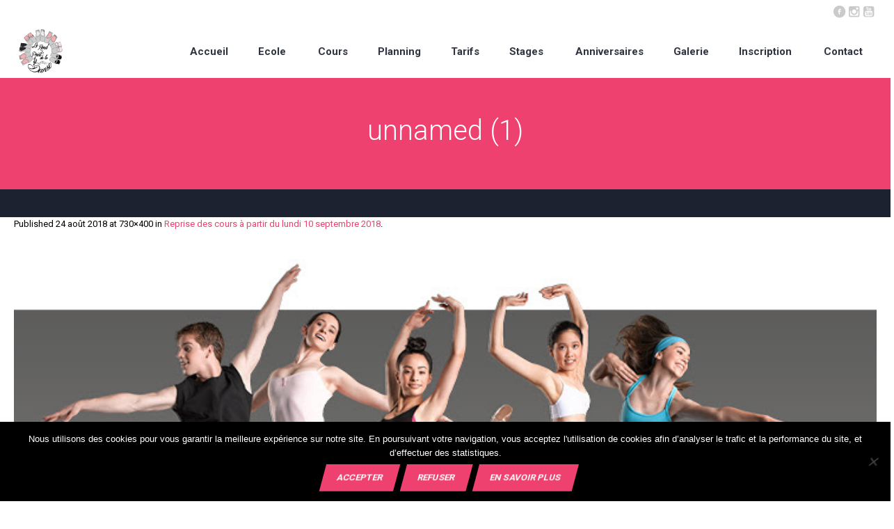

--- FILE ---
content_type: text/html; charset=UTF-8
request_url: https://lerondpointdeladanse.fr/reprise-des-cours-a-partir-du-10-septembre-2018/unnamed-1/
body_size: 15556
content:
<!DOCTYPE html>
<!--[if IE 8]>
<html class="ie ie8" lang="fr-FR">
<![endif]-->
<!--[if !(IE 8)]><!-->
<html lang="fr-FR" class="cmsmasters_html">
<!--<![endif]-->
<head>
<meta charset="UTF-8" />
<meta name="viewport" content="width=device-width, initial-scale=1, maximum-scale=1" />
<meta name="format-detection" content="telephone=no"/>

<link rel="profile" href="https://gmpg.org/xfn/11" />
<link rel="pingback" href="https://lerondpointdeladanse.fr/xmlrpc.php" />


<meta name='robots' content='index, follow, max-image-preview:large, max-snippet:-1, max-video-preview:-1' />
	<style>img:is([sizes="auto" i], [sizes^="auto," i]) { contain-intrinsic-size: 3000px 1500px }</style>
	
	<!-- This site is optimized with the Yoast SEO plugin v26.7 - https://yoast.com/wordpress/plugins/seo/ -->
	<title>unnamed (1) - Le Rond Point de la Danse</title>
	<link rel="canonical" href="https://lerondpointdeladanse.fr/reprise-des-cours-a-partir-du-10-septembre-2018/unnamed-1/" />
	<meta property="og:locale" content="fr_FR" />
	<meta property="og:type" content="article" />
	<meta property="og:title" content="unnamed (1) - Le Rond Point de la Danse" />
	<meta property="og:url" content="https://lerondpointdeladanse.fr/reprise-des-cours-a-partir-du-10-septembre-2018/unnamed-1/" />
	<meta property="og:site_name" content="Le Rond Point de la Danse" />
	<meta property="og:image" content="https://lerondpointdeladanse.fr/reprise-des-cours-a-partir-du-10-septembre-2018/unnamed-1" />
	<meta property="og:image:width" content="730" />
	<meta property="og:image:height" content="400" />
	<meta property="og:image:type" content="image/jpeg" />
	<meta name="twitter:card" content="summary_large_image" />
	<script type="application/ld+json" class="yoast-schema-graph">{"@context":"https://schema.org","@graph":[{"@type":"WebPage","@id":"https://lerondpointdeladanse.fr/reprise-des-cours-a-partir-du-10-septembre-2018/unnamed-1/","url":"https://lerondpointdeladanse.fr/reprise-des-cours-a-partir-du-10-septembre-2018/unnamed-1/","name":"unnamed (1) - Le Rond Point de la Danse","isPartOf":{"@id":"https://lerondpointdeladanse.fr/#website"},"primaryImageOfPage":{"@id":"https://lerondpointdeladanse.fr/reprise-des-cours-a-partir-du-10-septembre-2018/unnamed-1/#primaryimage"},"image":{"@id":"https://lerondpointdeladanse.fr/reprise-des-cours-a-partir-du-10-septembre-2018/unnamed-1/#primaryimage"},"thumbnailUrl":"https://lerondpointdeladanse.fr/wp-content/uploads/2018/08/unnamed-1.jpg","datePublished":"2018-08-24T14:56:44+00:00","breadcrumb":{"@id":"https://lerondpointdeladanse.fr/reprise-des-cours-a-partir-du-10-septembre-2018/unnamed-1/#breadcrumb"},"inLanguage":"fr-FR","potentialAction":[{"@type":"ReadAction","target":["https://lerondpointdeladanse.fr/reprise-des-cours-a-partir-du-10-septembre-2018/unnamed-1/"]}]},{"@type":"ImageObject","inLanguage":"fr-FR","@id":"https://lerondpointdeladanse.fr/reprise-des-cours-a-partir-du-10-septembre-2018/unnamed-1/#primaryimage","url":"https://lerondpointdeladanse.fr/wp-content/uploads/2018/08/unnamed-1.jpg","contentUrl":"https://lerondpointdeladanse.fr/wp-content/uploads/2018/08/unnamed-1.jpg","width":730,"height":400},{"@type":"BreadcrumbList","@id":"https://lerondpointdeladanse.fr/reprise-des-cours-a-partir-du-10-septembre-2018/unnamed-1/#breadcrumb","itemListElement":[{"@type":"ListItem","position":1,"name":"Home","item":"https://lerondpointdeladanse.fr/"},{"@type":"ListItem","position":2,"name":"Reprise des cours à partir du lundi 10 septembre 2018","item":"https://lerondpointdeladanse.fr/reprise-des-cours-a-partir-du-10-septembre-2018/"},{"@type":"ListItem","position":3,"name":"unnamed (1)"}]},{"@type":"WebSite","@id":"https://lerondpointdeladanse.fr/#website","url":"https://lerondpointdeladanse.fr/","name":"Le Rond Point de la Danse","description":"Ecole de danse à Puyricard Aix-en-Provence","potentialAction":[{"@type":"SearchAction","target":{"@type":"EntryPoint","urlTemplate":"https://lerondpointdeladanse.fr/?s={search_term_string}"},"query-input":{"@type":"PropertyValueSpecification","valueRequired":true,"valueName":"search_term_string"}}],"inLanguage":"fr-FR"}]}</script>
	<!-- / Yoast SEO plugin. -->


<script type='application/javascript'  id='pys-version-script'>console.log('PixelYourSite Free version 11.1.5.2');</script>
<link rel='dns-prefetch' href='//platform-api.sharethis.com' />
<link rel='dns-prefetch' href='//fonts.googleapis.com' />
<link rel="alternate" type="application/rss+xml" title="Le Rond Point de la Danse &raquo; Flux" href="https://lerondpointdeladanse.fr/feed/" />
<link rel="alternate" type="application/rss+xml" title="Le Rond Point de la Danse &raquo; Flux des commentaires" href="https://lerondpointdeladanse.fr/comments/feed/" />
<link rel="alternate" type="text/calendar" title="Le Rond Point de la Danse &raquo; Flux iCal" href="https://lerondpointdeladanse.fr/events/?ical=1" />
<script type="text/javascript">
/* <![CDATA[ */
window._wpemojiSettings = {"baseUrl":"https:\/\/s.w.org\/images\/core\/emoji\/16.0.1\/72x72\/","ext":".png","svgUrl":"https:\/\/s.w.org\/images\/core\/emoji\/16.0.1\/svg\/","svgExt":".svg","source":{"concatemoji":"https:\/\/lerondpointdeladanse.fr\/wp-includes\/js\/wp-emoji-release.min.js?ver=78c0154ea0aba795b70bddd0ba885efa"}};
/*! This file is auto-generated */
!function(s,n){var o,i,e;function c(e){try{var t={supportTests:e,timestamp:(new Date).valueOf()};sessionStorage.setItem(o,JSON.stringify(t))}catch(e){}}function p(e,t,n){e.clearRect(0,0,e.canvas.width,e.canvas.height),e.fillText(t,0,0);var t=new Uint32Array(e.getImageData(0,0,e.canvas.width,e.canvas.height).data),a=(e.clearRect(0,0,e.canvas.width,e.canvas.height),e.fillText(n,0,0),new Uint32Array(e.getImageData(0,0,e.canvas.width,e.canvas.height).data));return t.every(function(e,t){return e===a[t]})}function u(e,t){e.clearRect(0,0,e.canvas.width,e.canvas.height),e.fillText(t,0,0);for(var n=e.getImageData(16,16,1,1),a=0;a<n.data.length;a++)if(0!==n.data[a])return!1;return!0}function f(e,t,n,a){switch(t){case"flag":return n(e,"\ud83c\udff3\ufe0f\u200d\u26a7\ufe0f","\ud83c\udff3\ufe0f\u200b\u26a7\ufe0f")?!1:!n(e,"\ud83c\udde8\ud83c\uddf6","\ud83c\udde8\u200b\ud83c\uddf6")&&!n(e,"\ud83c\udff4\udb40\udc67\udb40\udc62\udb40\udc65\udb40\udc6e\udb40\udc67\udb40\udc7f","\ud83c\udff4\u200b\udb40\udc67\u200b\udb40\udc62\u200b\udb40\udc65\u200b\udb40\udc6e\u200b\udb40\udc67\u200b\udb40\udc7f");case"emoji":return!a(e,"\ud83e\udedf")}return!1}function g(e,t,n,a){var r="undefined"!=typeof WorkerGlobalScope&&self instanceof WorkerGlobalScope?new OffscreenCanvas(300,150):s.createElement("canvas"),o=r.getContext("2d",{willReadFrequently:!0}),i=(o.textBaseline="top",o.font="600 32px Arial",{});return e.forEach(function(e){i[e]=t(o,e,n,a)}),i}function t(e){var t=s.createElement("script");t.src=e,t.defer=!0,s.head.appendChild(t)}"undefined"!=typeof Promise&&(o="wpEmojiSettingsSupports",i=["flag","emoji"],n.supports={everything:!0,everythingExceptFlag:!0},e=new Promise(function(e){s.addEventListener("DOMContentLoaded",e,{once:!0})}),new Promise(function(t){var n=function(){try{var e=JSON.parse(sessionStorage.getItem(o));if("object"==typeof e&&"number"==typeof e.timestamp&&(new Date).valueOf()<e.timestamp+604800&&"object"==typeof e.supportTests)return e.supportTests}catch(e){}return null}();if(!n){if("undefined"!=typeof Worker&&"undefined"!=typeof OffscreenCanvas&&"undefined"!=typeof URL&&URL.createObjectURL&&"undefined"!=typeof Blob)try{var e="postMessage("+g.toString()+"("+[JSON.stringify(i),f.toString(),p.toString(),u.toString()].join(",")+"));",a=new Blob([e],{type:"text/javascript"}),r=new Worker(URL.createObjectURL(a),{name:"wpTestEmojiSupports"});return void(r.onmessage=function(e){c(n=e.data),r.terminate(),t(n)})}catch(e){}c(n=g(i,f,p,u))}t(n)}).then(function(e){for(var t in e)n.supports[t]=e[t],n.supports.everything=n.supports.everything&&n.supports[t],"flag"!==t&&(n.supports.everythingExceptFlag=n.supports.everythingExceptFlag&&n.supports[t]);n.supports.everythingExceptFlag=n.supports.everythingExceptFlag&&!n.supports.flag,n.DOMReady=!1,n.readyCallback=function(){n.DOMReady=!0}}).then(function(){return e}).then(function(){var e;n.supports.everything||(n.readyCallback(),(e=n.source||{}).concatemoji?t(e.concatemoji):e.wpemoji&&e.twemoji&&(t(e.twemoji),t(e.wpemoji)))}))}((window,document),window._wpemojiSettings);
/* ]]> */
</script>
<link rel='stylesheet' id='sbi_styles-css' href='https://lerondpointdeladanse.fr/wp-content/plugins/instagram-feed/css/sbi-styles.min.css?ver=6.10.0' type='text/css' media='all' />
<style id='wp-emoji-styles-inline-css' type='text/css'>

	img.wp-smiley, img.emoji {
		display: inline !important;
		border: none !important;
		box-shadow: none !important;
		height: 1em !important;
		width: 1em !important;
		margin: 0 0.07em !important;
		vertical-align: -0.1em !important;
		background: none !important;
		padding: 0 !important;
	}
</style>
<link rel='stylesheet' id='wp-block-library-css' href='https://lerondpointdeladanse.fr/wp-includes/css/dist/block-library/style.min.css?ver=78c0154ea0aba795b70bddd0ba885efa' type='text/css' media='all' />
<style id='classic-theme-styles-inline-css' type='text/css'>
/*! This file is auto-generated */
.wp-block-button__link{color:#fff;background-color:#32373c;border-radius:9999px;box-shadow:none;text-decoration:none;padding:calc(.667em + 2px) calc(1.333em + 2px);font-size:1.125em}.wp-block-file__button{background:#32373c;color:#fff;text-decoration:none}
</style>
<style id='global-styles-inline-css' type='text/css'>
:root{--wp--preset--aspect-ratio--square: 1;--wp--preset--aspect-ratio--4-3: 4/3;--wp--preset--aspect-ratio--3-4: 3/4;--wp--preset--aspect-ratio--3-2: 3/2;--wp--preset--aspect-ratio--2-3: 2/3;--wp--preset--aspect-ratio--16-9: 16/9;--wp--preset--aspect-ratio--9-16: 9/16;--wp--preset--color--black: #000000;--wp--preset--color--cyan-bluish-gray: #abb8c3;--wp--preset--color--white: #ffffff;--wp--preset--color--pale-pink: #f78da7;--wp--preset--color--vivid-red: #cf2e2e;--wp--preset--color--luminous-vivid-orange: #ff6900;--wp--preset--color--luminous-vivid-amber: #fcb900;--wp--preset--color--light-green-cyan: #7bdcb5;--wp--preset--color--vivid-green-cyan: #00d084;--wp--preset--color--pale-cyan-blue: #8ed1fc;--wp--preset--color--vivid-cyan-blue: #0693e3;--wp--preset--color--vivid-purple: #9b51e0;--wp--preset--color--color-1: #000000;--wp--preset--color--color-2: #ffffff;--wp--preset--color--color-3: #d43c18;--wp--preset--color--color-4: #5173a6;--wp--preset--color--color-5: #959595;--wp--preset--color--color-6: #c0c0c0;--wp--preset--color--color-7: #f4f4f4;--wp--preset--color--color-8: #e1e1e1;--wp--preset--gradient--vivid-cyan-blue-to-vivid-purple: linear-gradient(135deg,rgba(6,147,227,1) 0%,rgb(155,81,224) 100%);--wp--preset--gradient--light-green-cyan-to-vivid-green-cyan: linear-gradient(135deg,rgb(122,220,180) 0%,rgb(0,208,130) 100%);--wp--preset--gradient--luminous-vivid-amber-to-luminous-vivid-orange: linear-gradient(135deg,rgba(252,185,0,1) 0%,rgba(255,105,0,1) 100%);--wp--preset--gradient--luminous-vivid-orange-to-vivid-red: linear-gradient(135deg,rgba(255,105,0,1) 0%,rgb(207,46,46) 100%);--wp--preset--gradient--very-light-gray-to-cyan-bluish-gray: linear-gradient(135deg,rgb(238,238,238) 0%,rgb(169,184,195) 100%);--wp--preset--gradient--cool-to-warm-spectrum: linear-gradient(135deg,rgb(74,234,220) 0%,rgb(151,120,209) 20%,rgb(207,42,186) 40%,rgb(238,44,130) 60%,rgb(251,105,98) 80%,rgb(254,248,76) 100%);--wp--preset--gradient--blush-light-purple: linear-gradient(135deg,rgb(255,206,236) 0%,rgb(152,150,240) 100%);--wp--preset--gradient--blush-bordeaux: linear-gradient(135deg,rgb(254,205,165) 0%,rgb(254,45,45) 50%,rgb(107,0,62) 100%);--wp--preset--gradient--luminous-dusk: linear-gradient(135deg,rgb(255,203,112) 0%,rgb(199,81,192) 50%,rgb(65,88,208) 100%);--wp--preset--gradient--pale-ocean: linear-gradient(135deg,rgb(255,245,203) 0%,rgb(182,227,212) 50%,rgb(51,167,181) 100%);--wp--preset--gradient--electric-grass: linear-gradient(135deg,rgb(202,248,128) 0%,rgb(113,206,126) 100%);--wp--preset--gradient--midnight: linear-gradient(135deg,rgb(2,3,129) 0%,rgb(40,116,252) 100%);--wp--preset--font-size--small: 13px;--wp--preset--font-size--medium: 20px;--wp--preset--font-size--large: 36px;--wp--preset--font-size--x-large: 42px;--wp--preset--spacing--20: 0.44rem;--wp--preset--spacing--30: 0.67rem;--wp--preset--spacing--40: 1rem;--wp--preset--spacing--50: 1.5rem;--wp--preset--spacing--60: 2.25rem;--wp--preset--spacing--70: 3.38rem;--wp--preset--spacing--80: 5.06rem;--wp--preset--shadow--natural: 6px 6px 9px rgba(0, 0, 0, 0.2);--wp--preset--shadow--deep: 12px 12px 50px rgba(0, 0, 0, 0.4);--wp--preset--shadow--sharp: 6px 6px 0px rgba(0, 0, 0, 0.2);--wp--preset--shadow--outlined: 6px 6px 0px -3px rgba(255, 255, 255, 1), 6px 6px rgba(0, 0, 0, 1);--wp--preset--shadow--crisp: 6px 6px 0px rgba(0, 0, 0, 1);}:where(.is-layout-flex){gap: 0.5em;}:where(.is-layout-grid){gap: 0.5em;}body .is-layout-flex{display: flex;}.is-layout-flex{flex-wrap: wrap;align-items: center;}.is-layout-flex > :is(*, div){margin: 0;}body .is-layout-grid{display: grid;}.is-layout-grid > :is(*, div){margin: 0;}:where(.wp-block-columns.is-layout-flex){gap: 2em;}:where(.wp-block-columns.is-layout-grid){gap: 2em;}:where(.wp-block-post-template.is-layout-flex){gap: 1.25em;}:where(.wp-block-post-template.is-layout-grid){gap: 1.25em;}.has-black-color{color: var(--wp--preset--color--black) !important;}.has-cyan-bluish-gray-color{color: var(--wp--preset--color--cyan-bluish-gray) !important;}.has-white-color{color: var(--wp--preset--color--white) !important;}.has-pale-pink-color{color: var(--wp--preset--color--pale-pink) !important;}.has-vivid-red-color{color: var(--wp--preset--color--vivid-red) !important;}.has-luminous-vivid-orange-color{color: var(--wp--preset--color--luminous-vivid-orange) !important;}.has-luminous-vivid-amber-color{color: var(--wp--preset--color--luminous-vivid-amber) !important;}.has-light-green-cyan-color{color: var(--wp--preset--color--light-green-cyan) !important;}.has-vivid-green-cyan-color{color: var(--wp--preset--color--vivid-green-cyan) !important;}.has-pale-cyan-blue-color{color: var(--wp--preset--color--pale-cyan-blue) !important;}.has-vivid-cyan-blue-color{color: var(--wp--preset--color--vivid-cyan-blue) !important;}.has-vivid-purple-color{color: var(--wp--preset--color--vivid-purple) !important;}.has-black-background-color{background-color: var(--wp--preset--color--black) !important;}.has-cyan-bluish-gray-background-color{background-color: var(--wp--preset--color--cyan-bluish-gray) !important;}.has-white-background-color{background-color: var(--wp--preset--color--white) !important;}.has-pale-pink-background-color{background-color: var(--wp--preset--color--pale-pink) !important;}.has-vivid-red-background-color{background-color: var(--wp--preset--color--vivid-red) !important;}.has-luminous-vivid-orange-background-color{background-color: var(--wp--preset--color--luminous-vivid-orange) !important;}.has-luminous-vivid-amber-background-color{background-color: var(--wp--preset--color--luminous-vivid-amber) !important;}.has-light-green-cyan-background-color{background-color: var(--wp--preset--color--light-green-cyan) !important;}.has-vivid-green-cyan-background-color{background-color: var(--wp--preset--color--vivid-green-cyan) !important;}.has-pale-cyan-blue-background-color{background-color: var(--wp--preset--color--pale-cyan-blue) !important;}.has-vivid-cyan-blue-background-color{background-color: var(--wp--preset--color--vivid-cyan-blue) !important;}.has-vivid-purple-background-color{background-color: var(--wp--preset--color--vivid-purple) !important;}.has-black-border-color{border-color: var(--wp--preset--color--black) !important;}.has-cyan-bluish-gray-border-color{border-color: var(--wp--preset--color--cyan-bluish-gray) !important;}.has-white-border-color{border-color: var(--wp--preset--color--white) !important;}.has-pale-pink-border-color{border-color: var(--wp--preset--color--pale-pink) !important;}.has-vivid-red-border-color{border-color: var(--wp--preset--color--vivid-red) !important;}.has-luminous-vivid-orange-border-color{border-color: var(--wp--preset--color--luminous-vivid-orange) !important;}.has-luminous-vivid-amber-border-color{border-color: var(--wp--preset--color--luminous-vivid-amber) !important;}.has-light-green-cyan-border-color{border-color: var(--wp--preset--color--light-green-cyan) !important;}.has-vivid-green-cyan-border-color{border-color: var(--wp--preset--color--vivid-green-cyan) !important;}.has-pale-cyan-blue-border-color{border-color: var(--wp--preset--color--pale-cyan-blue) !important;}.has-vivid-cyan-blue-border-color{border-color: var(--wp--preset--color--vivid-cyan-blue) !important;}.has-vivid-purple-border-color{border-color: var(--wp--preset--color--vivid-purple) !important;}.has-vivid-cyan-blue-to-vivid-purple-gradient-background{background: var(--wp--preset--gradient--vivid-cyan-blue-to-vivid-purple) !important;}.has-light-green-cyan-to-vivid-green-cyan-gradient-background{background: var(--wp--preset--gradient--light-green-cyan-to-vivid-green-cyan) !important;}.has-luminous-vivid-amber-to-luminous-vivid-orange-gradient-background{background: var(--wp--preset--gradient--luminous-vivid-amber-to-luminous-vivid-orange) !important;}.has-luminous-vivid-orange-to-vivid-red-gradient-background{background: var(--wp--preset--gradient--luminous-vivid-orange-to-vivid-red) !important;}.has-very-light-gray-to-cyan-bluish-gray-gradient-background{background: var(--wp--preset--gradient--very-light-gray-to-cyan-bluish-gray) !important;}.has-cool-to-warm-spectrum-gradient-background{background: var(--wp--preset--gradient--cool-to-warm-spectrum) !important;}.has-blush-light-purple-gradient-background{background: var(--wp--preset--gradient--blush-light-purple) !important;}.has-blush-bordeaux-gradient-background{background: var(--wp--preset--gradient--blush-bordeaux) !important;}.has-luminous-dusk-gradient-background{background: var(--wp--preset--gradient--luminous-dusk) !important;}.has-pale-ocean-gradient-background{background: var(--wp--preset--gradient--pale-ocean) !important;}.has-electric-grass-gradient-background{background: var(--wp--preset--gradient--electric-grass) !important;}.has-midnight-gradient-background{background: var(--wp--preset--gradient--midnight) !important;}.has-small-font-size{font-size: var(--wp--preset--font-size--small) !important;}.has-medium-font-size{font-size: var(--wp--preset--font-size--medium) !important;}.has-large-font-size{font-size: var(--wp--preset--font-size--large) !important;}.has-x-large-font-size{font-size: var(--wp--preset--font-size--x-large) !important;}
:where(.wp-block-post-template.is-layout-flex){gap: 1.25em;}:where(.wp-block-post-template.is-layout-grid){gap: 1.25em;}
:where(.wp-block-columns.is-layout-flex){gap: 2em;}:where(.wp-block-columns.is-layout-grid){gap: 2em;}
:root :where(.wp-block-pullquote){font-size: 1.5em;line-height: 1.6;}
</style>
<link rel='stylesheet' id='cookie-notice-front-css' href='https://lerondpointdeladanse.fr/wp-content/plugins/cookie-notice/css/front.min.css?ver=2.5.11' type='text/css' media='all' />
<link rel='stylesheet' id='timetable_gtip2_style-css' href='https://lerondpointdeladanse.fr/wp-content/plugins/timetable/style/jquery.qtip.css?ver=78c0154ea0aba795b70bddd0ba885efa' type='text/css' media='all' />
<link rel='stylesheet' id='timetable_font_lato-css' href='//fonts.googleapis.com/css?family=Lato%3A400%2C700&#038;ver=6.8.3' type='text/css' media='all' />
<link rel='stylesheet' id='wpm-dance-studio-style-css' href='https://lerondpointdeladanse.fr/wp-content/themes/dance-studio/style.css?ver=78c0154ea0aba795b70bddd0ba885efa' type='text/css' media='all' />
<link rel='stylesheet' id='theme-style-css' href='https://lerondpointdeladanse.fr/wp-content/themes/dance-studio/style.css?ver=1.0.0' type='text/css' media='screen, print' />
<link rel='stylesheet' id='theme-design-style-css' href='https://lerondpointdeladanse.fr/wp-content/themes/dance-studio/css/style.css?ver=1.0.0' type='text/css' media='screen, print' />
<link rel='stylesheet' id='theme-adapt-css' href='https://lerondpointdeladanse.fr/wp-content/themes/dance-studio/css/adaptive.css?ver=1.0.0' type='text/css' media='screen, print' />
<link rel='stylesheet' id='theme-retina-css' href='https://lerondpointdeladanse.fr/wp-content/themes/dance-studio/css/retina.css?ver=1.0.0' type='text/css' media='screen' />
<link rel='stylesheet' id='theme-icons-css' href='https://lerondpointdeladanse.fr/wp-content/themes/dance-studio/css/fontello.css?ver=1.0.0' type='text/css' media='screen' />
<link rel='stylesheet' id='theme-icons-custom-css' href='https://lerondpointdeladanse.fr/wp-content/themes/dance-studio/css/fontello-custom.css?ver=1.0.0' type='text/css' media='screen' />
<link rel='stylesheet' id='animate-css' href='https://lerondpointdeladanse.fr/wp-content/themes/dance-studio/css/animate.css?ver=1.0.0' type='text/css' media='screen' />
<link rel='stylesheet' id='theme-cmsmasters-events-v2-style-css' href='https://lerondpointdeladanse.fr/wp-content/themes/dance-studio/css/cmsmasters-events-v2-style.css?ver=1.0.0' type='text/css' media='screen' />
<link rel='stylesheet' id='theme-cmsmasters-timetable-style-css' href='https://lerondpointdeladanse.fr/wp-content/themes/dance-studio/css/cmsmasters-timetable-style.css?ver=1.0.0' type='text/css' media='screen' />
<link rel='stylesheet' id='theme-cmsmasters-timetable-adaptive-css' href='https://lerondpointdeladanse.fr/wp-content/themes/dance-studio/css/cmsmasters-timetable-adaptive.css?ver=1.0.0' type='text/css' media='screen' />
<link rel='stylesheet' id='ilightbox-css' href='https://lerondpointdeladanse.fr/wp-content/themes/dance-studio/css/ilightbox.css?ver=2.2.0' type='text/css' media='screen' />
<link rel='stylesheet' id='ilightbox-skin-dark-css' href='https://lerondpointdeladanse.fr/wp-content/themes/dance-studio/css/ilightbox-skins/dark-skin.css?ver=2.2.0' type='text/css' media='screen' />
<link rel='stylesheet' id='theme-fonts-schemes-css' href='https://lerondpointdeladanse.fr/wp-content/uploads/cmsmasters_styles/dance-studio.css?ver=1.0.0' type='text/css' media='screen' />
<!--[if lte IE 9]>
<link rel='stylesheet' id='theme-fonts-css' href='https://lerondpointdeladanse.fr/wp-content/uploads/cmsmasters_styles/dance-studio_fonts.css?ver=1.0.0' type='text/css' media='screen' />
<![endif]-->
<!--[if lte IE 9]>
<link rel='stylesheet' id='theme-schemes-primary-css' href='https://lerondpointdeladanse.fr/wp-content/uploads/cmsmasters_styles/dance-studio_colors_primary.css?ver=1.0.0' type='text/css' media='screen' />
<![endif]-->
<!--[if lte IE 9]>
<link rel='stylesheet' id='theme-schemes-secondary-css' href='https://lerondpointdeladanse.fr/wp-content/uploads/cmsmasters_styles/dance-studio_colors_secondary.css?ver=1.0.0' type='text/css' media='screen' />
<![endif]-->
<!--[if lt IE 9]>
<link rel='stylesheet' id='theme-ie-css' href='https://lerondpointdeladanse.fr/wp-content/themes/dance-studio/css/ie.css?ver=1.0.0' type='text/css' media='screen' />
<![endif]-->
<link rel='stylesheet' id='google-fonts-css' href='//fonts.googleapis.com/css?family=Roboto%3A300%2C300italic%2C400%2C400italic%2C500%2C500italic%2C700%2C700italic%2C900&#038;ver=6.8.3' type='text/css' media='all' />
<link rel='stylesheet' id='dance-studio-gutenberg-frontend-style-css' href='https://lerondpointdeladanse.fr/wp-content/themes/dance-studio/gutenberg/css/frontend-style.css?ver=1.0.0' type='text/css' media='screen' />
<link rel='stylesheet' id='sib-front-css-css' href='https://lerondpointdeladanse.fr/wp-content/plugins/mailin/css/mailin-front.css?ver=78c0154ea0aba795b70bddd0ba885efa' type='text/css' media='all' />
<script type="text/javascript" src="https://lerondpointdeladanse.fr/wp-includes/js/jquery/jquery.min.js?ver=3.7.1" id="jquery-core-js"></script>
<script type="text/javascript" src="https://lerondpointdeladanse.fr/wp-includes/js/jquery/jquery-migrate.min.js?ver=3.4.1" id="jquery-migrate-js"></script>
<script type="text/javascript" id="stripe_nfpluginsettings-js-extra">
/* <![CDATA[ */
var stripe_nfpluginsettings = {"clearLogRestUrl":"https:\/\/lerondpointdeladanse.fr\/wp-json\/ninja-forms-stripe\/v1\/debug-log\/delete-all","clearLogButtonId":"stripe_clear_debug_logger","downloadLogRestUrl":"https:\/\/lerondpointdeladanse.fr\/wp-json\/ninja-forms-stripe\/v1\/debug-log\/get-all","downloadLogButtonId":"stripe_download_debug_logger","_wpnonce":"100c59b98f"};
/* ]]> */
</script>
<script type="text/javascript" src="https://lerondpointdeladanse.fr/wp-content/plugins/ninja-forms-stripe/assets/js/nfpluginsettings.js?ver=3.2.8" id="stripe_nfpluginsettings-js"></script>
<script type="text/javascript" src="//lerondpointdeladanse.fr/wp-content/plugins/revslider/sr6/assets/js/rbtools.min.js?ver=6.7.16" async id="tp-tools-js"></script>
<script type="text/javascript" src="//lerondpointdeladanse.fr/wp-content/plugins/revslider/sr6/assets/js/rs6.min.js?ver=6.7.16" async id="revmin-js"></script>
<script type="text/javascript" src="https://lerondpointdeladanse.fr/wp-content/themes/dance-studio/js/jsLibraries.min.js?ver=1.0.0" id="libs-js"></script>
<script type="text/javascript" src="https://lerondpointdeladanse.fr/wp-content/themes/dance-studio/js/jquery.iLightBox.min.js?ver=2.2.0" id="iLightBox-js"></script>
<script type="text/javascript" src="//platform-api.sharethis.com/js/sharethis.js#source=googleanalytics-wordpress#product=ga&amp;property=5ee1ef8a2ec20e0012ef01f3" id="googleanalytics-platform-sharethis-js"></script>
<script type="text/javascript" src="https://lerondpointdeladanse.fr/wp-content/plugins/pixelyoursite/dist/scripts/jquery.bind-first-0.2.3.min.js?ver=0.2.3" id="jquery-bind-first-js"></script>
<script type="text/javascript" src="https://lerondpointdeladanse.fr/wp-content/plugins/pixelyoursite/dist/scripts/js.cookie-2.1.3.min.js?ver=2.1.3" id="js-cookie-pys-js"></script>
<script type="text/javascript" src="https://lerondpointdeladanse.fr/wp-content/plugins/pixelyoursite/dist/scripts/tld.min.js?ver=2.3.1" id="js-tld-js"></script>
<script type="text/javascript" id="pys-js-extra">
/* <![CDATA[ */
var pysOptions = {"staticEvents":{"facebook":{"init_event":[{"delay":0,"type":"static","ajaxFire":false,"name":"PageView","pixelIds":["2254983728062802"],"eventID":"1c267cd4-9b6b-43aa-977c-46ec08759e77","params":{"page_title":"unnamed (1)","post_type":"attachment","post_id":11100,"plugin":"PixelYourSite","user_role":"guest","event_url":"lerondpointdeladanse.fr\/reprise-des-cours-a-partir-du-10-septembre-2018\/unnamed-1\/"},"e_id":"init_event","ids":[],"hasTimeWindow":false,"timeWindow":0,"woo_order":"","edd_order":""}]}},"dynamicEvents":[],"triggerEvents":[],"triggerEventTypes":[],"facebook":{"pixelIds":["2254983728062802"],"advancedMatching":[],"advancedMatchingEnabled":false,"removeMetadata":false,"wooVariableAsSimple":false,"serverApiEnabled":false,"wooCRSendFromServer":false,"send_external_id":null,"enabled_medical":false,"do_not_track_medical_param":["event_url","post_title","page_title","landing_page","content_name","categories","category_name","tags"],"meta_ldu":false},"debug":"","siteUrl":"https:\/\/lerondpointdeladanse.fr","ajaxUrl":"https:\/\/lerondpointdeladanse.fr\/wp-admin\/admin-ajax.php","ajax_event":"22a5dbc555","enable_remove_download_url_param":"1","cookie_duration":"7","last_visit_duration":"60","enable_success_send_form":"","ajaxForServerEvent":"1","ajaxForServerStaticEvent":"1","useSendBeacon":"1","send_external_id":"1","external_id_expire":"180","track_cookie_for_subdomains":"1","google_consent_mode":"1","gdpr":{"ajax_enabled":false,"all_disabled_by_api":false,"facebook_disabled_by_api":false,"analytics_disabled_by_api":false,"google_ads_disabled_by_api":false,"pinterest_disabled_by_api":false,"bing_disabled_by_api":false,"reddit_disabled_by_api":false,"externalID_disabled_by_api":false,"facebook_prior_consent_enabled":true,"analytics_prior_consent_enabled":true,"google_ads_prior_consent_enabled":null,"pinterest_prior_consent_enabled":true,"bing_prior_consent_enabled":true,"cookiebot_integration_enabled":false,"cookiebot_facebook_consent_category":"marketing","cookiebot_analytics_consent_category":"statistics","cookiebot_tiktok_consent_category":"marketing","cookiebot_google_ads_consent_category":"marketing","cookiebot_pinterest_consent_category":"marketing","cookiebot_bing_consent_category":"marketing","consent_magic_integration_enabled":false,"real_cookie_banner_integration_enabled":false,"cookie_notice_integration_enabled":false,"cookie_law_info_integration_enabled":false,"analytics_storage":{"enabled":true,"value":"granted","filter":false},"ad_storage":{"enabled":true,"value":"granted","filter":false},"ad_user_data":{"enabled":true,"value":"granted","filter":false},"ad_personalization":{"enabled":true,"value":"granted","filter":false}},"cookie":{"disabled_all_cookie":false,"disabled_start_session_cookie":false,"disabled_advanced_form_data_cookie":false,"disabled_landing_page_cookie":false,"disabled_first_visit_cookie":false,"disabled_trafficsource_cookie":false,"disabled_utmTerms_cookie":false,"disabled_utmId_cookie":false},"tracking_analytics":{"TrafficSource":"direct","TrafficLanding":"undefined","TrafficUtms":[],"TrafficUtmsId":[]},"GATags":{"ga_datalayer_type":"default","ga_datalayer_name":"dataLayerPYS"},"woo":{"enabled":false},"edd":{"enabled":false},"cache_bypass":"1768630850"};
/* ]]> */
</script>
<script type="text/javascript" src="https://lerondpointdeladanse.fr/wp-content/plugins/pixelyoursite/dist/scripts/public.js?ver=11.1.5.2" id="pys-js"></script>
<script type="text/javascript" id="sib-front-js-js-extra">
/* <![CDATA[ */
var sibErrMsg = {"invalidMail":"Veuillez entrer une adresse e-mail valide.","requiredField":"Veuillez compl\u00e9ter les champs obligatoires.","invalidDateFormat":"Veuillez entrer une date valide.","invalidSMSFormat":"Veuillez entrer une num\u00e9ro de t\u00e9l\u00e9phone valide."};
var ajax_sib_front_object = {"ajax_url":"https:\/\/lerondpointdeladanse.fr\/wp-admin\/admin-ajax.php","ajax_nonce":"9c58b4c5ab","flag_url":"https:\/\/lerondpointdeladanse.fr\/wp-content\/plugins\/mailin\/img\/flags\/"};
/* ]]> */
</script>
<script type="text/javascript" src="https://lerondpointdeladanse.fr/wp-content/plugins/mailin/js/mailin-front.js?ver=1767795326" id="sib-front-js-js"></script>
<link rel="https://api.w.org/" href="https://lerondpointdeladanse.fr/wp-json/" /><link rel="alternate" title="JSON" type="application/json" href="https://lerondpointdeladanse.fr/wp-json/wp/v2/media/11100" /><link rel="EditURI" type="application/rsd+xml" title="RSD" href="https://lerondpointdeladanse.fr/xmlrpc.php?rsd" />
<link rel="alternate" title="oEmbed (JSON)" type="application/json+oembed" href="https://lerondpointdeladanse.fr/wp-json/oembed/1.0/embed?url=https%3A%2F%2Flerondpointdeladanse.fr%2Freprise-des-cours-a-partir-du-10-septembre-2018%2Funnamed-1%2F" />
<link rel="alternate" title="oEmbed (XML)" type="text/xml+oembed" href="https://lerondpointdeladanse.fr/wp-json/oembed/1.0/embed?url=https%3A%2F%2Flerondpointdeladanse.fr%2Freprise-des-cours-a-partir-du-10-septembre-2018%2Funnamed-1%2F&#038;format=xml" />
<meta name="tec-api-version" content="v1"><meta name="tec-api-origin" content="https://lerondpointdeladanse.fr"><link rel="alternate" href="https://lerondpointdeladanse.fr/wp-json/tribe/events/v1/" /><style type="text/css">
	.header_top,
	.header_top_outer,
	.header_top_inner, 
	.header_top_aligner, 
	.header_top_donation_but {
		height : 35px;
	}
	
	.fixed_header .header_mid,
	.fixed_header .header_mid_outer,
	.fixed_header .header_mid .header_mid_inner,
	.fixed_header .header_mid .header_mid_inner .search_wrap_inner,
	.fixed_header .header_mid .header_mid_inner .header_donation_but_wrap_inner,
	.fixed_header .header_mid .header_mid_inner .slogan_wrap_inner,
	.fixed_header .header_mid .header_mid_inner .social_wrap_inner,
	.fixed_header .header_mid .header_mid_inner nav > div > ul,
	.fixed_header .header_mid .header_mid_inner nav > div > ul > li,
	.fixed_header .header_mid .header_mid_inner .logo,
	.fixed_header .header_mid .header_mid_inner .resp_nav_wrap_inner {
		height : 100%;
	}
	
	.header_mid,
	.header_mid_outer,
	.header_mid .header_mid_inner,
	.header_mid .header_mid_inner .search_wrap_inner,
	.header_mid .header_mid_inner .header_donation_but_wrap_inner,
	.header_mid .header_mid_inner .slogan_wrap_inner,
	.header_mid .header_mid_inner .social_wrap_inner,
	.header_mid .header_mid_inner nav > div > ul,
	.header_mid .header_mid_inner nav > div > ul > li,
	.header_mid .header_mid_inner .logo,
	.header_mid .header_mid_inner .resp_nav_wrap_inner {
		height : 77px;
	}
	
	.header_bot,
	.header_bot_outer,
	.header_bot .header_bot_inner nav > div > ul,
	.header_bot .header_bot_inner nav > div > ul > li {
		height : 50px;
	}
	
	#page.cmsmasters_heading_after_header #middle, 
	#page.cmsmasters_heading_under_header #middle .headline .headline_outer {
		padding-top : 77px;
	}
	
	#page.cmsmasters_heading_after_header.enable_header_top #middle, 
	#page.cmsmasters_heading_under_header.enable_header_top #middle .headline .headline_outer {
		padding-top : 112px;
	}
	
	#page.cmsmasters_heading_after_header.enable_header_bottom #middle, 
	#page.cmsmasters_heading_under_header.enable_header_bottom #middle .headline .headline_outer {
		padding-top : 127px;
	}
	
	#page.cmsmasters_heading_after_header.enable_header_top.enable_header_bottom #middle, 
	#page.cmsmasters_heading_under_header.enable_header_top.enable_header_bottom #middle .headline .headline_outer {
		padding-top : 162px;
	}
	
	.cmsmasters_added_product_info {
		margin-top : 67px;
	}
	
	.header_mid_scroll .cmsmasters_added_product_info {
		margin-top : 51.333333333333px;
	}
	
	.header_mid .header_mid_inner .cmsmasters_dynamic_cart .widget_shopping_cart_content {
		margin-top: -10px;
	}
	
	.header_mid.header_mid_scroll .header_mid_inner .cmsmasters_dynamic_cart .widget_shopping_cart_content {
		margin-top: -5px;
	}
	
	@media only screen and (max-width: 1024px) {
		.header_top,
		.header_top_outer,
		.header_top_inner,
		.header_top_aligner,
		.header_top_donation_but,
		.header_mid_outer,
		.header_mid .header_mid_inner .search_wrap.search_opened,
		.header_mid .header_mid_inner nav > div > ul,
		.header_mid .header_mid_inner nav > div > ul > li,
		.header_bot,
		.header_bot_outer,
		.header_bot .header_bot_inner nav > div > ul,
		.header_bot .header_bot_inner nav > div > ul > li {
			height : auto;
		}
		
		
		.header_mid .header_mid_inner .cmsmasters_dynamic_cart,
		.header_mid .header_mid_inner .logo_wrap .logo,
		.header_mid .header_mid_inner .resp_nav_wrap .resp_nav_wrap_inner,
		.header_mid .header_mid_inner .search_wrap,
		.header_mid_inner .slogan_wrap,
		.header_mid_inner .social_wrap {
			height : 77px;
		}
		
		.header_mid,
		.header_mid .header_mid_inner {
			height : auto;
		}
		
		#page.cmsmasters_heading_after_header #middle, 
		#page.cmsmasters_heading_under_header #middle .headline .headline_outer, 
		#page.cmsmasters_heading_after_header.enable_header_top #middle, 
		#page.cmsmasters_heading_under_header.enable_header_top #middle .headline .headline_outer, 
		#page.cmsmasters_heading_after_header.enable_header_bottom #middle, 
		#page.cmsmasters_heading_under_header.enable_header_bottom #middle .headline .headline_outer, 
		#page.cmsmasters_heading_after_header.enable_header_top.enable_header_bottom #middle, 
		#page.cmsmasters_heading_under_header.enable_header_top.enable_header_bottom #middle .headline .headline_outer {
			padding-top : 0 !important;
		}
	}
	
	@media only screen and (max-width: 767px) {
		.header_bot,
		.header_mid .header_mid_inner .search_wrap {
			height : auto;
		}
	}
	
	@media only screen and (max-width: 540px) {
		.header_mid .header_mid_outer .header_mid_inner .resp_nav_wrap {
			height : 77px;
		}
	}

	#footer.cmsmasters_footer_default .footer_inner {
		min-height:400px;
	}
	
	.fixed_footer #main {
		margin-bottom:400px;
	}
</style><script>
(function() {
	(function (i, s, o, g, r, a, m) {
		i['GoogleAnalyticsObject'] = r;
		i[r] = i[r] || function () {
				(i[r].q = i[r].q || []).push(arguments)
			}, i[r].l = 1 * new Date();
		a = s.createElement(o),
			m = s.getElementsByTagName(o)[0];
		a.async = 1;
		a.src = g;
		m.parentNode.insertBefore(a, m)
	})(window, document, 'script', 'https://google-analytics.com/analytics.js', 'ga');

	ga('create', 'UA-104893063-1', 'auto');
			ga('send', 'pageview');
	})();
</script>
<meta name="generator" content="Powered by Slider Revolution 6.7.16 - responsive, Mobile-Friendly Slider Plugin for WordPress with comfortable drag and drop interface." />
<link rel="icon" href="https://lerondpointdeladanse.fr/wp-content/uploads/2017/08/logo-favicon-le-rond-point-de-la-danse-50x50.jpg" sizes="32x32" />
<link rel="icon" href="https://lerondpointdeladanse.fr/wp-content/uploads/2017/08/logo-favicon-le-rond-point-de-la-danse-300x300.jpg" sizes="192x192" />
<link rel="apple-touch-icon" href="https://lerondpointdeladanse.fr/wp-content/uploads/2017/08/logo-favicon-le-rond-point-de-la-danse-180x180.jpg" />
<meta name="msapplication-TileImage" content="https://lerondpointdeladanse.fr/wp-content/uploads/2017/08/logo-favicon-le-rond-point-de-la-danse-300x300.jpg" />
<script>function setREVStartSize(e){
			//window.requestAnimationFrame(function() {
				window.RSIW = window.RSIW===undefined ? window.innerWidth : window.RSIW;
				window.RSIH = window.RSIH===undefined ? window.innerHeight : window.RSIH;
				try {
					var pw = document.getElementById(e.c).parentNode.offsetWidth,
						newh;
					pw = pw===0 || isNaN(pw) || (e.l=="fullwidth" || e.layout=="fullwidth") ? window.RSIW : pw;
					e.tabw = e.tabw===undefined ? 0 : parseInt(e.tabw);
					e.thumbw = e.thumbw===undefined ? 0 : parseInt(e.thumbw);
					e.tabh = e.tabh===undefined ? 0 : parseInt(e.tabh);
					e.thumbh = e.thumbh===undefined ? 0 : parseInt(e.thumbh);
					e.tabhide = e.tabhide===undefined ? 0 : parseInt(e.tabhide);
					e.thumbhide = e.thumbhide===undefined ? 0 : parseInt(e.thumbhide);
					e.mh = e.mh===undefined || e.mh=="" || e.mh==="auto" ? 0 : parseInt(e.mh,0);
					if(e.layout==="fullscreen" || e.l==="fullscreen")
						newh = Math.max(e.mh,window.RSIH);
					else{
						e.gw = Array.isArray(e.gw) ? e.gw : [e.gw];
						for (var i in e.rl) if (e.gw[i]===undefined || e.gw[i]===0) e.gw[i] = e.gw[i-1];
						e.gh = e.el===undefined || e.el==="" || (Array.isArray(e.el) && e.el.length==0)? e.gh : e.el;
						e.gh = Array.isArray(e.gh) ? e.gh : [e.gh];
						for (var i in e.rl) if (e.gh[i]===undefined || e.gh[i]===0) e.gh[i] = e.gh[i-1];
											
						var nl = new Array(e.rl.length),
							ix = 0,
							sl;
						e.tabw = e.tabhide>=pw ? 0 : e.tabw;
						e.thumbw = e.thumbhide>=pw ? 0 : e.thumbw;
						e.tabh = e.tabhide>=pw ? 0 : e.tabh;
						e.thumbh = e.thumbhide>=pw ? 0 : e.thumbh;
						for (var i in e.rl) nl[i] = e.rl[i]<window.RSIW ? 0 : e.rl[i];
						sl = nl[0];
						for (var i in nl) if (sl>nl[i] && nl[i]>0) { sl = nl[i]; ix=i;}
						var m = pw>(e.gw[ix]+e.tabw+e.thumbw) ? 1 : (pw-(e.tabw+e.thumbw)) / (e.gw[ix]);
						newh =  (e.gh[ix] * m) + (e.tabh + e.thumbh);
					}
					var el = document.getElementById(e.c);
					if (el!==null && el) el.style.height = newh+"px";
					el = document.getElementById(e.c+"_wrapper");
					if (el!==null && el) {
						el.style.height = newh+"px";
						el.style.display = "block";
					}
				} catch(e){
					console.log("Failure at Presize of Slider:" + e)
				}
			//});
		  };</script>
		<style type="text/css" id="wp-custom-css">
			ul > li:before {
    content: none;
}		</style>
		</head>
<body data-rsssl=1 class="attachment wp-singular attachment-template-default single single-attachment postid-11100 attachmentid-11100 attachment-jpeg wp-theme-dance-studio wp-child-theme-dance-studio-1592238307-via-wpmarmite cookies-not-set tribe-no-js page-template-dance-studio-enfant-par-wp-marmite">

<!-- _________________________ Start Page _________________________ -->
<div id="page" class="chrome_only cmsmasters_liquid fixed_header fixed_footer enable_header_top cmsmasters_heading_after_header cmsmasters_tribe_events_views_v2 cmsmasters_tribe_events_style_mode_tribe hfeed site">


<!-- _________________________ Start Main _________________________ -->
<div id="main">
	
<!-- _________________________ Start Header _________________________ -->
<header id="header">
	<div class="header_top" data-height="35"><div class="header_top_outer"><div class="header_top_inner"><div class="header_top_right"><div class="social_wrap">
<div class="social_wrap_inner">
<ul>
<li>
	<a href="https://www.facebook.com/rondpointdeladanse/" class="cmsmasters-icon-facebook-circled" title="Facebook" target="_blank"></a></li>
<li>
	<a href="https://www.instagram.com/lerondpointdeladanse/" class="cmsmasters-icon-instagramm" title="Instagram" target="_blank"></a></li>
<li>
	<a href="https://www.youtube.com/channel/UCgkpvBPZn19YQ6x8lTIoIzw" class="cmsmasters-icon-youtube-squared" title="Youtube" target="_blank"></a></li>
</ul></div></div><span class="header_top_aligner"></span></div></div></div><div class="header_top_but closed"><span class="cmsmasters-icon-angle-down"></span></div></div><div class="header_mid" data-height="77"><div class="header_mid_outer"><div class="header_mid_inner"><div class="logo_wrap">
<style type="text/css">
	.header_mid .header_mid_inner .logo_wrap {
		width : 77px;
	}
</style>
<a href="https://lerondpointdeladanse.fr" title="Le Rond Point de la Danse" class="logo">
	<img src="https://lerondpointdeladanse.fr/wp-content/uploads/2017/08/logo-favicon-le-rond-point-de-la-danse.jpg" alt="Le Rond Point de la Danse" />
<style type="text/css">
	.header_mid_inner .logo img.logo_retina {
		max-width : 256px;
	}
</style>
<img class="logo_retina" src="https://lerondpointdeladanse.fr/wp-content/uploads/2017/08/logo-favicon-le-rond-point-de-la-danse.jpg" alt="Le Rond Point de la Danse" width="256" height="256" /></a>
</div><div class="resp_nav_wrap"><div class="resp_nav_wrap_inner"><div class="resp_nav_content"><a class="responsive_nav cmsmasters_theme_icon_resp_nav" href="javascript:void(0);"></a></div></div></div><!-- _________________________ Start Navigation _________________________ --><nav role="navigation">	<div class="menu-home-container"><ul id="navigation" class="navigation"><li id="menu-item-8842" class="menu-item menu-item-type-post_type menu-item-object-page menu-item-home menu-item-8842 menu-item-depth-0"><a href="https://lerondpointdeladanse.fr/"><span class="nav_bg_clr"></span><span>Accueil</span></a></li>
<li id="menu-item-8753" class="menu-item menu-item-type-custom menu-item-object-custom menu-item-has-children menu-item-8753 menu-item-depth-0"><a href="#"><span class="nav_bg_clr"></span><span>Ecole</span></a>
<ul class="sub-menu">
	<li id="menu-item-8633" class="menu-item menu-item-type-post_type menu-item-object-page menu-item-8633 menu-item-depth-1"><a href="https://lerondpointdeladanse.fr/a-propos/"><span>A propos</span></a>	</li>
	<li id="menu-item-8766" class="menu-item menu-item-type-post_type menu-item-object-page menu-item-8766 menu-item-depth-1"><a href="https://lerondpointdeladanse.fr/studio/"><span>Studio</span></a>	</li>
	<li id="menu-item-8625" class="menu-item menu-item-type-post_type menu-item-object-page menu-item-8625 menu-item-depth-1"><a href="https://lerondpointdeladanse.fr/professeurs/"><span>Professeurs</span></a>	</li>
	<li id="menu-item-8624" class="menu-item menu-item-type-post_type menu-item-object-page menu-item-8624 menu-item-depth-1"><a href="https://lerondpointdeladanse.fr/spectacles/"><span>Spectacles</span></a>	</li>
	<li id="menu-item-12424" class="menu-item menu-item-type-post_type menu-item-object-page menu-item-12424 menu-item-depth-1"><a href="https://lerondpointdeladanse.fr/jpo/"><span>Journées Portes Ouvertes</span></a>	</li>
	<li id="menu-item-8623" class="menu-item menu-item-type-post_type menu-item-object-page menu-item-8623 menu-item-depth-1"><a href="https://lerondpointdeladanse.fr/partenaires/"><span>Partenaires</span></a>	</li>
</ul>
</li>
<li id="menu-item-8493" class="menu-item menu-item-type-post_type menu-item-object-page menu-item-8493 menu-item-depth-0"><a href="https://lerondpointdeladanse.fr/cours/"><span class="nav_bg_clr"></span><span>Cours</span></a></li>
<li id="menu-item-8491" class="menu-item menu-item-type-post_type menu-item-object-page menu-item-8491 menu-item-depth-0"><a href="https://lerondpointdeladanse.fr/planning/"><span class="nav_bg_clr"></span><span>Planning</span></a></li>
<li id="menu-item-14702" class="menu-item menu-item-type-post_type menu-item-object-page menu-item-14702 menu-item-depth-0"><a href="https://lerondpointdeladanse.fr/tarifs/"><span class="nav_bg_clr"></span><span>Tarifs</span></a></li>
<li id="menu-item-10029" class="menu-item menu-item-type-post_type menu-item-object-page menu-item-has-children menu-item-10029 menu-item-depth-0"><a href="https://lerondpointdeladanse.fr/stages/"><span class="nav_bg_clr"></span><span>Stages</span></a>
<ul class="sub-menu">
	<li id="menu-item-17986" class="menu-item menu-item-type-post_type menu-item-object-page menu-item-17986 menu-item-depth-1"><a href="https://lerondpointdeladanse.fr/stage-danse-kpop/"><span>Danse K-POP &#8211; Enfants</span></a>	</li>
	<li id="menu-item-18148" class="menu-item menu-item-type-post_type menu-item-object-page menu-item-18148 menu-item-depth-1"><a href="https://lerondpointdeladanse.fr/stage-danse-k-pop-adultes/"><span>Stage Danse K-POP Adultes</span></a>	</li>
	<li id="menu-item-16494" class="menu-item menu-item-type-post_type menu-item-object-page menu-item-16494 menu-item-depth-1"><a href="https://lerondpointdeladanse.fr/atelier-comedie-musicale/"><span>Comédie musicale &#8211; Enfants</span></a>	</li>
	<li id="menu-item-16497" class="menu-item menu-item-type-post_type menu-item-object-page menu-item-16497 menu-item-depth-1"><a href="https://lerondpointdeladanse.fr/atelier-yoga-parents-enfants/"><span>Yoga Parents-Enfants</span></a>	</li>
	<li id="menu-item-16495" class="menu-item menu-item-type-post_type menu-item-object-page menu-item-16495 menu-item-depth-1"><a href="https://lerondpointdeladanse.fr/atelier-danse-percussions/"><span>Danse &#038; Percussions &#8211; Enfants</span></a>	</li>
	<li id="menu-item-17313" class="menu-item menu-item-type-post_type menu-item-object-page menu-item-17313 menu-item-depth-1"><a href="https://lerondpointdeladanse.fr/atelier-danse-percussions-college/"><span>Danse &#038; Percussions Collège</span></a>	</li>
	<li id="menu-item-16564" class="menu-item menu-item-type-post_type menu-item-object-page menu-item-16564 menu-item-depth-1"><a href="https://lerondpointdeladanse.fr/atelier-danse-percussions-adultes/"><span>Danse &#038; Percussions &#8211; Adultes</span></a>	</li>
</ul>
</li>
<li id="menu-item-10412" class="menu-item menu-item-type-post_type menu-item-object-page menu-item-10412 menu-item-depth-0"><a href="https://lerondpointdeladanse.fr/anniversaires-danse-puyricard/"><span class="nav_bg_clr"></span><span>Anniversaires</span></a></li>
<li id="menu-item-8492" class="menu-item menu-item-type-post_type menu-item-object-page menu-item-8492 menu-item-depth-0"><a href="https://lerondpointdeladanse.fr/galerie/"><span class="nav_bg_clr"></span><span>Galerie</span></a></li>
<li id="menu-item-12259" class="menu-item menu-item-type-custom menu-item-object-custom menu-item-has-children menu-item-12259 menu-item-depth-0"><a href="#"><span class="nav_bg_clr"></span><span>Inscription</span></a>
<ul class="sub-menu">
	<li id="menu-item-12260" class="menu-item menu-item-type-post_type menu-item-object-page menu-item-12260 menu-item-depth-1"><a href="https://lerondpointdeladanse.fr/inscription-2/"><span>Cours d&rsquo;essai</span></a>	</li>
	<li id="menu-item-16962" class="menu-item menu-item-type-custom menu-item-object-custom menu-item-16962 menu-item-depth-1"><a href="https://lerondpointdeladanse.fr/wp-content/uploads/2025/08/Tenue-annuelle-Obligatoire-saison-2025-2026.pdf"><span>Tenues annuelles obligatoires</span></a>	</li>
	<li id="menu-item-17161" class="menu-item menu-item-type-custom menu-item-object-custom menu-item-17161 menu-item-depth-1"><a href="https://lerondpointdeladanse.fr/wp-content/uploads/2025/07/Dossier-Inscription-RPD-2025-2026.pdf"><span>Dossier d&rsquo;inscription 2025-2026</span></a>	</li>
</ul>
</li>
<li id="menu-item-8494" class="menu-item menu-item-type-post_type menu-item-object-page menu-item-8494 menu-item-depth-0"><a href="https://lerondpointdeladanse.fr/contact/"><span class="nav_bg_clr"></span><span>Contact</span></a></li>
</ul></div><div class="cl"></div></nav><!-- _________________________ Finish Navigation _________________________ --></div></div></div></header>
<!-- _________________________ Finish Header _________________________ -->

	
<!-- _________________________ Start Middle _________________________ -->
<div id="middle">
<style type="text/css">.headline_color {
					background-color:;
				}
				.headline_aligner, 
				.cmsmasters_breadcrumbs_aligner {
					min-height:160px;
				}
			</style>
			<div class="headline cmsmasters_color_scheme_default">
				<div class="headline_outer">
					<div class="headline_color"></div>
					<div class="headline_inner align_center">
						<div class="headline_aligner"></div><div class="headline_text"><h1 class="entry-title">unnamed (1)</h1></div></div>
				</div>
			</div><div class="middle_inner">
<div class="content_wrap fullwidth">

<!--_________________________ Start Content _________________________ -->
<div id="middle_content" role="main">
<div class="entry image-attachment">
<footer class="entry-meta"><p>Published <abbr class="published" title="24 août 2018">24 août 2018</abbr> at 730&times;400 in <a href="https://lerondpointdeladanse.fr/reprise-des-cours-a-partir-du-10-septembre-2018/" title="Reprise des cours à partir du lundi 10 septembre 2018">Reprise des cours à partir du lundi 10 septembre 2018</a>.</p></footer><br /><div class="tac"><figure class="cmsmasters_img_wrap"><a href="https://lerondpointdeladanse.fr/wp-content/uploads/2018/08/unnamed-1.jpg" title="unnamed (1)" rel="ilightbox[img_11100_696b2a4239dd0]" class="cmsmasters_img_link preloader highImg"><img width="730" height="400" src="https://lerondpointdeladanse.fr/wp-content/uploads/2018/08/unnamed-1.jpg" class="full-width" alt="unnamed (1)" title="unnamed (1)" decoding="async" fetchpriority="high" srcset="https://lerondpointdeladanse.fr/wp-content/uploads/2018/08/unnamed-1.jpg 730w, https://lerondpointdeladanse.fr/wp-content/uploads/2018/08/unnamed-1-300x164.jpg 300w, https://lerondpointdeladanse.fr/wp-content/uploads/2018/08/unnamed-1-580x318.jpg 580w" sizes="(max-width: 730px) 100vw, 730px" /></a></figure></div><div class="cl"></div><br />		<div class="navigation" role="navigation">
			<div class="fl"></div>
			<div class="fr"></div>
			<div class="cl"></div>
			<br />
		</div>
</div>
<div class="divider"></div></div>
<!-- _________________________ Finish Content _________________________ -->



		</div>
	</div>
</div>
<!-- _________________________ Finish Middle _________________________ -->
	<!-- _________________________ Start Bottom _________________________ -->
	<div id="bottom" class="cmsmasters_color_scheme_footer">
		<div class="bottom_bg">
			<div class="bottom_outer">
				<div class="bottom_inner sidebar_layout_14141414">
	<aside id="sib_subscribe_form-2" class="widget widget_sib_subscribe_form"><h3 class="widgettitle">Newsletter:</h3>
			<form id="sib_signup_form_2" method="post" class="sib_signup_form">
				<div class="sib_loader" style="display:none;"><img
							src="https://lerondpointdeladanse.fr/wp-includes/images/spinner.gif" alt="loader"></div>
				<input type="hidden" name="sib_form_action" value="subscribe_form_submit">
				<input type="hidden" name="sib_form_id" value="2">
                <input type="hidden" name="sib_form_alert_notice" value="Champ obligatoire">
                <input type="hidden" name="sib_form_invalid_email_notice" value="Cette adresse email n&#039;est pas valide">
                <input type="hidden" name="sib_security" value="9c58b4c5ab">
				<div class="sib_signup_box_inside_2">
					<div style="/*display:none*/" class="sib_msg_disp">
					</div>
                    					<p class="sib-email-area">
    <label class="sib-email-area">Adresse Email*</label>
    <input type="email" class="sib-email-area" name="email" required="required">
</p>
<p class="sib-NAME-area">
    <label class="sib-NAME-area">Nom</label>
    <input type="text" class="sib-NAME-area" name="NOM">
</p>
<p>
    <input type="submit" class="sib-default-btn" value="Valider">
</p>				</div>
			</form>
			<style>
				form#sib_signup_form_2 p.sib-alert-message {
    padding: 6px 12px;
    margin-bottom: 20px;
    border: 1px solid transparent;
    border-radius: 4px;
    -webkit-box-sizing: border-box;
    -moz-box-sizing: border-box;
    box-sizing: border-box;
}
form#sib_signup_form_2 p.sib-alert-message-error {
    background-color: #f2dede;
    border-color: #ebccd1;
    color: #a94442;
}
form#sib_signup_form_2 p.sib-alert-message-success {
    background-color: #dff0d8;
    border-color: #d6e9c6;
    color: #3c763d;
}
form#sib_signup_form_2 p.sib-alert-message-warning {
    background-color: #fcf8e3;
    border-color: #faebcc;
    color: #8a6d3b;
}
			</style>
			</aside><aside id="nav_menu-2" class="widget widget_nav_menu"><h3 class="widgettitle">A Propos</h3><div class="menu-a-propos-container"><ul id="menu-a-propos" class="menu"><li id="menu-item-8873" class="menu-item menu-item-type-post_type menu-item-object-page menu-item-8873"><a href="https://lerondpointdeladanse.fr/a-propos/">Le Rond Point de la Danse</a></li>
<li id="menu-item-10117" class="menu-item menu-item-type-post_type menu-item-object-page menu-item-10117"><a href="https://lerondpointdeladanse.fr/mentions-legales/">Mentions légales</a></li>
<li id="menu-item-11069" class="menu-item menu-item-type-post_type menu-item-object-page menu-item-privacy-policy menu-item-11069"><a rel="privacy-policy" href="https://lerondpointdeladanse.fr/politique-de-confidentialite/">Politique de confidentialité</a></li>
</ul></div></aside>				</div>
			</div>
		</div>
	</div>
	<!-- _________________________ Finish Bottom _________________________ -->
	<a href="javascript:void(0);" id="slide_top" class="cmsmasters_theme_icon_slide_top"></a>
</div>
<!-- _________________________ Finish Main _________________________ -->

<!-- _________________________ Start Footer _________________________ -->
<footer id="footer" role="contentinfo" class="cmsmasters_color_scheme_footer cmsmasters_footer_default">
	<div class="footer_bg">
		<div class="footer_inner">
			<a href="https://lerondpointdeladanse.fr" title="Le Rond Point de la Danse" class="logo">
	<img src="https://lerondpointdeladanse.fr/wp-content/uploads/2018/05/logo-danse-puyricard.png" alt="Le Rond Point de la Danse" /><img class="footer_logo_retina" src="https://lerondpointdeladanse.fr/wp-content/uploads/2018/05/logo-danse-puyricard-1.png" alt="Le Rond Point de la Danse" width="147" height="83" /></a>
<nav></nav><div class="social_wrap">
<div class="social_wrap_inner">
<ul>
<li>
	<a href="https://www.facebook.com/rondpointdeladanse/" class="cmsmasters-icon-facebook-circled" title="Facebook" target="_blank"></a></li>
<li>
	<a href="https://www.instagram.com/lerondpointdeladanse/" class="cmsmasters-icon-instagramm" title="Instagram" target="_blank"></a></li>
<li>
	<a href="https://www.youtube.com/channel/UCgkpvBPZn19YQ6x8lTIoIzw" class="cmsmasters-icon-youtube-squared" title="Youtube" target="_blank"></a></li>
</ul></div></div>				<span class="footer_copyright copyright">
					<a class="privacy-policy-link" href="https://lerondpointdeladanse.fr/politique-de-confidentialite/" rel="privacy-policy">Politique de confidentialité</a> / Le Rond Point de la Danse © 2017 | Tous droits réservés				</span>
					</div>
	</div>
</footer>
<!-- _________________________ Finish Footer _________________________ -->

</div>
<span class="cmsmasters_responsive_width"></span>
<!-- _________________________ Finish Page _________________________ -->


		<script>
			window.RS_MODULES = window.RS_MODULES || {};
			window.RS_MODULES.modules = window.RS_MODULES.modules || {};
			window.RS_MODULES.waiting = window.RS_MODULES.waiting || [];
			window.RS_MODULES.defered = false;
			window.RS_MODULES.moduleWaiting = window.RS_MODULES.moduleWaiting || {};
			window.RS_MODULES.type = 'compiled';
		</script>
		<script type="speculationrules">
{"prefetch":[{"source":"document","where":{"and":[{"href_matches":"\/*"},{"not":{"href_matches":["\/wp-*.php","\/wp-admin\/*","\/wp-content\/uploads\/*","\/wp-content\/*","\/wp-content\/plugins\/*","\/wp-content\/themes\/dance-studio-1592238307-via-wpmarmite\/*","\/wp-content\/themes\/dance-studio\/*","\/*\\?(.+)"]}},{"not":{"selector_matches":"a[rel~=\"nofollow\"]"}},{"not":{"selector_matches":".no-prefetch, .no-prefetch a"}}]},"eagerness":"conservative"}]}
</script>
		<script>
		( function ( body ) {
			'use strict';
			body.className = body.className.replace( /\btribe-no-js\b/, 'tribe-js' );
		} )( document.body );
		</script>
		    <script>
    document.addEventListener('DOMContentLoaded', function () {
        const priceMap = {
            "Eveil": 100,
            "Initiation": 140,
            "Classique / néoclassique": 180,
            "Moderne": 180,
            "Hip-Hop": 180,
            "Pilates": 120,
            "Fitness Danse": 120
        };

        function updateTotal() {
            let total = 0;
            document.querySelectorAll('[type="checkbox"]:checked').forEach(cb => {
                const label = cb.closest('label')?.innerText?.trim();
                if (priceMap[label]) total += priceMap[label];
            });

            const totalSpan = document.getElementById("montant-total");
            if (totalSpan) totalSpan.innerText = total;

            const stripeBtn = document.getElementById("stripe-button");
            if (stripeBtn) {
                stripeBtn.style.display = total > 0 ? 'inline-block' : 'none';
                stripeBtn.href = "https://ton-lien-stripe.com/?montant=" + total;
            }
        }

        document.querySelectorAll('[type="checkbox"]').forEach(cb => {
            cb.addEventListener('change', updateTotal);
        });

        updateTotal();
    });
    </script>
    <!-- Instagram Feed JS -->
<script type="text/javascript">
var sbiajaxurl = "https://lerondpointdeladanse.fr/wp-admin/admin-ajax.php";
</script>
<script> /* <![CDATA[ */var tribe_l10n_datatables = {"aria":{"sort_ascending":": activate to sort column ascending","sort_descending":": activate to sort column descending"},"length_menu":"Show _MENU_ entries","empty_table":"No data available in table","info":"Showing _START_ to _END_ of _TOTAL_ entries","info_empty":"Showing 0 to 0 of 0 entries","info_filtered":"(filtered from _MAX_ total entries)","zero_records":"No matching records found","search":"Search:","all_selected_text":"All items on this page were selected. ","select_all_link":"Select all pages","clear_selection":"Clear Selection.","pagination":{"all":"All","next":"Next","previous":"Previous"},"select":{"rows":{"0":"","_":": Selected %d rows","1":": Selected 1 row"}},"datepicker":{"dayNames":["dimanche","lundi","mardi","mercredi","jeudi","vendredi","samedi"],"dayNamesShort":["dim","lun","mar","mer","jeu","ven","sam"],"dayNamesMin":["D","L","M","M","J","V","S"],"monthNames":["janvier","f\u00e9vrier","mars","avril","mai","juin","juillet","ao\u00fbt","septembre","octobre","novembre","d\u00e9cembre"],"monthNamesShort":["janvier","f\u00e9vrier","mars","avril","mai","juin","juillet","ao\u00fbt","septembre","octobre","novembre","d\u00e9cembre"],"monthNamesMin":["Jan","F\u00e9v","Mar","Avr","Mai","Juin","Juil","Ao\u00fbt","Sep","Oct","Nov","D\u00e9c"],"nextText":"Next","prevText":"Prev","currentText":"Today","closeText":"Done","today":"Today","clear":"Clear"}};/* ]]> */ </script><noscript><img height="1" width="1" style="display: none;" src="https://www.facebook.com/tr?id=2254983728062802&ev=PageView&noscript=1&cd%5Bpage_title%5D=unnamed+%281%29&cd%5Bpost_type%5D=attachment&cd%5Bpost_id%5D=11100&cd%5Bplugin%5D=PixelYourSite&cd%5Buser_role%5D=guest&cd%5Bevent_url%5D=lerondpointdeladanse.fr%2Freprise-des-cours-a-partir-du-10-septembre-2018%2Funnamed-1%2F" alt=""></noscript>
<link rel='stylesheet' id='rs-plugin-settings-css' href='//lerondpointdeladanse.fr/wp-content/plugins/revslider/sr6/assets/css/rs6.css?ver=6.7.16' type='text/css' media='all' />
<style id='rs-plugin-settings-inline-css' type='text/css'>
#rs-demo-id {}
</style>
<script type="text/javascript" src="https://lerondpointdeladanse.fr/wp-content/plugins/the-events-calendar/common/build/js/user-agent.js?ver=da75d0bdea6dde3898df" id="tec-user-agent-js"></script>
<script type="text/javascript" src="https://lerondpointdeladanse.fr/wp-content/plugins/cmsmasters-mega-menu/js/jquery.megaMenu.js?ver=1.2.7" id="megamenu-js"></script>
<script type="text/javascript" id="cookie-notice-front-js-before">
/* <![CDATA[ */
var cnArgs = {"ajaxUrl":"https:\/\/lerondpointdeladanse.fr\/wp-admin\/admin-ajax.php","nonce":"48b6df28a1","hideEffect":"fade","position":"bottom","onScroll":false,"onScrollOffset":100,"onClick":false,"cookieName":"cookie_notice_accepted","cookieTime":31536000,"cookieTimeRejected":2592000,"globalCookie":false,"redirection":true,"cache":true,"revokeCookies":true,"revokeCookiesOpt":"automatic"};
/* ]]> */
</script>
<script type="text/javascript" src="https://lerondpointdeladanse.fr/wp-content/plugins/cookie-notice/js/front.min.js?ver=2.5.11" id="cookie-notice-front-js"></script>
<script type="text/javascript" src="https://lerondpointdeladanse.fr/wp-includes/js/jquery/ui/core.min.js?ver=1.13.3" id="jquery-ui-core-js"></script>
<script type="text/javascript" src="https://lerondpointdeladanse.fr/wp-includes/js/jquery/ui/tabs.min.js?ver=1.13.3" id="jquery-ui-tabs-js"></script>
<script type="text/javascript" src="https://lerondpointdeladanse.fr/wp-content/plugins/timetable/js/jquery.qtip.min.js?ver=78c0154ea0aba795b70bddd0ba885efa" id="jquery-qtip2-js"></script>
<script type="text/javascript" src="https://lerondpointdeladanse.fr/wp-content/plugins/timetable/js/jquery.ba-bbq.min.js?ver=78c0154ea0aba795b70bddd0ba885efa" id="jquery-ba-bqq-js"></script>
<script type="text/javascript" src="https://lerondpointdeladanse.fr/wp-content/plugins/timetable/js/jquery.carouFredSel-6.2.1-packed.js?ver=78c0154ea0aba795b70bddd0ba885efa" id="jquery-carouFredSel-js"></script>
<script type="text/javascript" id="timetable_main-js-extra">
/* <![CDATA[ */
var tt_config = [];
tt_config = {"ajaxurl":"https:\/\/lerondpointdeladanse.fr\/wp-admin\/admin-ajax.php"};;
/* ]]> */
</script>
<script type="text/javascript" src="https://lerondpointdeladanse.fr/wp-content/plugins/timetable/js/timetable.js?ver=78c0154ea0aba795b70bddd0ba885efa" id="timetable_main-js"></script>
<script type="text/javascript" id="jLibs-js-extra">
/* <![CDATA[ */
var cmsmasters_jlibs = {"button_height":"-10"};
/* ]]> */
</script>
<script type="text/javascript" src="https://lerondpointdeladanse.fr/wp-content/themes/dance-studio/js/jqueryLibraries.min.js?ver=1.0.0" id="jLibs-js"></script>
<script type="text/javascript" src="https://lerondpointdeladanse.fr/wp-content/themes/dance-studio/js/scrollspy.js?ver=1.0.0" id="cmsmasters-scrollspy-js"></script>
<script type="text/javascript" id="script-js-extra">
/* <![CDATA[ */
var cmsmasters_script = {"theme_url":"https:\/\/lerondpointdeladanse.fr\/wp-content\/themes\/dance-studio","site_url":"https:\/\/lerondpointdeladanse.fr\/","ajaxurl":"https:\/\/lerondpointdeladanse.fr\/wp-admin\/admin-ajax.php","nonce_ajax_like":"2f02379e06","primary_color":"#ee416f","ilightbox_skin":"dark","ilightbox_path":"vertical","ilightbox_infinite":"0","ilightbox_aspect_ratio":"1","ilightbox_mobile_optimizer":"1","ilightbox_max_scale":"1","ilightbox_min_scale":"0.2","ilightbox_inner_toolbar":"0","ilightbox_smart_recognition":"0","ilightbox_fullscreen_one_slide":"0","ilightbox_fullscreen_viewport":"center","ilightbox_controls_toolbar":"1","ilightbox_controls_arrows":"0","ilightbox_controls_fullscreen":"1","ilightbox_controls_thumbnail":"1","ilightbox_controls_keyboard":"1","ilightbox_controls_mousewheel":"1","ilightbox_controls_swipe":"1","ilightbox_controls_slideshow":"0","ilightbox_close_text":"Close","ilightbox_enter_fullscreen_text":"Enter Fullscreen (Shift+Enter)","ilightbox_exit_fullscreen_text":"Exit Fullscreen (Shift+Enter)","ilightbox_slideshow_text":"Slideshow","ilightbox_next_text":"Next","ilightbox_previous_text":"Previous","ilightbox_load_image_error":"An error occurred when trying to load photo.","ilightbox_load_contents_error":"An error occurred when trying to load contents.","ilightbox_missing_plugin_error":"The content your are attempting to view requires the <a href='{pluginspage}' target='_blank'>{type} plugin."};
/* ]]> */
</script>
<script type="text/javascript" src="https://lerondpointdeladanse.fr/wp-content/themes/dance-studio/js/jquery.script.js?ver=1.0.0" id="script-js"></script>
<script type="text/javascript" src="https://lerondpointdeladanse.fr/wp-content/themes/dance-studio/js/jquery.tweet.min.js?ver=1.3.1" id="twitter-js"></script>

		<!-- Cookie Notice plugin v2.5.11 by Hu-manity.co https://hu-manity.co/ -->
		<div id="cookie-notice" role="dialog" class="cookie-notice-hidden cookie-revoke-hidden cn-position-bottom" aria-label="Cookie Notice" style="background-color: rgba(0,0,0,1);"><div class="cookie-notice-container" style="color: #fff"><span id="cn-notice-text" class="cn-text-container">Nous utilisons des cookies pour vous garantir la meilleure expérience sur notre site. En poursuivant votre navigation, vous acceptez l'utilisation de cookies afin d’analyser le trafic et la performance du site, et d’effectuer des statistiques. </span><span id="cn-notice-buttons" class="cn-buttons-container"><button id="cn-accept-cookie" data-cookie-set="accept" class="cn-set-cookie cn-button cn-button-custom button" aria-label="Accepter">Accepter</button><button id="cn-refuse-cookie" data-cookie-set="refuse" class="cn-set-cookie cn-button cn-button-custom button" aria-label="Refuser">Refuser</button><button data-link-url="https://lerondpointdeladanse.fr/politique-de-confidentialite/" data-link-target="_blank" id="cn-more-info" class="cn-more-info cn-button cn-button-custom button" aria-label="En savoir plus">En savoir plus</button></span><button type="button" id="cn-close-notice" data-cookie-set="accept" class="cn-close-icon" aria-label="Refuser"></button></div>
			<div class="cookie-revoke-container" style="color: #fff"><span id="cn-revoke-buttons" class="cn-buttons-container"><button id="cn-revoke-cookie" class="cn-revoke-cookie cn-button cn-button-custom button" aria-label="Révoquer les cookies">Révoquer les cookies</button></span>
			</div>
		</div>
		<!-- / Cookie Notice plugin --></body>
</html>


--- FILE ---
content_type: text/css
request_url: https://lerondpointdeladanse.fr/wp-content/themes/dance-studio/css/style.css?ver=1.0.0
body_size: 33381
content:
/**
 * @package 	WordPress
 * @subpackage 	Dance Studio
 * @version 	1.3.6
 * 
 * Design CSS Rules
 * Created by CMSMasters
 * 
 */
/*-------------------------------------------------------------------------

	1.	Globally Applied Styles / body
		1.1. Instagram / #sbi_load
		1.2. Icons
			1.2.1. Global
			1.2.2. Arrows
			1.2.3. Widget Add Info
			1.2.4. Twitter stripe
		1.3. Elements
			1.3.1. Icon Arrow Global Styles
			1.3.2. Pixel Arrow Global Styles
			1.3.3. Post Password Form / .post-password-form
			1.3.4. Prelodaer / .preloader
			1.3.5. Resizable Block / .resizable_block
			1.3.6. Img Wrapper / .cmsmasters_img_wrap
			1.3.7. Img Rollover / .cmsmasters_img_rollover_wrap
			1.3.8. Placeholder Small / .img_placeholder_small
			1.3.9. Video Wrapper / .mejs-container
			1.3.10. Search Bar / .search_bar_wrap
			1.3.10. Social Icons / .social_wrap
			1.3.11. Core Owl Carousel CSS v1.3.2 / .owl-carousel
			1.3.12. Slide Top Button / #slide_top
			1.3.13. Opened Article / .opened-article
			1.3.14. Likes and Comments
				1.3.14.1. Likes / .cmsmasters_likes
				1.3.14.2. Comments / .cmsmasters_comments
			1.3.15. Button
			1.3.16. Items Filter / .cmsmasters_items_filter_wrap
			1.3.17. More Items Loader and Pagination
				1.3.17.1. More Items Loader / .cmsmasters_wrap_more_items
				1.3.17.2. Subpage Pagination / .subpage_nav
				1.3.17.2. Pagination / .cmsmasters_wrap_pagination
			1.3.18. Post Navigation / .post_nav
			1.3.19. Share Posts / .share_posts
			1.3.20. About Author / .about_author
			1.3.21. Single Post Slider / .cmsmasters_single_slider
			1.3.22. Single Pings List / .cmsmasters_pings_list
			1.3.23. Post Comments / .post_comments
			1.3.24. Comment Respond / .comment-respond
	2.	Header / #header
		2.1. Header Top / .header_top
			2.1.1. Header Top Navigation / .top_line_nav
		2.2. Header Mid / .header_mid
			2.1.1. Header Mid Navigation / .mid_nav
		2.3. Header Bot / .header_bot
			2.1.1. Header Bot Navigation / .bot_nav
		2.4. Header Search Form
	3.	Headline Styles
	4.	Bottom + Footer Styles
		4.1. Bottom / #bottom
		4.2. Footer / #footer
			4.2.1. Footer Default / .cmsmasters_footer_default
			4.2.2. Footer Small / .cmsmasters_footer_small
	5.	Blog / .blog
		5.1. Blog Default / .cmsmasters_post_default
		5.2. Blog Masonry / .cmsmasters_post_masonry
		5.3. Blog Timeline / .cmsmasters_post_timeline
		5.4. Blog Post / .cmsmasters_open_post
	6.	Portfolio / .portfolio
		6.1. Portfolio Grid / .cmsmasters_project_grid
		6.2. Portfolio Puzzle / .cmsmasters_project_puzzle
		6.3. Portfolio Open Project / .cmsmasters_open_project
	7.	Posts Slider Styles / .cmsmasters_posts_slider
		7.1. Posts Slider Blog / .cmsmasters_slider_post
		7.2. Posts Slider Portfolio / .cmsmasters_slider_project
	8.	Profiles + Profile Styles / .cmsmasters_profile
		8.1. Profiles Horizontal / .cmsmasters_profile_horizontal
		8.2. Profiles Vertical / .cmsmasters_profile_vertical
		8.3. Profiles Open Profile / .cmsmasters_open_profile
	9.	Shortcodes Styles
		9.1. Divider / .cmsmasters_divider
		9.2. Special Heading / .cmsmasters_heading_wrap
		9.3. Featured Block / .cmsmasters_featured_block
		9.4. Table / .cmsmasters_table
		9.5. Notice / .cmsmasters_notice
		9.6. Icon / .cmsmasters_icon_wrap
		9.7. Icon List / .cmsmasters_icon_list_items
		9.8. Icon Box / .cmsmasters_icon_box
		9.9. Toggles / .cmsmasters_toggles
		9.10. Tabs / .cmsmasters_tabs
		9.11. Stats / .cmsmasters_stats
		9.12. Counters / .cmsmasters_counters
		9.13. CMSMASTERS Button / .cmsmasters_button
		9.14. Contact Form 7 / .wpcf7-form
		9.15. Hover slider / .cmsmasters_hover_slider
		9.16. Content slider / .cmsmasters_content_slider
		9.17. Gallery / .cmsmasters_gallery
		9.18. Quotes / .cmsmasters_quotes_slider
		9.19. Pricing tables / .cmsmasters_pricing_table
		9.20. Google Maps / .google_map
		9.21. Caption / .cmsmasters_img
		9.22. WP Gallery / .gallery
		9.23. Sidebar / .cmsmasters_sidebar
		9.24. Share / .share_wrap
		9.25. Twitter Stripe / .cmsmasters_twitter_wrap
		9.26. Dropcap / .cmsmasters_dropcap
		9.27. Clients / .cmsmasters_clients_slider
	10.	Widgets Styles / .widget
		10.1. Widget Advertisement / .widget_custom_advertisement_entries
		10.2. Widget Lists
			10.2.1. Widget Pages / .widget_pages
			10.2.2. Widget Categories / .widget_categories
			10.2.3. Widget Archive / .widget_archive
			10.2.4. Widget Meta / .widget_meta
			10.2.5. Widget Recent Comments / .widget_recent_comments
			10.2.6. Widget Recent Entries / .widget_recent_entries
		10.3. Widget Calendar / #wp-calendar
		10.4. Widget Contact Form / .widget_custom_contact_form_entries
		10.5. Widget Contact Info / .widget_custom_contact_info_entries
		10.6. Widget Custom Menu / .widget_nav_menu
		10.7. Widget Facebook / .widget_custom_facebook_entries
		10.8. Widget Flickr / .widget_custom_flickr_entries
		10.9. Widget Latest and Popular Projects
			10.9.1. Widget Latest Projects / .widget_custom_popular_projects_entries
			10.9.2. Widget Popular Projects / .widget_custom_latest_projects_entries
		10.10. Widget Posts Tabs / .widget_custom_posts_tabs_entries
		10.11. Widget RSS / .widget_rss
		10.12. Widget Tag Cloud / .widget_tag_cloud
		10.13. Widget Twitter / .widget_custom_twitter_entries
	11. Search + Archives + Sitemap + Error + Other Styles
		11.1. Archives + Search
			11.1.1. Archives / .cmsmasters_archive
			11.1.2. Search / .cmsmasters_search
		11.2. Sitemap / .cmsmasters_sitemap_wrap
		11.3. Error / .error
		11.4. Attachment Page / .cmsmasters_attach_img
		11.5. Other
	12.	Contact Forms Styles
		12.1. Form Builder / .cmsmasters-form-builder
		12.2. Contact Form 7 / .wpcf7
	13.	CSS3 Animations / .csstransitions
		13.1. Custom Animations
		13.2. Global Animations

-------------------------------------------------------------------------*/
/*-------------------------------------------------------------------------*/
/* Globally Applied Styles
/*-------------------------------------------------------------------------*/
body {
  text-align: left;
}
div {
  text-align: left;
}
ul,
ol {
  list-style-position: inside;
  margin-bottom: 20px;
}
ul {
  list-style-type: none;
}
ul li {
  display: block;
  position: relative;
}
ul li:before {
  content: '\ea14';
  font-family: 'fontello';
  font-style: normal;
  font-weight: normal;
  speak: none;
  display: inline-block;
  text-decoration: inherit;
  width: 1em;
  height: auto;
  padding: 0;
  margin: 0 5px 0 0;
  text-align: center;
  font-variant: normal;
  text-transform: none;
  line-height: 1em;
  position: relative;
  -webkit-border-radius: 0;
  border-radius: 0;
}
ol {
  list-style-type: decimal-leading-zero;
}
ul li,
ol li {
  padding: 10px 0 0;
}
ul li:first-child,
ol li:first-child {
  padding-top: 0;
}
ul ul,
ol ul,
ul ol,
ol ol {
  margin: 0 0 0 20px;
  padding: 10px 0 0;
}
#header ul,
#footer ul,
.esg-grid ul {
  padding: 0;
  margin: 0;
}
#header ul li:before,
#footer ul li:before,
.esg-grid ul li:before {
  display: none;
}
iframe {
  margin-bottom: 20px;
}
address {
  margin: 0 0 20px;
}
pre {
  margin: 0 0 20px;
}
dd {
  margin: 0 0 20px;
}
blockquote {
  padding-left: 45px;
  padding-right: 0;
  margin: 0 0 20px;
  /* don't touch */
  position: relative;
  quotes: none;
}
blockquote:before {
  content: "\201c";
  font-family: roboto;
  font-size: 48px;
  line-height: 60px;
  font-weight: 400;
  position: absolute;
  top: 0;
  left: 0;
}
blockquote:after {
  content: none;
}
blockquote p:last-of-type {
  margin: 0;
  padding: 0;
}
blockquote cite {
  display: block;
  margin-top: 1em;
}
table {
  border-spacing: 0;
  border-collapse: collapse;
  width: 100%;
  margin-bottom: 20px;
  /* don't touch */
  /* for gutenberg start */
  /* for gutenberg end */
}
table th,
table td {
  padding: 10px;
  border-width: 0;
  /* for gutenberg */
  border-width: 1px;
  border-style: solid;
}
table.is-style-stripes {
  border-collapse: collapse;
  border-width: 0;
  border-style: solid;
}
table.is-style-stripes tr:nth-child(odd) {
  background-color: transparent !important;
}
table caption {
  text-align: center;
  padding: 20px;
}
.pls-container,
.pls-container table,
.cmsmasters_table,
.tribe-mini-calendar,
.tribe-events-calendar,
.shop_table,
.group_table,
.variations,
.shop_attributes {
  border-collapse: collapse;
  border-spacing: 0;
  vertical-align: middle;
}
button,
input,
optgroup,
select,
textarea {
  color: inherit;
  font: inherit;
  margin: 0;
}
button,
html input[type="button"],
input[type="reset"],
input[type="submit"] {
  -webkit-appearance: button;
  cursor: pointer;
}
optgroup {
  font-weight: bold;
}
input[type=number]::-webkit-inner-spin-button,
input[type=number]::-webkit-outer-spin-button {
  height: auto;
}
input[type=search] {
  -webkit-appearance: textfield;
}
input[type=submit],
input[type=number],
input[type=date],
input[type=search]::-webkit-search-cancel-button,
input[type=search]::-webkit-search-decoration {
  -webkit-appearance: none;
}
select {
  line-height: 1.1em;
  text-indent: 0.01px;
  text-overflow: '';
  min-width: 100px;
  max-width: 100%;
  height: 26px;
  padding: 0 40px 0 8px;
  background-position: 100% center;
  background-repeat: no-repeat;
  -webkit-appearance: none;
  -moz-appearance: none;
  -ms-appearance: none;
  appearance: none !important;
  outline: none;
  box-shadow: none;
  border-width: 0;
  border-style: solid;
  border-bottom-width: 1px;
  border-bottom-style: solid;
  -webkit-border-radius: 0;
  border-radius: 0;
  background-image: url('../img/select.png');
}
select::-ms-expand {
  display: none;
}
select[multiple] {
  height: auto;
  background-image: none;
}
select[multiple] option {
  padding-left: 0;
  padding-right: 0;
  background: none !important;
}
input[type=text],
input[type=email],
input[type=password],
input[type=number],
input[type=search],
input[type=url],
input[type=tel],
input[type=date],
textarea,
option {
  padding: 8px;
  margin: 0;
  max-width: 100%;
  -webkit-appearance: none;
  -moz-appearance: none;
  appearance: none;
  border-width: 1px;
  border-style: solid;
}
input[type="date"]::-webkit-clear-button {
  display: none;
}
input[type="date"]::-webkit-inner-spin-button {
  display: none;
}
input:-webkit-autofill {
  -webkit-animation-name: autofill;
  -webkit-animation-fill-mode: both;
}
input[type=submit],
input[type=button],
button {
  max-width: 100%;
  cursor: pointer;
}
option {
  border: 0;
}
.jetpack_subscription_widget #subscribe-email input[type=text],
.jetpack_subscription_widget #subscribe-email input[type=email],
.widget_wysija input[type=text],
.widget_wysija input[type=email] {
  width: 100% !important;
  padding: 8px !important;
}
.widget_wysija_cont .wysija-submit {
  display: inline-block !important;
  margin: 0 !important;
}
.single.single-wysijap .cmsmasters_open_post > * {
  display: none;
}
.single.single-wysijap .cmsmasters_open_post .cmsmasters_post_content {
  display: block;
}
.gform_wrapper input:not([type=button]):not([type=checkbox]):not([type=file]):not([type=hidden]):not([type=image]):not([type=radio]):not([type=reset]):not([type=submit]):not([type=color]):not([type=range]),
.gform_wrapper textarea {
  padding: 8px !important;
}
.gform_wrapper select {
  padding: 8px !important;
  margin: 0 !important;
}
input[type=submit] {
  cursor: pointer;
}
input[type=text]:focus,
input[type=email]:focus,
input[type=password]:focus,
input[type=number]:focus,
input[type=search]:focus,
textarea:focus {
  border-width: 1px;
  border-style: solid;
}
.cmsmasters_wrap_table {
  overflow: auto;
}
.cmsmasters_table {
  width: 100%;
}
.cmsmasters_table tr {
  border-width: 1px;
  border-style: solid;
  border-top-width: 0;
  border-top-style: solid;
}
.cmsmasters_table tr td,
.cmsmasters_table tr th {
  padding: 15px;
}
.cmsmasters_table tr td.cmsmasters_table_cell_aligncenter,
.cmsmasters_table tr th.cmsmasters_table_cell_aligncenter {
  text-align: center;
}
.cmsmasters_table tr td.cmsmasters_table_cell_alignleft,
.cmsmasters_table tr th.cmsmasters_table_cell_alignleft {
  text-align: left;
}
.cmsmasters_table tr td.cmsmasters_table_cell_alignright,
.cmsmasters_table tr th.cmsmasters_table_cell_alignright {
  text-align: right;
}
.full-width {
  min-width: 100%;
}
audio.full-width {
  width: 100%;
}
.preloader,
.resizable_block {
  display: block;
  width: 100%;
  height: 0;
  position: relative;
}
.preloader {
  padding-bottom: 62%;
  display: inline-block;
  text-align: center;
}
.preloader .full-width {
  width: 100%;
  height: 100%;
  position: absolute;
  top: 0;
  left: 0;
}
.preloader.highImg {
  height: auto;
  padding: 0;
}
.preloader.highImg .full-width {
  height: auto;
  position: relative;
  top: auto;
  left: auto;
}
.resizable_block {
  padding-bottom: 62%;
  overflow: hidden;
}
.resizable_block .full-width {
  width: 100%;
  height: 100%;
  position: absolute;
  top: 0;
  left: 0;
}
.cmsmasters_img_wrap {
  display: block;
  position: relative;
  text-align: center;
  overflow: hidden;
}
.cmsmasters_img_wrap .img_placeholder {
  width: 100%;
  height: 100%;
  position: absolute;
  left: 0;
  top: 0;
}
.cmsmasters_img_wrap .img_placeholder:before {
  font-size: 40px;
  width: 1em;
  height: 1em;
  margin: auto !important;
  position: absolute;
  left: 0;
  right: 0;
  top: 0;
  bottom: 0;
}
.cmsmasters_img_wrap .highImg .img_placeholder {
  display: block;
  padding-bottom: 100%;
  position: relative;
}
.cmsmasters_img_rollover_wrap {
  display: block;
  position: relative;
  overflow: hidden;
}
.cmsmasters_img_rollover_wrap .img_placeholder {
  width: 100%;
  height: 100%;
  position: absolute;
  left: 0;
  top: 0;
}
.cmsmasters_img_rollover_wrap .img_placeholder:before {
  font-size: 40px;
  width: 1em;
  height: 1em;
  margin: auto !important;
  position: absolute;
  left: 0;
  right: 0;
  top: 0;
  bottom: 0;
}
.cmsmasters_img_rollover_wrap.highImg .img_placeholder {
  display: block;
  padding-bottom: 100%;
  position: relative;
}
.cmsmasters_img_rollover_wrap .cmsmasters_img_rollover {
  background-color: transparent;
  width: 100%;
  height: 100%;
  position: absolute;
  left: 0;
  top: 0;
}
.cmsmasters_img_rollover_wrap .cmsmasters_img_rollover .cmsmasters_image_link,
.cmsmasters_img_rollover_wrap .cmsmasters_img_rollover .cmsmasters_open_link {
  width: 52px;
  height: 52px;
  margin: auto !important;
  position: absolute;
  left: 0;
  right: 0;
  top: 0;
  bottom: 0;
  opacity: 0;
  -webkit-border-radius: 50%;
  border-radius: 50%;
}
.cmsmasters_img_rollover_wrap .cmsmasters_img_rollover .cmsmasters_image_link > span,
.cmsmasters_img_rollover_wrap .cmsmasters_img_rollover .cmsmasters_open_link > span {
  font-size: 20px;
  width: 1em;
  height: 1em;
  margin: auto !important;
  position: absolute;
  left: 0;
  right: 0;
  top: 0;
  bottom: 0;
}
.cmsmasters_img_rollover_wrap .cmsmasters_img_rollover .cmsmasters_image_link > span:before,
.cmsmasters_img_rollover_wrap .cmsmasters_img_rollover .cmsmasters_open_link > span:before {
  margin-left: 0;
  margin-right: 0;
}
.cmsmasters_img_rollover_wrap .cmsmasters_img_rollover .cmsmasters_open_post_link {
  background: rgba(0, 0, 0, 0);
  width: 100%;
  height: 100%;
  position: absolute;
  left: 0;
  top: 0;
  opacity: 0;
}
.cmsmasters_img_rollover_wrap:hover .cmsmasters_img_rollover .cmsmasters_open_link,
.cmsmasters_img_rollover_wrap:hover .cmsmasters_img_rollover .cmsmasters_image_link.no_open_link {
  left: 0;
  right: 0;
  opacity: 1;
}
p {
  padding: 0 0 20px;
  margin: 0;
}
h1,
h2,
h3,
h4,
h5,
h6 {
  padding: 0;
  margin: 0 0 20px;
}
h1 a,
h2 a,
h3 a,
h4 a,
h5 a,
h6 a {
  font-family: inherit;
  font-size: inherit;
  font-weight: inherit;
  font-style: inherit;
  line-height: inherit;
}
.alignleft,
.fl {
  float: left;
}
.alignright,
.fr {
  float: right;
}
img.alignleft,
img.fl {
  margin-right: 25px;
  margin-bottom: 20px;
}
img.alignright,
img.fr {
  margin-left: 25px;
  margin-bottom: 20px;
}
img.aligncenter {
  margin: 0 auto 20px;
}
img.alignnone {
  margin-bottom: 20px;
}
.dn {
  display: none;
}
.tal,
.ta_left {
  text-align: left;
}
.tac,
.ta_center {
  text-align: center;
}
.tar,
.ta_right {
  text-align: right;
}
.cl,
.clear {
  clear: both;
}
.ovh {
  overflow: hidden;
}
.low_case {
  text-transform: lowercase;
}
.up_case {
  text-transform: uppercase;
}
hr {
  border: 0;
  border-bottom-style: solid;
  margin: 40px 0;
}
hr,
.cmsmasters_widget_divider,
.cmsmasters_divider {
  background-color: transparent;
  border-bottom-width: 1px;
  height: 1px;
  width: 100%;
  position: relative;
  clear: both;
}
.cmsmasters_widget_divider {
  margin: 0 2% 20px;
  width: 96%;
}
.cmsmasters_widget_divider.solid {
  border-bottom-style: solid;
}
.cmsmasters_widget_divider.dashed {
  border-bottom-style: dashed;
}
.cmsmasters_widget_divider.dotted {
  border-bottom-style: dotted;
}
.cmsmasters_widget_divider.transparent {
  border-bottom-width: 0;
}
.wp-video-shortcode,
.mejs-layer {
  max-width: 100%;
}
.mejs-container.wp-video-shortcode,
.mejs-container.wp-audio-shortcode {
  margin-bottom: 20px;
  max-width: 100%;
}
.cmsmasters_video_wrap {
  width: 100%;
  height: 0;
  padding-bottom: 62%;
  margin-bottom: 20px;
  position: relative;
  overflow: hidden;
  max-width: 100%;
}
.cmsmasters_video_wrap > div {
  width: 100% !important;
  height: 100%;
  position: absolute;
  top: 0;
  left: 0;
}
.cmsmasters_video_wrap iframe {
  width: 100%;
  height: 100%;
  margin-bottom: 0;
  position: absolute;
  top: 0;
  left: 0;
  max-width: auto;
}
.cmsmasters_video_wrap .wp-video-shortcode,
.cmsmasters_video_wrap .mejs-layer {
  width: 100% !important;
  height: 100% !important;
  position: absolute;
  top: 0;
  left: 0;
}
.cmsmasters_video_wrap .wp-video-shortcode .mejs-overlay-button,
.cmsmasters_video_wrap .mejs-layer .mejs-overlay-button {
  margin-top: -50px !important;
}
.cmsmasters_responsive_width {
  display: block;
  width: auto;
  visibility: hidden;
}
.cmsmasters_column {
  position: relative;
  min-height: 1px;
}
.one_first,
.one_half,
.one_third,
.two_third,
.one_fourth,
.three_fourth,
.one_fifth,
.one_sixth {
  position: relative;
  float: left;
  margin: 0 2%;
}
.one_sixth {
  width: 12.67%;
}
.cmsmasters_row_no_margin .one_sixth {
  width: 16.67%;
}
.one_fifth {
  width: 16%;
}
.cmsmasters_row_no_margin .one_fifth {
  width: 20%;
}
.one_fourth {
  width: 21%;
}
.cmsmasters_row_no_margin .one_fourth {
  width: 25%;
}
.one_third {
  width: 29.33%;
}
.cmsmasters_row_no_margin .one_third {
  width: 33.33%;
}
.one_half {
  width: 46%;
}
.cmsmasters_row_no_margin .one_half {
  width: 50%;
}
.two_third {
  width: 62.67%;
}
.cmsmasters_row_no_margin .two_third {
  width: 66.67%;
}
.three_fourth {
  width: 71%;
}
.cmsmasters_row_no_margin .three_fourth {
  width: 75%;
}
.one_first {
  width: 96%;
  float: none;
  position: relative;
  clear: both;
}
.cmsmasters_row_no_margin .one_first {
  width: 100%;
}
.cmsmasters_row_margin.cmsmasters_row_columns_behavior {
  display: -webkit-flex;
  display: -moz-flex;
  display: -ms-flex;
  display: flex;
  -webkit-flex-wrap: wrap;
  -moz-flex-wrap: wrap;
  -ms-flex-wrap: wrap;
  flex-wrap: wrap;
}
.cmsmasters_row_margin.cmsmasters_row_columns_behavior:after {
  content: none;
}
.cmsmasters_row_margin.cmsmasters_row_columns_behavior.cmsmasters_131313 {
  width: 99.99%;
}
.cmsmasters_row_margin.cmsmasters_row_columns_behavior .cmsmasters_column {
  display: -webkit-flex;
  display: -moz-flex;
  display: -ms-flex;
  display: flex;
}
.cmsmasters_row_margin.cmsmasters_row_columns_behavior .cmsmasters_column:after {
  content: none;
}
.cmsmasters_row_margin.cmsmasters_row_columns_behavior .cmsmasters_column > div {
  width: 100%;
}
.cmsmasters_row_margin.cmsmasters_row_columns_behavior .cmsmasters_column > div.cmsmasters_posts_slider {
  width: calc(100% + 15px * 2);
}
.cmsmasters_row_margin.cmsmasters_row_columns_behavior .cmsmasters_column > div.cmsmasters_pricing_table,
.cmsmasters_row_margin.cmsmasters_row_columns_behavior .cmsmasters_column > div.gallery {
  width: calc(104%);
}
[data-animation] {
  opacity: 0;
}
[data-animation].animated {
  opacity: 1;
}
.meta_wrap {
  position: relative;
}
.meta_wrap > div,
.meta_wrap > p,
.meta_wrap > a,
.meta_wrap > span,
.meta_wrap > abbr,
.meta_wrap > strong {
  display: inline-block;
}
.meta_wrap > div[class^="cmsmasters-icon-"]:before,
.meta_wrap > p[class^="cmsmasters-icon-"]:before,
.meta_wrap > a[class^="cmsmasters-icon-"]:before,
.meta_wrap > span[class^="cmsmasters-icon-"]:before,
.meta_wrap > abbr[class^="cmsmasters-icon-"]:before,
.meta_wrap > strong[class^="cmsmasters-icon-"]:before,
.meta_wrap > div[class*=" cmsmasters-icon-"]:before,
.meta_wrap > p[class*=" cmsmasters-icon-"]:before,
.meta_wrap > a[class*=" cmsmasters-icon-"]:before,
.meta_wrap > span[class*=" cmsmasters-icon-"]:before,
.meta_wrap > abbr[class*=" cmsmasters-icon-"]:before,
.meta_wrap > strong[class*=" cmsmasters-icon-"]:before,
.meta_wrap > div[class^="cmsmasters_theme_icon_"]:before,
.meta_wrap > p[class^="cmsmasters_theme_icon_"]:before,
.meta_wrap > a[class^="cmsmasters_theme_icon_"]:before,
.meta_wrap > span[class^="cmsmasters_theme_icon_"]:before,
.meta_wrap > abbr[class^="cmsmasters_theme_icon_"]:before,
.meta_wrap > strong[class^="cmsmasters_theme_icon_"]:before,
.meta_wrap > div[class*=" cmsmasters_theme_icon_"]:before,
.meta_wrap > p[class*=" cmsmasters_theme_icon_"]:before,
.meta_wrap > a[class*=" cmsmasters_theme_icon_"]:before,
.meta_wrap > span[class*=" cmsmasters_theme_icon_"]:before,
.meta_wrap > abbr[class*=" cmsmasters_theme_icon_"]:before,
.meta_wrap > strong[class*=" cmsmasters_theme_icon_"]:before {
  margin-left: 0;
  margin-right: 0.5em;
}
.meta_wrap .adr {
  white-space: nowrap;
}
.social_wrap {
  display: block;
  position: relative;
  overflow: hidden;
}
.social_wrap ul {
  display: block;
  list-style: none;
}
.social_wrap ul li {
  display: inline-block;
  padding: 0;
  position: relative;
}
.social_wrap ul li a {
  display: inline-block;
}
.social_wrap ul li a[class^="cmsmasters-icon-"]:before,
.social_wrap ul li a[class*=" cmsmasters-icon-"]:before,
.social_wrap ul li a[class^="cmsmasters_theme_icon_"]:before,
.social_wrap ul li a[class*=" cmsmasters_theme_icon_"]:before {
  display: block;
  margin: 0;
  position: absolute;
}
.resp_nav_wrap,
.slogan_wrap,
.search_wrap {
  display: block;
  position: relative;
  overflow: hidden;
}
.resp_nav_wrap_inner,
.slogan_wrap_inner,
.search_wrap_inner {
  display: table;
}
.resp_nav_content,
.slogan_wrap_text,
.search_wrap_inner_left {
  display: table-cell;
  vertical-align: middle;
}
.resp_nav_wrap {
  display: none;
}
.search_wrap .search_wrap_inner {
  width: 100%;
}
.slogan_wrap {
  max-width: 60%;
}
.slogan_wrap .slogan_wrap_inner .slogan_wrap_text > * {
  display: inline-block;
  padding: 0;
  margin: 0;
}
.slogan_wrap .slogan_wrap_inner .slogan_wrap_text .button,
.slogan_wrap .slogan_wrap_inner .slogan_wrap_text input[type=submit],
.slogan_wrap .slogan_wrap_inner .slogan_wrap_text input[type=button],
.slogan_wrap .slogan_wrap_inner .slogan_wrap_text button {
  padding: 9px 25px;
}
.slogan_wrap .slogan_wrap_inner .slogan_wrap_text .cmsmasters_button {
  padding: 0 25px;
}
nav {
  display: block;
  position: relative;
}
nav > div > ul {
  list-style: none;
  display: block;
  position: relative;
  z-index: 2;
  zoom: 1;
}
nav > div > ul ul {
  list-style: none;
  visibility: hidden;
  position: absolute;
  left: 0;
  top: 100%;
  z-index: 3;
  opacity: 0;
  -webkit-box-sizing: border-box;
  -moz-box-sizing: border-box;
  box-sizing: border-box;
}
nav > div > ul ul ul {
  left: 100%;
  top: 1px;
}
nav > div > ul li {
  display: block;
  padding: 0;
  position: relative;
  z-index: 3;
}
nav > div > ul li:hover {
  z-index: 4;
}
nav > div > ul li:hover > ul {
  visibility: visible;
  opacity: 1;
}
nav > div > ul a {
  display: block;
  position: relative;
  z-index: 4;
  -webkit-box-sizing: border-box;
  -moz-box-sizing: border-box;
  box-sizing: border-box;
}
#page #header .header_mid .header_mid_inner #navigation li a .cmsmasters-resp-nav-toggle {
  display: block;
  width: 30px !important;
  height: 30px;
  margin-top: -15px;
  position: absolute;
  top: 50%;
  left: auto;
  right: 20px;
  cursor: pointer;
  text-align: center;
}
#page #header .header_mid .header_mid_inner #navigation li a .cmsmasters-resp-nav-toggle.cmsmasters-icon-angle-down:before {
  line-height: 30px;
}
#page #header .header_mid .header_mid_inner #navigation li a .cmsmasters-resp-nav-toggle:before {
  line-height: 28px;
  font-size: 16px;
  position: absolute;
  top: 0;
  left: 0;
  right: 0;
  bottom: 0;
  margin: auto !important;
}
#page #header .header_bot .header_bot_inner #navigation li a .cmsmasters-resp-nav-toggle {
  display: block;
  width: 30px !important;
  height: 30px;
  margin-top: -15px;
  position: absolute;
  top: 50%;
  left: auto;
  right: 20px;
  cursor: pointer;
  text-align: center;
}
#page #header .header_bot .header_bot_inner #navigation li a .cmsmasters-resp-nav-toggle.cmsmasters-icon-angle-down:before {
  line-height: 28px;
}
#page #header .header_bot .header_bot_inner #navigation li a .cmsmasters-resp-nav-toggle:before {
  line-height: 26px;
  font-size: 16px;
  position: absolute;
  top: 0;
  left: 0;
  right: 0;
  bottom: 0;
  margin: auto !important;
}
#header nav > div > ul > li {
  float: left;
}
#header nav > div > ul > li.menu-item-dropdown-right > ul {
  left: auto;
  right: 0;
}
#header nav > div > ul > li.menu-item-dropdown-right > ul ul {
  left: auto;
  right: 100%;
}
#header nav > div > ul ul {
  margin: 20px 0 0 -5px;
}
#header nav > div > ul ul ul {
  margin: -15px 0 0 20px;
}
#header nav > div > ul li:hover > ul {
  margin: -15px 0 0 0;
}
#header nav > div > ul li.menu-item-has-children ul li:first-child > ul:not(.sub-menu) {
  margin-top: -16px;
}
#header nav > div > ul li.menu-item-has-children ul > li:hover > a,
#header nav > div > ul li.menu-item-has-children ul > li.current-menu-item > a,
#header nav > div > ul li.menu-item-has-children ul > li.current-menu-ancestor > a,
#header nav > div > ul li.menu-item-has-children ul > li.menu-item-highlight > a {
  padding-left: 10px;
}
#header nav > div > ul > li:hover > ul {
  margin: 0 0 0 -5px;
}
#header nav > div > ul > li.menu-item-dropdown-right ul ul {
  margin: -15px 20px 0 0;
}
#header nav > div > ul > li.menu-item-dropdown-right > ul li:hover > ul {
  margin: -15px 0 0 0;
}
#header nav > div > ul > li.menu-item-mega.menu-item-dropdown-right > div.menu-item-mega-container {
  left: auto;
  right: 0;
}
#header nav > div > ul > li.menu-item-mega.menu-item-dropdown-right > div.menu-item-mega-container ul {
  right: auto;
}
#header nav > div > ul > li.menu-item-mega ul {
  border: 0;
  width: auto;
  padding: 0;
  margin: 0;
  position: relative;
  top: auto;
  left: auto;
  right: auto;
  z-index: 3;
}
#header nav > div > ul > li.menu-item-mega > div.menu-item-mega-container {
  display: block;
  width: auto;
  padding: 10px 15px 15px;
  margin: 20px 0 0;
  visibility: hidden;
  overflow: hidden;
  position: absolute;
  top: 100%;
  z-index: 3;
  opacity: 0;
}
#header nav > div > ul > li.menu-item-mega > div.menu-item-mega-container li.menu-item-has-children ul > li.current-menu-ancestor > a {
  padding-left: 0;
}
#header nav > div > ul > li.menu-item-mega > div.menu-item-mega-container > ul {
  display: table;
  width: 100%;
  margin-left: 0;
  margin-right: 0;
}
#header nav > div > ul > li.menu-item-mega > div.menu-item-mega-container > ul > li {
  display: table-cell;
  padding: 0 15px;
}
#header nav > div > ul > li.menu-item-mega > div.menu-item-mega-container > ul > li > a {
  padding-left: 0;
}
#header nav > div > ul > li.menu-item-mega > div.menu-item-mega-container > ul > li a:empty {
  padding: 0;
  margin: 0;
}
#header nav > div > ul > li.menu-item-mega > div.menu-item-mega-container > ul > li > ul > li.current-menu-ancestor > a,
#header nav > div > ul > li.menu-item-mega > div.menu-item-mega-container > ul > li > ul > li:hover > a,
#header nav > div > ul > li.menu-item-mega > div.menu-item-mega-container > ul > li > ul > li > a {
  padding-left: 0;
}
#header nav > div > ul > li.menu-item-mega > div.menu-item-mega-container > ul > li > ul > li > a:hover,
#header nav > div > ul > li.menu-item-mega > div.menu-item-mega-container > ul > li > ul > li.current-menu-item > a,
#header nav > div > ul > li.menu-item-mega > div.menu-item-mega-container > ul > li > ul > li.current-menu-ancestor > a:hover,
#header nav > div > ul > li.menu-item-mega > div.menu-item-mega-container > ul > li > ul > li.menu-item-highlight > a {
  padding-left: 10px;
}
#header nav > div > ul > li.menu-item-mega > div.menu-item-mega-container > ul > li > ul > li li.current-menu-ancestor > a,
#header nav > div > ul > li.menu-item-mega > div.menu-item-mega-container > ul > li > ul > li li:hover > a,
#header nav > div > ul > li.menu-item-mega > div.menu-item-mega-container > ul > li > ul > li li > a {
  width: auto;
  padding-left: 10px;
}
#header nav > div > ul > li.menu-item-mega > div.menu-item-mega-container > ul > li > ul > li li > a:hover,
#header nav > div > ul > li.menu-item-mega > div.menu-item-mega-container > ul > li > ul > li li.current-menu-item > a,
#header nav > div > ul > li.menu-item-mega > div.menu-item-mega-container > ul > li > ul > li li.current-menu-ancestor > a:hover,
#header nav > div > ul > li.menu-item-mega > div.menu-item-mega-container > ul > li > ul > li li.menu-item-highlight > a {
  padding-left: 20px;
}
#header nav > div > ul > li.menu-item-mega > div.menu-item-mega-container > ul > li > ul > li li li.current-menu-ancestor > a,
#header nav > div > ul > li.menu-item-mega > div.menu-item-mega-container > ul > li > ul > li li li:hover > a,
#header nav > div > ul > li.menu-item-mega > div.menu-item-mega-container > ul > li > ul > li li li > a {
  padding-left: 20px;
}
#header nav > div > ul > li.menu-item-mega > div.menu-item-mega-container > ul > li > ul > li li li > a:hover,
#header nav > div > ul > li.menu-item-mega > div.menu-item-mega-container > ul > li > ul > li li li.current-menu-item > a,
#header nav > div > ul > li.menu-item-mega > div.menu-item-mega-container > ul > li > ul > li li li.current-menu-ancestor > a:hover,
#header nav > div > ul > li.menu-item-mega > div.menu-item-mega-container > ul > li > ul > li li li.menu-item-highlight > a {
  padding-left: 30px;
}
#header nav > div > ul > li.menu-item-mega > div.menu-item-mega-container > ul > li > ul > li li li li.current-menu-ancestor > a,
#header nav > div > ul > li.menu-item-mega > div.menu-item-mega-container > ul > li > ul > li li li li:hover > a,
#header nav > div > ul > li.menu-item-mega > div.menu-item-mega-container > ul > li > ul > li li li li > a {
  padding-left: 30px;
}
#header nav > div > ul > li.menu-item-mega > div.menu-item-mega-container > ul > li > ul > li li li li > a:hover,
#header nav > div > ul > li.menu-item-mega > div.menu-item-mega-container > ul > li > ul > li li li li.current-menu-item > a,
#header nav > div > ul > li.menu-item-mega > div.menu-item-mega-container > ul > li > ul > li li li li.current-menu-ancestor > a:hover,
#header nav > div > ul > li.menu-item-mega > div.menu-item-mega-container > ul > li > ul > li li li li.menu-item-highlight > a {
  padding-left: 40px;
}
#header nav > div > ul > li.menu-item-mega > div.menu-item-mega-container > ul > li > ul > li li li li li.current-menu-ancestor > a,
#header nav > div > ul > li.menu-item-mega > div.menu-item-mega-container > ul > li > ul > li li li li li:hover > a,
#header nav > div > ul > li.menu-item-mega > div.menu-item-mega-container > ul > li > ul > li li li li li > a {
  padding-left: 40px;
}
#header nav > div > ul > li.menu-item-mega > div.menu-item-mega-container > ul > li > ul > li li li li li > a:hover,
#header nav > div > ul > li.menu-item-mega > div.menu-item-mega-container > ul > li > ul > li li li li li.current-menu-item > a,
#header nav > div > ul > li.menu-item-mega > div.menu-item-mega-container > ul > li > ul > li li li li li.current-menu-ancestor > a:hover,
#header nav > div > ul > li.menu-item-mega > div.menu-item-mega-container > ul > li > ul > li li li li li.menu-item-highlight > a {
  padding-left: 50px;
}
#header nav > div > ul > li.menu-item-mega > div.menu-item-mega-container > ul > li > ul > li li li li li li.current-menu-ancestor > a,
#header nav > div > ul > li.menu-item-mega > div.menu-item-mega-container > ul > li > ul > li li li li li li:hover > a,
#header nav > div > ul > li.menu-item-mega > div.menu-item-mega-container > ul > li > ul > li li li li li li > a {
  padding-left: 50px;
}
#header nav > div > ul > li.menu-item-mega > div.menu-item-mega-container > ul > li > ul > li li li li li li > a:hover,
#header nav > div > ul > li.menu-item-mega > div.menu-item-mega-container > ul > li > ul > li li li li li li.current-menu-item > a,
#header nav > div > ul > li.menu-item-mega > div.menu-item-mega-container > ul > li > ul > li li li li li li.current-menu-ancestor > a:hover,
#header nav > div > ul > li.menu-item-mega > div.menu-item-mega-container > ul > li > ul > li li li li li li.menu-item-highlight > a {
  padding-left: 60px;
}
#header nav > div > ul > li.menu-item-mega > div.menu-item-mega-container > ul > li > ul > li li li li li li li.current-menu-ancestor > a,
#header nav > div > ul > li.menu-item-mega > div.menu-item-mega-container > ul > li > ul > li li li li li li li:hover > a,
#header nav > div > ul > li.menu-item-mega > div.menu-item-mega-container > ul > li > ul > li li li li li li li > a {
  padding-left: 60px;
}
#header nav > div > ul > li.menu-item-mega > div.menu-item-mega-container > ul > li > ul > li li li li li li li > a:hover,
#header nav > div > ul > li.menu-item-mega > div.menu-item-mega-container > ul > li > ul > li li li li li li li.current-menu-item > a,
#header nav > div > ul > li.menu-item-mega > div.menu-item-mega-container > ul > li > ul > li li li li li li li.current-menu-ancestor > a:hover,
#header nav > div > ul > li.menu-item-mega > div.menu-item-mega-container > ul > li > ul > li li li li li li li.menu-item-highlight > a {
  padding-left: 70px;
}
#header nav > div > ul > li.menu-item-mega > div.menu-item-mega-container > ul > li > ul > li li li li li li li li.current-menu-ancestor > a,
#header nav > div > ul > li.menu-item-mega > div.menu-item-mega-container > ul > li > ul > li li li li li li li li:hover > a,
#header nav > div > ul > li.menu-item-mega > div.menu-item-mega-container > ul > li > ul > li li li li li li li li > a {
  padding-left: 70px;
}
#header nav > div > ul > li.menu-item-mega > div.menu-item-mega-container > ul > li > ul > li li li li li li li li > a:hover,
#header nav > div > ul > li.menu-item-mega > div.menu-item-mega-container > ul > li > ul > li li li li li li li li.current-menu-item > a,
#header nav > div > ul > li.menu-item-mega > div.menu-item-mega-container > ul > li > ul > li li li li li li li li.current-menu-ancestor > a:hover,
#header nav > div > ul > li.menu-item-mega > div.menu-item-mega-container > ul > li > ul > li li li li li li li li.menu-item-highlight > a {
  padding-left: 80px;
}
#header nav > div > ul > li.menu-item-mega > div.menu-item-mega-container > ul > li > ul > li li li li li li li li li.current-menu-ancestor > a,
#header nav > div > ul > li.menu-item-mega > div.menu-item-mega-container > ul > li > ul > li li li li li li li li li:hover > a,
#header nav > div > ul > li.menu-item-mega > div.menu-item-mega-container > ul > li > ul > li li li li li li li li li > a {
  padding-left: 80px;
}
#header nav > div > ul > li.menu-item-mega > div.menu-item-mega-container > ul > li > ul > li li li li li li li li li > a:hover,
#header nav > div > ul > li.menu-item-mega > div.menu-item-mega-container > ul > li > ul > li li li li li li li li li.current-menu-item > a,
#header nav > div > ul > li.menu-item-mega > div.menu-item-mega-container > ul > li > ul > li li li li li li li li li.current-menu-ancestor > a:hover,
#header nav > div > ul > li.menu-item-mega > div.menu-item-mega-container > ul > li > ul > li li li li li li li li li.menu-item-highlight > a {
  padding-left: 90px;
}
#header nav > div > ul > li.menu-item-mega > div.menu-item-mega-container > ul > li > ul > li li li li li li li li li li.current-menu-ancestor > a,
#header nav > div > ul > li.menu-item-mega > div.menu-item-mega-container > ul > li > ul > li li li li li li li li li li:hover > a,
#header nav > div > ul > li.menu-item-mega > div.menu-item-mega-container > ul > li > ul > li li li li li li li li li li > a {
  padding-left: 90px;
}
#header nav > div > ul > li.menu-item-mega > div.menu-item-mega-container > ul > li > ul > li li li li li li li li li li > a:hover,
#header nav > div > ul > li.menu-item-mega > div.menu-item-mega-container > ul > li > ul > li li li li li li li li li li.current-menu-item > a,
#header nav > div > ul > li.menu-item-mega > div.menu-item-mega-container > ul > li > ul > li li li li li li li li li li.current-menu-ancestor > a:hover,
#header nav > div > ul > li.menu-item-mega > div.menu-item-mega-container > ul > li > ul > li li li li li li li li li li.menu-item-highlight > a {
  padding-left: 100px;
}
#header nav > div > ul > li.menu-item-mega > div.menu-item-mega-container > ul > li > ul {
  width: 170px;
}
#header nav > div > ul > li.menu-item-mega:hover > div.menu-item-mega-container {
  margin: 0;
  visibility: visible;
  opacity: 1;
}
#header nav > div > ul > li.menu-item-mega:hover > div.menu-item-mega-container ul {
  visibility: visible;
  opacity: 1;
}
#header nav > div > ul > li.menu-item-mega.menu-item-mega-fullwidth > div.menu-item-mega-container > ul > li a,
#header nav > div > ul > li.menu-item-mega.menu-item-mega-fullwidth > div.menu-item-mega-container > ul > li ul {
  width: auto;
}
#header nav > div > ul > li.menu-item-mega.menu-item-mega-fullwidth.menu-item-mega-cols-two > div.menu-item-mega-container > ul > li {
  width: 50%;
}
#header nav > div > ul > li.menu-item-mega.menu-item-mega-fullwidth.menu-item-mega-cols-three > div.menu-item-mega-container > ul > li {
  width: 33.33%;
}
#header nav > div > ul > li.menu-item-mega.menu-item-mega-fullwidth.menu-item-mega-cols-four > div.menu-item-mega-container > ul > li {
  width: 25%;
}
#header nav > div > ul > li.menu-item-mega.menu-item-mega-fullwidth.menu-item-mega-cols-five > div.menu-item-mega-container > ul > li {
  width: 20%;
}
#page.cmsmasters_boxed {
  width: 1220px;
  margin: 0 auto;
}
#page.cmsmasters_boxed #header,
#page.cmsmasters_boxed #footer {
  width: 1220px;
}
#page,
#main,
#header,
#middle,
.middle_content,
#bottom,
#footer,
.headline,
.headline_outer,
.middle_inner,
.cmsmasters_row,
.cmsmasters_row_outer,
.cmsmasters_row_outer_parent {
  width: 100%;
  position: relative;
}
.middle_content {
  padding: 30px 0;
}
.middle_content:empty {
  display: none;
}
#footer,
.headline_inner,
.cmsmasters_breadcrumbs_inner {
  overflow: hidden;
}
#page:after,
#middle:after,
.middle_inner:after,
.middle_content:after {
  content: '.';
  display: block;
  clear: both;
  height: 0;
  visibility: hidden;
  overflow: hidden;
}
.header_top_outer,
.header_mid_outer,
.header_bot_outer {
  position: relative;
  -webkit-box-sizing: border-box;
  -moz-box-sizing: border-box;
  box-sizing: border-box;
}
.post-password-form,
.header_top_inner,
.header_mid_inner,
.header_bot_inner,
.content_wrap,
.headline_inner,
.bottom_outer,
.footer_inner,
.cmsmasters_row_inner {
  position: relative;
  padding: 0 20px;
  margin: 0 auto;
  -webkit-box-sizing: border-box;
  -moz-box-sizing: border-box;
  box-sizing: border-box;
}
.content_wrap .post-password-form {
  width: auto;
  padding: 0;
}
.cmsmasters_row.cmsmasters_row_top_default.cmsmasters_row_bot_default {
  z-index: 0;
}
.cmsmasters_row.cmsmasters_row_top_left_diagonal:before,
.cmsmasters_row.cmsmasters_row_bot_left_diagonal:after {
  content: '';
  background-color: inherit;
  width: 103%;
  height: 150px;
  position: absolute;
  left: auto;
  right: 0;
  top: 0;
  bottom: auto;
  z-index: 1;
  -webkit-transform: rotate(2.2deg);
  -moz-transform: rotate(2.2deg);
  -ms-transform: rotate(2.2deg);
  transform: rotate(2.2deg);
  -webkit-transform-origin: 100% 0;
  -moz-transform-origin: 100% 0;
  -ms-transform-origin: 100% 0;
  transform-origin: 100% 0;
}
.cmsmasters_row.cmsmasters_row_bot_left_diagonal:after {
  top: auto;
  bottom: 0;
  -webkit-transform: rotate(-2.2deg);
  -moz-transform: rotate(-2.2deg);
  -ms-transform: rotate(-2.2deg);
  transform: rotate(-2.2deg);
}
.cmsmasters_row.cmsmasters_row_top_right_diagonal:before,
.cmsmasters_row.cmsmasters_row_bot_right_diagonal:after {
  content: '';
  background-color: inherit;
  width: 103%;
  height: 150px;
  position: absolute;
  left: 0;
  right: auto;
  top: 0;
  bottom: auto;
  z-index: 1;
  -webkit-transform: rotate(-2.2deg);
  -moz-transform: rotate(-2.2deg);
  -ms-transform: rotate(-2.2deg);
  transform: rotate(-2.2deg);
  -webkit-transform-origin: 0 0;
  -moz-transform-origin: 0 0;
  -ms-transform-origin: 0 0;
  transform-origin: 0 0;
}
.cmsmasters_row.cmsmasters_row_bot_right_diagonal:after {
  top: auto;
  bottom: 0;
  -webkit-transform: rotate(2.2deg);
  -moz-transform: rotate(2.2deg);
  -ms-transform: rotate(2.2deg);
  transform: rotate(2.2deg);
}
.cmsmasters_row.cmsmasters_row_top_zigzag:before,
.cmsmasters_row.cmsmasters_row_bot_zigzag:after {
  content: '';
  background-size: 10px 5px;
  height: 5px;
  width: 100%;
  position: absolute;
  left: 0;
  right: 0;
  top: auto;
  bottom: 100%;
  z-index: 1;
}
.cmsmasters_row.cmsmasters_row_bot_zigzag:after {
  top: 100%;
  bottom: auto;
  -webkit-transform: rotate(180deg);
  -moz-transform: rotate(180deg);
  -ms-transform: rotate(180deg);
  transform: rotate(180deg);
}
.cmsmasters_row.cmsmasters_row_top_triangle:before,
.cmsmasters_row.cmsmasters_row_bot_triangle:after {
  content: '';
  background-color: inherit;
  z-index: 1;
  -webkit-transform: rotate(45deg);
  -moz-transform: rotate(45deg);
  -ms-transform: rotate(45deg);
  transform: rotate(45deg);
  width: 30px;
  height: 30px;
  margin: auto !important;
  position: absolute;
  left: 0;
  right: 0;
  top: -15px;
  bottom: auto;
}
.cmsmasters_row.cmsmasters_row_bot_triangle:after {
  top: auto;
  bottom: -15px;
}
.cmsmasters_row .cmsmasters_row_outer_parent {
  padding: .1px 0;
  z-index: 2;
}
.cmsmasters_row .cmsmasters_row_inner.cmsmasters_row_fullwidth {
  width: 100%;
  padding: 0 40px;
}
.cmsmasters_row .cmsmasters_row_inner.cmsmasters_row_no_margin .cmsmasters_row_margin {
  margin: 0;
}
.cmsmasters_row .cmsmasters_row_inner.cmsmasters_row_no_margin .cmsmasters_row_margin .cmsmasters_column {
  margin: 0;
}
.cmsmasters_row .cmsmasters_row_overlay {
  width: 100%;
  height: 100%;
  position: absolute;
  top: 0;
  left: 0;
}
.cmsmasters_row_margin {
  margin: 0 -2.07%;
  position: relative;
}
.content_wrap.r_sidebar .cmsmasters_row,
.content_wrap.l_sidebar .cmsmasters_row,
.content_wrap .opened-article .cmsmasters_row,
.content_wrap .cmsmasters_tabs .cmsmasters_row {
  -webkit-box-sizing: content-box;
  -moz-box-sizing: content-box;
  box-sizing: content-box;
}
.content_wrap.r_sidebar .cmsmasters_row .cmsmasters_row_inner,
.content_wrap.l_sidebar .cmsmasters_row .cmsmasters_row_inner,
.content_wrap .opened-article .cmsmasters_row .cmsmasters_row_inner,
.content_wrap .cmsmasters_tabs .cmsmasters_row .cmsmasters_row_inner {
  width: 100%;
  padding: 0;
}
.content_wrap.r_sidebar .sidebar {
  padding: 55px 0 30px 75px;
}
.content_wrap.l_sidebar .sidebar {
  padding: 55px 80px 30px 0;
}
.content_wrap.cmsmasters_set_fullwidth {
  width: 100%;
  padding: 0;
}
#bottom:after,
.bottom_bg:after,
.content_wrap:after,
.cmsmasters_row_inner:after,
.cmsmasters_row_margin:after,
.cmsmasters_column:after {
  content: '.';
  display: block;
  clear: both;
  height: 0;
  visibility: hidden;
  overflow: hidden;
}
#header {
  width: 100%;
  position: absolute;
  z-index: 9999;
}
#header .header_top_close_but,
#header .header_top_but {
  display: none;
}
#header .header_top_inner {
  -webkit-box-sizing: border-box;
  -moz-box-sizing: border-box;
  box-sizing: border-box;
}
#header .header_top_inner .responsive_top_nav {
  display: none;
}
#header .header_top_inner .header_top_left {
  overflow: hidden;
}
#header .header_top_inner .header_top_right {
  height: 100%;
  float: right;
}
#header .header_mid_inner .logo_wrap {
  display: inline-block;
  height: 100%;
  position: relative;
  float: left;
}
#header .header_mid_inner .logo_wrap .logo_aligner {
  display: inline-block;
  height: 100%;
  vertical-align: middle;
}
#header .header_mid_inner .logo_wrap .logo_text_wrap {
  display: inline-block;
  vertical-align: middle;
}
#header .header_mid_inner .logo_wrap .title {
  display: block;
  line-height: 1em;
}
#header .header_mid_inner .logo_wrap .title_text {
  padding: 0 0 0 3px;
}
#header .header_mid_inner .social_wrap .social_wrap_inner {
  display: table;
}
#header .header_mid_inner .social_wrap .social_wrap_inner ul {
  display: table-cell;
  vertical-align: middle;
}
.content {
  width: 74%;
  padding: 60px 0 30px;
  position: relative;
  float: left;
  -webkit-box-sizing: border-box;
  -moz-box-sizing: border-box;
  box-sizing: border-box;
}
.content.fr {
  float: right;
}
.sidebar {
  width: 26%;
  padding: 55px 0 30px 80px;
  position: relative;
  float: right;
  -webkit-box-sizing: border-box;
  -moz-box-sizing: border-box;
  box-sizing: border-box;
}
.sidebar.fl {
  padding: 55px 30px 30px 0;
  float: left;
}
.bottom_bg {
  padding-top: 60px;
  padding-bottom: 30px;
}
.bottom_inner {
  margin: 0 -2%;
}
.bottom_inner:after {
  content: '.';
  display: block;
  clear: both;
  height: 0;
  visibility: hidden;
  overflow: hidden;
}
.bottom_inner aside {
  position: relative;
  float: left;
  margin: 0 2%;
}
/* Instagram */
#sbi_load {
  padding-top: 0 !important;
}
/* Icons */
/* global */
.cmsmasters_theme_icon_comment:before {
  content: '\eaae';
}
.cmsmasters_theme_icon_like:before {
  content: '\ea79';
}
.cmsmasters_theme_icon_date:before {
  content: '\e803';
}
.cmsmasters_theme_icon_search:before {
  content: '\e82a';
}
.cmsmasters_theme_icon_cancel:before {
  content: '\ea86';
}
.cmsmasters_theme_icon_check:before {
  content: '\e83e';
}
.cmsmasters_theme_icon_resp_nav:before {
  content: '\ea84';
}
.cmsmasters_theme_icon_resp_nav.active:before {
  content: '\ea86';
}
.cmsmasters_theme_icon_person:before {
  content: '\ea7d';
}
.cmsmasters_theme_icon_pj:before {
  content: '\e902';
}
.cmsmasters_theme_icon_link_pj:before {
  content: '\ea89';
}
.cmsmasters_theme_icon_details:before {
  content: '\ea84';
}
/* arrows */
.cmsmasters_theme_icon_slide_prev:before,
.cmsmasters_theme_icon_pagination_prev:before,
.cmsmasters_theme_icon_comments_nav_prev:before,
.cmsmasters_prev_arrow:before {
  content: '\e9cf';
}
.cmsmasters_theme_icon_slide_next:before,
.cmsmasters_theme_icon_pagination_next:before,
.cmsmasters_theme_icon_comments_nav_next:before,
.cmsmasters_next_arrow:before {
  content: '\e9d0';
}
.cmsmasters_theme_icon_slide_top:before {
  content: '\e9d1';
}
.cmsmasters_theme_icon_slide_bottom:before {
  content: '\e9ce';
}
.cmsmasters_prev_arrow:before,
.cmsmasters_next_arrow:before {
  font-family: 'fontello';
  text-align: center;
  display: inline-block;
  line-height: 1em;
  width: 100%;
  speak: none;
  -webkit-font-smoothing: antialiased;
  -moz-osx-font-smoothing: grayscale;
}
/* blog */
.cmsmasters_theme_icon_std:before {
  content: '\eaa9';
}
.cmsmasters_theme_icon_image:before {
  content: '\ea81';
}
.cmsmasters_theme_icon_gallery:before {
  content: '\e83a';
}
.cmsmasters_theme_icon_video:before {
  content: '\e839';
}
.cmsmasters_theme_icon_audio:before {
  content: '\ea73';
}
/* social */
.cmsmasters_theme_icon_user_mail:before {
  content: '\ea78';
}
.cmsmasters_theme_icon_user_website:before {
  content: '\e9a4';
}
.cmsmasters_theme_icon_user_phone:before {
  content: '\e8a2';
}
.cmsmasters_theme_icon_user_address:before {
  content: '\e888';
}
.cmsmasters_theme_icon_user_twitter:before {
  content: '\ea48';
}
/* Divider global styles */
.cmsmasters_divider.cmsmasters_divider_width_short {
  width: 20%;
}
.cmsmasters_divider.cmsmasters_divider_width_short.cmsmasters_divider_pos_center {
  left: 40%;
}
.cmsmasters_divider.cmsmasters_divider_width_short.cmsmasters_divider_pos_right {
  left: 80%;
}
.cmsmasters_divider.cmsmasters_divider_width_medium {
  width: 40%;
}
.cmsmasters_divider.cmsmasters_divider_width_medium.cmsmasters_divider_pos_center {
  left: 30%;
}
.cmsmasters_divider.cmsmasters_divider_width_medium.cmsmasters_divider_pos_right {
  left: 60%;
}
.cmsmasters_divider.cmsmasters_divider_width_long {
  width: 100%;
}
/* Special Heading global styles */
.cmsmasters_heading_wrap {
  position: relative;
  overflow: hidden;
}
.cmsmasters_heading_wrap .cmsmasters_heading_divider {
  display: inline-block;
  height: 2px;
  position: absolute;
  top: 50%;
}
.cmsmasters_heading_wrap .cmsmasters_heading_divider_left_wrap,
.cmsmasters_heading_wrap .cmsmasters_heading_divider_right_wrap {
  display: inline-block;
  width: 0;
}
.cmsmasters_heading_wrap.cmsmasters_heading_divider_short .cmsmasters_heading_divider {
  width: 10%;
}
.cmsmasters_heading_wrap.cmsmasters_heading_divider_short .cmsmasters_heading_divider_left {
  margin-left: -10%;
}
.cmsmasters_heading_wrap.cmsmasters_heading_divider_medium .cmsmasters_heading_divider {
  width: 20%;
}
.cmsmasters_heading_wrap.cmsmasters_heading_divider_medium .cmsmasters_heading_divider_left {
  margin-left: -20%;
}
.cmsmasters_heading_wrap.cmsmasters_heading_divider_long .cmsmasters_heading_divider {
  width: 100%;
}
.cmsmasters_heading_wrap.cmsmasters_heading_divider_long .cmsmasters_heading_divider_left {
  margin-left: -100%;
}
.cmsmasters_heading_wrap.cmsmasters_heading_divider_short .cmsmasters_heading,
.cmsmasters_heading_wrap.cmsmasters_heading_divider_medium .cmsmasters_heading,
.cmsmasters_heading_wrap.cmsmasters_heading_divider_long .cmsmasters_heading {
  max-width: 80%;
}
.cmsmasters_heading_wrap .cmsmasters_heading {
  display: inline-block;
  margin: 0;
}
.cmsmasters_heading_wrap .cmsmasters_heading:before,
.cmsmasters_heading_wrap .cmsmasters_heading a:before {
  margin-left: 0;
  margin-right: 0.5em;
}
/* Notice global styles */
.cmsmasters_notice {
  display: table;
  width: 100%;
  padding: 0 30px;
  margin-top: 13px;
  margin-bottom: 20px;
  position: relative;
  -webkit-box-sizing: border-box;
  -moz-box-sizing: border-box;
  box-sizing: border-box;
}
.cmsmasters_notice[class*=" cmsmasters-icon-"],
.cmsmasters_notice[class*=" cmsmasters_theme_icon_"] {
  padding-left: 80px;
}
.cmsmasters_notice:before {
  font-size: 32px;
  padding-right: 30px;
  margin-top: -16px;
  margin-right: 0;
  position: absolute;
  top: 50%;
  left: 20px;
}
.cmsmasters_notice > .notice_icon {
  display: table-cell;
  height: 80px;
}
.cmsmasters_notice > .notice_content {
  display: table-cell;
  position: relative;
  vertical-align: middle;
  padding: 20px 0 0;
}
.cmsmasters_notice .notice_close {
  position: absolute;
}
/* Icon Box global styles */
.cmsmasters_icon_box {
  border-style: solid;
  border-color: transparent;
  position: relative;
}
.cmsmasters_icon_box:before,
.cmsmasters_icon_box .icon_box_heading:before {
  border-style: solid;
  text-align: center;
}
.cmsmasters_icon_box.cmsmasters_icon_top:before,
.cmsmasters_icon_box.cmsmasters_icon_box_top:before {
  position: absolute;
  left: 50%;
  top: 30px;
}
.cmsmasters_icon_box.cmsmasters_icon_top .icon_box_inner,
.cmsmasters_icon_box.cmsmasters_icon_box_top .icon_box_inner {
  text-align: center;
}
.cmsmasters_icon_box.cmsmasters_icon_top .icon_box_inner .icon_box_text,
.cmsmasters_icon_box.cmsmasters_icon_box_top .icon_box_inner .icon_box_text {
  text-align: center;
}
.cmsmasters_icon_box.cmsmasters_icon_box_top:before {
  top: 0;
}
.cmsmasters_icon_box.cmsmasters_icon_box_left,
.cmsmasters_icon_box.cmsmasters_icon_box_left_top {
  padding-left: 60px;
}
.cmsmasters_icon_box.cmsmasters_icon_box_left:before,
.cmsmasters_icon_box.cmsmasters_icon_box_left_top:before {
  position: absolute;
  left: 0;
  top: 50%;
}
.cmsmasters_icon_box.cmsmasters_icon_box_left_top:before {
  top: 0;
}
/* Featured Block global styles */
.cmsmasters_featured_block {
  position: relative;
  overflow: hidden;
}
.cmsmasters_featured_block .featured_block_inner {
  width: 100%;
  padding: 20px 20px 0;
  position: relative;
  overflow: hidden;
}
.cmsmasters_featured_block .featured_block_inner .featured_block_text .cmsmasters_heading_wrap .cmsmasters_heading {
  text-transform: none;
}
.cmsmasters_featured_block .featured_block_inner .featured_block_text .cmsmasters_button {
  text-transform: uppercase;
}
/* Toggles global styles */
.cmsmasters_toggles {
  position: relative;
}
.cmsmasters_toggles .cmsmasters_toggles_filter {
  position: relative;
}
.cmsmasters_toggles .cmsmasters_toggle_wrap {
  position: relative;
}
.cmsmasters_toggles .cmsmasters_toggle_wrap .cmsmasters_toggle_title {
  position: relative;
}
.cmsmasters_toggles .cmsmasters_toggle_wrap .cmsmasters_toggle_title > .cmsmasters_toggle_plus {
  display: block;
  z-index: 1;
}
.cmsmasters_toggles .cmsmasters_toggle_wrap .cmsmasters_toggle_title > .cmsmasters_toggle_plus .cmsmasters_toggle_plus_hor,
.cmsmasters_toggles .cmsmasters_toggle_wrap .cmsmasters_toggle_title > .cmsmasters_toggle_plus .cmsmasters_toggle_plus_vert {
  display: block;
  position: absolute;
}
.cmsmasters_toggles .cmsmasters_toggle_wrap .cmsmasters_toggle_title > a {
  display: block;
  position: relative;
  z-index: 2;
}
.cmsmasters_toggles .cmsmasters_toggle_wrap .cmsmasters_toggle {
  display: none;
}
.cmsmasters_toggles .cmsmasters_toggle_wrap .cmsmasters_toggle:after {
  content: '.';
  display: block;
  clear: both;
  height: 0;
  visibility: hidden;
  overflow: hidden;
}
.cmsmasters_toggles .cmsmasters_toggle_wrap.current_toggle .cmsmasters_toggle_title .cmsmasters_toggle_plus_vert {
  display: none;
}
.cmsmasters_toggles .cmsmasters_toggle_wrap.current_toggle .cmsmasters_toggle {
  display: block;
}
/* Tabs global styles */
.cmsmasters_tabs {
  position: relative;
}
.cmsmasters_tabs:after {
  content: '.';
  display: block;
  clear: both;
  height: 0;
  visibility: hidden;
  overflow: hidden;
}
.cmsmasters_tabs .cmsmasters_tabs_list {
  list-style: none;
  padding: 0;
  margin: 0;
  position: relative;
}
.cmsmasters_tabs .cmsmasters_tabs_list:after {
  content: '.';
  display: block;
  clear: both;
  height: 0;
  visibility: hidden;
  overflow: hidden;
}
.cmsmasters_tabs .cmsmasters_tabs_list .cmsmasters_tabs_list_item {
  display: block;
  float: left;
  padding: 0;
  margin: 0;
}
.cmsmasters_tabs .cmsmasters_tabs_list .cmsmasters_tabs_list_item:before {
  display: none;
}
.cmsmasters_tabs .cmsmasters_tabs_list .cmsmasters_tabs_list_item > a {
  display: block;
  position: relative;
}
.cmsmasters_tabs .cmsmasters_tabs_wrap {
  position: relative;
  overflow: hidden;
}
.cmsmasters_tabs .cmsmasters_tabs_wrap .cmsmasters_tab {
  display: none;
}
.cmsmasters_tabs .cmsmasters_tabs_wrap .cmsmasters_tab:after {
  content: '.';
  display: block;
  clear: both;
  height: 0;
  visibility: hidden;
  overflow: hidden;
}
.cmsmasters_tabs .cmsmasters_tabs_wrap .cmsmasters_tab.active_tab {
  display: block;
}
.cmsmasters_tabs.tabs_mode_tour .cmsmasters_tabs_list {
  float: left;
  -webkit-box-sizing: border-box;
  -moz-box-sizing: border-box;
  box-sizing: border-box;
}
.cmsmasters_tabs.tabs_mode_tour .cmsmasters_tabs_list .cmsmasters_tabs_list_item {
  float: none;
}
.cmsmasters_tabs.tabs_mode_tour .cmsmasters_tabs_wrap {
  float: right;
  -webkit-box-sizing: border-box;
  -moz-box-sizing: border-box;
  box-sizing: border-box;
}
.cmsmasters_tabs.tabs_mode_tour.tabs_pos_right .cmsmasters_tabs_list {
  float: right;
}
.cmsmasters_tabs.tabs_mode_tour.tabs_pos_right .cmsmasters_tabs_wrap {
  float: left;
}
/* Icon List global styles */
.cmsmasters_icon_list_items {
  list-style: none;
  padding: 0;
  margin: 0;
  position: relative;
}
.cmsmasters_icon_list_items.cmsmasters_icon_list_type_block {
  padding: 0;
  margin: 0;
}
.cmsmasters_icon_list_items.cmsmasters_icon_list_type_block .cmsmasters_icon_list_item {
  display: block;
  width: 100%;
  padding: 0 0 50px;
  position: relative;
  overflow: hidden;
}
.cmsmasters_icon_list_items.cmsmasters_icon_list_type_block .cmsmasters_icon_list_item:before {
  content: '';
  display: block;
  width: 1px;
  height: 100%;
  padding: 0;
  position: absolute;
  top: 0;
  z-index: 1;
}
.cmsmasters_icon_list_items.cmsmasters_icon_list_type_block .cmsmasters_icon_list_item:after {
  content: '.';
  display: block;
  clear: both;
  height: 0;
  visibility: hidden;
  overflow: hidden;
}
.cmsmasters_icon_list_items.cmsmasters_icon_list_type_block .cmsmasters_icon_list_item:last-child {
  padding-bottom: 0;
  margin-bottom: 0;
}
.cmsmasters_icon_list_items.cmsmasters_icon_list_type_block .cmsmasters_icon_list_item:last-child:before {
  display: none;
}
.cmsmasters_icon_list_items.cmsmasters_icon_list_type_block .cmsmasters_icon_list_item .cmsmasters_icon_list_icon {
  display: block;
  text-align: center;
  z-index: 2;
}
.cmsmasters_icon_list_items.cmsmasters_icon_list_type_block .cmsmasters_icon_list_item_content {
  overflow: hidden;
}
.cmsmasters_icon_list_items.cmsmasters_icon_list_type_block.cmsmasters_icon_list_pos_left .cmsmasters_icon_list_item_content {
  text-align: left;
}
.cmsmasters_icon_list_items.cmsmasters_icon_list_type_block.cmsmasters_icon_list_pos_left .cmsmasters_icon_list_item_content .cmsmasters_icon_list_item_text {
  text-align: left;
}
.cmsmasters_icon_list_items.cmsmasters_icon_list_type_block.cmsmasters_icon_list_pos_left .cmsmasters_icon_list_icon_wrap {
  float: left;
  padding-right: 30px;
}
.cmsmasters_icon_list_items.cmsmasters_icon_list_type_block.cmsmasters_icon_list_pos_right .cmsmasters_icon_list_item_content {
  text-align: right;
}
.cmsmasters_icon_list_items.cmsmasters_icon_list_type_block.cmsmasters_icon_list_pos_right .cmsmasters_icon_list_item_content .cmsmasters_icon_list_item_text {
  text-align: right;
}
.cmsmasters_icon_list_items.cmsmasters_icon_list_type_block.cmsmasters_icon_list_pos_right .cmsmasters_icon_list_icon_wrap {
  float: right;
  padding-left: 30px;
}
/* Stats global styles */
.cmsmasters_stats {
  position: relative;
  text-align: center;
}
.cmsmasters_stats:after {
  content: '.';
  display: block;
  clear: both;
  height: 0;
  visibility: hidden;
  overflow: hidden;
}
.cmsmasters_stats .cmsmasters_stat_wrap .cmsmasters_stat {
  position: relative;
}
.cmsmasters_stats .cmsmasters_stat_wrap .cmsmasters_stat .cmsmasters_stat_inner {
  display: block;
  position: relative;
  -webkit-box-sizing: border-box;
  -moz-box-sizing: border-box;
  box-sizing: border-box;
}
.cmsmasters_stats.stats_mode_bars .cmsmasters_stat_wrap .cmsmasters_stat {
  overflow: hidden;
}
.cmsmasters_stats.stats_mode_bars .cmsmasters_stat_wrap .cmsmasters_stat .cmsmasters_stat_inner[class^="cmsmasters-icon-"]:before,
.cmsmasters_stats.stats_mode_bars .cmsmasters_stat_wrap .cmsmasters_stat .cmsmasters_stat_inner[class*=" cmsmasters-icon-"]:before,
.cmsmasters_stats.stats_mode_bars .cmsmasters_stat_wrap .cmsmasters_stat .cmsmasters_stat_inner[class^="cmsmasters_theme_icon_"]:before,
.cmsmasters_stats.stats_mode_bars .cmsmasters_stat_wrap .cmsmasters_stat .cmsmasters_stat_inner[class*=" cmsmasters_theme_icon_"]:before {
  margin: 0;
  position: absolute;
}
.cmsmasters_stats.stats_mode_bars .cmsmasters_stat_wrap .cmsmasters_stat .cmsmasters_stat_inner .cmsmasters_stat_title,
.cmsmasters_stats.stats_mode_bars .cmsmasters_stat_wrap .cmsmasters_stat .cmsmasters_stat_inner .cmsmasters_stat_counter_wrap {
  position: absolute;
}
.cmsmasters_stats.stats_mode_bars .cmsmasters_stat_wrap .cmsmasters_stat canvas {
  display: none;
}
.cmsmasters_stats.stats_mode_bars.stats_type_vertical .cmsmasters_stat_wrap .cmsmasters_stat_title,
.cmsmasters_stats.stats_mode_bars.stats_type_vertical .cmsmasters_stat_wrap .cmsmasters_stat_subtitle {
  display: block;
}
.cmsmasters_stats.stats_mode_circles .cmsmasters_stat_wrap {
  display: inline-block;
  float: none;
  margin: 0;
  vertical-align: top;
  text-align: center;
}
.cmsmasters_stats.stats_mode_circles .cmsmasters_stat_wrap.one_fifth {
  width: 20%;
}
.cmsmasters_stats.stats_mode_circles .cmsmasters_stat_wrap.one_fourth {
  width: 25%;
}
.cmsmasters_stats.stats_mode_circles .cmsmasters_stat_wrap.one_third {
  width: 33.3%;
}
.cmsmasters_stats.stats_mode_circles .cmsmasters_stat_wrap.one_half {
  width: 50%;
}
.cmsmasters_stats.stats_mode_circles .cmsmasters_stat_wrap.one_first {
  width: 100%;
}
.cmsmasters_stats.stats_mode_circles .cmsmasters_stat_wrap .cmsmasters_stat {
  margin: 0 0 20px;
}
.cmsmasters_stats.stats_mode_circles .cmsmasters_stat_wrap .cmsmasters_stat .cmsmasters_stat_inner {
  position: absolute;
  z-index: 2;
  -webkit-border-radius: 50%;
  border-radius: 50%;
  text-align: center;
}
.cmsmasters_stats.stats_mode_circles .cmsmasters_stat_wrap .cmsmasters_stat .cmsmasters_stat_inner .cmsmasters_stat_title,
.cmsmasters_stats.stats_mode_circles .cmsmasters_stat_wrap .cmsmasters_stat .cmsmasters_stat_inner .cmsmasters_stat_counter_wrap {
  display: block;
  text-align: center;
}
.cmsmasters_stats.stats_mode_circles .cmsmasters_stat_wrap .cmsmasters_stat canvas {
  position: relative;
  z-index: 1;
}
.cmsmasters_stats.stats_mode_circles .cmsmasters_stat_wrap .cmsmasters_stat_subtitle {
  display: block;
  text-align: center;
}
.cmsmasters_counters {
  position: relative;
  text-align: center;
}
.cmsmasters_counters:after {
  content: '.';
  display: block;
  clear: both;
  height: 0;
  visibility: hidden;
  overflow: hidden;
}
.cmsmasters_counters canvas {
  display: none;
}
.cmsmasters_counters .cmsmasters_counter_wrap {
  display: inline-block;
  float: none;
  margin: 0;
  vertical-align: top;
  text-align: center;
}
.cmsmasters_counters .cmsmasters_counter_wrap.one_fifth {
  width: 20%;
}
.cmsmasters_counters .cmsmasters_counter_wrap.one_fourth {
  width: 25%;
}
.cmsmasters_counters .cmsmasters_counter_wrap.one_third {
  width: 33.3%;
}
.cmsmasters_counters .cmsmasters_counter_wrap.one_half {
  width: 50%;
}
.cmsmasters_counters .cmsmasters_counter_wrap.one_first {
  width: 100%;
}
.cmsmasters_counters .cmsmasters_counter_wrap .cmsmasters_counter {
  position: relative;
  margin: 0 0 20px;
}
.cmsmasters_counters .cmsmasters_counter_wrap .cmsmasters_counter .cmsmasters_counter_inner {
  display: block;
  position: relative;
  -webkit-box-sizing: border-box;
  -moz-box-sizing: border-box;
  box-sizing: border-box;
}
.cmsmasters_counters.counters_type_vertical .cmsmasters_counter_wrap .cmsmasters_counter {
  text-align: center;
}
.cmsmasters_counters.counters_type_vertical .cmsmasters_counter_wrap .cmsmasters_counter .cmsmasters_counter_inner {
  text-align: center;
}
.cmsmasters_counters.counters_type_vertical .cmsmasters_counter_wrap .cmsmasters_counter_subtitle {
  display: block;
  text-align: center;
}
.widget {
  position: relative;
  padding: 0 0 20px;
}
.widget .widgettitle {
  margin-bottom: 25px;
}
.widget ul {
  padding-left: 0;
  margin-bottom: 0;
}
.widget ul li {
  padding: 7px 0;
  border-top-width: 1px;
  border-top-style: solid;
}
.widget ul li:first-child {
  border-top-width: 0;
  border-top-style: solid;
}
.widget ul li li:first-child {
  border-top-width: 1px;
  border-top-style: solid;
}
.widget ul li:before {
  content: none;
}
#slide_top {
  text-align: center;
  display: none;
  position: fixed;
  bottom: 50px;
  right: 20px;
  z-index: 999;
}
#slide_top > span {
  display: inline-block;
  text-indent: -9999px;
}
/* Hover slider global styles */
.cmsmasters_hover_slider {
  position: relative;
  overflow: hidden;
}
.cmsmasters_hover_slider .cmsmasters_hover_slider_items {
  list-style: none;
  width: 100%;
  height: 1px;
  margin: 0;
  position: relative;
}
.cmsmasters_hover_slider .cmsmasters_hover_slider_items > li {
  list-style: none;
  padding: 0;
  width: 100%;
  height: 100%;
  visibility: hidden;
  position: absolute;
  left: 0;
  top: 0;
  opacity: 0;
  filter: alpha(opacity=0);
}
.cmsmasters_hover_slider .cmsmasters_hover_slider_items > li > figure.cmsmasters_hover_slider_full_img {
  width: 100%;
  max-width: 100%;
  height: 100%;
  max-height: 100%;
}
.cmsmasters_hover_slider .cmsmasters_hover_slider_items > li > figure.cmsmasters_hover_slider_full_img img {
  display: block;
  width: 100%;
  max-width: 100%;
  height: auto;
  position: absolute;
}
.cmsmasters_hover_slider .cmsmasters_hover_slider_thumbs {
  font-size: 0;
  line-height: 0;
}
.cmsmasters_hover_slider .cmsmasters_hover_slider_thumbs > li {
  display: inline-block;
  display: -moz-inline-stack;
  vertical-align: top;
  letter-spacing: normal;
}
.cmsmasters_hover_slider .cmsmasters_hover_slider_thumbs > li img {
  display: block;
}
.cmsmasters_hover_slider .cmsmasters_hover_slider_thumbs > li a {
  display: block;
}
.js_body .cmsmasters_hover_slider_items > li > figure.cmsmasters_hover_slider_full_img img {
  position: absolute;
}
/* Core Owl Carousel CSS v1.3.2 */
.cmsmasters_owl_slider:not(.owl-carousel) > div {
  width: 0;
  height: 0;
  visibility: hidden;
}
.owl-carousel {
  width: 100%;
  position: relative;
  -ms-touch-action: pan-y;
  display: none;
}
.owl-carousel .owl-wrapper-outer {
  width: 100%;
  position: relative;
  overflow: hidden;
}
.owl-carousel .owl-wrapper-outer.autoHeight {
  -webkit-transition: height 0.5s ease-in-out;
  -moz-transition: height 0.5s ease-in-out;
  -ms-transition: height 0.5s ease-in-out;
  -o-transition: height 0.5s ease-in-out;
  transition: height 0.5s ease-in-out;
}
.owl-carousel .owl-wrapper-outer .owl-wrapper {
  position: relative;
  display: none;
}
.owl-carousel .owl-wrapper-outer .owl-wrapper:after {
  content: '.';
  line-height: 0;
  display: block;
  height: 0;
  visibility: hidden;
  clear: both;
}
.owl-carousel .owl-wrapper-outer .owl-wrapper .owl-item {
  float: left;
}
.owl-carousel .owl-wrapper-outer .owl-wrapper,
.owl-carousel .owl-wrapper-outer .owl-item {
  -webkit-backface-visibility: hidden;
  -moz-backface-visibility: hidden;
  -ms-backface-visibility: hidden;
  -webkit-transform: translate3d(0, 0, 0);
  -moz-transform: translate3d(0, 0, 0);
  -ms-transform: translate3d(0, 0, 0);
}
.ie_only .owl-carousel .owl-wrapper-outer .owl-wrapper,
.ie_only .owl-carousel .owl-wrapper-outer .owl-item {
  -ms-backface-visibility: visible;
}
.owl-carousel .owl-controls {
  -webkit-user-select: none;
  -khtml-user-select: none;
  -moz-user-select: none;
  -ms-user-select: none;
  user-select: none;
  -webkit-tap-highlight-color: rgba(0, 0, 0, 0);
  position: static;
}
.owl-carousel .owl-controls .owl-page {
  cursor: pointer;
}
.owl-carousel .owl-controls .owl-buttons {
  position: static;
}
.owl-carousel .owl-controls .owl-buttons div {
  cursor: pointer;
  width: 40px;
  opacity: 0.9;
}
.owl-carousel .owl-controls .owl-buttons div:hover {
  width: 50px;
}
.owl-carousel .owl-controls .owl-buttons .owl-prev {
  position: absolute;
  top: 0;
  left: -40px;
  height: 100%;
  margin: 0;
}
.owl-carousel .owl-controls .owl-buttons .owl-prev span {
  width: 100%;
  position: absolute;
  top: 50%;
}
.owl-carousel .owl-controls .owl-buttons .owl-prev span span {
  width: 100%;
}
.owl-carousel .owl-controls .owl-buttons .owl-next {
  position: absolute;
  top: 0;
  right: -40px;
  height: 100%;
  margin: 0;
}
.owl-carousel .owl-controls .owl-buttons .owl-next span {
  width: 100%;
  position: absolute;
  top: 50%;
}
.owl-carousel .owl-controls .owl-buttons .owl-next span span {
  width: 100%;
}
.owl-carousel:hover .owl-controls .owl-buttons .owl-prev {
  left: 0;
}
.owl-carousel:hover .owl-controls .owl-buttons .owl-next {
  right: 0;
}
.owl-pagination {
  position: absolute;
  bottom: 0;
  right: 0;
  left: 0;
  text-align: center;
}
.owl-pagination .owl-page {
  display: inline-block;
  width: 10px;
  height: 10px;
  margin-left: 5px;
  text-indent: -9999px;
  cursor: pointer;
  -webkit-border-radius: 50%;
  border-radius: 50%;
}
.owl-pagination .owl-page.active {
  cursor: default;
}
/*Default pagination*/
.subpage_nav {
  clear: both;
}
.subpage_nav strong {
  margin-bottom: 10px;
  float: left;
}
.subpage_nav strong + a,
.subpage_nav strong + span {
  clear: both;
}
.subpage_nav > a,
.subpage_nav > span {
  line-height: 30px;
  height: 30px;
  min-width: 30px;
  position: relative;
  float: left;
  text-align: center;
}
.subpage_nav > span {
  cursor: default;
}
.subpage_nav > span + a,
.subpage_nav > a + span,
.subpage_nav > a + a {
  margin: 0 0 0 4px;
}
.subpage_nav span {
  text-align: center;
}
#sb_instagram #sbi_load {
  display: none;
}
#sb_instagram .sbi_photo {
  opacity: 1 !important;
}
#sb_instagram .sbi_photo:before {
  content: '';
  width: 100%;
  height: 100%;
  background-color: #ffffff;
  display: block;
  opacity: 0;
}
#sb_instagram .sbi_photo:hover:before {
  opacity: 0.15;
}
/*-------------------------------------------------------------------------*/
/* Header + Centered + Right + Fixed Versions
/*-------------------------------------------------------------------------*/
/***************** Header ******************/
#navigation ul {
  padding: 15px 0;
}
#navigation ul li {
  padding: 0 15px;
}
#navigation ul li:first-child > a {
  border-top-width: 0;
  border-top-style: solid;
}
#navigation ul li a {
  width: 170px;
  padding: 4px 0;
  /*.bdt (@w:2px);*/
  border-color: transparent;
  border-top-width: 1px;
  border-top-style: solid;
}
#navigation ul li > a {
  overflow: hidden;
}
#navigation ul li > a[data-tag]:after {
  content: attr(data-tag);
  display: block;
  float: none;
  padding: 0;
  margin-left: 0;
  position: relative;
  top: -3px;
  z-index: 6;
  opacity: 0.8;
}
#navigation ul li > a[data-tag] > span {
  width: auto;
}
#navigation li.menu-item-icon > a span[class^="cmsmasters-icon-"]:before {
  margin: 0 6px 0 0;
}
#navigation li.menu-item-icon.menu-item-hide-text > a span[class^="cmsmasters-icon-"]:before {
  margin: 0 .3em;
}
#navigation > li {
  padding: 0 20px;
}
#navigation > li > a {
  display: table-cell;
  vertical-align: middle;
}
#navigation > li > a[data-tag]:after {
  content: attr(data-tag);
  border-radius: 3px;
  display: block;
  padding: 0 3px;
  margin: 0 0 0 5px;
  position: relative;
  top: 4px;
  z-index: 6;
  float: right;
  font-size: 10px;
  line-height: 13px;
}
#navigation > li > a > span {
  display: inline-block;
  padding: 10px 0;
  position: relative;
  z-index: 5;
}
#navigation > li > a > span > span.nav_subtitle {
  display: block;
}
#navigation > li > a > span > img {
  display: inline-block;
  margin-top: -3px;
  margin-right: 5px;
}
#navigation > li.menu-item-hide-text > a > span {
  font-size: 0;
  line-height: 0;
}
#navigation > li.menu-item-hide-text > a > span:before {
  margin-right: 0;
}
#navigation > li.menu-item-mega ul li:hover > a,
#navigation > li.menu-item-mega ul li.current-menu-item > a,
#navigation > li.menu-item-mega ul li.current-menu-ancestor > a {
  background-color: transparent;
  padding-left: 10px;
}
#navigation > li.menu-item-mega > div.menu-item-mega-container > ul {
  padding-top: 10px;
  margin-top: 10px;
}
#navigation > li.menu-item-mega > div.menu-item-mega-container > ul:after {
  content: '';
  display: block;
  width: 150%;
  height: 1px;
  margin-left: -20px;
  position: absolute;
  top: 0;
  left: 0;
}
#navigation > li.menu-item-mega > div.menu-item-mega-container > ul:first-child {
  padding-top: 0;
  margin-top: 0;
}
#navigation > li.menu-item-mega > div.menu-item-mega-container > ul:first-child:after {
  display: none;
}
#navigation > li.menu-item-mega > div.menu-item-mega-container > ul > li > a {
  border-top-width: 0;
  border-top-style: solid;
}
#navigation > li.menu-item-mega > div.menu-item-mega-container > ul > li > a > span > span.nav_subtitle {
  display: block;
}
#navigation > li.menu-item-mega > div.menu-item-mega-container > ul > li:hover > a > span > span.nav_subtitle {
  display: block;
}
#navigation > li.menu-item-mega > div.menu-item-mega-container > ul > li.menu-item-hide-text > a > span {
  font-size: 0;
  line-height: 0;
}
#navigation > li.menu-item-mega > div.menu-item-mega-container > ul > li.menu-item-hide-text > a > span > span.nav_subtitle {
  font-size: 0;
  line-height: 0;
}
#navigation > li.menu-item-mega > div.menu-item-mega-container > ul > li > a,
#navigation > li.menu-item-mega > div.menu-item-mega-container > ul > li:hover > a {
  padding: 7px 0;
  margin-bottom: 10px;
}
#navigation > li.menu-item-mega > div.menu-item-mega-container > ul > li.current-menu-item > a {
  background: none;
}
#navigation > li.menu-item-mega > div.menu-item-mega-container ul {
  background: none;
}
#navigation > li.menu-item-mega > div.menu-item-mega-container ul li {
  padding: 0;
}
#navigation > li.menu-item-mega > div.menu-item-mega-container ul li.menu-item-hide-text > a {
  text-align: center;
}
#navigation > li.menu-item-mega > div.menu-item-mega-container ul li.menu-item-hide-text > a > span:before {
  margin-right: 0;
}
#navigation > li.menu-item-mega > div.menu-item-mega-container ul ul li.menu-item-mega-description span.menu-item-mega-description-container {
  display: block;
  padding: 10px 10px;
}
#navigation > li.menu-item-mega > div.menu-item-mega-container li > a:hover {
  background: none;
}
#navigation > li.menu-item-mega > div.menu-item-mega-container li li li:first-child {
  border-top-width: 1px;
  border-top-style: solid;
}
.responsive_nav {
  font-size: 20px;
  display: block;
  width: 44px;
  height: 44px;
  position: relative;
  -webkit-border-radius: 50%;
  border-radius: 50%;
}
.responsive_nav:before {
  font-size: inherit;
  width: 1em;
  height: 1em;
  margin: auto !important;
  position: absolute;
  left: 0;
  right: 0;
  top: 0;
  bottom: 0;
}
.responsive_nav:hover:before,
.responsive_nav.active:before {
  width: 1em;
  height: 1em;
  margin: auto !important;
  position: absolute;
  left: 0;
  right: 0;
  top: 0;
  bottom: 0;
}
.header_top_inner {
  height: 35px;
}
.header_top_inner nav > div > ul > li {
  padding: 0 10px;
}
.header_top_inner nav > div > ul > li:last-child {
  padding-right: 0;
}
.header_top_inner nav > div > ul > li > a {
  padding: 7px 0;
}
.header_top_inner nav > div > ul > li > a > span.cmsmasters_count {
  display: inline-block;
  padding: 0 6px 1px;
  margin-left: 7px;
}
.header_top_inner nav > div > ul > li > a img {
  display: inline-block;
  margin-top: -3px;
  margin-right: 5px;
}
.header_top_inner nav > div > ul > li a {
  color: rgba(255, 255, 255, 0.5);
}
.header_top_inner nav > div > ul > li ul {
  top: 100%;
}
.header_top_inner nav > div > ul > li ul li:first-child {
  border-top-width: 0;
  border-top-style: solid;
  padding: 0;
}
.header_top_inner nav > div > ul > li ul li > a {
  padding: 5px 10px;
  width: 120px;
  -webkit-box-sizing: border-box;
  -moz-box-sizing: border-box;
  box-sizing: border-box;
}
.header_top_inner nav > div > ul > li ul ul {
  top: 0;
}
#header .header_top .header_top_outer .header_top_inner nav > div > ul > li ul ul {
  margin-top: 0;
}
.header_top_inner .header_top_aligner,
.header_top_inner .nav_wrap,
.header_top_inner .social_wrap,
.header_top_inner .meta_wrap {
  display: inline-block;
  vertical-align: middle;
}
.header_top_inner .nav_wrap {
  position: relative;
  z-index: 20;
}
.header_top_inner .meta_wrap {
  padding: 10px 0 0;
  color: rgba(255, 255, 255, 0.5);
}
.header_top_inner .meta_wrap a {
  color: rgba(255, 255, 255, 0.5);
}
.header_top_inner .meta_wrap > * {
  margin: 0 30px 0 0;
}
.header_top_inner .social_wrap ul {
  height: 20px;
}
.header_top_inner .social_wrap ul li {
  height: 20px;
}
.header_top_inner .social_wrap a {
  width: 18px;
  height: 14px;
}
.header_top_inner .social_wrap a[class^="cmsmasters-icon-"]:before,
.header_top_inner .social_wrap a[class*=" cmsmasters-icon-"]:before,
.header_top_inner .social_wrap a[class^="cmsmasters_theme_icon_"]:before,
.header_top_inner .social_wrap a[class*=" cmsmasters_theme_icon_"]:before {
  width: 1em;
  height: 1em;
}
.header_mid {
  clear: both;
}
.header_mid_inner .search_wrap {
  width: 50px;
  float: right;
  margin-left: 10px;
}
.header_mid_inner .search_wrap .search_wrap_inner .search_wrap_inner_left {
  height: 100%;
}
.header_mid_inner .search_wrap .search_bar_wrap {
  background-color: transparent;
  width: 50px;
  height: auto;
  padding: 0;
  margin-top: 4px;
  border-width: 0;
  border-style: solid;
}
.header_mid_inner .search_wrap .search_bar_wrap form {
  margin: 0;
}
.header_mid_inner .search_wrap .search_bar_wrap form p {
  height: auto;
  position: relative;
  overflow: hidden;
}
.header_mid_inner .search_wrap .search_bar_wrap form p.search_field {
  display: none;
  vertical-align: middle;
}
.header_mid_inner .search_wrap .search_bar_wrap form p.search_field input[type=search] {
  width: 0;
  float: right;
  padding-left: 0;
  padding-right: 0;
  margin-top: -1px;
  opacity: 0;
}
.header_mid_inner .search_wrap .search_bar_wrap form p.search_button button {
  background-color: transparent;
  display: block;
  width: 50px;
  height: auto;
  padding: 0;
  margin: 0;
}
.header_mid_inner .search_wrap .search_bar_wrap form p.search_button button:before {
  line-height: 32px;
  width: 50px;
  height: auto;
}
.header_mid_inner .search_wrap.search_opened {
  width: 100%;
  height: 100%;
  position: fixed;
  top: 0;
  left: 0;
  right: 0;
  bottom: 0;
  margin: auto;
  z-index: 9999;
}
.header_mid_inner .search_wrap.search_opened .search_bar_wrap {
  width: 700px;
  background: transparent !important;
  padding: 0 25px;
  position: fixed;
  top: 0;
  left: 0;
  right: 0;
  bottom: 0;
  margin: auto;
}
.header_mid_inner .search_wrap.search_opened .search_bar_wrap form {
  height: 100%;
}
.header_mid_inner .search_wrap.search_opened .search_bar_wrap form p {
  display: table-cell;
  height: 100%;
  position: relative;
}
.header_mid_inner .search_wrap.search_opened .search_bar_wrap form p.search_field input[type=search] {
  background: transparent;
  width: 100%;
  opacity: 1;
  text-align: center;
  font-size: 60px;
  line-height: 70px;
  border-width: 0;
  border-style: solid;
}
.header_mid_inner .search_wrap.search_opened .search_bar_wrap form p.search_button {
  position: fixed;
  top: 30px;
  right: 35px;
}
.header_mid_inner .search_wrap.search_opened .search_bar_wrap form p.search_button button:before {
  font-size: 20px;
}
.header_mid_inner .resp_nav_wrap,
.header_mid_inner .slogan_wrap,
.header_mid_inner .social_wrap {
  float: right;
  visibility: visible;
  text-indent: inherit;
  opacity: 1;
}
.header_mid_inner .resp_nav_wrap.resp_nav_closed,
.header_mid_inner .slogan_wrap.resp_nav_closed,
.header_mid_inner .social_wrap.resp_nav_closed,
.header_mid_inner .resp_nav_wrap.slogan_closed,
.header_mid_inner .slogan_wrap.slogan_closed,
.header_mid_inner .social_wrap.slogan_closed,
.header_mid_inner .resp_nav_wrap.social_closed,
.header_mid_inner .slogan_wrap.social_closed,
.header_mid_inner .social_wrap.social_closed {
  margin-right: 0;
  visibility: hidden;
  text-indent: -9999px;
  opacity: 0;
}
.header_mid_inner .social_wrap ul li {
  margin-top: 6px;
  padding-left: 2px;
}
.header_mid_inner .social_wrap a {
  width: 24px;
  height: 24px;
}
.header_mid_inner .social_wrap a[class^="cmsmasters-icon-"]:before,
.header_mid_inner .social_wrap a[class*=" cmsmasters-icon-"]:before,
.header_mid_inner .social_wrap a[class^="cmsmasters_theme_icon_"]:before,
.header_mid_inner .social_wrap a[class*=" cmsmasters_theme_icon_"]:before {
  font-size: 24px;
  width: 1em;
  height: 1em;
}
.header_mid_inner nav {
  float: right;
  visibility: visible;
  text-indent: inherit;
  opacity: 1;
}
.header_mid_inner #navigation > li {
  display: inline-block;
  margin: 0;
  padding: 0;
  height: 100%;
  float: none;
  position: relative;
}
.header_mid_inner #navigation > li:after {
  content: "";
  height: inherit;
  display: inline-block;
  vertical-align: middle;
}
.header_mid_inner #navigation > li > a {
  border: 0;
  padding: 5px 20px;
  display: inline-block;
  vertical-align: middle;
  position: relative;
  transform: skewX(-15deg);
  -webkit-backface-visibility: hidden;
  -moz-backface-visibility: hidden;
  -ms-backface-visibility: hidden;
}
.header_mid_inner #navigation > li > a:after {
  transform: skewX(15deg);
  -webkit-backface-visibility: hidden;
  -moz-backface-visibility: hidden;
  -ms-backface-visibility: hidden;
}
.header_mid_inner #navigation > li > a > span {
  display: inline-block;
  padding: 0;
  position: relative;
  transform: skewX(15deg);
  -webkit-backface-visibility: hidden;
  -moz-backface-visibility: hidden;
  -ms-backface-visibility: hidden;
}
.header_mid_inner #navigation > li > a > span.nav_bg_clr {
  display: none;
}
.header_mid_inner #navigation > li > a > span:before {
  font-size: 15px;
}
.header_mid_inner #navigation > li > a > span > span.nav_subtitle {
  display: block;
  margin-top: -6px;
  -webkit-backface-visibility: hidden;
  -moz-backface-visibility: hidden;
  -ms-backface-visibility: hidden;
}
.header_mid_inner #navigation > li.menu-item-has-children > ul > li:hover > a,
.header_mid_inner #navigation > li.page_item_has_children > ul > li:hover > a,
.header_mid_inner #navigation > li.menu-item-has-children > ul > li.current-menu-item > a,
.header_mid_inner #navigation > li.page_item_has_children > ul > li.current-menu-item > a,
.header_mid_inner #navigation > li.menu-item-has-children > ul > li.current-menu-ancestor > a,
.header_mid_inner #navigation > li.page_item_has_children > ul > li.current-menu-ancestor > a,
.header_mid_inner #navigation > li.menu-item-has-children > ul > li.current-menu-item > a,
.header_mid_inner #navigation > li.page_item_has_children > ul > li.current-menu-item > a {
  padding-left: 10px;
}
.header_mid_inner #navigation > li.menu-item-mega > div {
  top: 100%;
}
.header_mid_inner #navigation > li.menu-item-mega > div.menu-item-mega-container {
  overflow: visible;
}
.header_mid_inner .logo {
  display: block;
  width: auto;
  position: relative;
}
.header_mid_inner .logo img {
  max-height: 100%;
  width: auto;
  height: auto;
  margin: auto !important;
  position: absolute;
  left: 0;
  right: auto;
  top: 0;
  bottom: 0;
}
.header_mid_inner .logo .logo_retina {
  display: none;
}
.header_mid,
.header_mid .header_mid_inner .search_wrap_inner,
.header_mid .header_mid_inner .slogan_wrap_inner,
.header_mid .header_mid_inner .social_wrap_inner,
.header_mid .header_mid_inner nav > div > ul,
.header_mid .header_mid_inner .logo,
.header_mid .header_mid_inner .resp_nav_wrap_inner {
  height: 77px;
}
.header_bot,
.header_bot .header_bot_inner nav > div > ul {
  height: 50px;
}
.header_bot_outer {
  border-top-width: 1px;
  border-top-style: solid;
}
.header_bot_inner #navigation {
  padding: 0 0 1px;
}
.header_bot_inner #navigation > li {
  display: inline-block;
  margin: 0;
  padding: 0;
  height: 100%;
  float: none;
  position: relative;
}
.header_bot_inner #navigation > li:after {
  content: "";
  height: inherit;
  display: inline-block;
  vertical-align: middle;
}
.header_bot_inner #navigation > li > a {
  border: 0;
  padding: 5px 20px;
  display: inline-block;
  vertical-align: middle;
  position: relative;
  transform: skewX(-15deg);
  -webkit-backface-visibility: hidden;
  -moz-backface-visibility: hidden;
  -ms-backface-visibility: hidden;
}
.header_bot_inner #navigation > li > a:after {
  transform: skewX(15deg);
  -webkit-backface-visibility: hidden;
  -moz-backface-visibility: hidden;
  -ms-backface-visibility: hidden;
}
.header_bot_inner #navigation > li > a > span {
  display: inline-block;
  padding: 0 5px 0 0;
  position: relative;
  transform: skewX(15deg);
  -webkit-backface-visibility: hidden;
  -moz-backface-visibility: hidden;
  -ms-backface-visibility: hidden;
}
.header_bot_inner #navigation > li > a > span.nav_bg_clr {
  display: none;
}
.header_bot_inner #navigation > li > a > span:before {
  font-size: 15px;
}
.header_bot_inner #navigation > li > a > span > span.nav_subtitle {
  display: block;
  margin-top: -6px;
  -webkit-backface-visibility: hidden;
  -moz-backface-visibility: hidden;
  -ms-backface-visibility: hidden;
}
.header_bot_inner #navigation > li.menu-item-has-children > ul,
.header_bot_inner #navigation > li.page_item_has_children > ul {
  left: auto;
  top: 100%;
}
.header_bot_inner #navigation > li.menu-item-has-children > ul > li:hover > a,
.header_bot_inner #navigation > li.page_item_has_children > ul > li:hover > a,
.header_bot_inner #navigation > li.menu-item-has-children > ul > li.current-menu-item > a,
.header_bot_inner #navigation > li.page_item_has_children > ul > li.current-menu-item > a,
.header_bot_inner #navigation > li.menu-item-has-children > ul > li.current-menu-ancestor > a,
.header_bot_inner #navigation > li.page_item_has_children > ul > li.current-menu-ancestor > a,
.header_bot_inner #navigation > li.menu-item-has-children > ul > li.current-menu-item > a,
.header_bot_inner #navigation > li.page_item_has_children > ul > li.current-menu-item > a {
  padding-left: 10px;
}
.header_bot_inner #navigation > li:hover > a > span.nav_bg_clr:before,
.header_bot_inner #navigation > li.current-menu-item > a > span.nav_bg_clr:before,
.header_bot_inner #navigation > li.current-menu-ancestor > a > span.nav_bg_clr:before,
.header_bot_inner #navigation > li.current_page_item > a > span.nav_bg_clr:before,
.header_bot_inner #navigation > li.menu-item-highlight > a > span.nav_bg_clr:before,
.header_bot_inner #navigation > li:hover > a > span.nav_bg_clr:after,
.header_bot_inner #navigation > li.current-menu-item > a > span.nav_bg_clr:after,
.header_bot_inner #navigation > li.current-menu-ancestor > a > span.nav_bg_clr:after,
.header_bot_inner #navigation > li.current_page_item > a > span.nav_bg_clr:after,
.header_bot_inner #navigation > li.menu-item-highlight > a > span.nav_bg_clr:after {
  width: 13px;
  opacity: 1;
}
.header_bot_inner #navigation > li.menu-item-mega > div {
  top: 100%;
}
.header_bot_inner #navigation > li.menu-item-mega > div.menu-item-mega-container {
  overflow: visible;
}
/***************** Centered Header ******************/
.enable_header_centered .header_mid_inner,
.enable_header_centered .header_bot_inner {
  text-align: center;
}
.enable_header_centered .header_mid_inner > nav,
.enable_header_centered .header_bot_inner > nav {
  display: inline-block;
}
.enable_header_centered .header_mid_inner > nav > div > ul ul,
.enable_header_centered .header_bot_inner > nav > div > ul ul {
  text-align: left;
}
/***************** Right Header ******************/
.enable_header_right .header_bot_inner {
  text-align: right;
}
.enable_header_right .header_bot_inner > nav {
  display: inline-block;
}
.enable_header_right .header_bot_inner > nav > div > ul ul {
  text-align: left;
}
/***************** Fixed Header ******************/
#page.fixed_header #header {
  position: fixed;
}
#page.fixed_header #header .header_mid_scroll .header_mid_inner #navigation > li.menu-item-has-children > ul,
#page.fixed_header #header .header_mid_scroll .header_mid_inner #navigation > li.page_item_has_children > ul {
  left: auto;
  top: 100%;
}
#page.fixed_header #header .header_mid_scroll .header_mid_inner #navigation > li.menu-item-has-children > ul ul,
#page.fixed_header #header .header_mid_scroll .header_mid_inner #navigation > li.page_item_has_children > ul ul {
  top: 0;
}
#page.fixed_header #header .header_mid_scroll .header_mid_inner #navigation > li.menu-item-mega > div {
  left: auto;
  top: 100%;
}
/***************** Elements ******************/
.post-password-form {
  padding-top: 40px;
}
.post-password-form p:first-child {
  font-weight: bold;
}
.post-password-form label {
  display: inline-block;
  vertical-align: bottom;
}
.post-password-form input[type="password"] {
  display: block;
}
.post-password-form input[type=submit] {
  display: inline-block;
  vertical-align: bottom;
}
.search_bar_wrap {
  display: inline-block;
  width: 100%;
  height: 40px;
  padding: 0 7px 0 5px;
  -webkit-box-sizing: border-box;
  -moz-box-sizing: border-box;
  box-sizing: border-box;
}
.search_bar_wrap form {
  display: table;
  width: 100%;
  margin-top: -1px;
  position: relative;
}
.search_bar_wrap form p {
  display: table-cell;
  padding: 0;
  vertical-align: top;
}
.search_bar_wrap form p.search_field input[type=search] {
  width: 100%;
  padding: 7px;
  margin-top: 1px;
  border-width: 0;
  border-style: solid;
  border-bottom-width: 1px;
  border-bottom-style: solid;
}
.search_bar_wrap form p.search_field input[type=search]:focus {
  border-bottom-width: 2px;
  border-bottom-style: solid;
}
.search_bar_wrap form p.search_button {
  text-align: right;
  width: 40px;
  position: absolute;
  right: 0;
}
.search_bar_wrap form p.search_button button[type=submit] {
  display: inline-block;
  margin: 7px 0;
  width: 24px;
  height: 24px;
  background: none;
  padding: 0;
  min-width: 0;
  cursor: pointer;
  border-width: 0;
  border-style: solid;
}
.search_bar_wrap form p.search_button button[type=submit]:before {
  font-size: 14px;
  font-family: fontello;
  font-style: normal;
  font-variant: normal;
  line-height: 1em;
  text-align: center;
  text-decoration: inherit;
  text-transform: none;
  margin-left: 0;
  margin-right: 0;
}
/* Pixel Arrow global styles */
.cmsmasters_prev_arrow_pixel,
.cmsmasters_next_arrow_pixel {
  background: transparent;
  width: 1px;
  height: 1px;
  margin: auto !important;
  position: absolute;
  left: 0;
  right: auto;
  top: 0;
  bottom: 0;
}
.cmsmasters_prev_arrow_pixel:before,
.cmsmasters_next_arrow_pixel:before,
.cmsmasters_prev_arrow_pixel:after,
.cmsmasters_next_arrow_pixel:after,
.cmsmasters_prev_arrow_pixel span:before,
.cmsmasters_next_arrow_pixel span:before,
.cmsmasters_prev_arrow_pixel span:after,
.cmsmasters_next_arrow_pixel span:after {
  content: '';
  background: transparent;
  position: absolute;
  width: 1px;
  border-top-width: 1px;
  border-top-style: solid;
  border-bottom-width: 1px;
  border-bottom-style: solid;
}
.cmsmasters_prev_arrow_pixel:before,
.cmsmasters_next_arrow_pixel:before {
  height: 3px;
  left: 1px;
  top: -1px;
}
.cmsmasters_prev_arrow_pixel:after,
.cmsmasters_next_arrow_pixel:after {
  height: 5px;
  left: 2px;
  top: -2px;
}
.cmsmasters_prev_arrow_pixel span:before,
.cmsmasters_next_arrow_pixel span:before {
  height: 7px;
  left: 3px;
  top: -3px;
}
.cmsmasters_prev_arrow_pixel span:after,
.cmsmasters_next_arrow_pixel span:after {
  height: 9px;
  left: 4px;
  top: -4px;
}
.cmsmasters_next_arrow_pixel {
  right: 0;
  left: auto;
}
.cmsmasters_next_arrow_pixel:before {
  left: auto;
  right: 1px;
}
.cmsmasters_next_arrow_pixel:after {
  left: auto;
  right: 2px;
}
.cmsmasters_next_arrow_pixel span:before {
  left: auto;
  right: 3px;
}
.cmsmasters_next_arrow_pixel span:after {
  left: auto;
  right: 4px;
}
.cmsmasters_top_arrow_pixel,
.cmsmasters_bot_arrow_pixel {
  background: #000000;
  width: 1px;
  height: 1px;
  margin: auto !important;
  position: absolute;
  left: 0;
  right: 0;
  top: -4px;
  bottom: 0;
}
.cmsmasters_top_arrow_pixel:before,
.cmsmasters_bot_arrow_pixel:before,
.cmsmasters_top_arrow_pixel:after,
.cmsmasters_bot_arrow_pixel:after,
.cmsmasters_top_arrow_pixel span:before,
.cmsmasters_bot_arrow_pixel span:before,
.cmsmasters_top_arrow_pixel span:after,
.cmsmasters_bot_arrow_pixel span:after {
  content: '';
  background: transparent;
  position: absolute;
  height: 1px;
  border-left-width: 1px;
  border-left-style: solid;
  border-right-width: 1px;
  border-right-style: solid;
}
.cmsmasters_top_arrow_pixel:before,
.cmsmasters_bot_arrow_pixel:before {
  width: 3px;
  top: 1px;
  left: -1px;
}
.cmsmasters_top_arrow_pixel:after,
.cmsmasters_bot_arrow_pixel:after {
  width: 5px;
  top: 2px;
  left: -2px;
}
.cmsmasters_top_arrow_pixel span:before,
.cmsmasters_bot_arrow_pixel span:before {
  width: 7px;
  top: 3px;
  left: -3px;
}
.cmsmasters_top_arrow_pixel span:after,
.cmsmasters_bot_arrow_pixel span:after {
  width: 9px;
  top: 4px;
  left: -4px;
}
.cmsmasters_bot_arrow_pixel {
  top: 4px;
}
.cmsmasters_bot_arrow_pixel:before {
  top: auto;
  bottom: 1px;
}
.cmsmasters_bot_arrow_pixel:after {
  top: auto;
  bottom: 2px;
}
.cmsmasters_bot_arrow_pixel span:before {
  top: auto;
  bottom: 3px;
}
.cmsmasters_bot_arrow_pixel span:after {
  top: auto;
  bottom: 4px;
}
/*-------------------------------------------------------------------------*/
/* Content + Sidebar Styles
/*-------------------------------------------------------------------------*/
body .headline {
  background-color: transparent;
}
.cmsmasters_breadcrumbs {
  margin: 0 auto;
  position: absolute;
  bottom: 0;
  left: auto;
  right: 20px;
  overflow: hidden;
}
.cmsmasters_breadcrumbs .cmsmasters_breadcrumbs_aligner {
  display: inline-block;
  vertical-align: middle;
}
.cmsmasters_breadcrumbs .cmsmasters_breadcrumbs_inner {
  display: inline-block;
  padding-top: 10px;
  padding-bottom: 10px;
  vertical-align: middle;
}
.headline_outer .headline_color {
  width: 100%;
  height: 100%;
  position: absolute;
  left: 0;
  top: 0;
}
.headline_outer .headline_inner {
  padding: 0 20px;
  position: relative;
  z-index: 1;
}
.headline_outer .headline_inner .headline_aligner {
  display: inline-block;
  vertical-align: middle;
}
.headline_outer .headline_inner .headline_text {
  display: inline-block;
  vertical-align: middle;
  position: relative;
  margin-top: -10px;
}
.headline_outer .headline_inner .headline_text:before {
  width: 1em;
  height: 1em;
  margin: auto !important;
  position: absolute;
  left: 0;
  right: 0;
  top: 0;
  bottom: auto;
  vertical-align: middle;
}
.headline_outer .headline_inner .headline_text .entry-title {
  word-wrap: break-word;
  word-break: break-word;
  margin: 0;
}
.headline_outer .headline_inner .headline_text .entry-subtitle {
  margin: 5px 0 0;
}
.headline_outer .headline_inner.align_left {
  text-align: left;
}
.headline_outer .headline_inner.align_left .headline_text {
  text-align: left;
}
.headline_outer .headline_inner.align_left .headline_text:before {
  right: auto;
}
.headline_outer .headline_inner.align_left .cmsmasters_breadcrumbs {
  left: auto;
  right: 20px;
  float: right;
}
.headline_outer .headline_inner.align_right {
  text-align: right;
}
.headline_outer .headline_inner.align_right .headline_text {
  text-align: right;
}
.headline_outer .headline_inner.align_right .headline_text:before {
  left: auto;
}
.headline_outer .headline_inner.align_right .cmsmasters_breadcrumbs {
  right: auto;
  left: 20px;
  float: left;
}
.headline_outer .headline_inner.align_center {
  text-align: center;
}
.headline_outer .headline_inner.align_center .headline_text {
  text-align: center;
}
.headline_outer .headline_inner.align_center .headline_text:before {
  bottom: auto;
}
.headline_outer .headline_inner.align_center .cmsmasters_breadcrumbs {
  left: 20px;
  text-align: center;
}
.headline_outer .headline_inner.align_center .cmsmasters_breadcrumbs .cmsmasters_breadcrumbs_aligner {
  display: none;
}
.headline_outer .headline_inner.align_center .cmsmasters_breadcrumbs .cmsmasters_breadcrumbs_inner {
  padding: 20px 0 14px;
}
.headline_outer .headline_inner.align_center .cmsmasters_breadcrumbs .cmsmasters_breadcrumbs_inner a,
.headline_outer .headline_inner.align_center .cmsmasters_breadcrumbs .cmsmasters_breadcrumbs_inner .breadcrumbs_sep {
  opacity: 0.8;
}
.content_wrap {
  display: block;
  min-width: inherit;
}
.error {
  overflow: hidden;
}
.error .search_bar_wrap {
  margin: 0 auto 40px;
  width: 400px;
  max-width: 100%;
  display: block;
}
.error .error_subtitle {
  text-align: center;
  margin-bottom: 50px;
}
.error .error_title {
  font-size: 220px;
  text-align: center;
  line-height: 1em;
  margin: 0;
  padding: 100px 0;
}
.error .error_inner {
  margin-bottom: 60px;
}
.error .error_button_wrap {
  text-align: center;
  padding-bottom: 50px;
}
/*-------------------------------------------------------------------------*/
/* Bottom + Footer Styles
/*-------------------------------------------------------------------------*/
/***************** Bottom ******************/
.bottom_inner .widgettitle {
  margin-bottom: 35px;
  position: relative;
}
.bottom_inner .widgettitle:before {
  content: '';
  width: 50px;
  height: 2px;
  position: absolute;
  bottom: -10px;
  left: 0;
}
/***************** Footer ******************/
.footer_inner {
  text-align: center;
  padding: 70px 20px;
  -webkit-box-sizing: border-box;
  -moz-box-sizing: border-box;
  box-sizing: border-box;
}
.footer_inner .logo {
  display: inline-block;
  margin-bottom: 40px;
}
.cmsmasters_footer_default .footer_inner .logo {
  display: block;
}
.footer_inner .logo > .footer_logo_retina {
  display: none;
}
.footer_inner nav {
  margin-bottom: 45px;
}
.footer_inner nav > div {
  text-align: center;
}
.footer_inner nav > div > ul {
  display: inline-block;
  vertical-align: middle;
}
.footer_inner nav > div > ul ul {
  display: none;
}
.footer_inner nav > div > ul ul.submenu-languages {
  display: block;
  padding-top: 10px !important;
}
.footer_inner nav > div > ul > li {
  display: inline-block;
  padding: 0 7px;
}
.footer_inner nav > div > ul > li > a {
  line-height: 1em;
}
.footer_inner .social_wrap {
  margin-bottom: 30px;
}
.footer_inner .social_wrap .social_wrap_inner {
  text-align: center;
}
.footer_inner .social_wrap .social_wrap_inner ul li {
  padding-left: 10px;
}
.footer_inner .social_wrap .social_wrap_inner a {
  width: 44px;
  height: 44px;
}
.footer_inner .social_wrap .social_wrap_inner a[class^="cmsmasters-icon-"]:before,
.footer_inner .social_wrap .social_wrap_inner a[class*=" cmsmasters-icon-"]:before,
.footer_inner .social_wrap .social_wrap_inner a[class^="cmsmasters_theme_icon_"]:before,
.footer_inner .social_wrap .social_wrap_inner a[class*=" cmsmasters_theme_icon_"]:before {
  font-size: 44px;
  width: 1em;
  height: 1em;
}
.footer_inner .footer_custom_html {
  text-align: center;
  margin-bottom: 25px;
  overflow: hidden;
}
.cmsmasters_footer_small .footer_inner {
  padding: 20px;
  border-top-width: 1px;
  border-top-style: solid;
  text-align: left;
  overflow: hidden;
}
.cmsmasters_footer_small .footer_inner nav {
  margin: 0;
  float: right;
  overflow: hidden;
}
.cmsmasters_footer_small .footer_inner .social_wrap {
  margin: 0;
  float: right;
}
.cmsmasters_footer_small .footer_inner .social_wrap .social_wrap_inner {
  text-align: left;
}
.cmsmasters_footer_small .footer_inner .social_wrap .social_wrap_inner ul {
  height: 22px;
}
.cmsmasters_footer_small .footer_inner .social_wrap .social_wrap_inner ul li {
  padding-left: 0;
  margin-top: 1px;
  height: 22px;
}
.cmsmasters_footer_small .footer_inner .social_wrap .social_wrap_inner ul li:first-child {
  padding-left: 0;
}
.cmsmasters_footer_small .footer_inner .social_wrap .social_wrap_inner a {
  width: 22px;
  height: 22px;
}
.cmsmasters_footer_small .footer_inner .social_wrap .social_wrap_inner a[class^="cmsmasters-icon-"]:before,
.cmsmasters_footer_small .footer_inner .social_wrap .social_wrap_inner a[class*=" cmsmasters-icon-"]:before,
.cmsmasters_footer_small .footer_inner .social_wrap .social_wrap_inner a[class^="cmsmasters_theme_icon_"]:before,
.cmsmasters_footer_small .footer_inner .social_wrap .social_wrap_inner a[class*=" cmsmasters_theme_icon_"]:before {
  font-size: 20px;
  width: 1em;
  height: 1em;
}
.cmsmasters_footer_small .footer_inner .footer_custom_html {
  display: block;
  margin: 0;
  text-align: center;
  overflow: hidden;
}
.cmsmasters_footer_small .footer_inner .footer_custom_html * {
  padding-bottom: 0;
  margin-bottom: 0;
}
.cmsmasters_footer_small .footer_inner .footer_custom_html .button,
.cmsmasters_footer_small .footer_inner .footer_custom_html input[type=submit],
.cmsmasters_footer_small .footer_inner .footer_custom_html input[type=button],
.cmsmasters_footer_small .footer_inner .footer_custom_html button {
  padding-bottom: 9px;
}
.cmsmasters_footer_small .footer_inner .copyright {
  overflow: hidden;
  float: left;
}
/***************** Fixed Footer ******************/
.fixed_footer #main {
  z-index: 2;
}
.fixed_footer #footer {
  position: fixed;
  bottom: 0;
}
.fixed_footer #footer .footer_inner nav {
  z-index: 1;
}
/***************** Slide Top Button ******************/
#slide_top {
  width: 50px;
  height: 50px;
  border-width: 1px;
  border-style: solid;
}
#slide_top:before {
  font-size: 20px;
  line-height: 50px;
}
#slide_top:hover {
  border-width: 1px;
  border-style: solid;
}
/*-------------------------------------------------------------------------*/
/* Blog (Default, Masonry, Timeline) + Post Styles
/*-------------------------------------------------------------------------*/
/***************** Blog ******************/
input[type=submit].button,
input[type=button].button,
input[type=submit],
input[type=button] {
  display: inline-block;
  text-transform: uppercase !important;
  padding: 9px 25px;
  border-color: transparent;
  transform: none;
  box-shadow: none;
  border-width: 0;
  border-style: solid;
  -webkit-border-radius: 0;
  border-radius: 0;
  text-align: center;
  -webkit-box-sizing: border-box;
  -moz-box-sizing: border-box;
  box-sizing: border-box;
}
.button,
button {
  display: inline-block;
  text-transform: uppercase !important;
  padding: 9px 20px;
  margin: 0 5px;
  border-color: transparent;
  transform: skewX(-15deg);
  box-shadow: none;
  -webkit-backface-visibility: hidden;
  -moz-backface-visibility: hidden;
  -ms-backface-visibility: hidden;
  border-width: 0;
  border-style: solid;
  -webkit-border-radius: 0;
  border-radius: 0;
  text-align: center;
  -webkit-box-sizing: border-box;
  -moz-box-sizing: border-box;
  box-sizing: border-box;
}
.button > *,
button > *,
.button:before,
button:before,
.button > *:before,
button > *:before {
  display: inline-block;
  text-transform: uppercase !important;
  transform: skewX(15deg);
  -webkit-backface-visibility: hidden;
  -moz-backface-visibility: hidden;
  -ms-backface-visibility: hidden;
}
.cmsmasters_search_post_comments,
.cmsmasters_search_post_date,
.cmsmasters_slider_post_comments,
.cmsmasters_slider_project_comments {
  position: relative;
}
.cmsmastersLike,
.cmsmasters_post_comments {
  display: inline-block;
  position: relative;
  overflow: hidden;
}
.cmsmastersLike:before,
.cmsmasters_post_comments:before {
  float: left;
  vertical-align: middle !important;
}
.cmsmastersLike > span,
.cmsmasters_post_comments > span {
  padding-left: 5px;
  padding-right: 0;
}
.cmsmastersLike.active {
  cursor: default !important;
}
.cmsmasters_post_filter_wrap {
  padding: 10px 0;
  position: relative;
  overflow: hidden;
}
.cmsmasters_post_filter_wrap .cmsmasters_post_filter {
  overflow: hidden;
}
.cmsmasters_post_filter_wrap .cmsmasters_post_filter .cmsmasters_post_filter_block {
  overflow: hidden;
}
.cmsmasters_post_filter_wrap .cmsmasters_post_filter .cmsmasters_post_filter_block .cmsmasters_post_filter_but {
  margin-top: 10px;
  margin-bottom: 10px;
  cursor: pointer;
  float: right;
}
.cmsmasters_post_filter_wrap .cmsmasters_post_filter .cmsmasters_post_filter_block .cmsmasters_post_filter_but:before {
  float: right;
  margin: 0 -5px 0 15px;
}
.cmsmasters_post_filter_wrap .cmsmasters_post_filter .cmsmasters_post_filter_block .cmsmasters_post_filter_but.current:before {
  content: '\eb20';
  font-size: 10px;
}
.cmsmasters_post_filter_wrap .cmsmasters_post_filter .cmsmasters_post_filter_block .cmsmasters_post_filter_list {
  margin: 0;
  padding: 0 20px 0 0;
  text-align: right;
  overflow: hidden;
}
.cmsmasters_post_filter_wrap .cmsmasters_post_filter .cmsmasters_post_filter_block .cmsmasters_post_filter_list li {
  display: inline-block;
  width: 0;
  height: 0;
  padding: 0 0 0 5px;
  opacity: 0;
}
.cmsmasters_post_filter_wrap .cmsmasters_post_filter .cmsmasters_post_filter_block .cmsmasters_post_filter_list li:first-child {
  padding-left: 0;
}
.cmsmasters_post_filter_wrap .cmsmasters_post_filter .cmsmasters_post_filter_block .cmsmasters_post_filter_list li:before {
  content: none;
}
.cmsmasters_post_filter_wrap .cmsmasters_post_filter .cmsmasters_post_filter_block .cmsmasters_post_filter_list li > a.button {
  padding-left: 10px;
  padding-right: 10px;
}
.cmsmasters_post_filter_wrap .cmsmasters_post_filter .cmsmasters_post_filter_block .cmsmasters_post_filter_but.current + .cmsmasters_post_filter_list > li {
  width: auto;
  height: auto;
  padding: 10px 0 10px 5px;
  opacity: 1;
  -moz-transition: all .3s ease;
  transition: all .3s ease;
}
.cmsmasters_wrap_more_posts {
  width: 100%;
  overflow: hidden;
}
.cmsmasters_wrap_post_loader {
  margin: 60px 0 0;
  text-align: center;
  overflow: hidden;
}
.cmsmasters_wrap_post_loader .cmsmasters_post_loader {
  display: inline-block;
}
.cmsmasters_wrap_pagination {
  padding-bottom: 20px;
  margin: 60px 0 0;
  overflow: hidden;
  text-align: center;
}
.blog .cmsmasters_wrap_pagination {
  padding: 0 35px 20px;
}
.content_wrap.l_sidebar .blog .cmsmasters_wrap_pagination {
  padding: 0 35px 20px 50px;
}
.content_wrap.fullwidth .blog .cmsmasters_wrap_pagination {
  padding-bottom: 50px;
}
.cmsmasters_wrap_pagination ul {
  display: inline-block;
  padding: 0;
  margin: 0;
  text-align: center;
}
.cmsmasters_wrap_pagination ul li {
  display: block;
  padding: 0 0 4px 4px;
  float: left;
}
.cmsmasters_wrap_pagination ul li:first-child {
  padding-left: 0;
}
.cmsmasters_wrap_pagination ul li:before {
  content: none;
}
.cmsmasters_wrap_pagination ul li .page-numbers {
  line-height: 30px;
  display: block;
  height: 30px;
  padding-top: 1px;
  position: relative;
  min-width: 30px;
}
.cmsmasters_wrap_pagination:empty {
  display: none;
}
.content_wrap.r_sidebar .cmsmasters_wrap_blog .blog.columns,
.content_wrap.l_sidebar .cmsmasters_wrap_blog .blog.columns {
  margin-top: -20px;
}
.content_wrap.r_sidebar .cmsmasters_wrap_blog .blog.standard,
.content_wrap.l_sidebar .cmsmasters_wrap_blog .blog.standard {
  padding-top: 0;
}
.blog.columns,
.blog.timeline {
  position: relative;
  overflow: hidden;
}
.blog.columns {
  margin: 0 -20px;
}
.cmsmasters_4.blog.columns .post {
  width: 25%;
}
.cmsmasters_3.blog.columns .post {
  width: 33.33%;
}
.cmsmasters_2.blog.columns .post {
  width: 50%;
}
.blog.columns .preloader {
  padding-bottom: 56%;
}
.blog.columns .preloader.highImg {
  height: auto;
  padding: 0;
}
.blog.columns .cmsmasters_video_wrap,
.blog.columns .resizable_block {
  padding-bottom: 56%;
}
.blog.timeline:before {
  content: '';
  width: 1px;
  height: 100%;
  margin: auto !important;
  position: absolute;
  left: -1px;
  right: 0;
  top: 0;
  bottom: 0;
}
.blog .sticky .cmsmasters_post_cont_inner .cmsmasters_post_cont_date_wrap:before {
  content: '\e85a';
  font-family: fontello;
  position: absolute;
  bottom: -25px;
  left: 5px;
}
.blog .cmsmasters_post_cont_inner {
  margin-top: -5px;
}
.blog .cmsmasters_post_cont_inner .cmsmasters_post_cont_date_wrap {
  float: left;
  width: 150px;
  padding: 3px 0 0;
  position: relative;
}
.blog .cmsmasters_post_cont_inner .cmsmasters_post_cont_date_wrap .cmsmasters_day_mon {
  display: block;
  font-size: 16px;
  font-weight: bold;
}
.blog .cmsmasters_post_cont_inner .cmsmasters_post_cont_date_wrap .cmsmasters_year {
  display: block;
}
.blog .cmsmasters_post_cont_inner .cmsmasters_post_content_wrap {
  padding-left: 0;
  overflow: hidden;
}
.tribe-events article {
	overflow: unset;
}
.post,
.tribe_events {
  width: 100%;
  padding: 40px 0 0;
  max-width: 100%;
  position: relative;
  overflow: hidden;
}
.post.cmsmasters_default_type:first-child,
.tribe_events.cmsmasters_default_type:first-child {
  padding-top: 0;
}
.post.cmsmasters_default_type .cmsmasters_post_cont,
.tribe_events.cmsmasters_default_type .cmsmasters_post_cont {
  min-width: 250px;
}
.post.has-post-thumbnail figure,
.tribe_events.has-post-thumbnail figure,
.post.format-image figure,
.tribe_events.format-image figure,
.post.format-gallery figure,
.tribe_events.format-gallery figure,
.post.format-video figure,
.tribe_events.format-video figure {
  margin-bottom: 40px;
}
.blog.columns .post.has-post-thumbnail figure,
.blog.columns .tribe_events.has-post-thumbnail figure,
.blog.columns .post.format-image figure,
.blog.columns .tribe_events.format-image figure,
.blog.columns .post.format-gallery figure,
.blog.columns .tribe_events.format-gallery figure,
.blog.columns .post.format-video figure,
.blog.columns .tribe_events.format-video figure,
.blog.timeline .post.has-post-thumbnail figure,
.blog.timeline .tribe_events.has-post-thumbnail figure,
.blog.timeline .post.format-image figure,
.blog.timeline .tribe_events.format-image figure,
.blog.timeline .post.format-gallery figure,
.blog.timeline .tribe_events.format-gallery figure,
.blog.timeline .post.format-video figure,
.blog.timeline .tribe_events.format-video figure {
  margin-bottom: 0;
}
.post.has-post-thumbnail figure.cmsmasters_img_wrap,
.tribe_events.has-post-thumbnail figure.cmsmasters_img_wrap,
.post.format-image figure.cmsmasters_img_wrap,
.tribe_events.format-image figure.cmsmasters_img_wrap,
.post.format-gallery figure.cmsmasters_img_wrap,
.tribe_events.format-gallery figure.cmsmasters_img_wrap,
.post.format-video figure.cmsmasters_img_wrap,
.tribe_events.format-video figure.cmsmasters_img_wrap {
  margin-bottom: 40px;
}
.post.has-post-thumbnail .cmsmasters_owl_slider,
.tribe_events.has-post-thumbnail .cmsmasters_owl_slider,
.post.format-image .cmsmasters_owl_slider,
.tribe_events.format-image .cmsmasters_owl_slider,
.post.format-gallery .cmsmasters_owl_slider,
.tribe_events.format-gallery .cmsmasters_owl_slider,
.post.format-video .cmsmasters_owl_slider,
.tribe_events.format-video .cmsmasters_owl_slider {
  margin-bottom: 40px;
}
.blog.columns .post.has-post-thumbnail .cmsmasters_owl_slider,
.blog.columns .tribe_events.has-post-thumbnail .cmsmasters_owl_slider,
.blog.columns .post.format-image .cmsmasters_owl_slider,
.blog.columns .tribe_events.format-image .cmsmasters_owl_slider,
.blog.columns .post.format-gallery .cmsmasters_owl_slider,
.blog.columns .tribe_events.format-gallery .cmsmasters_owl_slider,
.blog.columns .post.format-video .cmsmasters_owl_slider,
.blog.columns .tribe_events.format-video .cmsmasters_owl_slider,
.blog.timeline .post.has-post-thumbnail .cmsmasters_owl_slider,
.blog.timeline .tribe_events.has-post-thumbnail .cmsmasters_owl_slider,
.blog.timeline .post.format-image .cmsmasters_owl_slider,
.blog.timeline .tribe_events.format-image .cmsmasters_owl_slider,
.blog.timeline .post.format-gallery .cmsmasters_owl_slider,
.blog.timeline .tribe_events.format-gallery .cmsmasters_owl_slider,
.blog.timeline .post.format-video .cmsmasters_owl_slider,
.blog.timeline .tribe_events.format-video .cmsmasters_owl_slider {
  margin-bottom: 0;
}
.post.has-post-thumbnail .cmsmasters_owl_slider figure,
.tribe_events.has-post-thumbnail .cmsmasters_owl_slider figure,
.post.format-image .cmsmasters_owl_slider figure,
.tribe_events.format-image .cmsmasters_owl_slider figure,
.post.format-gallery .cmsmasters_owl_slider figure,
.tribe_events.format-gallery .cmsmasters_owl_slider figure,
.post.format-video .cmsmasters_owl_slider figure,
.tribe_events.format-video .cmsmasters_owl_slider figure {
  margin-bottom: 0;
}
.post.has-post-thumbnail .cmsmasters_post_cont .cmsmasters_video_wrap,
.tribe_events.has-post-thumbnail .cmsmasters_post_cont .cmsmasters_video_wrap,
.post.format-image .cmsmasters_post_cont .cmsmasters_video_wrap,
.tribe_events.format-image .cmsmasters_post_cont .cmsmasters_video_wrap,
.post.format-gallery .cmsmasters_post_cont .cmsmasters_video_wrap,
.tribe_events.format-gallery .cmsmasters_post_cont .cmsmasters_video_wrap,
.post.format-video .cmsmasters_post_cont .cmsmasters_video_wrap,
.tribe_events.format-video .cmsmasters_post_cont .cmsmasters_video_wrap {
  margin-bottom: 40px;
}
.blog.columns .post.has-post-thumbnail .cmsmasters_post_cont .cmsmasters_video_wrap,
.blog.columns .tribe_events.has-post-thumbnail .cmsmasters_post_cont .cmsmasters_video_wrap,
.blog.columns .post.format-image .cmsmasters_post_cont .cmsmasters_video_wrap,
.blog.columns .tribe_events.format-image .cmsmasters_post_cont .cmsmasters_video_wrap,
.blog.columns .post.format-gallery .cmsmasters_post_cont .cmsmasters_video_wrap,
.blog.columns .tribe_events.format-gallery .cmsmasters_post_cont .cmsmasters_video_wrap,
.blog.columns .post.format-video .cmsmasters_post_cont .cmsmasters_video_wrap,
.blog.columns .tribe_events.format-video .cmsmasters_post_cont .cmsmasters_video_wrap,
.blog.timeline .post.has-post-thumbnail .cmsmasters_post_cont .cmsmasters_video_wrap,
.blog.timeline .tribe_events.has-post-thumbnail .cmsmasters_post_cont .cmsmasters_video_wrap,
.blog.timeline .post.format-image .cmsmasters_post_cont .cmsmasters_video_wrap,
.blog.timeline .tribe_events.format-image .cmsmasters_post_cont .cmsmasters_video_wrap,
.blog.timeline .post.format-gallery .cmsmasters_post_cont .cmsmasters_video_wrap,
.blog.timeline .tribe_events.format-gallery .cmsmasters_post_cont .cmsmasters_video_wrap,
.blog.timeline .post.format-video .cmsmasters_post_cont .cmsmasters_video_wrap,
.blog.timeline .tribe_events.format-video .cmsmasters_post_cont .cmsmasters_video_wrap {
  margin-bottom: 0;
}
.blog.columns .post,
.blog.columns .tribe_events,
.blog.timeline .post,
.blog.timeline .tribe_events {
  float: left;
  opacity: 0;
}
.blog.columns .post.shortcode_animated,
.blog.columns .tribe_events.shortcode_animated,
.blog.timeline .post.shortcode_animated,
.blog.timeline .tribe_events.shortcode_animated {
  opacity: 1;
}
.blog.columns .post,
.blog.columns .tribe_events {
  min-width: 280px;
  padding: 20px;
  margin-top: 20px;
}
.blog.columns .post.shortcode_animated,
.blog.columns .tribe_events.shortcode_animated {
  margin-top: 0;
}
.blog.columns .post .cmsmasters_post_cont .cmsmasters_img_wrap,
.blog.columns .tribe_events .cmsmasters_post_cont .cmsmasters_img_wrap {
  margin-bottom: 0;
}
.blog.columns .post .cmsmasters_post_cont .cmsmasters_post_cont_inner,
.blog.columns .tribe_events .cmsmasters_post_cont .cmsmasters_post_cont_inner {
  margin: 0;
  border-width: 1px;
  border-style: solid;
}
.blog.columns .post .cmsmasters_post_cont .cmsmasters_post_cont_inner .cmsmasters_post_cont_info,
.blog.columns .tribe_events .cmsmasters_post_cont .cmsmasters_post_cont_inner .cmsmasters_post_cont_info {
  border-top-width: 0;
  border-top-style: solid;
}
.blog.timeline .post,
.blog.timeline .tribe_events {
  width: 50%;
  padding: 0;
  overflow: visible;
}
.blog.timeline .post:before,
.blog.timeline .tribe_events:before {
  bottom: auto;
  content: "";
  height: 1px;
  left: 0;
  margin: auto !important;
  position: absolute;
  right: 0;
  top: 41px;
  width: 100%;
  z-index: -1;
}
.blog.timeline .post .cmsmasters_post_cont_inner,
.blog.timeline .tribe_events .cmsmasters_post_cont_inner {
  margin: 0;
  border-width: 1px;
  border-style: solid;
}
.blog.timeline .post .cmsmasters_post_info,
.blog.timeline .tribe_events .cmsmasters_post_info {
  position: absolute;
  top: 0;
  border-width: 2px;
  border-style: solid;
}
.blog.timeline .post .cmsmasters_post_info .cmsmasters_post_date,
.blog.timeline .tribe_events .cmsmasters_post_info .cmsmasters_post_date {
  display: table;
  width: 100%;
  height: 100%;
}
.blog.timeline .post .cmsmasters_post_info .cmsmasters_post_date .published,
.blog.timeline .tribe_events .cmsmasters_post_info .cmsmasters_post_date .published {
  display: table-cell;
  vertical-align: middle;
}
.blog.timeline .post .cmsmasters_post_info .cmsmasters_post_date .published .cmsmasters_day,
.blog.timeline .tribe_events .cmsmasters_post_info .cmsmasters_post_date .published .cmsmasters_day,
.blog.timeline .post .cmsmasters_post_info .cmsmasters_post_date .published .cmsmasters_month,
.blog.timeline .tribe_events .cmsmasters_post_info .cmsmasters_post_date .published .cmsmasters_month {
  display: block;
  text-align: center;
}
.blog.timeline .post .cmsmasters_post_info .cmsmasters_post_date .published .cmsmasters_day,
.blog.timeline .tribe_events .cmsmasters_post_info .cmsmasters_post_date .published .cmsmasters_day {
  margin-top: 5px;
}
.blog.timeline .post .cmsmasters_post_info .cmsmasters_post_date .published .cmsmasters_month,
.blog.timeline .tribe_events .cmsmasters_post_info .cmsmasters_post_date .published .cmsmasters_month {
  margin-top: 10px;
  text-transform: uppercase;
}
.blog.timeline .post.cmsmasters_timeline_left,
.blog.timeline .tribe_events.cmsmasters_timeline_left {
  margin-left: -40px;
}
.blog.timeline .post.cmsmasters_timeline_left .cmsmasters_post_cont,
.blog.timeline .tribe_events.cmsmasters_timeline_left .cmsmasters_post_cont {
  margin-right: 21%;
  margin-left: 1px;
}
.blog.timeline .post.cmsmasters_timeline_right,
.blog.timeline .tribe_events.cmsmasters_timeline_right {
  margin-left: 40px;
}
.blog.timeline .post.cmsmasters_timeline_right .cmsmasters_post_cont,
.blog.timeline .tribe_events.cmsmasters_timeline_right .cmsmasters_post_cont {
  margin-left: 21%;
  margin-right: 1px;
}
.blog.timeline .post.shortcode_animated,
.blog.timeline .tribe_events.shortcode_animated {
  margin-left: 0;
}
.post .cmsmasters_audio,
.tribe_events .cmsmasters_audio {
  margin: 0 0 -5px;
  padding: 0 20px;
  position: relative;
}
.post .cmsmasters_post_format_img,
.tribe_events .cmsmasters_post_format_img {
  display: block;
  float: right;
  margin: 20px 25px 0 0;
  position: relative;
}
.blog.columns .post .cmsmasters_post_format_img,
.blog.columns .tribe_events .cmsmasters_post_format_img,
.blog.timeline .post .cmsmasters_post_format_img,
.blog.timeline .tribe_events .cmsmasters_post_format_img {
  margin-right: 20px;
}
.post .cmsmasters_post_header,
.tribe_events .cmsmasters_post_header {
  padding: 0 0 15px 0;
  position: relative;
}
.blog.columns .post .cmsmasters_post_header,
.blog.columns .tribe_events .cmsmasters_post_header {
  padding: 15px 50px 10px 20px;
}
.blog.timeline .post .cmsmasters_post_header,
.blog.timeline .tribe_events .cmsmasters_post_header {
  padding: 20px 55px 7px 20px;
}
.post .cmsmasters_post_header .cmsmasters_post_title,
.tribe_events .cmsmasters_post_header .cmsmasters_post_title {
  word-wrap: break-word;
  margin: 0;
  position: relative;
}
.post .cmsmasters_post_header .cmsmasters_post_subtitle,
.tribe_events .cmsmasters_post_header .cmsmasters_post_subtitle {
  margin: 0 0 10px;
}
.blog.columns .post .cmsmasters_post_header .cmsmasters_post_subtitle,
.blog.columns .tribe_events .cmsmasters_post_header .cmsmasters_post_subtitle,
.blog.timeline .post .cmsmasters_post_header .cmsmasters_post_subtitle,
.blog.timeline .tribe_events .cmsmasters_post_header .cmsmasters_post_subtitle {
  margin: 0;
}
.post .cmsmasters_post_cont_info .cmsmasters_post_meta_info,
.tribe_events .cmsmasters_post_cont_info .cmsmasters_post_meta_info,
.post .cmsmasters_post_footer .cmsmasters_post_meta_info,
.tribe_events .cmsmasters_post_footer .cmsmasters_post_meta_info {
  margin-top: 5px;
  position: relative;
  float: right;
  overflow: hidden;
}
.post .cmsmasters_post_cont_info .cmsmasters_post_meta_info > a,
.tribe_events .cmsmasters_post_cont_info .cmsmasters_post_meta_info > a,
.post .cmsmasters_post_footer .cmsmasters_post_meta_info > a,
.tribe_events .cmsmasters_post_footer .cmsmasters_post_meta_info > a {
  font-style: normal;
  margin-left: 7px;
}
.post .cmsmasters_post_cont_info .cmsmasters_post_meta_info > a:first-child,
.tribe_events .cmsmasters_post_cont_info .cmsmasters_post_meta_info > a:first-child,
.post .cmsmasters_post_footer .cmsmasters_post_meta_info > a:first-child,
.tribe_events .cmsmasters_post_footer .cmsmasters_post_meta_info > a:first-child {
  margin-left: 0;
}
.post .cmsmasters_post_cont_info,
.tribe_events .cmsmasters_post_cont_info {
  padding: 10px 0 10px 0;
  margin-bottom: 20px;
  border-top-width: 1px;
  border-top-style: solid;
  overflow: hidden;
}
.post .cmsmasters_post_cont_info.no_bdb,
.tribe_events .cmsmasters_post_cont_info.no_bdb {
  margin-bottom: 0;
  border-bottom-width: 0;
  border-bottom-style: solid;
}
.blog.columns .post .cmsmasters_post_cont_info,
.blog.columns .tribe_events .cmsmasters_post_cont_info,
.blog.timeline .post .cmsmasters_post_cont_info,
.blog.timeline .tribe_events .cmsmasters_post_cont_info {
  padding: 10px 20px 10px;
  margin-bottom: 0;
  border-bottom-width: 1px;
  border-bottom-style: solid;
}
.blog.columns .post .cmsmasters_post_cont_info.no_bdb,
.blog.columns .tribe_events .cmsmasters_post_cont_info.no_bdb,
.blog.timeline .post .cmsmasters_post_cont_info.no_bdb,
.blog.timeline .tribe_events .cmsmasters_post_cont_info.no_bdb {
  margin-bottom: 0;
}
.blog.timeline .post .cmsmasters_post_cont_info,
.blog.timeline .tribe_events .cmsmasters_post_cont_info {
  border-top-width: 0;
  border-top-style: solid;
}
.post .cmsmasters_post_cont_info > span,
.tribe_events .cmsmasters_post_cont_info > span {
  display: inline-block;
  margin-right: 25px;
  padding-left: 20px;
  white-space: nowrap;
  position: relative;
}
.post .cmsmasters_post_cont_info > span:before,
.tribe_events .cmsmasters_post_cont_info > span:before {
  font-style: normal;
}
.post .cmsmasters_post_cont_info > span.cmsmasters_post_user_name:before,
.tribe_events .cmsmasters_post_cont_info > span.cmsmasters_post_user_name:before {
  content: "\ea7d";
  font-family: fontello;
  position: absolute;
  top: 0;
  left: 0;
}
.post .cmsmasters_post_cont_info > span.cmsmasters_post_category:before,
.tribe_events .cmsmasters_post_cont_info > span.cmsmasters_post_category:before {
  content: "\e9a7";
  font-family: fontello;
  position: absolute;
  top: 0;
  left: 0;
}
.post .cmsmasters_post_cont_info > span.cmsmasters_post_tags:before,
.tribe_events .cmsmasters_post_cont_info > span.cmsmasters_post_tags:before {
  content: "\ea9b";
  font-family: fontello;
  position: absolute;
  top: 0;
  left: 0;
}
.blog.columns .post .cmsmasters_post_cont_info > span,
.blog.columns .tribe_events .cmsmasters_post_cont_info > span,
.blog.timeline .post .cmsmasters_post_cont_info > span,
.blog.timeline .tribe_events .cmsmasters_post_cont_info > span {
  margin-right: 20px;
}
.post .cmsmasters_post_cont_info .cmsmasters_post_meta_info .cmsmasters_theme_icon_like:before,
.tribe_events .cmsmasters_post_cont_info .cmsmasters_post_meta_info .cmsmasters_theme_icon_like:before {
  float: left;
}
.post .cmsmasters_post_cont_info .cmsmasters_post_meta_info .cmsmasters_post_comments:before,
.tribe_events .cmsmasters_post_cont_info .cmsmasters_post_meta_info .cmsmasters_post_comments:before {
  content: "\eaae";
  float: left;
}
.post .cmsmasters_post_cont,
.tribe_events .cmsmasters_post_cont {
  position: relative;
  overflow: hidden;
}
.post .cmsmasters_post_cont .preloader,
.tribe_events .cmsmasters_post_cont .preloader {
  display: block;
}
.post .cmsmasters_post_cont .cmsmasters_post_content,
.tribe_events .cmsmasters_post_cont .cmsmasters_post_content {
  padding: 0;
}
.blog.columns .post .cmsmasters_post_cont .cmsmasters_post_content,
.blog.columns .tribe_events .cmsmasters_post_cont .cmsmasters_post_content,
.blog.timeline .post .cmsmasters_post_cont .cmsmasters_post_content,
.blog.timeline .tribe_events .cmsmasters_post_cont .cmsmasters_post_content {
  padding: 0 20px;
}
.post .cmsmasters_post_cont .cmsmasters_post_footer,
.tribe_events .cmsmasters_post_cont .cmsmasters_post_footer {
  padding: 0 0 25px 0;
  margin-top: 0;
}
.post .cmsmasters_post_cont .cmsmasters_post_footer .cmsmasters_post_read_more,
.tribe_events .cmsmasters_post_cont .cmsmasters_post_footer .cmsmasters_post_read_more {
  display: inline-block;
  padding: 5px 20px;
  margin: 0 5px;
  position: relative;
  transform: skewX(-15deg);
}
.post .cmsmasters_post_cont .cmsmasters_post_footer .cmsmasters_post_read_more span,
.tribe_events .cmsmasters_post_cont .cmsmasters_post_footer .cmsmasters_post_read_more span {
  display: inline-block;
  position: relative;
  transform: skewX(15deg);
  z-index: 10;
}
.blog.columns .post .cmsmasters_post_cont .cmsmasters_post_footer,
.blog.columns .tribe_events .cmsmasters_post_cont .cmsmasters_post_footer,
.blog.timeline .post .cmsmasters_post_cont .cmsmasters_post_footer,
.blog.timeline .tribe_events .cmsmasters_post_cont .cmsmasters_post_footer {
  padding: 0 20px;
}
.post .cmsmasters_post_cont .cmsmasters_post_footer .cmsmasters_post_footer_info,
.tribe_events .cmsmasters_post_cont .cmsmasters_post_footer .cmsmasters_post_footer_info {
  padding: 10px 20px;
  margin: 17px -20px 0;
  position: relative;
  border-top-width: 1px;
  border-top-style: solid;
  overflow: hidden;
}
.post .cmsmasters_post_cont .cmsmasters_post_footer .cmsmasters_post_footer_info.no_mt,
.tribe_events .cmsmasters_post_cont .cmsmasters_post_footer .cmsmasters_post_footer_info.no_mt {
  margin-top: 0;
}
.blog.timeline .post .cmsmasters_post_cont .cmsmasters_post_footer .cmsmasters_post_footer_info,
.blog.timeline .tribe_events .cmsmasters_post_cont .cmsmasters_post_footer .cmsmasters_post_footer_info {
  margin-top: 0;
  padding-top: 5px;
  margin-bottom: 10px;
  border-top-width: 0;
  border-top-style: solid;
}
.blog.columns .post .cmsmasters_post_cont .cmsmasters_post_footer .cmsmasters_post_footer_info .cmsmasters_post_date .published,
.blog.columns .tribe_events .cmsmasters_post_cont .cmsmasters_post_footer .cmsmasters_post_footer_info .cmsmasters_post_date .published {
  text-transform: uppercase;
}
.post .cmsmasters_post_cont .pb_10,
.tribe_events .cmsmasters_post_cont .pb_10 {
  padding-bottom: 10px;
}
.post.format-audio .cmsmasters_post_cont .cmsmasters_post_cont_inner,
.tribe_events.format-audio .cmsmasters_post_cont .cmsmasters_post_cont_inner {
  padding: 0;
}
.post.format-audio .cmsmasters_post_cont .cmsmasters_post_cont_inner .cmsmasters_post_content_wrap .cmsmasters_post_header,
.tribe_events.format-audio .cmsmasters_post_cont .cmsmasters_post_cont_inner .cmsmasters_post_content_wrap .cmsmasters_post_header {
  padding-top: 0;
}
.post.format-audio .cmsmasters_post_cont .cmsmasters_post_cont_inner .cmsmasters_post_content_wrap .cmsmasters_audio,
.tribe_events.format-audio .cmsmasters_post_cont .cmsmasters_post_cont_inner .cmsmasters_post_content_wrap .cmsmasters_audio {
  padding: 0;
  margin-bottom: 30px;
}
.blog.columns .post.format-audio .cmsmasters_post_cont .cmsmasters_post_cont_inner .cmsmasters_post_content_wrap .cmsmasters_audio,
.blog.columns .tribe_events.format-audio .cmsmasters_post_cont .cmsmasters_post_cont_inner .cmsmasters_post_content_wrap .cmsmasters_audio,
.blog.timeline .post.format-audio .cmsmasters_post_cont .cmsmasters_post_cont_inner .cmsmasters_post_content_wrap .cmsmasters_audio,
.blog.timeline .tribe_events.format-audio .cmsmasters_post_cont .cmsmasters_post_cont_inner .cmsmasters_post_content_wrap .cmsmasters_audio {
  padding: 0;
}
/***************** Blog Post ******************/
.content_wrap.fullwidth .opened-article {
  padding-top: 60px;
}
.content_wrap.fullwidth .opened-article:after {
  content: '.';
  display: block;
  clear: both;
  height: 0;
  visibility: hidden;
  overflow: hidden;
}
.opened-article .post {
  padding: 0 0 40px;
}
.opened-article .post .cmsmasters_post_content {
  padding-top: 30px;
}
.opened-article .post .cmsmasters_post_cont .cmsmasters_post_content {
  padding-top: 0;
  padding-bottom: 10px;
}
.post_nav {
  padding: 15px 0;
  margin-bottom: 40px;
  border-top-width: 1px;
  border-top-style: solid;
  overflow: hidden;
}
.post_nav > span {
  display: block;
  padding: 0;
  position: relative;
}
.post_nav > span.cmsmasters_prev_post {
  padding: 0;
  float: left;
}
.post_nav > span.cmsmasters_prev_post span {
  display: inline-block;
  width: 24px;
  height: 24px;
  border-radius: 50%;
  border-width: 1px;
  border-style: solid;
  position: absolute;
  left: 0;
  vertical-align: middle;
}
.post_nav > span.cmsmasters_prev_post span:before {
  display: inline-block;
  width: 24px;
  height: auto;
  margin: auto !important;
  position: absolute;
  left: -1px;
  right: 0;
  top: 0;
  bottom: 0;
}
.post_nav > span.cmsmasters_prev_post a {
  padding: 5px 10px 5px 30px;
  position: relative;
  z-index: 50;
}
.post_nav > span.cmsmasters_next_post {
  padding: 0;
  float: right;
}
.post_nav > span.cmsmasters_next_post span {
  display: inline-block;
  width: 24px;
  height: 24px;
  border-radius: 50%;
  border-width: 1px;
  border-style: solid;
  position: absolute;
  right: 0;
  vertical-align: middle;
}
.post_nav > span.cmsmasters_next_post span:before {
  display: inline-block;
  width: 24px;
  height: auto;
  margin: auto !important;
  position: absolute;
  left: 0;
  right: 0;
  top: 0;
  bottom: 0;
}
.post_nav > span.cmsmasters_next_post a {
  padding: 5px 30px 5px 10px;
  position: relative;
  z-index: 50;
}
.cmsmasters_single_slider {
  margin: 0 -10px 45px;
}
.cmsmasters_single_slider h3,
.cmsmasters_single_slider h4,
.cmsmasters_single_slider h5,
.cmsmasters_single_slider h6 {
  padding-left: 10px;
}
.cmsmasters_single_slider .cmsmasters_single_slider_inner {
  padding-bottom: 40px;
  border-bottom-width: 1px;
  border-bottom-style: solid;
}
.cmsmasters_single_slider .cmsmasters_single_slider_inner .owl-wrapper-outer .owl-wrapper .owl-item .cmsmasters_single_slider_post {
  padding: 0 10px;
  min-width: 200px;
}
.cmsmasters_single_slider .cmsmasters_single_slider_inner .owl-wrapper-outer .owl-wrapper .owl-item .cmsmasters_single_slider_post .cmsmasters_single_slider_post_content {
  min-width: 200px;
}
.cmsmasters_single_slider .cmsmasters_single_slider_inner .owl-wrapper-outer .owl-wrapper .owl-item .cmsmasters_single_slider_post .cmsmasters_img_rollover_wrap {
  padding-bottom: 63%;
  margin: 0;
  overflow: visible;
}
.cmsmasters_single_slider .cmsmasters_single_slider_inner .owl-wrapper-outer .owl-wrapper .owl-item .cmsmasters_single_slider_post .cmsmasters_img_rollover_wrap .cmsmasters_img_rollover {
  background: transparent;
  border-color: transparent;
  width: 100%;
  height: 100%;
  position: absolute;
  left: 0;
  top: 0;
  z-index: 1;
  border-width: 0;
  border-style: solid;
}
.cmsmasters_single_slider .cmsmasters_single_slider_inner .owl-wrapper-outer .owl-wrapper .owl-item .cmsmasters_single_slider_post .cmsmasters_img_rollover_wrap .cmsmasters_img_rollover .cmsmasters_open_link {
  width: 0;
  height: 0;
  margin: 0;
  position: absolute;
  top: 0;
  left: 0;
  right: 0;
  bottom: 0;
  opacity: 1;
  z-index: 2;
  -webkit-border-radius: 0;
  border-radius: 0;
}
.cmsmasters_single_slider .cmsmasters_single_slider_inner .owl-wrapper-outer .owl-wrapper .owl-item .cmsmasters_single_slider_post .cmsmasters_img_rollover_wrap .cmsmasters_img_rollover .cmsmasters_open_link .cmsmasters_theme_icon_link_pj {
  z-index: 100;
  opacity: 0;
}
.cmsmasters_single_slider .cmsmasters_single_slider_inner .owl-wrapper-outer .owl-wrapper .owl-item .cmsmasters_single_slider_post .cmsmasters_img_rollover_wrap .cmsmasters_img_rollover:hover .cmsmasters_open_link {
  height: 100%;
  width: 100%;
}
.cmsmasters_single_slider .cmsmasters_single_slider_inner .owl-wrapper-outer .owl-wrapper .owl-item .cmsmasters_single_slider_post .cmsmasters_img_rollover_wrap .cmsmasters_img_rollover:hover .cmsmasters_open_link .cmsmasters_theme_icon_link_pj {
  opacity: 1;
}
.cmsmasters_single_slider .cmsmasters_single_slider_inner .owl-wrapper-outer .owl-wrapper .owl-item .cmsmasters_single_slider_post .cmsmasters_post_category {
  padding-left: 0px;
  padding-top: 13px;
  line-height: 40px;
  position: relative;
}
.cmsmasters_single_slider .cmsmasters_single_slider_inner .owl-wrapper-outer .owl-wrapper .owl-item .cmsmasters_single_slider_post .related_posts_item_title {
  padding: 0;
  margin-bottom: 0;
  margin-top: 5px;
}
.cmsmasters_single_slider .cmsmasters_single_slider_inner .owl-wrapper-outer .owl-wrapper .owl-item .cmsmasters_single_slider_post .cmsmasters_post_date .published {
  text-transform: uppercase;
}
.share_posts {
  margin-bottom: 0px;
}
.share_posts .share_posts_title {
  margin-bottom: 10px;
}
.share_posts .share_posts_inner {
  padding: 0 1px;
}
.share_posts .share_posts_inner a {
  margin-right: 4px;
}
.share_posts .share_posts_inner a:before {
  width: auto;
  margin: 0;
}
.share_posts:after {
  content: '.';
  display: block;
  clear: both;
  height: 0;
  visibility: hidden;
  overflow: hidden;
}
.share_posts iframe {
  max-width: none;
  margin-bottom: 0;
}
.share_posts > .fl {
  min-width: 100px;
  padding-right: 20px;
  margin-bottom: 0px;
}
.share_posts .cmsmasters_social {
  display: none;
  margin-top: 18px;
  overflow: hidden;
}
.share_posts .cmsmasters_social a {
  display: inline-block;
  padding: 5px 10px 0 2px;
}
.about_author {
  margin-bottom: 40px;
}
.about_author:after {
  content: '.';
  display: block;
  clear: both;
  height: 0;
  visibility: hidden;
  overflow: hidden;
}
.about_author .about_author_inner {
  margin-bottom: 2px;
  padding: 5px 0 50px;
  border-bottom-width: 1px;
  border-bottom-style: solid;
  overflow: hidden;
}
.about_author .about_author_inner .alignleft {
  margin-right: 40px;
}
.about_author .about_author_inner > figure,
.about_author .about_author_inner .avatar {
  margin-right: 30px;
  float: left;
  -webkit-border-radius: 50%;
  border-radius: 50%;
}
.about_author .about_author_inner .author {
  margin-bottom: 10px;
}
.about_author .about_author_inner .about_author_cont {
  overflow: hidden;
}
.related_posts_tabs {
  margin-bottom: 40px;
}
.related_posts_tabs .cmsmasters_tabs_list {
  margin-top: 30px;
}
.related_posts_tabs .cmsmasters_tab_inner {
  padding: 40px 25px 20px;
}
.related_posts_tabs .cmsmasters_tab_inner .one_half {
  margin: 0 4% 20px 0;
}
.related_posts_tabs .cmsmasters_tab_inner .one_half.last {
  margin-right: 0;
}
.related_posts_tabs .cmsmasters_tab_inner .one_half .rel_post_content {
  display: table;
}
.related_posts_tabs .cmsmasters_tab_inner .one_half .rel_post_content figure,
.related_posts_tabs .cmsmasters_tab_inner .one_half .rel_post_content .related_posts_item_title {
  display: table-cell;
  margin-bottom: 0;
  vertical-align: middle;
}
.related_posts_tabs .cmsmasters_tab_inner .one_half .rel_post_content figure {
  margin-right: 20px;
}
.related_posts_tabs .cmsmasters_tab_inner .one_half .rel_post_content figure a,
.related_posts_tabs .cmsmasters_tab_inner .one_half .rel_post_content figure span {
  display: block;
  text-align: center;
  width: 100px;
  height: 100px;
  position: relative;
}
.related_posts_tabs .cmsmasters_tab_inner .one_half .rel_post_content figure span:before {
  font-size: 30px;
  margin-top: -15px;
  margin-left: -15px;
  position: absolute;
  top: 50%;
  left: 50%;
}
/* Single Pings List */
.cmsmasters_pings_list {
  margin: 0 0 50px;
  padding: 0;
  position: relative;
  overflow: hidden;
}
.cmsmasters_pings_list > h4 {
  margin: 0 0 40px;
}
.cmsmasters_pings_list .pingslist {
  list-style-type: none;
}
.cmsmasters_pings_list .comment-body {
  padding: 0 65px 0 0;
  position: relative;
}
.cmsmasters_pings_list .comment-body > a {
  letter-spacing: 0;
}
.cmsmasters_pings_list .comment-body .edit-link {
  margin: auto !important;
  position: absolute;
  left: auto;
  right: 0;
  top: 0;
  bottom: 0;
}
.post_comments {
  position: relative;
  margin-bottom: 60px;
}
.post_comments:after {
  content: '.';
  display: block;
  clear: both;
  height: 0;
  visibility: hidden;
  overflow: hidden;
}
.post_comments .commentlist {
  list-style: none;
  padding-top: 25px;
  margin-bottom: 0;
}
.post_comments .commentlist:after {
  content: '.';
  display: block;
  clear: both;
  height: 0;
  visibility: hidden;
  overflow: hidden;
}
.post_comments .commentlist .comment:before {
  content: none;
}
.post_comments .commentlist > li > .comment-body:before {
  content: none;
}
.post_comments .commentlist > li:first-child > .comment-body {
  margin-top: 0;
}
.post_comments .commentlist .comment-body {
  margin-top: 10px;
  padding: 20px 25px 10px 0;
  position: relative;
  border-bottom-width: 1px;
  border-bottom-style: solid;
}
.post_comments .commentlist .comment-body .alignleft {
  margin: 5px 40px 5px 0;
  position: relative;
  text-align: center;
}
.post_comments .commentlist .comment-body .alignleft .comment-edit-link {
  display: block;
  text-transform: uppercase;
  margin-top: 10px;
}
.post_comments .commentlist .comment-body .alignleft img {
  display: block;
  -webkit-border-radius: 50%;
  border-radius: 50%;
}
.post_comments .commentlist .comment-body .comment-content {
  overflow: hidden;
}
.post_comments .commentlist .comment-body .comment-content .comment-reply-link,
.post_comments .commentlist .comment-body .comment-content .published {
  float: right;
  margin-left: 15px;
  text-transform: uppercase;
}
.post_comments .commentlist .comment-body .comment-content > h6 {
  word-wrap: break-word;
  margin-bottom: 10px;
}
.post_comments .commentlist .comment-body .comment-content > ul,
.post_comments .commentlist .comment-body .comment-content > ol {
  margin: 0 0 20px;
  padding: 0;
}
.project_navi {
  padding: 20px 0;
  overflow: hidden;
}
.comment-respond {
  padding: 0 0 40px;
  position: relative;
  overflow: hidden;
}
.comment-respond .comment-reply-title small {
  float: right;
}
.comment-respond .comment-form {
  padding-top: 15px;
}
.comment-respond .comment-form > p {
  display: block;
  padding-bottom: 0;
  margin-bottom: 25px;
  position: relative;
}
.comment-respond .comment-form > p.comment-form-cookies-consent {
  float: none;
  clear: both;
}
.comment-respond .comment-form > p.comment-form-cookies-consent input,
.comment-respond .comment-form > p.comment-form-cookies-consent label {
  display: inline;
  font-size: inherit !important;
  vertical-align: middle;
  width: auto;
  position: static;
  opacity: 1 !important;
}
.comment-respond .comment-form > p.comment-form-cookies-consent label {
  margin: 0 0 0 5px;
}
.comment-respond .comment-form > p.form-submit {
  margin: 0 5px;
  display: inline-block;
  padding: 5px 20px;
  transform: skewX(-15deg);
  -webkit-backface-visibility: hidden;
  -moz-backface-visibility: hidden;
  -ms-backface-visibility: hidden;
}
.comment-respond .comment-form > p.form-submit input[type=submit] {
  background: transparent;
  padding: 0;
  transform: skewX(15deg);
  -webkit-backface-visibility: hidden;
  -moz-backface-visibility: hidden;
  -ms-backface-visibility: hidden;
  -webkit-border-radius: 0;
  border-radius: 0;
}
.comment-respond .comment-form > p.comment-form-author input,
.comment-respond .comment-form > p.comment-form-email input,
.comment-respond .comment-form > p.comment-form-comment input {
  height: 26px;
  padding: 0 10px;
  border-width: 0;
  border-style: solid;
  border-bottom-width: 1px;
  border-bottom-style: solid;
}
.comment-respond .comment-form > p.comment-form-author textarea,
.comment-respond .comment-form > p.comment-form-email textarea,
.comment-respond .comment-form > p.comment-form-comment textarea {
  height: 85px;
  padding: 2px 10px 0;
  border-width: 0;
  border-style: solid;
  border-bottom-width: 1px;
  border-bottom-style: solid;
}
.comment-respond .comment-form > p .under_form,
.comment-respond .comment-form > p label {
  position: absolute;
  top: 2px;
  left: 0;
  cursor: pointer;
  opacity: 1;
}
.comment-respond .comment-form > p.area_opened.comment-form-author input,
.comment-respond .comment-form > p.area_opened.comment-form-email input,
.comment-respond .comment-form > p.area_opened.comment-form-comment input {
  border-bottom-width: 2px;
  border-bottom-style: solid;
}
.comment-respond .comment-form > p.area_opened.comment-form-author textarea,
.comment-respond .comment-form > p.area_opened.comment-form-email textarea,
.comment-respond .comment-form > p.area_opened.comment-form-comment textarea {
  border-bottom-width: 2px;
  border-bottom-style: solid;
}
.comment-respond .comment-form > p.area_opened .under_form,
.comment-respond .comment-form > p.area_opened label {
  font-size: 11px;
  left: 5px;
  cursor: text;
  opacity: 0;
}
.comment-respond .comment-form iframe {
  padding: 0;
}
.comment-body + .comment-respond {
  margin: 0 0 40px;
  padding-top: 40px;
}
.nocomments {
  margin: 50px 0 0;
  position: relative;
  overflow: hidden;
}
/*-------------------------------------------------------------------------*/
/* Portfolio (Grid, Puzzle) + Project Styles
/*-------------------------------------------------------------------------*/
.cmsmasters_project_filter_wrap {
  margin-bottom: 20px;
  padding: 10px 0;
  position: relative;
  overflow: hidden;
}
.cmsmasters_project_filter_wrap .cmsmasters_project_filter {
  overflow: hidden;
}
.cmsmasters_project_filter_wrap .cmsmasters_project_filter .cmsmasters_project_sort_block {
  display: block;
  padding: 10px 0;
  position: relative;
  float: right;
}
.cmsmasters_project_filter_wrap .cmsmasters_project_filter .cmsmasters_project_sort_block .cmsmasters_project_sort_but:first-child {
  margin-left: 10px;
}
.cmsmasters_project_filter_wrap .cmsmasters_project_filter .cmsmasters_project_sort_block .cmsmasters_project_sort_but:before {
  float: right;
  margin: 1px -5px -1px 10px;
}
.cmsmasters_project_filter_wrap .cmsmasters_project_filter .cmsmasters_project_sort_block .cmsmasters_project_sort_but.reversed:before {
  -webkit-transform: rotate(180deg);
  -moz-transform: rotate(180deg);
  transform: rotate(180deg);
}
.cmsmasters_project_filter_wrap .cmsmasters_project_filter .cmsmasters_project_filter_block .cmsmasters_project_filter_but {
  margin-top: 10px;
  margin-bottom: 10px;
  cursor: pointer;
  float: right;
}
.cmsmasters_project_filter_wrap .cmsmasters_project_filter .cmsmasters_project_filter_block .cmsmasters_project_filter_but:before {
  float: right;
  margin: 0 -5px 0 15px;
}
.cmsmasters_project_filter_wrap .cmsmasters_project_filter .cmsmasters_project_filter_block .cmsmasters_project_filter_but.current:before {
  content: '\eb20';
  font-size: 10px;
}
.cmsmasters_project_filter_wrap .cmsmasters_project_filter .cmsmasters_project_filter_block .cmsmasters_project_filter_list {
  margin: 0;
  padding: 0 20px 0 0;
  overflow: hidden;
}
.cmsmasters_project_filter_wrap .cmsmasters_project_filter .cmsmasters_project_filter_block .cmsmasters_project_filter_list li {
  display: inline-block;
  width: auto;
  height: auto;
  padding: 10px 0px 10px 5px;
  opacity: 1;
}
.cmsmasters_project_filter_wrap .cmsmasters_project_filter .cmsmasters_project_filter_block .cmsmasters_project_filter_list li:first-child {
  padding-left: 0;
}
.cmsmasters_project_filter_wrap .cmsmasters_project_filter .cmsmasters_project_filter_block .cmsmasters_project_filter_list li:before {
  content: none;
}
.cmsmasters_project_filter_wrap .cmsmasters_project_filter .cmsmasters_project_filter_block .cmsmasters_project_filter_list li > a.button {
  padding-left: 25px;
  padding-right: 25px;
}
.cmsmasters_project_filter_wrap .cmsmasters_project_filter .cmsmasters_project_filter_block .cmsmasters_project_filter_but.current + .cmsmasters_project_filter_list > li {
  -moz-transition: all .3s ease;
  transition: all .3s ease;
}
.cmsmasters_wrap_more_projects {
  width: 100%;
  overflow: hidden;
}
.cmsmasters_wrap_project_loader {
  margin: 60px 0 35px;
  text-align: center;
  overflow: hidden;
}
.cmsmasters_wrap_project_loader .cmsmasters_project_loader {
  display: inline-block;
}
.portfolio.large_gap + .cmsmasters_wrap_more_projects .cmsmasters_wrap_project_loader {
  margin-top: 20px;
}
/***************** Portfolio ******************/
.portfolio {
  position: relative;
  /***************** Portfolio Puzzle ******************/
}
.portfolio .cmsmasters_project_img_button_wrap {
  position: relative;
}
.portfolio .cmsmasters_project_button {
  display: inline-block;
  position: absolute;
  right: 5px;
  bottom: 10%;
  z-index: 10;
  transform: skewX(-15deg);
  -webkit-backface-visibility: hidden;
  -moz-backface-visibility: hidden;
  -ms-backface-visibility: hidden;
}
.portfolio .cmsmasters_project_button .cmsmasters_project_read_more {
  display: inline-block;
  text-transform: uppercase;
  padding: 5px 20px;
  transform: skewX(15deg);
  -webkit-backface-visibility: hidden;
  -moz-backface-visibility: hidden;
  -ms-backface-visibility: hidden;
}
.portfolio.grid.perfect .project figure {
  opacity: 1;
}
.portfolio.grid.perfect .project.shortcode_animated figure {
  opacity: 1;
}
.portfolio.grid.masonry .project {
  opacity: 1;
}
.portfolio.grid.masonry .project.shortcode_animated {
  opacity: 1;
}
.portfolio.grid.perfect .project .cmsmasters_img_rollover_wrap,
.portfolio.grid.masonry .project .cmsmasters_img_rollover_wrap {
  -webkit-border-radius: 50%;
  border-radius: 50%;
}
.portfolio.grid.perfect .project .cmsmasters_img_rollover_wrap img,
.portfolio.grid.masonry .project .cmsmasters_img_rollover_wrap img {
  -webkit-border-radius: 50%;
  border-radius: 50%;
}
.portfolio.grid.perfect .project .cmsmasters_img_rollover_wrap .cmsmasters_img_rollover,
.portfolio.grid.masonry .project .cmsmasters_img_rollover_wrap .cmsmasters_img_rollover {
  -webkit-border-radius: 50%;
  border-radius: 50%;
  border-width: 0;
  border-style: solid;
}
.portfolio.grid.perfect .project .cmsmasters_img_rollover_wrap .cmsmasters_img_rollover .cmsmasters_open_link .cmsmasters_theme_icon_link_pj,
.portfolio.grid.masonry .project .cmsmasters_img_rollover_wrap .cmsmasters_img_rollover .cmsmasters_open_link .cmsmasters_theme_icon_link_pj {
  font-size: 30px;
}
.portfolio.grid.perfect .project .cmsmasters_img_rollover_wrap:hover .cmsmasters_img_rollover .cmsmasters_open_link,
.portfolio.grid.masonry .project .cmsmasters_img_rollover_wrap:hover .cmsmasters_img_rollover .cmsmasters_open_link {
  width: 100%;
  height: 100%;
}
.portfolio.grid.perfect .project .project_inner .cmsmasters_project_header,
.portfolio.grid.masonry .project .project_inner .cmsmasters_project_header,
.portfolio.grid.perfect .project .project_inner .cmsmasters_project_cont_info,
.portfolio.grid.masonry .project .project_inner .cmsmasters_project_cont_info,
.portfolio.grid.perfect .project .project_inner .cmsmasters_project_content,
.portfolio.grid.masonry .project .project_inner .cmsmasters_project_content,
.portfolio.grid.perfect .project .project_inner .cmsmasters_project_button,
.portfolio.grid.masonry .project .project_inner .cmsmasters_project_button,
.portfolio.grid.perfect .project .project_inner .cmsmasters_project_footer,
.portfolio.grid.masonry .project .project_inner .cmsmasters_project_footer {
  text-align: center;
}
.portfolio.cmsmasters_5 .project {
  max-width: 20%;
}
.portfolio.cmsmasters_4 .project {
  max-width: 25%;
}
.portfolio.cmsmasters_3 .project {
  max-width: 33%;
}
.portfolio.cmsmasters_3.large_gap {
  margin: 0 -20px;
}
.portfolio.cmsmasters_3.large_gap .project {
  padding: 0 70px 80px;
}
.portfolio.cmsmasters_3.large_gap .cmsmasters_project_button {
  right: -10px;
}
.portfolio.cmsmasters_2 .project {
  max-width: 50%;
}
.portfolio.isotope.cmsmasters_5 .project,
.portfolio.isotope.cmsmasters_4 .project,
.portfolio.isotope.cmsmasters_3 .project,
.portfolio.isotope.cmsmasters_2 .project {
  max-width: none;
}
.portfolio .project {
  min-width: 200px;
  position: relative;
  float: left;
  overflow: hidden;
}
.portfolio .project .preloader {
  padding-bottom: 100%;
}
.portfolio .project .preloader.highImg {
  height: auto;
  padding-bottom: 0;
}
.portfolio .project .project_outer {
  overflow: visible;
  position: relative;
}
.portfolio .project .project_outer .project_inner {
  padding: 20px 20px 15px;
  position: relative;
}
.portfolio .project .project_outer .project_inner .cmsmasters_project_header {
  position: relative;
  overflow: hidden;
}
.portfolio .project .project_outer .project_inner .cmsmasters_project_header .cmsmasters_project_title {
  margin: 0;
}
.portfolio .project .project_outer .project_inner .cmsmasters_project_content {
  padding: 7px 0 0;
}
.portfolio .project .project_outer .project_inner .cmsmasters_project_header + .cmsmasters_project_footer,
.portfolio .project .project_outer .project_inner .cmsmasters_project_header + .cmsmasters_project_button,
.portfolio .project .project_outer .project_inner .cmsmasters_project_cont_info + .cmsmasters_project_footer {
  padding: 20px 0 0;
}
.portfolio .project .project_outer .project_inner .cmsmasters_project_footer {
  margin-top: -5px;
  margin-bottom: -5px;
}
.portfolio .project .project_outer .project_inner .cmsmasters_project_footer a {
  margin-left: 10px;
}
.portfolio .project .project_outer .project_inner .cmsmasters_project_footer a:first-child {
  margin-left: 0;
}
.portfolio .project .project_outer .project_inner .cmsmasters_project_footer a.cmsmastersLike:before,
.portfolio .project .project_outer .project_inner .cmsmasters_project_footer a.cmsmasters_post_comments:before {
  float: left;
}
.portfolio .project .project_outer .project_inner .cmsmasters_project_footer a.cmsmastersLike > span,
.portfolio .project .project_outer .project_inner .cmsmasters_project_footer a.cmsmasters_post_comments > span {
  padding-right: 0;
  padding-left: 5px;
}
.portfolio.opened-article .project {
  float: none;
}
.portfolio.large_gap {
  margin: 0 -20px;
}
.portfolio.large_gap .project {
  padding-left: 20px;
  padding-right: 20px;
  padding-bottom: 40px;
}
.portfolio.large_gap .project .project_outer {
  margin-bottom: 2px;
}
.portfolio.small_gap {
  padding: 1px 1px 0;
  -webkit-box-sizing: content-box;
  -moz-box-sizing: content-box;
  box-sizing: content-box;
}
.portfolio.small_gap .project {
  overflow: visible;
}
.portfolio.small_gap .project .project_outer {
  margin-right: 1px;
  margin-bottom: 1px;
}
.portfolio.puzzle.large_gap {
  margin: 0 -5px;
}
.portfolio.puzzle.large_gap .project {
  padding-left: 5px;
  padding-right: 5px;
  padding-bottom: 10px;
}
.portfolio.puzzle .project {
  opacity: 0;
}
.portfolio.puzzle .project.shortcode_animated {
  opacity: 1;
}
.portfolio.puzzle .project .project_outer {
  overflow: hidden;
}
.portfolio.puzzle .project .project_outer .project_inner {
  width: 100%;
  max-height: 70%;
  padding-top: 0;
  position: absolute;
  left: 0;
}
.portfolio.puzzle .project .project_outer .project_inner .cmsmasters_project_header {
  padding-top: 10px;
}
.portfolio.puzzle .project .project_outer .project_inner .cmsmasters_project_footer {
  padding: 0;
  margin-top: 3px;
  position: relative;
}
.portfolio.puzzle .project .project_outer .project_inner .cmsmasters_project_meta {
  display: inline-block;
  position: absolute;
  top: 0;
  right: 0;
}
.portfolio.puzzle .project .project_outer .project_inner .cmsmasters_project_content {
  padding-top: 12px;
}
.portfolio.puzzle .project .project_outer:hover figure img,
.portfolio.puzzle .project .project_outer:hover figure .img_placeholder {
  -webkit-transform: scale(1.3);
  -moz-transform: scale(1.3);
  transform: scale(1.3);
}
.portfolio.puzzle .project .project_outer:hover figure .cmsmasters_img_rollover .cmsmasters_open_link {
  left: 0;
  right: 0;
  opacity: 1;
}
.portfolio.puzzle .project .project_outer:hover figure .cmsmasters_img_rollover .cmsmasters_image_link {
  left: -62px;
  right: 0;
  opacity: 1;
}
.portfolio.puzzle .project .project_outer:hover figure .cmsmasters_img_rollover .cmsmasters_image_link + .cmsmasters_open_link {
  right: -62px;
  left: 0;
}
.portfolio.puzzle .project .project_outer:hover .project_inner {
  bottom: 0 !important;
}
.portfolio.puzzle.resp_portfolio_puzzle .project .project_outer {
  height: auto !important;
}
.portfolio.puzzle.resp_portfolio_puzzle .project .project_outer figure .cmsmasters_img_rollover .cmsmasters_image_link,
.portfolio.puzzle.resp_portfolio_puzzle .project .project_outer figure .cmsmasters_img_rollover .cmsmasters_open_link {
  bottom: 0 !important;
}
.portfolio.puzzle.resp_portfolio_puzzle .project .project_outer .project_inner {
  position: relative;
  top: 0;
  bottom: 0 !important;
}
/***************** Portfolio Project ******************/
.portfolio.opened-article .project {
  min-width: 1px;
  float: none;
  overflow: visible;
  clear: both;
}
.portfolio.opened-article .project:after {
  content: '.';
  display: block;
  clear: both;
  height: 0;
  visibility: hidden;
  overflow: hidden;
}
.portfolio.opened-article .project .cmsmasters_project_header {
  padding: 0 0 30px;
  margin-bottom: 55px;
  text-align: center;
  border-bottom-width: 2px;
  border-bottom-style: solid;
  overflow: hidden;
  clear: both;
}
.portfolio.opened-article .project .cmsmasters_project_header .cmsmasters_project_title {
  margin: 0;
}
.portfolio.opened-article .project .project_content {
  padding-bottom: 30px;
  position: relative;
  overflow: hidden;
}
.portfolio.opened-article .project .project_content .project_gallery_row {
  margin: 0 -2%;
  position: relative;
}
.portfolio.opened-article .project .project_content .project_gallery_row .one_third,
.portfolio.opened-article .project .project_content .project_gallery_row .one_half,
.portfolio.opened-article .project .project_content .project_gallery_row .one_first {
  margin: 0 2% 4%;
}
.portfolio.opened-article .project .project_content .project_gallery_row .one_third .preloader,
.portfolio.opened-article .project .project_content .project_gallery_row .one_half .preloader,
.portfolio.opened-article .project .project_content .project_gallery_row .one_first .preloader {
  padding-bottom: 0;
  height: auto;
}
.portfolio.opened-article .project .project_content .project_gallery_row .one_first .preloader {
  padding-bottom: 60.2%;
}
.portfolio.opened-article .project .project_content .project_gallery_row .one_first .preloader.highImg {
  height: auto;
  padding: 0;
}
.portfolio.opened-article .project .project_content .project_gallery_row + .cmsmasters_project_content {
  margin-top: 35px;
}
.portfolio.opened-article .project .project_content > figure,
.portfolio.opened-article .project .project_content > .cmsmasters_owl_slider,
.portfolio.opened-article .project .project_content > .cmsmasters_video_wrap {
  margin-bottom: 35px;
  overflow: hidden;
}
.portfolio.opened-article .project .project_content.with_sidebar {
  width: 69%;
  padding-right: 40px;
  float: left;
}
.portfolio.opened-article .project .project_sidebar {
  width: 31%;
  margin: -5px 0 0;
  float: left;
}
.portfolio.opened-article .project .project_sidebar .project_details {
  padding-bottom: 50px;
}
.portfolio.opened-article .project .project_sidebar .project_details .project_details_title {
  margin: 0 0 20px;
}
.portfolio.opened-article .project .project_sidebar .project_details .project_details_title + .project_details_item,
.portfolio.opened-article .project .project_sidebar .project_details .project_details_item:first-child {
  border-top-width: 0;
  border-top-style: solid;
}
.portfolio.opened-article .project .project_sidebar .project_details .project_details_item {
  padding: 10px 0;
  position: relative;
  border-top-width: 1px;
  border-top-style: solid;
  overflow: hidden;
}
.portfolio.opened-article .project .project_sidebar .project_details .project_details_item > div {
  width: 50%;
  float: left;
  overflow: hidden;
}
.portfolio.opened-article .project .project_sidebar .project_details .project_details_item .project_details_item_desc {
  text-align: right;
}
.portfolio.opened-article .project .project_sidebar .project_details .project_details_item .cmsmasters_project_category {
  display: block;
  padding-right: 3px;
}
.portfolio.opened-article .project .project_sidebar .project_features {
  padding-bottom: 50px;
}
.portfolio.opened-article .project .project_sidebar .project_features .project_features_title {
  margin: 0 0 20px;
}
.portfolio.opened-article .project .project_sidebar .project_features .project_features_title + .project_features_item,
.portfolio.opened-article .project .project_sidebar .project_features .project_features_item:first-child {
  border-top-width: 0;
  border-top-style: solid;
}
.portfolio.opened-article .project .project_sidebar .project_features .project_features_item {
  padding: 10px 0;
  position: relative;
  border-top-width: 1px;
  border-top-style: solid;
  overflow: hidden;
}
.portfolio.opened-article .project .project_sidebar .project_features .project_features_item > div {
  width: 50%;
  float: left;
  overflow: hidden;
}
.portfolio.opened-article .project .project_sidebar .project_features .project_features_item .project_features_item_desc {
  text-align: right;
}
.portfolio.opened-article .project .project_sidebar .share_posts {
  padding: 0 0 50px;
  margin: 0;
}
.portfolio.opened-article .project .project_sidebar .share_posts:after {
  content: '.';
  display: block;
  clear: both;
  height: 0;
  visibility: hidden;
  overflow: hidden;
}
.portfolio.opened-article .project .project_sidebar .share_posts .share_posts_title {
  margin: 0 0 30px;
}
.portfolio.opened-article .project .project_sidebar .share_posts .share_posts_item {
  width: 50%;
  float: left;
}
/*-------------------------------------------------------------------------*/
/* Profiles + Profile Styles
/*-------------------------------------------------------------------------*/
/***************** Profiles Profile ******************/
.profiles.opened-article:after {
  content: '.';
  display: block;
  clear: both;
  height: 0;
  visibility: hidden;
  overflow: hidden;
}
.profiles.opened-article .profile {
  position: relative;
  clear: both;
}
.profiles.opened-article .profile:after {
  content: '.';
  display: block;
  clear: both;
  height: 0;
  visibility: hidden;
  overflow: hidden;
}
.profiles.opened-article .profile .cmsmasters_profile_header {
  padding: 0 0 30px;
  margin-bottom: 55px;
  text-align: center;
  border-bottom-width: 2px;
  border-bottom-style: solid;
  overflow: hidden;
  clear: both;
}
.profiles.opened-article .profile .cmsmasters_profile_header .cmsmasters_profile_title {
  margin: 0;
}
.profiles.opened-article .profile .cmsmasters_profile_header .cmsmasters_profile_subtitle {
  margin: 0;
}
.profiles.opened-article .profile .profile_content {
  padding-bottom: 30px;
  position: relative;
  overflow: hidden;
}
.profiles.opened-article .profile .profile_content.with_sidebar {
  width: 74%;
  padding-right: 40px;
  float: left;
}
.profiles.opened-article .profile .profile_content > figure {
  margin-bottom: 35px;
}
.profiles.opened-article .profile .profile_sidebar {
  width: 26%;
  margin: -5px 0 0;
  float: left;
}
.profiles.opened-article .profile .profile_sidebar .profile_details {
  padding: 0 0 50px;
}
.profiles.opened-article .profile .profile_sidebar .profile_details .profile_details_title {
  margin: 0 0 20px;
}
.profiles.opened-article .profile .profile_sidebar .profile_details .profile_details_title + .profile_details_item,
.profiles.opened-article .profile .profile_sidebar .profile_details .profile_details_item:first-child {
  border-top-width: 0;
  border-top-style: solid;
}
.profiles.opened-article .profile .profile_sidebar .profile_details .profile_details_item {
  padding: 10px 0;
  position: relative;
  border-top-width: 1px;
  border-top-style: solid;
  overflow: hidden;
}
.profiles.opened-article .profile .profile_sidebar .profile_details .profile_details_item > div {
  width: 50%;
  float: left;
  overflow: hidden;
}
.profiles.opened-article .profile .profile_sidebar .profile_details .profile_details_item .profile_details_item_desc {
  text-align: right;
}
.profiles.opened-article .profile .profile_sidebar .profile_features {
  padding: 0 0 50px;
}
.profiles.opened-article .profile .profile_sidebar .profile_features .profile_features_title {
  margin: 0 0 20px;
}
.profiles.opened-article .profile .profile_sidebar .profile_features .profile_features_title + .profile_features_item,
.profiles.opened-article .profile .profile_sidebar .profile_features .profile_features_item:first-child {
  border-top-width: 0;
  border-top-style: solid;
}
.profiles.opened-article .profile .profile_sidebar .profile_features .profile_features_item {
  padding: 10px 0;
  position: relative;
  border-top-width: 1px;
  border-top-style: solid;
  overflow: hidden;
}
.profiles.opened-article .profile .profile_sidebar .profile_features .profile_features_item > div {
  float: left;
  overflow: hidden;
}
.profiles.opened-article .profile .profile_sidebar .profile_features .profile_features_item .profile_features_item_desc {
  padding-left: 20px;
  float: right;
  text-align: right;
}
.profiles.opened-article .profile .profile_sidebar .profile_social_icons {
  padding: 0 0 50px;
  overflow: hidden;
}
.profiles.opened-article .profile .profile_sidebar .profile_social_icons .profile_social_icons_title {
  margin: 0 0 25px;
}
.profiles.opened-article .profile .profile_sidebar .profile_social_icons .profile_social_icons_list {
  list-style: none;
  margin: 0;
  padding: 0;
}
.profiles.opened-article .profile .profile_sidebar .profile_social_icons .profile_social_icons_list li {
  display: inline-block;
  margin: 0;
  padding: 0;
}
.profiles.opened-article .profile .profile_sidebar .profile_social_icons .profile_social_icons_list li:before {
  content: none;
}
.profiles.opened-article .profile .profile_sidebar .profile_social_icons .profile_social_icons_list li a {
  display: block;
  width: 1.5em;
  height: 1em;
}
.profiles.opened-article .profile .profile_sidebar .profile_social_icons .profile_social_icons_list li a:before {
  text-align: left;
  width: 1em;
  height: 1em;
  margin: auto !important;
  position: absolute;
  left: 0;
  right: 0;
  top: 0;
  bottom: 0;
}
/*-------------------------------------------------------------------------*/
/* Shortcodes Styles
/*-------------------------------------------------------------------------*/
/***************** Notice ******************/
.cmsmasters_notice {
  border-color: transparent;
  border-width: 1px;
  border-style: solid;
}
.cmsmasters_notice.cmsmasters_notice_success {
  border-color: #d0e4a8;
  background-color: #fdfff9;
}
.cmsmasters_notice.cmsmasters_notice_success:before {
  color: #d0e4a8;
}
.cmsmasters_notice.cmsmasters_notice_error {
  border-color: #f7d1d1;
  background-color: #fffdfd;
}
.cmsmasters_notice.cmsmasters_notice_error:before {
  color: #e4610f;
}
.cmsmasters_notice.cmsmasters_notice_info {
  border-color: #d5dde9;
  background-color: #fafcff;
}
.cmsmasters_notice.cmsmasters_notice_info:before {
  color: #8cb1ed;
}
.cmsmasters_notice.cmsmasters_notice_warning {
  border-color: #f1ceb7;
  background-color: #fffdf9;
}
.cmsmasters_notice.cmsmasters_notice_warning:before {
  color: #f1ceb7;
}
.cmsmasters_notice.cmsmasters_notice_download {
  border-color: #c9e0cd;
  background-color: #f9fffa;
}
.cmsmasters_notice.cmsmasters_notice_download:before {
  color: #c9e0cd;
}
.cmsmasters_notice .notice_close {
  font-size: 10px;
  line-height: 27px;
  text-align: center;
  width: 28px;
  height: 28px;
  top: -13px;
  right: -13px;
  border-width: 1px;
  border-style: solid;
  -webkit-border-radius: 50%;
  border-radius: 50%;
}
/***************** Icon ******************/
.cmsmasters_icon_wrap a {
  display: inline-block;
}
.cmsmasters_icon_wrap .cmsmasters_simple_icon_title {
  display: inline-block;
  margin-left: 8px;
}
.cmsmasters_icon_wrap .cmsmasters_simple_icon {
  border-style: solid;
  display: inline-block;
  vertical-align: middle;
}
.cmsmasters_icon_wrap .cmsmasters_simple_icon:before {
  margin: 0;
}
/***************** Icon Box ******************/
.cmsmasters_icon_box.box_icon_type_image:before,
.cmsmasters_icon_box.box_icon_type_number:before {
  content: '';
  background-position: center center;
  background-repeat: no-repeat;
  background-size: cover;
}
.cmsmasters_icon_box.box_icon_type_image.cmsmasters_icon_heading_left,
.cmsmasters_icon_box.box_icon_type_number.cmsmasters_icon_heading_left {
  content: none;
}
.cmsmasters_icon_box.box_icon_type_image.cmsmasters_icon_heading_left .icon_box_heading:before,
.cmsmasters_icon_box.box_icon_type_number.cmsmasters_icon_heading_left .icon_box_heading:before {
  content: '\00a0';
  background-position: center center;
  background-repeat: no-repeat;
  background-size: cover;
  display: inline-block;
  text-align: center;
}
.cmsmasters_icon_box.cmsmasters_icon_top:before {
  font-size: 0;
  -webkit-transform: scale(0);
  -moz-transform: scale(0);
  transform: scale(0);
  opacity: 0;
}
.cmsmasters_icon_box.cmsmasters_icon_top.shortcode_animated:before {
  -webkit-transform: scale(1);
  -moz-transform: scale(1);
  transform: scale(1);
  opacity: 1;
}
.cmsmasters_icon_box.cmsmasters_icon_box_top {
  border-width: 1px;
  padding: 20px 20px 30px;
}
.cmsmasters_icon_box.cmsmasters_icon_box_top:before {
  font-size: 0;
  top: 35px;
  -webkit-transform: scale(0);
  -moz-transform: scale(0);
  transform: scale(0);
  opacity: 0;
}
.cmsmasters_icon_box.cmsmasters_icon_box_top[class*=" cmsmasters-icon-"],
.cmsmasters_icon_box.cmsmasters_icon_box_top[class*=" cmsmasters_theme_icon_"] {
  padding-top: 120px;
}
.cmsmasters_icon_box.cmsmasters_icon_box_top.shortcode_animated:before {
  -webkit-transform: scale(1);
  -moz-transform: scale(1);
  transform: scale(1);
  opacity: 1;
}
.cmsmasters_icon_box.cmsmasters_icon_box_left {
  border-width: 1px;
  padding: 20px 20px 30px;
}
.cmsmasters_icon_box.cmsmasters_icon_box_left:before {
  font-size: 24px;
  line-height: 45px;
  width: 45px;
  height: 45px;
  margin: 0;
  -webkit-transform: scale(0);
  -moz-transform: scale(0);
  transform: scale(0);
  text-align: center;
  opacity: 0;
}
.cmsmasters_icon_box.cmsmasters_icon_box_left.shortcode_animated:before {
  -webkit-transform: scale(1);
  -moz-transform: scale(1);
  transform: scale(1);
  opacity: 1;
}
.cmsmasters_icon_box.cmsmasters_icon_box_left_top:before {
  font-size: 24px;
  line-height: 45px;
  width: 45px;
  height: 45px;
  margin: 0;
  -webkit-transform: scale(0);
  -moz-transform: scale(0);
  transform: scale(0);
  text-align: center;
  opacity: 0;
}
.cmsmasters_icon_box.cmsmasters_icon_box_left_top.shortcode_animated:before {
  -webkit-transform: scale(1);
  -moz-transform: scale(1);
  transform: scale(1);
  opacity: 1;
}
.cmsmasters_icon_box.cmsmasters_icon_heading_left h1:before,
.cmsmasters_icon_box.cmsmasters_icon_heading_left h2:before,
.cmsmasters_icon_box.cmsmasters_icon_heading_left h3:before,
.cmsmasters_icon_box.cmsmasters_icon_heading_left h4:before,
.cmsmasters_icon_box.cmsmasters_icon_heading_left h5:before,
.cmsmasters_icon_box.cmsmasters_icon_heading_left h6:before {
  margin-right: 15px;
  vertical-align: inherit;
  -webkit-transform: scale(0);
  -moz-transform: scale(0);
  transform: scale(0);
  opacity: 0;
}
.cmsmasters_icon_box.cmsmasters_icon_heading_left.shortcode_animated h1:before,
.cmsmasters_icon_box.cmsmasters_icon_heading_left.shortcode_animated h2:before,
.cmsmasters_icon_box.cmsmasters_icon_heading_left.shortcode_animated h3:before,
.cmsmasters_icon_box.cmsmasters_icon_heading_left.shortcode_animated h4:before,
.cmsmasters_icon_box.cmsmasters_icon_heading_left.shortcode_animated h5:before,
.cmsmasters_icon_box.cmsmasters_icon_heading_left.shortcode_animated h6:before {
  -webkit-transform: scale(1);
  -moz-transform: scale(1);
  transform: scale(1);
  opacity: 1;
}
.cmsmasters_icon_box .icon_box_text {
  margin-bottom: 10px;
}
/***************** Toggles ******************/
.cmsmasters_toggles .cmsmasters_toggles_filter {
  padding: 0 0 15px;
}
.cmsmasters_toggles.toggles_mode_toggle .cmsmasters_toggle_wrap {
  border-top-width: 0;
  border-top-style: solid;
}
.cmsmasters_toggles.toggles_mode_toggle .cmsmasters_toggle_wrap:first-child {
  border-top-width: 1px;
  border-top-style: solid;
}
.cmsmasters_toggles .cmsmasters_toggle_wrap {
  border-width: 1px;
  border-style: solid;
}
.cmsmasters_toggles .cmsmasters_toggle_wrap:before {
  content: '';
  display: block;
  width: 2px;
  height: 0;
  position: absolute;
  top: 50%;
  left: -1px;
}
.cmsmasters_toggles .cmsmasters_toggle_wrap.current_toggle:before,
.cmsmasters_toggles .cmsmasters_toggle_wrap:hover:before {
  height: 101%;
  top: -1px;
}
.cmsmasters_toggles .cmsmasters_toggle_wrap .cmsmasters_toggle_title > .cmsmasters_toggle_plus {
  width: 26px;
  height: 26px;
  position: absolute;
  top: 14px;
  right: 16px;
  -webkit-border-radius: 50%;
  border-radius: 50%;
}
.cmsmasters_toggles .cmsmasters_toggle_wrap .cmsmasters_toggle_title > .cmsmasters_toggle_plus .cmsmasters_toggle_plus_hor {
  width: 10px;
  height: 2px;
  top: 12px;
  left: 9px;
}
.cmsmasters_toggles .cmsmasters_toggle_wrap .cmsmasters_toggle_title > .cmsmasters_toggle_plus .cmsmasters_toggle_plus_vert {
  width: 2px;
  height: 10px;
  top: 8px;
  left: 13px;
}
.cmsmasters_toggles .cmsmasters_toggle_wrap .cmsmasters_toggle_title > a {
  padding: 14px 15px 11px 25px;
}
.cmsmasters_toggles .cmsmasters_toggle_wrap .cmsmasters_toggle .cmsmasters_toggle_inner {
  padding: 15px 25px 15px 25px;
}
.cmsmasters_toggles.toggles_mode_accordion .cmsmasters_toggles_filter {
  padding-bottom: 10px;
}
.cmsmasters_toggles.toggles_mode_accordion .cmsmasters_toggle_wrap {
  margin: 5px 0 0;
}
/***************** Tabs ******************/
.cmsmasters_tabs .cmsmasters_tabs_list .cmsmasters_tabs_list_item > a {
  padding: 15px 35px;
}
.cmsmasters_tabs .cmsmasters_tabs_list .cmsmasters_tabs_list_item > a[class^="cmsmasters-icon-"],
.cmsmasters_tabs .cmsmasters_tabs_list .cmsmasters_tabs_list_item > a[class^="cmsmasters_theme_icon_"] {
  padding: 15px 30px 15px 60px;
}
.cmsmasters_tabs .cmsmasters_tabs_list .cmsmasters_tabs_list_item > a:before {
  font-size: 24px;
  line-height: 48px;
  display: block;
  width: 24px;
  height: 50px;
  padding: 0;
  margin: 0 0 0 -0.1em;
  position: absolute;
  top: 0;
  left: 30px;
}
.cmsmasters_tabs.tabs_mode_tab .cmsmasters_tabs_list {
  padding-top: 4px;
}
.cmsmasters_tabs.tabs_mode_tab .cmsmasters_tabs_list:before {
  content: '';
  width: 100%;
  height: 1px;
  position: absolute;
  bottom: 0;
  left: 0;
}
.cmsmasters_tabs.tabs_mode_tab .cmsmasters_tabs_list .cmsmasters_tabs_list_item {
  margin-left: 2px;
}
.cmsmasters_tabs.tabs_mode_tab .cmsmasters_tabs_list .cmsmasters_tabs_list_item:first-child {
  margin-left: 0;
}
.cmsmasters_tabs.tabs_mode_tab .cmsmasters_tabs_list .cmsmasters_tabs_list_item:before {
  content: '';
  display: block;
  width: 0;
  height: 2px;
  position: absolute;
  top: -2px;
  left: 50%;
}
.cmsmasters_tabs.tabs_mode_tab .cmsmasters_tabs_list .cmsmasters_tabs_list_item > a {
  display: block;
  position: relative;
  background: transparent;
}
.cmsmasters_tabs.tabs_mode_tab .cmsmasters_tabs_list .cmsmasters_tabs_list_item > a:before {
  content: "";
  width: 1px;
  height: 0;
  margin: 0;
  position: absolute;
  left: 0;
  top: 0;
}
.cmsmasters_tabs.tabs_mode_tab .cmsmasters_tabs_list .cmsmasters_tabs_list_item > a:after {
  content: "";
  width: 1px;
  height: 0;
  margin: 0;
  position: absolute;
  right: 0;
  bottom: 0;
}
.cmsmasters_tabs.tabs_mode_tab .cmsmasters_tabs_list .cmsmasters_tabs_list_item.current_tab:before {
  width: 100%;
  left: 0;
  top: -2px;
}
.cmsmasters_tabs.tabs_mode_tab .cmsmasters_tabs_list .cmsmasters_tabs_list_item.current_tab a:before {
  height: 100%;
}
.cmsmasters_tabs.tabs_mode_tab .cmsmasters_tabs_list .cmsmasters_tabs_list_item.current_tab a:after {
  height: 100%;
}
.cmsmasters_tabs.tabs_mode_tab .cmsmasters_tabs_wrap .cmsmasters_tab .cmsmasters_tab_inner {
  padding: 30px 30px 40px 5px;
}
.cmsmasters_tabs.tabs_mode_tour {
  display: table;
}
.cmsmasters_tabs.tabs_mode_tour .cmsmasters_tabs_list {
  display: table-cell;
  width: 35%;
  float: none;
  padding-left: 4px;
  vertical-align: top;
}
.cmsmasters_tabs.tabs_mode_tour .cmsmasters_tabs_list:before {
  content: '';
  width: 1px;
  height: 100%;
  position: absolute;
  bottom: 0;
  right: 0;
}
.cmsmasters_tabs.tabs_mode_tour .cmsmasters_tabs_list .cmsmasters_tabs_list_item {
  margin-top: 2px;
}
.cmsmasters_tabs.tabs_mode_tour .cmsmasters_tabs_list .cmsmasters_tabs_list_item:first-child {
  margin-top: 0;
}
.cmsmasters_tabs.tabs_mode_tour .cmsmasters_tabs_list .cmsmasters_tabs_list_item:before {
  content: '';
  display: block;
  width: 2px;
  height: 0;
  position: absolute;
  top: 50%;
  left: -2px;
}
.cmsmasters_tabs.tabs_mode_tour .cmsmasters_tabs_list .cmsmasters_tabs_list_item.current_tab a:before {
  width: 100%;
}
.cmsmasters_tabs.tabs_mode_tour .cmsmasters_tabs_list .cmsmasters_tabs_list_item.current_tab a:after {
  width: 100%;
}
.cmsmasters_tabs.tabs_mode_tour .cmsmasters_tabs_list .cmsmasters_tabs_list_item.current_tab:before {
  height: 100%;
  top: 0;
  left: -2px;
}
.cmsmasters_tabs.tabs_mode_tour .cmsmasters_tabs_list .cmsmasters_tabs_list_item > a {
  position: relative;
  padding: 13px 20px;
  background: transparent;
}
.cmsmasters_tabs.tabs_mode_tour .cmsmasters_tabs_list .cmsmasters_tabs_list_item > a[class^="cmsmasters-icon-"],
.cmsmasters_tabs.tabs_mode_tour .cmsmasters_tabs_list .cmsmasters_tabs_list_item > a[class^="cmsmasters_theme_icon_"] {
  padding: 13px 20px 13px 50px;
}
.cmsmasters_tabs.tabs_mode_tour .cmsmasters_tabs_list .cmsmasters_tabs_list_item > a:before {
  content: "";
  width: 0;
  height: 1px;
  position: absolute;
  left: 3px;
  top: 0;
}
.cmsmasters_tabs.tabs_mode_tour .cmsmasters_tabs_list .cmsmasters_tabs_list_item > a:after {
  content: "";
  width: 0;
  height: 1px;
  position: absolute;
  right: 0;
  bottom: 0;
}
.cmsmasters_tabs.tabs_mode_tour .cmsmasters_tabs_wrap {
  display: table-cell;
  width: 65%;
  float: none;
  padding: 0 30px 20px 40px;
  vertical-align: top;
}
.cmsmasters_tabs.tabs_mode_tour .cmsmasters_tabs_wrap .cmsmasters_tab .cmsmasters_tab_inner {
  padding: 0;
}
.cmsmasters_tabs.tabs_mode_tour.tabs_pos_right {
  direction: rtl;
}
.cmsmasters_tabs.tabs_mode_tour.tabs_pos_right .cmsmasters_tabs_list {
  text-align: right;
  float: none;
  padding-left: 0;
  padding-right: 4px;
  direction: ltr;
}
.cmsmasters_tabs.tabs_mode_tour.tabs_pos_right .cmsmasters_tabs_list:before {
  left: 0;
  right: auto;
}
.cmsmasters_tabs.tabs_mode_tour.tabs_pos_right .cmsmasters_tabs_list .cmsmasters_tabs_list_item:before {
  left: auto;
  right: -2px;
}
.cmsmasters_tabs.tabs_mode_tour.tabs_pos_right .cmsmasters_tabs_list .cmsmasters_tabs_list_item > a {
  padding: 13px 20px;
}
.cmsmasters_tabs.tabs_mode_tour.tabs_pos_right .cmsmasters_tabs_list .cmsmasters_tabs_list_item > a[class^="cmsmasters-icon-"],
.cmsmasters_tabs.tabs_mode_tour.tabs_pos_right .cmsmasters_tabs_list .cmsmasters_tabs_list_item > a[class^="cmsmasters_theme_icon_"] {
  padding: 13px 50px 13px 20px;
}
.cmsmasters_tabs.tabs_mode_tour.tabs_pos_right .cmsmasters_tabs_wrap {
  float: none;
  padding: 30px 40px 20px 30px;
  direction: ltr;
}
/***************** Icon List ******************/
.cmsmasters_icon_list_items .cmsmasters_icon_list_item:before {
  left: 50px;
  right: auto;
}
.cmsmasters_icon_list_items .cmsmasters_icon_list_item .cmsmasters_icon_list_icon {
  width: 100px;
  height: 100px;
  margin: 1px;
  position: relative;
}
.cmsmasters_icon_list_items .cmsmasters_icon_list_item .cmsmasters_icon_list_icon:before {
  font-size: 32px;
  line-height: 80px;
}
.cmsmasters_icon_list_items .cmsmasters_icon_list_item .cmsmasters_icon_list_icon:after {
  content: '';
  border-width: 10px;
  border-style: solid;
  width: 102px;
  height: 102px;
  position: absolute;
  top: -1px;
  left: -1px;
}
.cmsmasters_icon_list_items .cmsmasters_icon_list_item .cmsmasters_icon_list_item_title {
  word-wrap: break-word;
  margin-bottom: 10px;
}
.cmsmasters_icon_list_items.cmsmasters_color_type_icon .cmsmasters_icon_list_item {
  overflow: hidden;
}
.cmsmasters_icon_list_items.cmsmasters_icon_list_pos_right .cmsmasters_icon_list_item:before {
  left: auto;
  right: 50px;
}
.cmsmasters_icon_list_items.cmsmasters_icon_list_type_list {
  padding-left: 30px;
}
.cmsmasters_icon_list_items.cmsmasters_icon_list_type_list .cmsmasters_icon_list_item:before {
  left: -32px;
}
.cmsmasters_icon_list_items.cmsmasters_icon_list_type_list .cmsmasters_icon_list_item > * {
  margin: 0;
  padding: 0;
}
.cmsmasters_icon_list_items.cmsmasters_icon_list_type_block .cmsmasters_icon_list_item:before {
  height: 0;
  top: 40px;
  opacity: 0;
}
.cmsmasters_icon_list_items.cmsmasters_icon_list_type_block .cmsmasters_icon_list_item.cmsmasters_icon_type_image .cmsmasters_icon_list_icon {
  background-position: center center;
  background-repeat: no-repeat;
  background-size: cover;
}
.cmsmasters_icon_list_items.cmsmasters_icon_list_type_block .cmsmasters_icon_list_item .cmsmasters_icon_list_icon {
  opacity: 0.3;
  -webkit-transform: scale(0.5);
  -moz-transform: scale(0.5);
  transform: scale(0.5);
}
.cmsmasters_icon_list_items.cmsmasters_icon_list_type_block .cmsmasters_icon_list_item.shortcode_animated:before {
  height: 100%;
  opacity: 1;
}
.cmsmasters_icon_list_items.cmsmasters_icon_list_type_block .cmsmasters_icon_list_item.shortcode_animated .cmsmasters_icon_list_icon {
  opacity: 1;
  -webkit-transform: scale(1);
  -moz-transform: scale(1);
  transform: scale(1);
}
/***************** Stats & Counters ******************/
.cmsmasters_stats.stats_mode_bars .cmsmasters_stat_wrap .cmsmasters_stat_container {
  width: 100px;
  height: 250px;
  margin: 0 0 15px;
  position: relative;
}
.cmsmasters_stats.stats_mode_bars .cmsmasters_stat_wrap .cmsmasters_stat {
  width: 0;
}
.cmsmasters_stats.stats_mode_bars .cmsmasters_stat_wrap .cmsmasters_stat .cmsmasters_stat_inner:before {
  font-size: 16px;
}
.cmsmasters_stats.stats_mode_bars .cmsmasters_stat_wrap .cmsmasters_stat .cmsmasters_stat_inner .cmsmasters_stat_title {
  left: 15px;
  top: 10px;
  text-transform: uppercase;
}
.cmsmasters_stats.stats_mode_bars .cmsmasters_stat_wrap .cmsmasters_stat .cmsmasters_stat_inner .cmsmasters_stat_counter_wrap {
  left: auto;
  right: 15px;
  top: 10px;
}
.cmsmasters_stats.stats_mode_bars.stats_type_vertical {
  margin: 0 -2%;
}
.cmsmasters_stats.stats_mode_bars.stats_type_vertical .cmsmasters_stat_wrap .cmsmasters_stat_container:before {
  content: '';
  height: 100%;
  width: 1px;
  position: absolute;
  left: 0;
  top: 0;
}
.cmsmasters_stats.stats_mode_bars.stats_type_vertical .cmsmasters_stat_wrap .cmsmasters_stat_container .cmsmasters_stat {
  width: 100%;
  height: 0;
  padding-top: 30px;
  position: absolute;
  bottom: 0;
  left: 0;
  overflow: hidden;
}
.cmsmasters_stats.stats_mode_bars.stats_type_vertical .cmsmasters_stat_wrap .cmsmasters_stat_container .cmsmasters_stat .cmsmasters_stat_inner {
  height: 100%;
}
.cmsmasters_stats.stats_mode_bars.stats_type_vertical .cmsmasters_stat_wrap .cmsmasters_stat_container .cmsmasters_stat .cmsmasters_stat_inner:before {
  left: auto;
  right: 10px;
  top: -28px;
}
.cmsmasters_stats.stats_mode_bars.stats_type_vertical .cmsmasters_stat_wrap .cmsmasters_stat_container .cmsmasters_stat .cmsmasters_stat_inner .cmsmasters_stat_counter_wrap {
  left: 15px;
  top: 5px;
}
.cmsmasters_stats.stats_mode_bars.stats_type_vertical .cmsmasters_stat_wrap .cmsmasters_stat_title {
  padding-bottom: 5px;
  text-transform: uppercase;
}
.cmsmasters_stats.stats_mode_bars.stats_type_vertical .cmsmasters_stat_wrap .cmsmasters_stat_counter_wrap {
  position: absolute;
  top: 0;
  left: 10px;
}
.cmsmasters_stats.stats_mode_bars.stats_type_horizontal .cmsmasters_stat_wrap {
  padding-bottom: 4px;
  position: relative;
}
.cmsmasters_stats.stats_mode_bars.stats_type_horizontal .cmsmasters_stat_wrap:before {
  content: '';
  display: block;
  width: 100%;
  height: 1px;
  position: absolute;
  top: 39px;
  left: 0;
}
.cmsmasters_stats.stats_mode_bars.stats_type_horizontal .cmsmasters_stat_wrap .cmsmasters_stat_counter_wrap {
  position: absolute;
  top: 8px;
  right: 0;
}
.cmsmasters_stats.stats_mode_bars.stats_type_horizontal .cmsmasters_stat_wrap .cmsmasters_stat {
  min-height: 40px;
}
.cmsmasters_stats.stats_mode_bars.stats_type_horizontal .cmsmasters_stat_wrap .cmsmasters_stat .cmsmasters_stat_inner {
  width: 100%;
  height: 4px;
  position: absolute;
  bottom: 0;
  left: 0;
}
.cmsmasters_stats.stats_mode_bars.stats_type_horizontal .cmsmasters_stat_wrap .cmsmasters_stat .cmsmasters_stat_inner:before,
.cmsmasters_stats.stats_mode_bars.stats_type_horizontal .cmsmasters_stat_wrap .cmsmasters_stat .cmsmasters_stat_inner .cmsmasters_stat_title {
  left: 0;
  top: auto;
  bottom: 12px;
}
.cmsmasters_stats.stats_mode_bars.stats_type_horizontal .cmsmasters_stat_wrap .cmsmasters_stat .cmsmasters_stat_inner[class^="cmsmasters-icon-"] .cmsmasters_stat_title,
.cmsmasters_stats.stats_mode_bars.stats_type_horizontal .cmsmasters_stat_wrap .cmsmasters_stat .cmsmasters_stat_inner[class*=" cmsmasters-icon-"] .cmsmasters_stat_title,
.cmsmasters_stats.stats_mode_bars.stats_type_horizontal .cmsmasters_stat_wrap .cmsmasters_stat .cmsmasters_stat_inner[class^="cmsmasters_theme_icon_"] .cmsmasters_stat_title,
.cmsmasters_stats.stats_mode_bars.stats_type_horizontal .cmsmasters_stat_wrap .cmsmasters_stat .cmsmasters_stat_inner[class*=" cmsmasters_theme_icon_"] .cmsmasters_stat_title {
  left: 24px;
}
.cmsmasters_stats.stats_mode_bars.stats_type_horizontal .cmsmasters_stat_wrap .cmsmasters_stat_subtitle {
  display: inline-block;
  padding-top: 6px;
}
.cmsmasters_stats.stats_mode_circles .cmsmasters_stat_wrap .cmsmasters_stat_subtitle {
  width: 200px;
  margin: 0 auto;
}
.cmsmasters_stats.stats_mode_circles .cmsmasters_stat_wrap .cmsmasters_stat {
  display: inline-block;
  width: 180px;
  height: 180px;
}
.cmsmasters_stats.stats_mode_circles .cmsmasters_stat_wrap .cmsmasters_stat .cmsmasters_stat_inner {
  width: 174px;
  height: 174px;
  padding-top: 48px;
  left: 3px;
  top: 3px;
  -webkit-border-radius: 50%;
  border-radius: 50%;
  border-width: 1px;
  border-style: solid;
  z-index: 1;
}
.cmsmasters_stats.stats_mode_circles .cmsmasters_stat_wrap .cmsmasters_stat .cmsmasters_stat_inner:before {
  font-size: 32px;
  margin-top: -10px;
}
.cmsmasters_stats.stats_mode_circles .cmsmasters_stat_wrap .cmsmasters_stat .cmsmasters_stat_inner .cmsmasters_stat_title {
  text-transform: uppercase;
  padding: 0 10px;
  margin-top: -7px;
}
.cmsmasters_stats.stats_mode_circles .cmsmasters_stat_wrap .cmsmasters_stat .cmsmasters_stat_inner .cmsmasters_stat_units {
  position: relative;
  top: -10px;
}
.cmsmasters_stats.stats_mode_circles .cmsmasters_stat_wrap .cmsmasters_stat canvas {
  width: 180px;
  height: 180px;
  transform: rotate(-180deg);
  -webkit-border-radius: 50%;
  border-radius: 50%;
}
.cmsmasters_stats.stats_mode_circles .cmsmasters_stat_wrap .cmsmasters_stat.stat_only_number .cmsmasters_stat_inner {
  padding-top: 55px;
}
.cmsmasters_stats.stats_mode_circles .cmsmasters_stat_wrap .cmsmasters_stat.stat_has_titleicon .cmsmasters_stat_inner {
  padding-top: 40px;
}
.cmsmasters_counters .cmsmasters_counter_wrap {
  padding: 0 2px;
}
.cmsmasters_counters .cmsmasters_counter_wrap .cmsmasters_counter {
  padding: 0 20px;
  min-height: 100px;
  overflow: hidden;
}
.cmsmasters_counters .cmsmasters_counter_wrap .cmsmasters_counter .cmsmasters_counter_inner {
  margin: 30px 0 10px;
}
.cmsmasters_counters .cmsmasters_counter_wrap .cmsmasters_counter .cmsmasters_counter_inner:before {
  border-style: solid;
  position: absolute;
  left: 0;
  top: 0;
}
.cmsmasters_counters .cmsmasters_counter_wrap .cmsmasters_counter .cmsmasters_counter_inner .cmsmasters_counter_title {
  display: block;
  text-transform: uppercase;
}
.cmsmasters_counters .cmsmasters_counter_wrap .cmsmasters_counter .cmsmasters_counter_inner .cmsmasters_counter_counter_wrap {
  display: inline-block;
}
.cmsmasters_counters .cmsmasters_counter_wrap .cmsmasters_counter.counter_has_icon .cmsmasters_counter_inner:before {
  margin-left: 0;
  margin-right: 0;
}
.cmsmasters_counters .cmsmasters_counter_wrap .cmsmasters_counter.counter_has_image .cmsmasters_counter_inner:before {
  background-position: center center;
  background-repeat: no-repeat;
  background-size: cover;
}
.cmsmasters_counters .cmsmasters_counter_wrap .cmsmasters_counter_subtitle {
  display: block;
  padding-bottom: 20px;
}
.cmsmasters_counters.counters_type_vertical .cmsmasters_counter_wrap .cmsmasters_counter .cmsmasters_counter_inner:before {
  left: 50%;
}
/***************** Button ******************/
.cmsmasters_button {
  border: 0;
  display: inline-block;
  padding: 5px 20px;
  margin: 0 5px;
  cursor: pointer;
  position: relative;
  transform: skewX(-15deg);
  -webkit-backface-visibility: hidden;
  -moz-backface-visibility: hidden;
  -ms-backface-visibility: hidden;
}
.cmsmasters_button:before {
  line-height: inherit !important;
  position: relative;
  transform: skewX(15deg);
  z-index: 10;
  -webkit-backface-visibility: hidden;
  -moz-backface-visibility: hidden;
  -ms-backface-visibility: hidden;
}
.cmsmasters_button span {
  display: inline-block;
  text-transform: uppercase;
  position: relative;
  transform: skewX(15deg);
  z-index: 10;
  -webkit-backface-visibility: hidden;
  -moz-backface-visibility: hidden;
  -ms-backface-visibility: hidden;
}
.cmsmasters_button.cmsmasters_but_clear_styles {
  background: none;
  border: 0;
  margin: 0;
  padding: 0 20px;
  transform: none;
  overflow: hidden;
  -webkit-border-radius: 0;
  border-radius: 0;
  -webkit-box-shadow: none;
  box-shadow: none;
}
.cmsmasters_button.cmsmasters_but_clear_styles:hover {
  margin: 0;
  -webkit-box-shadow: none;
  box-shadow: none;
}
.cmsmasters_button.cmsmasters_but_clear_styles:before {
  transform: none;
}
.cmsmasters_button.cmsmasters_but_clear_styles:after {
  content: '';
  position: absolute;
  transform: none;
}
.cmsmasters_button.cmsmasters_but_clear_styles span {
  transform: none;
}
.cmsmasters_button.cmsmasters_but_bg_hover {
  border-width: 1px;
  border-style: solid;
}
.cmsmasters_button.cmsmasters_but_bg_slide_left {
  border-width: 1px;
  border-style: solid;
}
.cmsmasters_button.cmsmasters_but_bg_slide_left:after {
  width: 100%;
  height: 100%;
  left: -100%;
  top: 0;
}
.cmsmasters_button.cmsmasters_but_bg_slide_left:hover:after {
  left: 0%;
}
.cmsmasters_button.cmsmasters_but_bg_slide_right {
  border-width: 1px;
  border-style: solid;
}
.cmsmasters_button.cmsmasters_but_bg_slide_right:after {
  width: 100%;
  height: 100%;
  right: -100%;
  top: 0;
}
.cmsmasters_button.cmsmasters_but_bg_slide_right:hover:after {
  right: 0%;
}
.cmsmasters_button.cmsmasters_but_bg_slide_top {
  border-width: 1px;
  border-style: solid;
}
.cmsmasters_button.cmsmasters_but_bg_slide_top:after {
  width: 100%;
  height: 0;
  left: 0;
  top: 0;
}
.cmsmasters_button.cmsmasters_but_bg_slide_top:hover:after {
  height: 100%;
}
.cmsmasters_button.cmsmasters_but_bg_slide_bottom {
  border-width: 1px;
  border-style: solid;
}
.cmsmasters_button.cmsmasters_but_bg_slide_bottom:after {
  width: 100%;
  height: 0;
  left: 0;
  bottom: 0;
}
.cmsmasters_button.cmsmasters_but_bg_slide_bottom:hover:after {
  height: 100%;
}
.cmsmasters_button.cmsmasters_but_bg_expand_vert {
  border-width: 1px;
  border-style: solid;
}
.cmsmasters_button.cmsmasters_but_bg_expand_vert:after {
  width: 0;
  height: 105%;
  left: 50%;
  top: 50%;
  opacity: 0;
  -webkit-transform: translateX(-50%) translateY(-50%);
  -moz-transform: translateX(-50%) translateY(-50%);
  -o-transform: translateX(-50%) translateY(-50%);
  -ms-transform: translateX(-50%) translateY(-50%);
  transform: translateX(-50%) translateY(-50%);
}
.cmsmasters_button.cmsmasters_but_bg_expand_vert:hover:after {
  width: 90%;
  opacity: 1;
}
.cmsmasters_button.cmsmasters_but_bg_expand_hor {
  border-width: 1px;
  border-style: solid;
}
.cmsmasters_button.cmsmasters_but_bg_expand_hor:after {
  width: 105%;
  height: 0;
  left: 50%;
  top: 50%;
  opacity: 0;
  -webkit-transform: translateX(-50%) translateY(-50%);
  -moz-transform: translateX(-50%) translateY(-50%);
  -o-transform: translateX(-50%) translateY(-50%);
  -ms-transform: translateX(-50%) translateY(-50%);
  transform: translateX(-50%) translateY(-50%);
}
.cmsmasters_button.cmsmasters_but_bg_expand_hor:hover:after {
  height: 75%;
  opacity: 1;
}
.cmsmasters_button.cmsmasters_but_bg_expand_diag {
  border-width: 1px;
  border-style: solid;
}
.cmsmasters_button.cmsmasters_but_bg_expand_diag:after {
  width: 500%;
  height: 0;
  left: 50%;
  top: 50%;
  opacity: 0;
  -webkit-transform: translateX(-50%) translateY(-50%) rotate(45deg);
  -moz-transform: translateX(-50%) translateY(-50%) rotate(45deg);
  -ms-transform: translateX(-50%) translateY(-50%) rotate(45deg);
  transform: translateX(-50%) translateY(-50%) rotate(45deg);
}
.cmsmasters_button.cmsmasters_but_bg_expand_diag:hover:after {
  height: 170%;
  opacity: 1;
}
.cmsmasters_button.cmsmasters_but_shadow {
  padding-bottom: 3px;
  -webkit-box-shadow: inset 0 -3px 0 0 rgba(0, 0, 0, 0.2);
  box-shadow: inset 0 -3px 0 0 rgba(0, 0, 0, 0.2);
}
#page .cmsmasters_button.cmsmasters_but_shadow {
  -webkit-transition: none;
  -moz-transition: none;
  -ms-transition: none;
  -o-transition: none;
  transition: none;
}
.cmsmasters_button.cmsmasters_but_shadow:hover {
  padding-bottom: 0;
  margin-top: 3px;
  -webkit-box-shadow: inset 0 0 0 0 rgba(0, 0, 0, 0.02);
  box-shadow: inset 0 0 0 0 rgba(0, 0, 0, 0.02);
}
.cmsmasters_button.cmsmasters_but_icon_dark_bg:before,
.cmsmasters_button.cmsmasters_but_icon_light_bg:before,
.cmsmasters_button.cmsmasters_but_icon_divider:before,
.cmsmasters_button.cmsmasters_but_icon_inverse:before {
  margin: auto !important;
  position: absolute;
  left: 0;
  top: 0;
}
.cmsmasters_button.cmsmasters_but_icon_dark_bg:after,
.cmsmasters_button.cmsmasters_but_icon_light_bg:after,
.cmsmasters_button.cmsmasters_but_icon_divider:after,
.cmsmasters_button.cmsmasters_but_icon_inverse:after {
  content: '';
  background-color: rgba(0, 0, 0, 0.2);
  height: 100%;
  position: absolute;
  left: 0;
  top: 0;
}
.cmsmasters_button.cmsmasters_but_icon_dark_bg:hover:before,
.cmsmasters_button.cmsmasters_but_icon_light_bg:hover:before,
.cmsmasters_button.cmsmasters_but_icon_divider:hover:before {
  -webkit-transform: scale(1.3);
  -moz-transform: scale(1.3);
  -ms-transform: scale(1.3);
  -o-transform: scale(1.3);
  transform: scale(1.3);
}
.cmsmasters_button.cmsmasters_but_icon_light_bg:after {
  background-color: rgba(255, 255, 255, 0.2);
}
.cmsmasters_button.cmsmasters_but_icon_divider:after {
  background-color: transparent;
  border-right-width: 1px;
  border-right-style: solid;
}
.cmsmasters_button.cmsmasters_but_icon_inverse {
  border-width: 1px;
  border-style: solid;
}
.cmsmasters_button.cmsmasters_but_icon_inverse:after {
  background-color: transparent;
}
.cmsmasters_button.cmsmasters_but_icon_slide_left,
.cmsmasters_button.cmsmasters_but_icon_slide_right {
  padding-left: 40px;
  padding-right: 40px;
  border-width: 1px;
  border-style: solid;
}
.cmsmasters_button.cmsmasters_but_icon_slide_left:before {
  width: 40px;
  height: auto;
  margin: auto !important;
  position: absolute;
  left: -40px;
  right: auto;
  top: 0;
  bottom: 0;
}
.cmsmasters_button.cmsmasters_but_icon_slide_left:hover:before {
  left: 0;
}
.cmsmasters_button.cmsmasters_but_icon_slide_right:before {
  width: 40px;
  height: auto;
  margin: auto !important;
  position: absolute;
  left: auto;
  right: -40px;
  top: 0;
  bottom: 0;
}
.cmsmasters_button.cmsmasters_but_icon_slide_right:hover:before {
  right: 0;
}
.cmsmasters_button.cmsmasters_but_icon_hover_slide_left,
.cmsmasters_button.cmsmasters_but_icon_hover_slide_right,
.cmsmasters_button.cmsmasters_but_icon_hover_slide_top,
.cmsmasters_button.cmsmasters_but_icon_hover_slide_bottom {
  border-width: 1px;
  border-style: solid;
}
.cmsmasters_button.cmsmasters_but_icon_hover_slide_left:before,
.cmsmasters_button.cmsmasters_but_icon_hover_slide_right:before,
.cmsmasters_button.cmsmasters_but_icon_hover_slide_top:before,
.cmsmasters_button.cmsmasters_but_icon_hover_slide_bottom:before {
  width: 100%;
  height: auto;
  margin: auto !important;
  position: absolute;
  left: 0;
  right: 0;
  top: 0;
  bottom: 0;
}
.cmsmasters_button.cmsmasters_but_icon_hover_slide_left span,
.cmsmasters_button.cmsmasters_but_icon_hover_slide_right span,
.cmsmasters_button.cmsmasters_but_icon_hover_slide_top span,
.cmsmasters_button.cmsmasters_but_icon_hover_slide_bottom span {
  display: block;
  position: relative;
  -webkit-transition: all .3s ease-in-out;
  -moz-transition: all .3s ease-in-out;
  -ms-transition: all .3s ease-in-out;
  -o-transition: all .3s ease-in-out;
  transition: all .3s ease-in-out;
}
.cmsmasters_button.cmsmasters_but_icon_hover_slide_left:before {
  left: -200%;
}
.cmsmasters_button.cmsmasters_but_icon_hover_slide_left:hover:before {
  left: 0;
}
.cmsmasters_button.cmsmasters_but_icon_hover_slide_left:hover span {
  -webkit-transform: translateX(200%);
  -moz-transform: translateX(200%);
  -ms-transform: translateX(200%);
  -o-transform: translateX(200%);
  transform: translateX(200%);
}
.cmsmasters_button.cmsmasters_but_icon_hover_slide_right:before {
  right: -200%;
}
.cmsmasters_button.cmsmasters_but_icon_hover_slide_right:hover:before {
  right: 0;
}
.cmsmasters_button.cmsmasters_but_icon_hover_slide_right:hover span {
  -webkit-transform: translateX(-200%);
  -moz-transform: translateX(-200%);
  -ms-transform: translateX(-200%);
  -o-transform: translateX(-200%);
  transform: translateX(-200%);
}
.cmsmasters_button.cmsmasters_but_icon_hover_slide_top:before {
  top: -200%;
}
.cmsmasters_button.cmsmasters_but_icon_hover_slide_top:hover:before {
  top: 0;
}
.cmsmasters_button.cmsmasters_but_icon_hover_slide_top:hover span {
  -webkit-transform: translateY(200%);
  -moz-transform: translateY(200%);
  -ms-transform: translateY(200%);
  -o-transform: translateY(200%);
  transform: translateY(200%);
}
.cmsmasters_button.cmsmasters_but_icon_hover_slide_bottom:before {
  top: 200%;
}
.cmsmasters_button.cmsmasters_but_icon_hover_slide_bottom:hover:before {
  top: 0;
}
.cmsmasters_button.cmsmasters_but_icon_hover_slide_bottom:hover span {
  -webkit-transform: translateY(-200%);
  -moz-transform: translateY(-200%);
  -ms-transform: translateY(-200%);
  -o-transform: translateY(-200%);
  transform: translateY(-200%);
}
.cmsmasters_paypal_donations > form:hover + .cmsmasters_button {
  padding-bottom: 0;
  margin-top: 3px;
  -webkit-box-shadow: inset 0 0 0 0 rgba(0, 0, 0, 0.02);
  box-shadow: inset 0 0 0 0 rgba(0, 0, 0, 0.02);
}
.cmsmasters_paypal_donations > form:hover + .cmsmasters_button.cmsmasters_but_clear_styles {
  margin: 0;
  -webkit-box-shadow: none;
  box-shadow: none;
}
.cmsmasters_paypal_donations > form:hover + .cmsmasters_button.cmsmasters_but_bg_slide_left:after {
  width: 100%;
}
.cmsmasters_paypal_donations > form:hover + .cmsmasters_button.cmsmasters_but_bg_slide_right:after {
  width: 100%;
}
.cmsmasters_paypal_donations > form:hover + .cmsmasters_button.cmsmasters_but_bg_slide_top:after {
  height: 100%;
}
.cmsmasters_paypal_donations > form:hover + .cmsmasters_button.cmsmasters_but_bg_slide_bottom:after {
  height: 100%;
}
.cmsmasters_paypal_donations > form:hover + .cmsmasters_button.cmsmasters_but_bg_expand_vert:after {
  width: 90%;
  opacity: 1;
}
.cmsmasters_paypal_donations > form:hover + .cmsmasters_button.cmsmasters_but_bg_expand_hor:after {
  height: 75%;
  opacity: 1;
}
.cmsmasters_paypal_donations > form:hover + .cmsmasters_button.cmsmasters_but_bg_expand_diag:after {
  height: 170%;
  opacity: 1;
}
.cmsmasters_paypal_donations > form:hover + .cmsmasters_button.cmsmasters_but_shadow {
  padding-bottom: 0;
  top: 3px;
  -webkit-box-shadow: inset 0 0 0 0 rgba(0, 0, 0, 0.02);
  box-shadow: inset 0 0 0 0 rgba(0, 0, 0, 0.02);
}
.cmsmasters_paypal_donations > form:hover + .cmsmasters_button.cmsmasters_but_icon_dark_bg:before,
.cmsmasters_paypal_donations > form:hover + .cmsmasters_button.cmsmasters_but_icon_light_bg:before,
.cmsmasters_paypal_donations > form:hover + .cmsmasters_button.cmsmasters_but_icon_divider:before {
  -webkit-transform: scale(1.3);
  -moz-transform: scale(1.3);
  -ms-transform: scale(1.3);
  -o-transform: scale(1.3);
  transform: scale(1.3);
}
.cmsmasters_paypal_donations > form:hover + .cmsmasters_button.cmsmasters_but_icon_slide_left:before {
  left: 0;
}
.cmsmasters_paypal_donations > form:hover + .cmsmasters_button.cmsmasters_but_icon_slide_right:before {
  right: 0;
}
.cmsmasters_paypal_donations > form:hover + .cmsmasters_button.cmsmasters_but_icon_hover_slide_left:before {
  left: 0;
}
.cmsmasters_paypal_donations > form:hover + .cmsmasters_button.cmsmasters_but_icon_hover_slide_left span {
  -webkit-transform: translateX(200%);
  -moz-transform: translateX(200%);
  -ms-transform: translateX(200%);
  -o-transform: translateX(200%);
  transform: translateX(200%);
}
.cmsmasters_paypal_donations > form:hover + .cmsmasters_button.cmsmasters_but_icon_hover_slide_right:before {
  right: 0;
}
.cmsmasters_paypal_donations > form:hover + .cmsmasters_button.cmsmasters_but_icon_hover_slide_right span {
  -webkit-transform: translateX(-200%);
  -moz-transform: translateX(-200%);
  -ms-transform: translateX(-200%);
  -o-transform: translateX(-200%);
  transform: translateX(-200%);
}
.cmsmasters_paypal_donations > form:hover + .cmsmasters_button.cmsmasters_but_icon_hover_slide_top:before {
  top: 0;
}
.cmsmasters_paypal_donations > form:hover + .cmsmasters_button.cmsmasters_but_icon_hover_slide_top span {
  -webkit-transform: translateY(200%);
  -moz-transform: translateY(200%);
  -ms-transform: translateY(200%);
  -o-transform: translateY(200%);
  transform: translateY(200%);
}
.cmsmasters_paypal_donations > form:hover + .cmsmasters_button.cmsmasters_but_icon_hover_slide_bottom:before {
  top: 0;
}
.cmsmasters_paypal_donations > form:hover + .cmsmasters_button.cmsmasters_but_icon_hover_slide_bottom span {
  -webkit-transform: translateY(-200%);
  -moz-transform: translateY(-200%);
  -ms-transform: translateY(-200%);
  -o-transform: translateY(-200%);
  transform: translateY(-200%);
}
/***************** Contact Form 7 ******************/
.wpcf7-form input[type="text"],
.wpcf7-form input[type="email"],
.wpcf7-form input[type="password"],
.wpcf7-form select,
.wpcf7-form textarea,
.wpcf7-form option {
  min-width: 100px;
  width: 100%;
}
/***************** Hover slider ******************/
.cmsmasters_hover_slider .cmsmasters_hover_slider_items {
  padding: 0 0 63%;
}
.cmsmasters_hover_slider li:before {
  display: none;
}
.cmsmasters_hover_slider .cmsmasters_hover_slider_thumbs {
  margin: 0 -4px;
  padding: 0;
  letter-spacing: -1px;
}
.cmsmasters_hover_slider .cmsmasters_hover_slider_thumbs > li {
  padding: 11px 4px 0;
}
.cmsmasters_hover_slider .cmsmasters_hover_slider_thumbs > li a {
  position: relative;
  -webkit-transform: scale(0.5);
  -moz-transform: scale(0.5);
  transform: scale(0.5);
  opacity: 0.3;
}
.cmsmasters_hover_slider .cmsmasters_hover_slider_thumbs > li a:before {
  content: '';
  display: block;
  width: 100%;
  height: 100%;
  position: absolute;
  top: 0;
  left: 0;
  opacity: 0.5;
}
.cmsmasters_hover_slider .cmsmasters_hover_slider_thumbs > li a:hover:before {
  opacity: 0;
}
.cmsmasters_hover_slider .cmsmasters_hover_slider_thumbs > li.hovered_item a:before {
  opacity: 0;
}
.cmsmasters_hover_slider .cmsmasters_hover_slider_thumbs > li.shortcode_animated a {
  -webkit-transform: scale(1);
  -moz-transform: scale(1);
  transform: scale(1);
  opacity: 1;
}
.cmsmasters_hover_slider .cmsmasters_hover_slider_thumbs img {
  image-rendering: auto;
}
/***************** Content slider ******************/
.cmsmasters_content_slider {
  margin-bottom: 20px;
}
.cmsmasters_content_slider .item > img {
  width: 100%;
}
.owl-buttons {
  position: absolute;
  right: 15px;
  bottom: 0;
}
.owl-buttons .owl-prev,
.owl-buttons .owl-next {
  display: inline-block;
  margin: 0 1px;
  position: relative;
  overflow: hidden;
}
.owl-buttons .owl-prev > span,
.owl-buttons .owl-next > span {
  display: inline-block;
}
.owl-buttons .owl-prev > span:before,
.owl-buttons .owl-next > span:before {
  text-align: center;
}
/***************** Gallery ******************/
.cmsmasters_gallery_wrap {
  position: relative;
}
.cmsmasters_gallery_wrap:after {
  content: '.';
  display: block;
  clear: both;
  height: 0;
  visibility: hidden;
  overflow: hidden;
}
.cmsmasters_gallery_wrap .cmsmasters_more_gallery_items {
  display: block;
  padding: 40px 0 0;
  text-align: center;
  overflow: hidden;
}
.cmsmasters_gallery {
  margin: 0 0 0 -10px;
  padding: 0;
}
.cmsmasters_gallery .cmsmasters_gallery_item {
  min-width: 180px;
  padding: 0 0 10px 10px;
  float: left;
  opacity: 0;
}
.cmsmasters_gallery .cmsmasters_gallery_item:before {
  display: none;
}
.cmsmasters_4.cmsmasters_gallery .cmsmasters_gallery_item {
  width: 25%;
}
.cmsmasters_3.cmsmasters_gallery .cmsmasters_gallery_item {
  width: 33.33%;
}
.cmsmasters_2.cmsmasters_gallery .cmsmasters_gallery_item {
  width: 50%;
}
.cmsmasters_gallery .cmsmasters_gallery_item img {
  display: block;
  width: 100%;
}
.cmsmasters_gallery .cmsmasters_gallery_item.shortcode_animated {
  opacity: 1;
}
.cmsmasters_gallery .cmsmasters_gallery_item.cmsmasters_caption figure {
  display: block;
  padding: 20px 20px 15px;
}
.cmsmasters_gallery .cmsmasters_gallery_item.cmsmasters_caption figcaption {
  padding: 15px 0 0;
  text-align: center;
}
.cmsmasters_content_slider {
  overflow: hidden;
}
.ilightbox-thumbnails.dark .ilightbox-thumbnails-grid .ilightbox-thumbnail img {
  image-rendering: auto;
}
/***************** Quotes ******************/
.cmsmasters_quotes_slider {
  margin-bottom: 20px;
}
.cmsmasters_quotes_slider .cmsmasters_quote_inner {
  padding: 25px 40px;
  position: relative;
}
.cmsmasters_quotes_slider .quote_content {
  position: relative;
  margin: 0 0 30px;
  overflow: hidden;
}
.cmsmasters_quotes_slider .quote_content p {
  padding: 0;
}
.cmsmasters_quotes_slider .quote_content img {
  width: auto;
}
.cmsmasters_quotes_slider.cmsmasters_quotes_slider_type_box .cmsmasters_quote {
  padding-top: 25px;
  position: relative;
  overflow: hidden;
}
.cmsmasters_quotes_slider.cmsmasters_quotes_slider_type_box .cmsmasters_quote_inner {
  padding: 25px 0;
}
.cmsmasters_quotes_slider.cmsmasters_quotes_slider_type_box .cmsmasters_quote_inner .quote_content {
  overflow: visible;
  padding: 35px 0 35px 60px;
  margin-bottom: 20px;
  position: relative;
  border-top-width: 1px;
  border-top-style: solid;
  border-bottom-width: 1px;
  border-bottom-style: solid;
}
.cmsmasters_quotes_slider.cmsmasters_quotes_slider_type_box .cmsmasters_quote_inner .quote_content:before {
  content: '';
  border-top: 10px solid;
  border-left: 8px solid transparent !important;
  border-right: 8px solid transparent !important;
  position: absolute;
  bottom: -10px;
  left: 64px;
  z-index: 101;
}
.cmsmasters_quotes_slider.cmsmasters_quotes_slider_type_box .cmsmasters_quote_inner .quote_content:after {
  content: '';
  border-top-width: 12px;
  border-top-style: solid;
  border-left: 10px solid transparent;
  border-right: 10px solid transparent;
  position: absolute;
  bottom: -12px;
  left: 62px;
  z-index: 100;
}
.cmsmasters_quotes_slider.cmsmasters_quotes_slider_type_box .cmsmasters_quote_inner .quote_content > p:before {
  content: "\201c";
  font-family: roboto;
  font-size: 68px;
  line-height: 60px;
  font-weight: 400;
  position: absolute;
  top: 35px;
  left: 0;
}
.cmsmasters_quotes_slider.cmsmasters_quotes_slider_type_box .owl-pagination {
  text-align: right;
  height: 20px;
  top: 20px;
}
.cmsmasters_quotes_slider.cmsmasters_quotes_slider_type_box .owl-pagination .owl-page {
  margin-left: 10px;
  border-width: 1px;
  border-style: solid;
}
.cmsmasters_quotes_slider.cmsmasters_quotes_slider_type_box .quote_info_wrap {
  display: table;
  overflow: hidden;
}
.cmsmasters_quotes_slider.cmsmasters_quotes_slider_type_box .quote_image {
  display: table-cell;
  padding-right: 25px;
  padding-left: 42px;
  vertical-align: top;
  position: relative;
}
.cmsmasters_quotes_slider.cmsmasters_quotes_slider_type_box .quote_image img {
  width: 60px;
  -webkit-border-radius: 50%;
  border-radius: 50%;
}
.cmsmasters_quotes_slider.cmsmasters_quotes_slider_type_box .wrap_quote_title {
  display: table-cell;
  vertical-align: middle;
}
.cmsmasters_quotes_slider.cmsmasters_quotes_slider_type_center .cmsmasters_quote {
  padding-top: 50px;
}
.cmsmasters_quotes_slider.cmsmasters_quotes_slider_type_center .cmsmasters_quote_inner {
  text-align: center;
}
.cmsmasters_quotes_slider.cmsmasters_quotes_slider_type_center .quote_content {
  margin-top: 10px;
  margin-bottom: 70px;
  padding: 0 15% 40px;
  text-align: center;
}
.cmsmasters_quotes_slider.cmsmasters_quotes_slider_type_center .quote_content + .wrap_quote_title .quote_title {
  margin-top: -42px;
}
.cmsmasters_quotes_slider.cmsmasters_quotes_slider_type_center .wrap_quote_title {
  display: block;
  margin-top: 2px;
  text-align: center;
}
.cmsmasters_quotes_slider.cmsmasters_quotes_slider_type_center .wrap_quote_title .quote_title {
  margin-bottom: 20px;
}
.cmsmasters_quotes_slider.cmsmasters_quotes_slider_type_center .wrap_quote_title .quote_subtitle {
  display: block;
  margin-top: -20px;
}
.cmsmasters_quotes_slider.cmsmasters_quotes_slider_type_center .quote_image {
  padding-bottom: 30px;
  margin-top: 0;
}
.cmsmasters_quotes_slider.cmsmasters_quotes_slider_type_center .quote_image img {
  width: 130px;
  -webkit-border-radius: 50%;
  border-radius: 50%;
}
.cmsmasters_quotes_slider.cmsmasters_quotes_slider_type_center .owl-controls .owl-pagination {
  text-align: center;
  right: 0;
  left: 0;
  bottom: 85px;
}
.cmsmasters_quotes_slider.cmsmasters_quotes_slider_type_center .owl-controls .owl-pagination .owl-page {
  height: 2px;
  width: 30px;
  -webkit-border-radius: 0;
  border-radius: 0;
}
.cmsmasters_quotes_slider.cmsmasters_quotes_slider_type_center .owl-controls .owl-buttons > div {
  display: block;
  margin: 0;
  position: absolute;
  top: 0;
}
.cmsmasters_quotes_slider.cmsmasters_quotes_slider_type_center .owl-controls .owl-buttons > div.owl-prev {
  border-radius: 50%;
  border-style: solid;
  border-width: 1px;
  height: 28px;
  width: 28px;
  left: 0;
  top: 130px;
}
.cmsmasters_quotes_slider.cmsmasters_quotes_slider_type_center .owl-controls .owl-buttons > div.owl-prev > span:before {
  font-size: 14px;
  line-height: 32px;
  width: 100%;
}
.cmsmasters_quotes_slider.cmsmasters_quotes_slider_type_center .owl-controls .owl-buttons > div.owl-next {
  border-radius: 50%;
  border-style: solid;
  border-width: 1px;
  height: 28px;
  width: 28px;
  right: 0;
  top: 130px;
}
.cmsmasters_quotes_slider.cmsmasters_quotes_slider_type_center .owl-controls .owl-buttons > div.owl-next > span:before {
  font-size: 14px;
  line-height: 32px;
  width: 100%;
}
.quote_title {
  margin-bottom: 0;
}
.cmsmasters_quote_inner blockquote {
  padding: 0;
}
.quote_grid {
  display: table;
  border-spacing: 10px;
  border-collapse: separate;
  margin: 0;
  position: relative;
  overflow: hidden;
}
.quote_grid .quote_vert {
  margin: -50px -51px -31px;
}
.quote_grid.quote_one .cmsmasters_quote {
  float: none;
}
.quote_grid.quote_two .cmsmasters_quote {
  width: 50%;
}
.quote_grid.quote_three .cmsmasters_quote {
  width: 33.33%;
}
.quote_grid.quote_three .cmsmasters_quote .quote_image {
  float: none;
  margin: 0 0 20px;
  text-align: center;
}
.quote_grid.quote_four .cmsmasters_quote {
  width: 25%;
}
.quote_grid.quote_four .cmsmasters_quote .quote_image {
  float: none;
  margin: 0 0 20px;
  text-align: center;
}
.quote_grid .quote_content {
  margin: 5px 0 25px;
  position: relative;
}
.quote_grid .quote_content:before {
  content: "\201c";
  font-family: roboto;
  font-size: 68px;
  line-height: 60px;
  font-weight: 400;
  position: absolute;
  top: -35px;
  left: 0;
}
.quote_grid .quote_info_wrap {
  display: table;
  float: right;
}
.quote_grid .quote_info_wrap .wrap_quote_title {
  display: table-cell;
  vertical-align: middle;
}
.quote_grid .quote_info_wrap .quote_image {
  display: table-cell;
  padding-left: 20px;
}
.quote_grid .quote_info_wrap .quote_image img {
  max-width: 50px;
  -webkit-border-radius: 50%;
  border-radius: 50%;
}
.quote_grid .cmsmasters_quote {
  padding: 57px 30px 20px;
  overflow: visible;
}
.quote_grid .quotes_list {
  display: table-row;
  width: 100%;
  overflow: hidden;
}
.quote_grid .quotes_list .cmsmasters_quote {
  display: table-cell;
  border-width: 1px;
  border-style: solid;
}
/***************** Pricing tables ******************/
.cmsmasters_pricing_table {
  margin: 0 -20px;
  position: relative;
  overflow: hidden;
}
.cmsmasters_pricing_table .cmsmasters_pricing_item {
  width: 25%;
  display: block;
  padding: 0 20px 40px;
  position: relative;
  float: left;
}
.cmsmasters_pricing_table .cmsmasters_pricing_item .cmsmasters_pricing_item_inner {
  padding: 30px 10px;
  position: relative;
  border-width: 1px;
  border-style: solid;
  text-align: center;
}
.cmsmasters_pricing_table .cmsmasters_pricing_item .cmsmasters_pricing_item_inner:before {
  content: '';
  display: block;
  height: 2px;
  position: absolute;
  top: -1px;
  left: 50%;
}
.cmsmasters_pricing_table .cmsmasters_pricing_item .pricing_title {
  margin-bottom: 0;
}
.cmsmasters_pricing_table .cmsmasters_pricing_item .feature_list {
  padding-left: 0;
  font-size: 14px;
  margin: 40px 0 0;
}
.cmsmasters_pricing_table .cmsmasters_pricing_item .feature_list [class*="cmsmasters-icon-"]:before,
.cmsmasters_pricing_table .cmsmasters_pricing_item .feature_list [class*="cmsmasters_theme_icon_"]:before {
  margin-right: 10px;
}
.cmsmasters_pricing_table .cmsmasters_pricing_item .feature_list a {
  font-size: 14px;
}
.cmsmasters_pricing_table .cmsmasters_pricing_item .cmsmasters_button {
  margin-top: 40px;
  padding: 0 30px;
}
.cmsmasters_pricing_table .cmsmasters_pricing_item .cmsmasters_price_wrap {
  padding: 30px 0 0;
  position: relative;
  text-align: center;
}
.cmsmasters_pricing_table .cmsmasters_pricing_item .cmsmasters_price_wrap .cmsmasters_currency,
.cmsmasters_pricing_table .cmsmasters_pricing_item .cmsmasters_price_wrap .cmsmasters_price,
.cmsmasters_pricing_table .cmsmasters_pricing_item .cmsmasters_price_wrap .cmsmasters_coins {
  display: inline-block;
  vertical-align: middle;
}
.cmsmasters_pricing_table .cmsmasters_pricing_item .cmsmasters_price_wrap .cmsmasters_price {
  padding: 0 10px;
}
.cmsmasters_pricing_table .cmsmasters_pricing_item .cmsmasters_price_wrap .cmsmasters_period {
  text-transform: uppercase;
  padding-top: 5px;
}
.cmsmasters_pricing_table.pricing_one .cmsmasters_pricing_item {
  width: 100%;
}
.cmsmasters_pricing_table.pricing_two .cmsmasters_pricing_item {
  width: 50%;
}
.cmsmasters_pricing_table.pricing_three .cmsmasters_pricing_item {
  width: 33.33%;
}
.cmsmasters_pricing_table.pricing_four .cmsmasters_pricing_item {
  width: 25%;
}
/***************** Google Maps ******************/
.resizable_block .google_map {
  position: absolute;
  width: 100%;
  left: 0;
  top: 0;
  height: 100%;
}
.google_map img {
  max-width: none;
}
/***************** Caption ******************/
.cmsmasters_img {
  display: inline-block;
  max-width: 100%;
}
.cmsmasters_img.cmsmasters_image_l {
  margin-right: 20px;
  float: left;
}
.cmsmasters_img.cmsmasters_image_r {
  margin-left: 20px;
  float: right;
}
.cmsmasters_img.with_caption {
  padding: 20px 20px 0 20px;
  border-width: 1px;
  border-style: solid;
}
.cmsmasters_img .cmsmasters_img_caption {
  padding: 15px 0;
  text-align: center;
}
.aligncenter {
  text-align: center;
}
.aligncenter,
.alignnone {
  clear: both;
}
.wp-caption {
  max-width: 100%;
  padding: 0;
  margin-bottom: 20px;
}
.wp-caption.aligncenter {
  margin-left: auto;
  margin-right: auto;
}
.wp-caption.alignleft {
  margin-right: 25px;
}
.wp-caption.alignright {
  margin-left: 25px;
}
.wp-caption .wp-caption-text {
  padding: 15px 0;
  text-align: center;
}
/***************** WP Gallery ******************/
.gallery {
  position: relative;
  margin: 0 -2% 20px;
}
.gallery img {
  width: 100%;
  border: none;
}
.gallery .gallery-item {
  position: relative;
  float: left;
  margin: 0 2% 20px;
}
.gallery .gallery-item .wp-caption-text {
  word-wrap: break-word;
  padding-top: 10px;
}
.gallery.gallery-columns-1 .gallery-item {
  width: 96%;
  position: relative;
  float: none;
  clear: both;
}
.gallery.gallery-columns-2 .gallery-item {
  width: 46%;
}
.gallery.gallery-columns-2 .gallery-item:nth-child(2n+1) {
  clear: both;
}
.gallery.gallery-columns-3 .gallery-item {
  width: 29.333%;
}
.gallery.gallery-columns-3 .gallery-item:nth-child(3n+1) {
  clear: both;
}
.gallery.gallery-columns-4 .gallery-item {
  width: 21%;
}
.gallery.gallery-columns-4 .gallery-item:nth-child(4n+1) {
  clear: both;
}
.gallery.gallery-columns-5 .gallery-item {
  width: 16%;
}
.gallery.gallery-columns-5 .gallery-item:nth-child(5n+1) {
  clear: both;
}
.gallery.gallery-columns-6 .gallery-item {
  width: 12.667%;
}
.gallery.gallery-columns-6 .gallery-item:nth-child(6n+1) {
  clear: both;
}
.gallery.gallery-columns-7 .gallery-item {
  width: 10.286%;
}
.gallery.gallery-columns-7 .gallery-item:nth-child(7n+1) {
  clear: both;
}
.gallery.gallery-columns-8 .gallery-item {
  width: 8.5%;
}
.gallery.gallery-columns-8 .gallery-item:nth-child(8n+1) {
  clear: both;
}
.gallery.gallery-columns-9 .gallery-item {
  width: 7.111%;
}
.gallery.gallery-columns-9 .gallery-item:nth-child(9n+1) {
  clear: both;
}
.gallery-caption {
  text-align: center;
  word-wrap: break-word;
  padding: 0 20px 15px;
  margin-top: -5px;
}
.gallery:after,
.gallery-item:after {
  content: '.';
  display: block;
  clear: both;
  height: 0;
  visibility: hidden;
  overflow: hidden;
}
/***************** Sidebar ******************/
.cmsmasters_sidebar {
  margin: 0 -2%;
}
.cmsmasters_sidebar aside {
  margin: 0 2%;
  float: left;
}
.sidebar_layout_14141414 aside {
  width: 21%;
}
.sidebar_layout_141412 > aside:first-child,
.sidebar_layout_141412 > aside:first-child + aside,
.sidebar_layout_141412 > div.cl + aside,
.sidebar_layout_141412 > div.cl + aside + aside,
.sidebar_layout_141412 > div.cmsmasters_widget_divider + aside,
.sidebar_layout_141412 > div.cmsmasters_widget_divider + aside + aside {
  width: 21%;
}
.sidebar_layout_141412 > aside:first-child + aside + aside,
.sidebar_layout_141412 > div.cl + aside + aside + aside,
.sidebar_layout_141412 > div.cmsmasters_widget_divider + aside + aside + aside {
  width: 46%;
}
.sidebar_layout_141214 > aside:first-child,
.sidebar_layout_141214 > aside:first-child + aside + aside,
.sidebar_layout_141214 > div.cl + aside,
.sidebar_layout_141214 > div.cl + aside + aside + aside,
.sidebar_layout_141214 > div.cmsmasters_widget_divider + aside,
.sidebar_layout_141214 > div.cmsmasters_widget_divider + aside + aside + aside {
  width: 21%;
}
.sidebar_layout_141214 > aside:first-child + aside,
.sidebar_layout_141214 > div.cl + aside + aside,
.sidebar_layout_141214 > div.cmsmasters_widget_divider + aside + aside {
  width: 46%;
}
.sidebar_layout_121414 > aside:first-child,
.sidebar_layout_121414 > div.cl + aside,
.sidebar_layout_121414 > div.cmsmasters_widget_divider + aside {
  width: 46%;
}
.sidebar_layout_121414 > aside:first-child + aside,
.sidebar_layout_121414 > aside:first-child + aside + aside,
.sidebar_layout_121414 > div.cl + aside + aside,
.sidebar_layout_121414 > div.cl + aside + aside + aside,
.sidebar_layout_121414 > div.cmsmasters_widget_divider + aside + aside,
.sidebar_layout_121414 > div.cmsmasters_widget_divider + aside + aside + aside {
  width: 21%;
}
.sidebar_layout_131313 aside {
  width: 29.33%;
}
.sidebar_layout_3414 > aside:first-child,
.sidebar_layout_3414 > div.cl + aside,
.sidebar_layout_3414 > div.cmsmasters_widget_divider + aside {
  width: 71%;
}
.sidebar_layout_3414 > aside:first-child + aside,
.sidebar_layout_3414 > div.cl + aside + aside,
.sidebar_layout_3414 > div.cmsmasters_widget_divider + aside + aside {
  width: 21%;
}
.sidebar_layout_1434 > aside:first-child,
.sidebar_layout_1434 > div.cl + aside,
.sidebar_layout_1434 > div.cmsmasters_widget_divider + aside {
  width: 21%;
}
.sidebar_layout_1434 > aside:first-child + aside,
.sidebar_layout_1434 > div.cl + aside + aside,
.sidebar_layout_1434 > div.cmsmasters_widget_divider + aside + aside {
  width: 71%;
}
.sidebar_layout_2313 > aside:first-child,
.sidebar_layout_2313 > div.cl + aside,
.sidebar_layout_2313 > div.cmsmasters_widget_divider + aside {
  width: 62.67%;
}
.sidebar_layout_2313 > aside:first-child + aside,
.sidebar_layout_2313 > div.cl + aside + aside,
.sidebar_layout_2313 > div.cmsmasters_widget_divider + aside + aside {
  width: 29.33%;
}
.sidebar_layout_1323 > aside:first-child,
.sidebar_layout_1323 > div.cl + aside,
.sidebar_layout_1323 > div.cmsmasters_widget_divider + aside {
  width: 29.33%;
}
.sidebar_layout_1323 > aside:first-child + aside,
.sidebar_layout_1323 > div.cl + aside + aside,
.sidebar_layout_1323 > div.cmsmasters_widget_divider + aside + aside {
  width: 62.67%;
}
.sidebar_layout_1212 aside {
  width: 46%;
}
.sidebar_layout_11 aside {
  width: 96%;
}
/***************** Share ******************/
.cmsmasters_sharing {
  overflow: hidden;
}
.share_wrap {
  float: left;
  margin-bottom: 20px;
  margin-right: 20px;
}
.share_wrap:last-child {
  margin-right: 0;
}
.social_vertical .share_wrap {
  float: none;
  margin-right: 0;
}
.share_wrap a {
  cursor: pointer;
}
/***************** Profiles ******************/
.cmsmasters_profile {
  overflow: hidden;
}
.cmsmasters_profile.vertical .profile {
  display: table;
  width: 100%;
  padding: 45px 50px;
  margin-bottom: 20px;
  position: relative;
  border-width: 1px;
  border-style: solid;
}
.cmsmasters_profile.vertical .profile:before {
  content: '';
  display: block;
  width: 2px;
  position: absolute;
  top: 50%;
  left: -1px;
}
.cmsmasters_profile.vertical .profile .pl_img {
  display: table-cell;
  width: 20%;
  min-width: 225px;
  padding: 0 50px 0 0;
  vertical-align: middle;
}
.cmsmasters_profile.vertical .profile .pl_img img,
.cmsmasters_profile.vertical .profile .pl_img .pl_noimg {
  -webkit-border-radius: 50%;
  border-radius: 50%;
  width: 100%;
  z-index: 2;
  position: relative;
  -webkit-transform: scale(0.3);
  -moz-transform: scale(0.3);
  transform: scale(0.3);
}
.cmsmasters_profile.vertical .profile .pl_img figure {
  position: relative;
}
.cmsmasters_profile.vertical .profile .pl_img figure a:before {
  content: '\ea89';
  font-family: fontello;
  font-size: 20px;
  z-index: 10;
  width: 1em;
  height: 1em;
  margin: auto !important;
  position: absolute;
  left: 0;
  right: 0;
  top: 0;
  bottom: 0;
  text-align: center;
  opacity: 0;
}
.cmsmasters_profile.vertical .profile .pl_img figure a:after,
.cmsmasters_profile.vertical .profile .pl_img .pl_noimg:after {
  content: '';
  display: block;
  width: 100%;
  height: 100%;
  position: absolute;
  top: 0;
  left: 0;
  z-index: 2;
  -webkit-border-radius: 50%;
  border-radius: 50%;
  opacity: 0;
}
.cmsmasters_profile.vertical .profile .pl_img .pl_noimg {
  position: relative;
  width: 100%;
  height: 0;
  padding-bottom: 100%;
  min-width: 100%;
  border-radius: 50%;
}
.cmsmasters_profile.vertical .profile .pl_img .pl_noimg:before {
  font-size: 50px;
  z-index: 10;
  width: 1em;
  height: 1em;
  margin: auto !important;
  position: absolute;
  left: 0;
  right: 0;
  top: 0;
  bottom: 0;
}
.cmsmasters_profile.vertical .profile .pl_img:hover figure a:after,
.cmsmasters_profile.vertical .profile .pl_img:hover .pl_noimg:after {
  opacity: 0.8;
}
.cmsmasters_profile.vertical .profile .pl_img:hover a:before {
  opacity: 1;
}
.cmsmasters_profile.vertical .profile .pl_content {
  display: table-cell;
  width: 25%;
  padding: 0 40px 0 0;
  vertical-align: middle;
}
.cmsmasters_profile.vertical .profile .entry-title {
  margin: 0 0 15px;
}
.cmsmasters_profile.vertical .profile .pl_subtitle {
  margin: 0;
}
.cmsmasters_profile.vertical .profile .pl_social {
  margin: 0 0 20px;
}
.cmsmasters_profile.vertical .profile .pl_social .pl_social_list {
  padding: 0;
  margin: 0;
  display: block;
  opacity: 0.1;
}
.cmsmasters_profile.vertical .profile .pl_social .pl_social_list li {
  list-style: none;
  display: inline-block;
  padding: 0;
  margin: 0;
}
.cmsmasters_profile.vertical .profile .pl_social .pl_social_list li:before {
  display: none;
}
.cmsmasters_profile.vertical .profile .pl_social .pl_social_list li a {
  display: block;
  width: 1em;
  height: 1em;
  font-size: 24px;
}
.cmsmasters_profile.vertical .profile .pl_social .pl_social_list li a:before {
  font-size: 18px;
  line-height: 32px;
  margin: 0;
}
.cmsmasters_profile.vertical .profile .entry-content {
  display: table-cell;
  width: 55%;
  vertical-align: middle;
}
.cmsmasters_profile.vertical .profile.shortcode_animated .pl_img img,
.cmsmasters_profile.vertical .profile.shortcode_animated .pl_img .pl_noimg {
  -webkit-transform: scale(1);
  -moz-transform: scale(1);
  transform: scale(1);
}
.cmsmasters_profile.vertical .profile.shortcode_animated .pl_social .pl_social_list {
  margin: 0;
  opacity: 1;
}
.cmsmasters_profile.horizontal {
  margin: 0 -2%;
}
.cmsmasters_profile.horizontal .profile {
  padding: 40px 30px 20px;
  margin-bottom: 30px;
  border-width: 1px;
  border-style: solid;
}
.cmsmasters_profile.horizontal .profile:before {
  content: '';
  display: block;
  height: 2px;
  position: absolute;
  top: -1px;
  left: 50%;
}
.cmsmasters_profile.horizontal .profile .entry-content {
  margin: 15px 0 10px;
  text-align: center;
}
.cmsmasters_profile.horizontal .pl_content {
  text-align: center;
}
.cmsmasters_profile.horizontal .entry-title {
  margin-bottom: 0;
}
.cmsmasters_profile.horizontal .pl_subtitle {
  margin: 0;
}
.cmsmasters_profile.horizontal .pl_social_list {
  padding: 10px 0 5px;
  display: block;
  margin: 0;
}
.cmsmasters_profile.horizontal .pl_social_list li {
  display: inline-block;
  margin: 0;
  list-style: none;
  padding: 0;
}
.cmsmasters_profile.horizontal .pl_social_list li:before {
  display: none;
}
.cmsmasters_profile.horizontal .pl_social_list li a {
  font-size: 20px;
  display: block;
  width: 1em;
  height: 1em;
}
.cmsmasters_profile.horizontal .pl_social_list li a:before {
  font-size: 16px;
  line-height: 32px;
  margin: 0;
}
.cmsmasters_profile.horizontal figure {
  position: relative;
}
.cmsmasters_profile.horizontal figure a:before {
  content: '\ea89';
  font-family: fontello;
  font-size: 20px;
  z-index: 10;
  width: 1em;
  height: 1em;
  margin: auto !important;
  position: absolute;
  left: 0;
  right: 0;
  top: 0;
  bottom: 0;
  text-align: center;
  opacity: 0;
}
.cmsmasters_profile.horizontal .pl_img {
  padding: 0 10px;
  margin-bottom: 20px;
  text-align: center;
}
.cmsmasters_profile.horizontal .pl_img a {
  display: inline-block;
}
.cmsmasters_profile.horizontal .pl_img figure:not(.pl_noimg) a {
  display: inline-block;
  position: relative;
}
.cmsmasters_profile.horizontal .pl_img figure:not(.pl_noimg) img {
  min-width: 160px;
  width: 100%;
  -webkit-border-radius: 50%;
  border-radius: 50%;
}
.cmsmasters_profile.horizontal .pl_img .pl_noimg {
  min-width: 160px;
  width: 100%;
  min-height: 160px;
  padding-bottom: 100%;
  position: relative;
  -webkit-border-radius: 50%;
  border-radius: 50%;
}
.cmsmasters_profile.horizontal .pl_img .pl_noimg:before {
  width: 1em;
  height: 1em;
  margin: auto !important;
  position: absolute;
  left: 0;
  right: 0;
  top: 0;
  bottom: 0;
  font-size: 40px;
  z-index: 10;
}
.cmsmasters_profile.horizontal .pl_img figure a:after,
.cmsmasters_profile.horizontal .pl_img .pl_noimg:after {
  content: '';
  display: block;
  width: 100%;
  height: 100%;
  position: absolute;
  top: 0;
  left: 0;
  z-index: 1;
  -webkit-border-radius: 50%;
  border-radius: 50%;
  opacity: 0;
}
.cmsmasters_profile.horizontal .pl_img:hover figure a:after,
.cmsmasters_profile.horizontal .pl_img:hover .pl_noimg:after {
  opacity: 0.8;
}
.cmsmasters_profile.horizontal .pl_img:hover a:before {
  opacity: 1;
}
.cmsmasters_profile.horizontal .pl_social_list {
  text-align: center;
}
.cmsmasters_profile.horizontal .one_fourth:nth-child(4n+1),
.cmsmasters_profile.horizontal .one_third:nth-child(3n+1),
.cmsmasters_profile.horizontal .one_half:nth-child(2n+1) {
  clear: both;
}
/***************** Twitter Stripe ******************/
.cmsmasters_twitter_wrap {
  position: relative;
}
.cmsmasters_twitter .cmsmasters_twitter_item {
  padding: 0;
  position: relative;
}
.cmsmasters_twitter .cmsmasters_twitter_item:not(:first-child) {
  display: none;
}
.cmsmasters_twitter .published {
  padding: 0 15px 0 0;
  width: 110px;
  height: auto;
  margin: auto !important;
  position: absolute;
  left: 45px;
  right: auto;
  top: 0;
  bottom: 0;
}
.cmsmasters_twitter .cmsmasters_twitter_item_content {
  display: block;
  padding: 0 0 0 190px;
}
.cmsmasters_twitter .owl-controls .owl-buttons {
  margin-top: -13px;
  position: absolute;
  top: 50%;
  bottom: auto;
  right: 0;
}
.cmsmasters_twitter .owl-controls .owl-buttons .owl-prev {
  display: inline-block;
  border-radius: 50%;
  border-style: solid;
  border-width: 1px;
  height: 28px;
  width: 28px;
  margin: 0 1px;
  position: relative;
  left: 0;
}
.cmsmasters_twitter .owl-controls .owl-buttons .owl-prev > span:before {
  font-size: 14px;
  line-height: 32px;
  margin-left: -1px;
  width: 100%;
}
.cmsmasters_twitter .owl-controls .owl-buttons .owl-prev:hover {
  width: 28px;
}
.cmsmasters_twitter .owl-controls .owl-buttons .owl-next {
  display: inline-block;
  border-radius: 50%;
  border-style: solid;
  border-width: 1px;
  height: 28px;
  width: 28px;
  margin: 0 5px 0 0;
  position: relative;
  right: 0;
}
.cmsmasters_twitter .owl-controls .owl-buttons .owl-next > span:before {
  font-size: 14px;
  line-height: 32px;
  width: 100%;
}
.cmsmasters_twitter .owl-controls .owl-buttons .owl-next:hover {
  width: 28px;
}
.cmsmasters_twitter .owl-controls .owl-buttons > div {
  display: block;
  margin: 0;
}
.twr_icon {
  font-size: 24px;
  line-height: 24x;
  display: block;
  width: 1em;
  height: 1em;
  margin: auto !important;
  position: absolute;
  left: 0;
  right: auto;
  top: 0;
  bottom: 0;
}
.twr_icon:before {
  margin: 0 !important;
}
/***************** Dropcap ******************/
.cmsmasters_dropcap {
  float: left;
  margin: 12px 33px 5px 23px;
  line-height: 50px;
}
.cmsmasters_dropcap.type2 {
  width: 50px;
  height: 50px;
  -webkit-border-radius: 50%;
  border-radius: 50%;
  text-align: center;
  margin: 7px 25px 5px 0;
}
/***************** Clients ******************/
.cmsmasters_clients_slider {
  margin: 0 0 30px;
}
.cmsmasters_clients_slider .owl-controls .owl-pagination {
  text-align: center;
  width: 100%;
  top: auto;
  bottom: 0;
  left: 0;
  right: auto;
}
.cmsmasters_clients_slider .owl-controls .owl-pagination .owl-page {
  border-width: 1px;
  border-style: solid;
}
.cmsmasters_clients_slider .owl-controls .owl-buttons {
  width: 100%;
  margin-top: -20px;
  top: 50%;
  bottom: auto;
  left: 0;
  right: auto;
}
.cmsmasters_clients_slider .owl-controls .owl-buttons .owl-prev {
  display: block;
  border-radius: 50%;
  height: 28px;
  width: 28px;
  margin: auto;
  position: absolute;
  bottom: 0;
  left: 0;
  border-width: 1px;
  border-style: solid;
}
.cmsmasters_clients_slider .owl-controls .owl-buttons .owl-prev > span:before {
  font-size: 14px;
}
.cmsmasters_clients_slider .owl-controls .owl-buttons .owl-prev:hover {
  width: 28px;
}
.cmsmasters_clients_slider .owl-controls .owl-buttons .owl-next {
  display: block;
  border-radius: 50%;
  height: 28px;
  width: 28px;
  margin: auto;
  position: absolute;
  right: 0;
  bottom: 0;
  border-width: 1px;
  border-style: solid;
}
.cmsmasters_clients_slider .owl-controls .owl-buttons .owl-next > span:before {
  font-size: 14px;
}
.cmsmasters_clients_slider .owl-controls .owl-buttons .owl-next:hover {
  width: 28px;
}
.cmsmasters_clients_item {
  font-size: 0;
  height: 180px;
  line-height: 180px;
  text-align: center;
  vertical-align: middle;
}
.cmsmasters_clients_item img {
  display: inline-block;
  padding: 20px;
  max-width: 100%;
  max-height: 100%;
  height: auto;
  width: auto;
  vertical-align: middle;
}
.cmsmasters_clients_item a {
  display: block;
  line-height: 180px;
}
.cmsmasters_clients_grid {
  overflow: hidden;
}
.cmsmasters_clients_grid.clients_five .cmsmasters_clients_item {
  width: 20%;
}
.cmsmasters_clients_grid.clients_four .cmsmasters_clients_item {
  width: 25%;
}
.cmsmasters_clients_grid.clients_three .cmsmasters_clients_item {
  width: 33.33%;
}
.cmsmasters_clients_grid.clients_two .cmsmasters_clients_item {
  width: 50%;
}
.cmsmasters_clients_grid .cmsmasters_clients_items {
  height: auto;
}
.cmsmasters_clients_grid .cmsmasters_clients_item {
  margin-bottom: 20px;
  float: left;
}
.cmsmasters_clients_grid .cmsmasters_clients_item img {
  -webkit-transform: scale(0.5);
  -moz-transform: scale(0.5);
  transform: scale(0.5);
  opacity: 0.1;
}
.cmsmasters_clients_grid .cmsmasters_clients_item.shortcode_animated img {
  -webkit-transform: scale(1);
  -moz-transform: scale(1);
  transform: scale(1);
  opacity: 1;
}
.cmsmasters_clients_grid.clients_one .cmsmasters_clients_item:last-child,
.cmsmasters_clients_grid.clients_one .cmsmasters_clients_item {
  width: 100%;
  float: none;
  height: auto;
  line-height: 0;
}
.cmsmasters_clients_grid.clients_two .cmsmasters_clients_item:nth-child(2n+1),
.cmsmasters_clients_grid.clients_three .cmsmasters_clients_item:nth-child(3n+1),
.cmsmasters_clients_grid.clients_four .cmsmasters_clients_item:nth-child(4n+1),
.cmsmasters_clients_grid.clients_five .cmsmasters_clients_item:nth-child(5n+1) {
  clear: both;
}
/***************** Posts Slider ******************/
.cmsmasters_posts_slider {
  padding-top: 80px;
  margin: 0 -20px;
  position: relative;
  overflow: hidden;
  /***** Posts Slider Blog *****/
  /***** Posts Slider Portfolio *****/
}
.cmsmasters_posts_slider .preloader {
  padding-bottom: 100%;
}
.cmsmasters_posts_slider .preloader.highImg {
  height: auto;
  padding: 0;
}
.cmsmasters_posts_slider .cmsmasters_owl_slider .owl-controls .owl-buttons {
  position: absolute;
  bottom: auto;
  top: -75px;
}
.cmsmasters_posts_slider .cmsmasters_owl_slider .owl-controls .owl-buttons .owl-prev {
  display: inline-block;
  border-radius: 50%;
  border-style: solid;
  border-width: 1px;
  height: 28px;
  width: 28px;
  margin: 0 1px;
  position: relative;
  left: 0;
}
.cmsmasters_posts_slider .cmsmasters_owl_slider .owl-controls .owl-buttons .owl-prev > span:before {
  font-size: 14px;
  margin-left: -1px;
}
.cmsmasters_posts_slider .cmsmasters_owl_slider .owl-controls .owl-buttons .owl-next {
  display: inline-block;
  border-radius: 50%;
  border-style: solid;
  border-width: 1px;
  height: 28px;
  width: 28px;
  margin: 0 5px 0 0;
  position: relative;
  right: 0;
}
.cmsmasters_posts_slider .cmsmasters_owl_slider .owl-controls .owl-buttons .owl-next > span:before {
  font-size: 14px;
}
.cmsmasters_posts_slider .post {
  padding: 0 20px 40px;
  position: relative;
  min-width: 260px;
  overflow: hidden;
}
.cmsmasters_posts_slider .post .cmsmasters_slider_post_cont {
  position: relative;
  overflow: hidden;
}
.cmsmasters_posts_slider .post .cmsmasters_slider_post_cont .cmsmasters_slider_post_cont_wrap {
  position: relative;
  overflow: hidden;
}
.cmsmasters_posts_slider .post .cmsmasters_slider_post_cont .cmsmasters_slider_post_cont_wrap .thumb_wrap {
  margin: 0;
}
.cmsmasters_posts_slider .post .cmsmasters_slider_post_cont .cmsmasters_slider_post_cont_wrap .thumb_wrap .cmsmasters_img_rollover_wrap {
  padding-bottom: 63%;
  margin: 0;
  overflow: visible;
}
.cmsmasters_posts_slider .post .cmsmasters_slider_post_cont .cmsmasters_slider_post_cont_wrap .thumb_wrap .cmsmasters_img_rollover_wrap .cmsmasters_img_rollover {
  background: transparent;
  border-color: transparent;
  width: 100%;
  height: 100%;
  position: absolute;
  left: 0;
  top: 0;
  z-index: 1;
  border-width: 0;
  border-style: solid;
}
.cmsmasters_posts_slider .post .cmsmasters_slider_post_cont .cmsmasters_slider_post_cont_wrap .thumb_wrap .cmsmasters_img_rollover_wrap .cmsmasters_img_rollover .cmsmasters_open_link {
  width: 0;
  height: 0;
  margin: 0;
  position: absolute;
  top: 0;
  left: 0;
  right: 0;
  bottom: 0;
  opacity: 1;
  z-index: 2;
  -webkit-border-radius: 0;
  border-radius: 0;
}
.cmsmasters_posts_slider .post .cmsmasters_slider_post_cont .cmsmasters_slider_post_cont_wrap .thumb_wrap .cmsmasters_img_rollover_wrap .cmsmasters_img_rollover .cmsmasters_open_link .cmsmasters_theme_icon_link_pj {
  z-index: 100;
  opacity: 0;
}
.cmsmasters_posts_slider .post .cmsmasters_slider_post_cont .cmsmasters_slider_post_cont_wrap .thumb_wrap .cmsmasters_img_rollover_wrap:hover .cmsmasters_img_rollover .cmsmasters_open_link {
  height: 100%;
  width: 100%;
}
.cmsmasters_posts_slider .post .cmsmasters_slider_post_cont .cmsmasters_slider_post_cont_wrap .thumb_wrap .cmsmasters_img_rollover_wrap:hover .cmsmasters_img_rollover .cmsmasters_open_link .cmsmasters_theme_icon_link_pj {
  opacity: 1;
}
.cmsmasters_posts_slider .post .cmsmasters_slider_post_cont .cmsmasters_post_cont_info .cmsmasters_post_category {
  padding: 0;
  margin: 0;
}
.cmsmasters_posts_slider .post .cmsmasters_slider_post_cont .cmsmasters_post_cont_info .cmsmasters_post_category:before {
  content: none;
}
.cmsmasters_posts_slider .post .cmsmasters_slider_post_cont .cmsmasters_slider_post_header {
  padding: 0;
}
.cmsmasters_posts_slider .post .cmsmasters_slider_post_cont .cmsmasters_slider_post_header .cmsmasters_slider_post_title {
  margin: 0;
}
.cmsmasters_posts_slider .post .cmsmasters_slider_post_cont .cmsmasters_slider_post_header .cmsmasters_slider_post_subtitle {
  margin: 0;
  opacity: 0.5;
}
.cmsmasters_posts_slider .post .cmsmasters_slider_post_cont .cmsmasters_post_cont_info {
  padding: 7px 0 0 0;
  margin-bottom: 10px;
  border-top-width: 0;
  border-top-style: solid;
}
.cmsmasters_posts_slider .post .cmsmasters_slider_post_cont .cmsmasters_post_cont_info .cmsmasters_slider_post_category {
  padding: 0;
  margin: 0;
}
.cmsmasters_posts_slider .post .cmsmasters_slider_post_cont .cmsmasters_slider_post_content {
  padding: 5px 0 0;
}
.cmsmasters_posts_slider .post .cmsmasters_slider_post_cont .cmsmasters_slider_post_footer {
  position: relative;
  overflow: hidden;
}
.cmsmasters_posts_slider .post .cmsmasters_slider_post_cont .cmsmasters_slider_post_footer .cmsmasters_slider_post_meta_info {
  float: right;
  overflow: hidden;
}
.cmsmasters_posts_slider .post .cmsmasters_slider_post_cont .cmsmasters_slider_post_footer .cmsmasters_slider_post_meta_info > a {
  margin-left: 14px;
  float: right;
}
.cmsmasters_posts_slider .post .cmsmasters_slider_post_cont .cmsmasters_slider_post_footer .cmsmasters_slider_post_meta_info > a > span {
  padding-right: 0;
}
.cmsmasters_posts_slider .post .cmsmasters_slider_post_cont .cmsmasters_slider_post_footer .cmsmasters_post_date {
  text-transform: uppercase;
}
.cmsmasters_posts_slider .post .cmsmasters_slider_post_cont .cmsmasters_slider_post_content + .cmsmasters_slider_post_footer {
  margin-top: -5px;
}
.cmsmasters_posts_slider .post .cmsmasters_slider_post_cont figure + .cmsmasters_slider_post_footer {
  margin-top: -10px;
}
.cmsmasters_posts_slider .project {
  padding: 0 35px 40px;
  position: relative;
  min-width: 260px;
  overflow: hidden;
}
.cmsmasters_posts_slider .project .slider_project_outer {
  overflow: visible;
  position: relative;
}
.cmsmasters_posts_slider .project .slider_project_outer .cmsmasters_img_rollover_wrap {
  -webkit-border-radius: 50%;
  border-radius: 50%;
}
.cmsmasters_posts_slider .project .slider_project_outer .cmsmasters_img_rollover_wrap .cmsmasters_img_rollover {
  border-color: transparent;
  -webkit-border-radius: 50%;
  border-radius: 50%;
  border-width: 0;
  border-style: solid;
}
.cmsmasters_posts_slider .project .slider_project_outer .cmsmasters_img_rollover_wrap .cmsmasters_img_rollover .cmsmasters_open_link {
  width: 10%;
  height: 10%;
  left: 0;
  right: 0;
}
.cmsmasters_posts_slider .project .slider_project_outer .cmsmasters_img_rollover_wrap .cmsmasters_img_rollover .cmsmasters_open_link > span {
  font-size: 26px;
}
.cmsmasters_posts_slider .project .slider_project_outer .cmsmasters_img_rollover_wrap:hover .cmsmasters_img_rollover .cmsmasters_open_link {
  width: 100%;
  height: 100%;
}
.cmsmasters_posts_slider .project .slider_project_outer .slider_project_inner {
  padding: 23px 0 15px;
  position: relative;
  overflow: hidden;
}
.cmsmasters_posts_slider .project .slider_project_outer .slider_project_inner .cmsmasters_slider_project_header {
  position: relative;
  text-align: center;
  overflow: hidden;
}
.cmsmasters_posts_slider .project .slider_project_outer .slider_project_inner .cmsmasters_slider_project_header .cmsmasters_slider_project_title {
  margin: 0 0 -5px;
}
.cmsmasters_posts_slider .project .slider_project_outer .slider_project_inner .cmsmasters_slider_project_cont_info {
  text-align: center;
}
.cmsmasters_posts_slider .project .slider_project_outer .slider_project_inner .cmsmasters_slider_project_content {
  padding: 12px 0 0;
  text-align: center;
}
.cmsmasters_posts_slider .project .slider_project_outer .slider_project_inner .cmsmasters_slider_project_header + .cmsmasters_slider_project_footer,
.cmsmasters_posts_slider .project .slider_project_outer .slider_project_inner .cmsmasters_slider_project_cont_info + .cmsmasters_slider_project_footer {
  padding: 20px 0 0;
}
.cmsmasters_posts_slider .project .slider_project_outer .slider_project_inner .cmsmasters_slider_project_footer {
  margin-top: -5px;
  margin-bottom: -5px;
  text-align: center;
}
.cmsmasters_posts_slider .project .slider_project_outer .slider_project_inner .cmsmasters_slider_project_footer > a {
  margin-left: 10px;
}
.cmsmasters_posts_slider .project .slider_project_outer .slider_project_inner .cmsmasters_slider_project_footer > a:first-child {
  margin-left: 0;
}
.cmsmasters_posts_slider .project .slider_project_outer .slider_project_inner .cmsmasters_slider_project_footer > a.cmsmastersLike:before,
.cmsmasters_posts_slider .project .slider_project_outer .slider_project_inner .cmsmasters_slider_project_footer > a.cmsmasters_post_comments:before {
  float: left;
}
.cmsmasters_posts_slider .project .slider_project_outer .slider_project_inner .cmsmasters_slider_project_footer > a.cmsmastersLike > span,
.cmsmasters_posts_slider .project .slider_project_outer .slider_project_inner .cmsmasters_slider_project_footer > a.cmsmasters_post_comments > span {
  padding-right: 0;
  padding-left: 5px;
}
.one_fourth .cmsmasters_posts_slider .post .cmsmasters_slider_post_cont figure,
.one_third .cmsmasters_posts_slider .post .cmsmasters_slider_post_cont figure {
  float: none;
  width: 100%;
  margin-right: 0;
  margin-left: 0;
  padding-bottom: 100%;
  clear: both;
}
/*-------------------------------------------------------------------------*/
/* Widgets Styles
/*-------------------------------------------------------------------------*/
/***************** Custom Menu ******************/
.widget_nav_menu > div > ul {
  padding: 0;
}
.widget_nav_menu > div > ul ul {
  margin: 0;
}
.widget_nav_menu > div > ul li {
  padding: 0;
  border-width: 0 !important;
  border-style: solid !important;
}
.widget_nav_menu > div > ul li:before {
  content: none;
}
.widget_nav_menu > div > ul li li:first-child {
  padding: 0;
}
.widget_nav_menu > div > ul li > a {
  display: block;
  padding: 10px 10px 10px 0;
  position: relative;
}
.widget_nav_menu > div > ul li a {
  border-bottom-width: 1px;
  border-bottom-style: solid;
}
.widget_nav_menu > div > ul li a:hover {
  border-bottom-width: 2px;
  border-bottom-style: solid;
}
.widget_nav_menu > div > ul li a:empty {
  display: none;
}
.widget_nav_menu > div > ul li .current-menu-item > a {
  border-bottom-width: 2px;
  border-bottom-style: solid;
}
.widget_nav_menu > div > ul > li:last-child {
  margin-bottom: -1px;
}
.widget_nav_menu > div > ul > li > a {
  padding-left: 0;
}
.widget_nav_menu > div > ul > li > ul > li > a {
  padding-left: 15px;
  padding-top: 8px;
  padding-bottom: 8px;
}
.widget_nav_menu > div > ul > li > ul > li > ul > li > a {
  padding-left: 30px;
  padding-top: 6px;
  padding-bottom: 6px;
}
.widget_nav_menu > div > ul > li > ul > li > ul > li > ul > li > a {
  padding-left: 45px;
  padding-top: 6px;
  padding-bottom: 6px;
}
.widget_nav_menu > div > ul > li > ul > li > ul > li > ul > li > ul > li > a {
  padding-left: 60px;
  padding-top: 6px;
  padding-bottom: 6px;
}
.sidebar .widget {
  margin-bottom: 35px;
  padding-bottom: 35px;
}
.sidebar .widget:last-child {
  margin-bottom: 0;
}
.widget_custom_advertisement_entries .widgettitle {
  margin-bottom: 25px;
}
.widget_custom_advertisement_entries .adv_image_wrap {
  margin: -5px;
  overflow: hidden;
}
.widget_custom_advertisement_entries .adv_image_wrap .adv_widget_image {
  width: 125px;
  height: 125px;
  float: left;
  margin: 5px;
}
.widget_archive .screen-reader-text,
.widget_categories .screen-reader-text {
  display: none;
}
.widget_custom_facebook_entries iframe {
  margin-bottom: 0;
}
.widget_pages ul ul,
.widget_categories ul ul {
  margin-left: 0;
}
.widget_pages ul ul li:first-child,
.widget_categories ul ul li:first-child {
  padding: 7px 0;
}
.widget_pages li > ul,
.widget_categories li > ul {
  padding-top: 7px;
  margin-bottom: -7px;
}
.widget_pages ul > li > ul > li > a,
.widget_categories ul > li > ul > li > a {
  padding-left: 15px;
}
.widget_pages ul > li > ul > li > ul > li > a,
.widget_categories ul > li > ul > li > ul > li > a {
  padding-left: 30px;
}
.widget_pages ul > li > ul > li > ul > li > ul > li > a,
.widget_categories ul > li > ul > li > ul > li > ul > li > a {
  padding-left: 45px;
}
.widget_pages ul > li > ul > li > ul > li > ul > li > ul > li > a,
.widget_categories ul > li > ul > li > ul > li > ul > li > ul > li > a {
  padding-left: 60px;
}
.iclflag {
  display: inline;
}
.rss-date,
.widget_custom_contact_info_entries span {
  display: block;
}
.widget .tweet_list li {
  padding: 18px 15px 25px;
  margin: 0 1px;
  border-width: 1px;
  border-style: solid;
  border-top-width: 0;
  border-top-style: solid;
}
.widget .tweet_list li:first-child {
  border-top-width: 1px;
  border-top-style: solid;
}
.widget .tweet_list li:before {
  display: none;
}
.widget .tweet_list .tweet_time {
  display: block;
  text-transform: uppercase;
  position: relative;
  padding: 0 0 20px 30px;
}
.contact_widget_name,
.contact_widget_email,
.contact_widget_url,
.contact_widget_phone,
.adress_wrap {
  padding-left: 29px;
  position: relative;
}
.contact_widget_name,
.contact_widget_url,
.contact_widget_email,
.contact_widget_phone {
  padding-bottom: 20px;
}
.tweet_time:before,
.contact_widget_name:before,
.contact_widget_url:before,
.contact_widget_email:before,
.contact_widget_phone:before,
.adress_wrap:before {
  font-size: 15px;
  position: absolute;
  left: 0;
  top: 0;
}
.widget_categories > .screen-reader-text,
.widget_archive > .screen-reader-text {
  display: none;
}
.tweet_time:before {
  content: '\ea48';
  font-family: 'fontello';
  left: 2px;
}
#wp-calendar {
  border-spacing: 0;
  width: auto;
  min-width: 200px;
  width: 100%;
}
#wp-calendar caption {
  text-align: left;
  padding-bottom: 20px;
}
#wp-calendar td,
#wp-calendar th {
  padding: 5px 0;
  border-right-width: 0;
  border-right-style: solid;
  border-left-width: 0;
  border-left-style: solid;
  text-align: center;
}
#wp-calendar td:first-child,
#wp-calendar th:first-child {
  border-left-width: 1px;
  border-left-style: solid;
}
#wp-calendar td:last-child,
#wp-calendar th:last-child {
  border-right-width: 1px;
  border-right-style: solid;
}
#wp-calendar tfoot a {
  display: inline-block;
  padding: 5px 10px;
}
#wp-calendar tfoot #prev {
  text-align: left;
}
#wp-calendar tfoot #next {
  text-align: right;
}
.widget_custom_projects_entries_slides .owl-controls .owl-buttons {
  position: absolute;
}
.widget_custom_projects_entries_slides .owl-controls .owl-buttons .owl-prev {
  display: inline-block;
  background: transparent;
  width: 26px;
  height: 26px;
  position: relative;
  left: 0;
  -webkit-border-radius: 50%;
  border-radius: 50%;
  border-width: 1px;
  border-style: solid;
  opacity: 1;
}
.widget_custom_projects_entries_slides .owl-controls .owl-buttons .owl-prev .cmsmasters_prev_arrow:before {
  font-size: 14px;
  line-height: 32px;
}
.widget_custom_projects_entries_slides .owl-controls .owl-buttons .owl-next {
  display: inline-block;
  background: transparent;
  width: 26px;
  height: 26px;
  margin-left: 3px;
  position: relative;
  right: 0;
  -webkit-border-radius: 50%;
  border-radius: 50%;
  border-width: 1px;
  border-style: solid;
  opacity: 1;
}
.widget_custom_projects_entries_slides .owl-controls .owl-buttons .owl-next .cmsmasters_next_arrow:before {
  font-size: 14px;
  line-height: 32px;
  margin-left: 1px;
}
.widget_custom_projects_entries_slides:hover .owl-controls .owl-buttons .owl-prev,
.widget_custom_projects_entries_slides:hover .owl-controls .owl-buttons .owl-next {
  width: 26px;
}
.widget_custom_flickr_entries .wrap {
  margin: 0 -7px;
}
.widget_custom_flickr_entries .more_button {
  display: none;
}
.widget_custom_flickr_entries .flickr_badge_image {
  float: left;
  margin: 0 7px 18px;
}
.cmsmasters_tabs.lpr .cmsmasters_tabs_list {
  padding-top: 2px;
  overflow: visible;
}
.cmsmasters_tabs.lpr .cmsmasters_tabs_list .cmsmasters_tabs_list_item {
  width: 33%;
  margin-left: 0;
  border-top-width: 0;
  border-top-style: solid;
}
.cmsmasters_tabs.lpr .cmsmasters_tabs_list .cmsmasters_tabs_list_item:last-child {
  width: 34%;
}
.cmsmasters_tabs.lpr .cmsmasters_tabs_list .cmsmasters_tabs_list_item a {
  padding: 7px 10px;
  height: 40px;
  text-align: center;
}
.cmsmasters_tabs.lpr .cmsmasters_tabs_wrap {
  width: 100%;
  padding: 20px;
  border-width: 1px;
  border-style: solid;
  border-top-width: 0;
  border-top-style: solid;
}
.cmsmasters_tabs.lpr .cmsmasters_tabs_wrap > .cmsmasters_tab:first-child {
  display: block;
}
.cmsmasters_tabs.lpr .cmsmasters_tab ul {
  margin: 0;
  padding: 0;
}
.cmsmasters_tabs.lpr .cmsmasters_tab li {
  padding: 10px 0;
  border-top-width: 0;
  border-top-style: solid;
}
.cmsmasters_tabs.lpr .cmsmasters_tab li .cmsmasters_img_wrap,
.cmsmasters_tabs.lpr .cmsmasters_tab li .img_placeholder_small {
  -webkit-border-radius: 50%;
  border-radius: 50%;
}
.cmsmasters_tabs.lpr .cmsmasters_tab li .cmsmasters_post_date {
  display: block;
  font-size: 10px;
  text-transform: uppercase;
}
.cmsmasters_tabs.lpr .cmsmasters_tab li p {
  padding: 0;
  margin-top: 7px;
}
.cmsmasters_tabs.lpr .alignleft {
  float: left;
  margin-right: 20px;
}
.rsswidget img {
  margin: 0 3px 2px 0;
}
.img_placeholder_small {
  height: 50px;
  width: 50px;
  display: block;
  border-width: 1px;
  border-style: solid;
  position: relative;
}
.img_placeholder_small:before {
  width: 1em;
  height: 1em;
  margin: auto !important;
  position: absolute;
  left: 0;
  right: 0;
  top: 0;
  bottom: 0;
  font-size: 18px;
}
.widget_custom_popular_projects_entries .owl-carousel,
.widget_custom_latest_projects_entries .owl-carousel {
  position: static;
}
.widget_custom_popular_projects_entries .widgettitle,
.widget_custom_latest_projects_entries .widgettitle {
  margin-bottom: 20px;
}
.widget_custom_popular_projects_entries .img_placeholder,
.widget_custom_latest_projects_entries .img_placeholder {
  display: block;
  padding: 0 0 67.3%;
  border-width: 1px;
  border-style: solid;
  position: relative;
}
.widget_custom_popular_projects_entries .img_placeholder:before,
.widget_custom_latest_projects_entries .img_placeholder:before {
  width: 1em;
  height: 1em;
  margin: auto !important;
  position: absolute;
  left: 0;
  right: 0;
  top: 0;
  bottom: 0;
  font-size: 40px;
}
.widget_custom_popular_projects_entries .pj_ddn,
.widget_custom_latest_projects_entries .pj_ddn {
  padding: 0;
  border-width: 1px;
  border-style: solid;
}
.widget_custom_popular_projects_entries .pj_ddn .cmsmasters_project_category,
.widget_custom_latest_projects_entries .pj_ddn .cmsmasters_project_category {
  display: block;
  padding: 5px 15px 5px 40px;
  position: relative;
  border-bottom-width: 1px;
  border-bottom-style: solid;
}
.widget_custom_popular_projects_entries .pj_ddn .cmsmasters_project_category:before,
.widget_custom_latest_projects_entries .pj_ddn .cmsmasters_project_category:before {
  content: "\e9a7";
  font-family: fontello;
  position: absolute;
  top: 5px;
  left: 15px;
}
.widget_custom_popular_projects_entries .pj_ddn .entry-title,
.widget_custom_latest_projects_entries .pj_ddn .entry-title {
  margin-bottom: 0;
  padding: 20px 15px 7px;
}
.widget_custom_popular_projects_entries .pj_ddn .cmsmasters_project_content,
.widget_custom_latest_projects_entries .pj_ddn .cmsmasters_project_content {
  padding: 0 15px;
}
.widget_custom_popular_projects_entries .pj_ddn .cmsmasters_project_footer,
.widget_custom_latest_projects_entries .pj_ddn .cmsmasters_project_footer {
  padding: 0 15px 10px;
  margin-top: -7px;
}
.widget_custom_popular_projects_entries .pj_ddn .cmsmasters_project_footer .cmsmasters_theme_icon_like,
.widget_custom_latest_projects_entries .pj_ddn .cmsmasters_project_footer .cmsmasters_theme_icon_like {
  margin-right: 5px;
}
.widget_custom_popular_projects_entries .owl-buttons,
.widget_custom_latest_projects_entries .owl-buttons {
  bottom: auto;
  top: 0;
  right: 0;
}
.latest_pj_item,
.popular_pj_item {
  padding: 1px;
}
.widget_text .textwidget ul li {
  border: none;
  padding: 4px 0 4px 0;
}
.widget_text .textwidget ul li a {
  position: relative;
}
.widget_calendar #wp-calendar > caption {
  position: relative;
  padding-left: 15px;
}
.widget_calendar #wp-calendar > caption:before {
  content: '\e9d0';
  font-family: fontello;
  font-size: inherit;
  position: absolute;
  top: 20px;
  left: 0;
}
/*-------------------------------------------------------------------------*/
/* Search + Archives + Sitemap  + Other Styles
/*-------------------------------------------------------------------------*/
/***************** Archives + Search ******************/
.cmsmasters_search,
.cmsmasters_archive {
  position: relative;
  overflow: hidden;
}
.cmsmasters_search > .cmsmasters_wrap_pagination,
.cmsmasters_archive > .cmsmasters_wrap_pagination {
  padding: 50px 0 0;
}
.cmsmasters_search .cmsmasters_search_zero .search_bar_wrap,
.cmsmasters_archive .cmsmasters_search_zero .search_bar_wrap {
  max-width: 400px;
}
.content .cmsmasters_search .cmsmasters_search_zero,
.content .cmsmasters_archive .cmsmasters_search_zero {
  text-align: left;
}
.content .cmsmasters_search .cmsmasters_search_zero.tar,
.content .cmsmasters_archive .cmsmasters_search_zero.tar {
  float: none;
}
.middle_content .cmsmasters_search .cmsmasters_search_zero,
.middle_content .cmsmasters_archive .cmsmasters_search_zero {
  max-width: 650px;
}
.middle_content .cmsmasters_search .cmsmasters_search_zero.tac,
.middle_content .cmsmasters_archive .cmsmasters_search_zero.tac {
  margin: 0 auto;
}
.cmsmasters_archive_type {
  padding: 60px 0 0;
  overflow: hidden;
}
.cmsmasters_archive_type:first-of-type {
  padding-top: 0;
}
.cmsmasters_archive_type .cmsmasters_archive_item_img_wrap {
  margin: 0 30px 0 0;
  width: 24%;
  float: left;
}
.cmsmasters_archive_type .cmsmasters_archive_item_img_wrap .cmsmasters_img_wrap {
  margin: 0 !important;
}
.cmsmasters_archive_type .cmsmasters_archive_item_img_wrap .preloader {
  padding-bottom: 100%;
}
.cmsmasters_archive_type .cmsmasters_archive_item_img_wrap .preloader.highImg {
  height: auto;
  padding: 0;
}
.cmsmasters_archive_type .cmsmasters_archive_item_cont_wrap {
  overflow: hidden;
}
.cmsmasters_archive_type .cmsmasters_archive_item_type {
  overflow: hidden;
}
.cmsmasters_archive_type .cmsmasters_archive_item_header {
  padding: 0 0 20px;
}
.cmsmasters_archive_type .cmsmasters_archive_item_title {
  word-wrap: break-word;
  margin: 0;
}
.cmsmasters_archive_type .cmsmasters_archive_item_cont_wrap {
  overflow: hidden;
}
.cmsmasters_archive_type .cmsmasters_archive_item_cont_wrap .cmsmasters_archive_item_content {
  padding: 0 0 20px;
  position: relative;
  overflow: hidden;
}
.cmsmasters_archive_type .cmsmasters_archive_item_cont_wrap .cmsmasters_archive_item_content p {
  padding: 0;
}
.cmsmasters_archive_type .cmsmasters_archive_item_info {
  padding: 10px 0 0;
  overflow: hidden;
  border-top-width: 1px;
  border-top-style: solid;
}
.cmsmasters_archive_type .cmsmasters_archive_item_info > span {
  display: inline-block;
  margin-right: 15px;
  padding-left: 20px;
  white-space: nowrap;
  position: relative;
}
.cmsmasters_archive_type .cmsmasters_archive_item_info > span.cmsmasters_archive_item_user_name:before {
  content: '\ea7d';
  font-family: fontello;
  position: absolute;
  top: 0;
  left: 0;
}
.cmsmasters_archive_type .cmsmasters_archive_item_info > span.cmsmasters_archive_item_category:before {
  content: "\e9a7";
  font-family: fontello;
  position: absolute;
  top: 0;
  left: 0;
}
.cmsmasters_archive_type .cmsmasters_archive_item_info > span.cmsmasters_archive_item_date_wrap {
  padding: 0;
  margin: 0;
  float: right;
}
/***************** Sitemap ******************/
.middle_content .cmsmasters_sitemap_wrap {
  padding: 40px 0 50px;
}
.cmsmasters_sitemap_wrap {
  position: relative;
  overflow: hidden;
}
.cmsmasters_sitemap_wrap ul,
.cmsmasters_sitemap_wrap ol,
.cmsmasters_sitemap_wrap li {
  margin: 0;
  padding: 0;
  position: relative;
  overflow: hidden;
}
.cmsmasters_sitemap_wrap ul:before,
.cmsmasters_sitemap_wrap ol:before,
.cmsmasters_sitemap_wrap li:before {
  content: none;
}
.cmsmasters_sitemap_wrap .cmsmasters_divider {
  margin-bottom: 30px;
}
.cmsmasters_sitemap_wrap .cmsmasters_sitemap {
  padding: 0;
  margin: 0;
  overflow: hidden;
}
.cmsmasters_sitemap_wrap .cmsmasters_sitemap > li {
  width: 100%;
  padding-top: 30px;
  position: relative;
}
.cmsmasters_sitemap_wrap .cmsmasters_sitemap > li:before {
  content: '';
  display: block;
  width: 100%;
  height: 1px;
  position: absolute;
  left: 0;
  top: 0;
}
.cmsmasters_sitemap_wrap .cmsmasters_sitemap > li:first-child {
  margin-top: 0;
  padding-top: 0;
}
.cmsmasters_sitemap_wrap .cmsmasters_sitemap > li:first-child:before {
  content: none;
}
.cmsmasters_sitemap_wrap .cmsmasters_sitemap > li > a {
  display: inline-block;
  margin-bottom: 35px;
}
.cmsmasters_sitemap_wrap .cmsmasters_sitemap > li > a + ul {
  margin-top: -10px;
}
.cmsmasters_sitemap_wrap .cmsmasters_sitemap > li > ul {
  width: 100%;
  overflow: hidden;
}
.cmsmasters_sitemap_wrap .cmsmasters_sitemap > li > ul > li {
  width: 25%;
  padding-top: 0;
  padding-right: 20px;
  margin-bottom: 40px;
  float: left;
}
.cmsmasters_sitemap_wrap .cmsmasters_sitemap > li > ul > li:nth-child(5),
.cmsmasters_sitemap_wrap .cmsmasters_sitemap > li > ul > li:nth-child(9),
.cmsmasters_sitemap_wrap .cmsmasters_sitemap > li > ul > li:nth-child(13),
.cmsmasters_sitemap_wrap .cmsmasters_sitemap > li > ul > li:nth-child(17),
.cmsmasters_sitemap_wrap .cmsmasters_sitemap > li > ul > li:nth-child(21),
.cmsmasters_sitemap_wrap .cmsmasters_sitemap > li > ul > li:nth-child(25),
.cmsmasters_sitemap_wrap .cmsmasters_sitemap > li > ul > li:nth-child(29),
.cmsmasters_sitemap_wrap .cmsmasters_sitemap > li > ul > li:nth-child(33),
.cmsmasters_sitemap_wrap .cmsmasters_sitemap > li > ul > li:nth-child(37),
.cmsmasters_sitemap_wrap .cmsmasters_sitemap > li > ul > li:nth-child(41),
.cmsmasters_sitemap_wrap .cmsmasters_sitemap > li > ul > li:nth-child(45) {
  clear: both;
}
.cmsmasters_sitemap_wrap .cmsmasters_sitemap > li > ul > li > ul {
  padding-top: 20px;
}
.cmsmasters_sitemap_wrap .cmsmasters_sitemap > li > ul > li > ul ul {
  padding-top: 10px;
}
.cmsmasters_sitemap_wrap .cmsmasters_sitemap > li > ul > li > ul li {
  margin-left: 20px;
  padding-top: 10px;
}
.cmsmasters_sitemap_wrap .cmsmasters_sitemap > li > ul > li > ul li:first-child {
  padding-top: 0;
}
.cmsmasters_sitemap_wrap .cmsmasters_sitemap > li > ul > li > ul > li {
  margin-left: 0;
}
.cmsmasters_sitemap_wrap .cmsmasters_sitemap_category {
  padding: 5px 0 0;
  margin: 0;
  overflow: hidden;
}
.cmsmasters_sitemap_wrap .cmsmasters_sitemap_category > li {
  width: 25%;
  padding-right: 20px;
  margin-bottom: 40px;
  float: left;
}
.cmsmasters_sitemap_wrap .cmsmasters_sitemap_category > li:nth-child(5),
.cmsmasters_sitemap_wrap .cmsmasters_sitemap_category > li:nth-child(9),
.cmsmasters_sitemap_wrap .cmsmasters_sitemap_category > li:nth-child(13),
.cmsmasters_sitemap_wrap .cmsmasters_sitemap_category > li:nth-child(17),
.cmsmasters_sitemap_wrap .cmsmasters_sitemap_category > li:nth-child(21),
.cmsmasters_sitemap_wrap .cmsmasters_sitemap_category > li:nth-child(25),
.cmsmasters_sitemap_wrap .cmsmasters_sitemap_category > li:nth-child(29),
.cmsmasters_sitemap_wrap .cmsmasters_sitemap_category > li:nth-child(33),
.cmsmasters_sitemap_wrap .cmsmasters_sitemap_category > li:nth-child(37),
.cmsmasters_sitemap_wrap .cmsmasters_sitemap_category > li:nth-child(41),
.cmsmasters_sitemap_wrap .cmsmasters_sitemap_category > li:nth-child(45) {
  clear: both;
}
.cmsmasters_sitemap_wrap .cmsmasters_sitemap_category > li > ul {
  padding-top: 20px;
}
.cmsmasters_sitemap_wrap .cmsmasters_sitemap_category > li > ul ul {
  padding-top: 10px;
}
.cmsmasters_sitemap_wrap .cmsmasters_sitemap_category > li > ul li {
  margin-left: 20px;
  padding-top: 10px;
}
.cmsmasters_sitemap_wrap .cmsmasters_sitemap_category > li > ul li:first-child {
  padding-top: 0;
}
.cmsmasters_sitemap_wrap .cmsmasters_sitemap_category > li > ul > li {
  margin-left: 0;
}
.cmsmasters_sitemap_wrap .cmsmasters_sitemap_archive {
  padding: 5px 0 20px;
  margin: 0;
  overflow: hidden;
}
.cmsmasters_sitemap_wrap .cmsmasters_sitemap_archive > li {
  width: 25%;
  margin-bottom: 20px;
  padding-right: 20px;
  float: left;
}
.cmsmasters_sitemap_wrap .cmsmasters_sitemap_archive > li:nth-child(5),
.cmsmasters_sitemap_wrap .cmsmasters_sitemap_archive > li:nth-child(9),
.cmsmasters_sitemap_wrap .cmsmasters_sitemap_archive > li:nth-child(13),
.cmsmasters_sitemap_wrap .cmsmasters_sitemap_archive > li:nth-child(17),
.cmsmasters_sitemap_wrap .cmsmasters_sitemap_archive > li:nth-child(21),
.cmsmasters_sitemap_wrap .cmsmasters_sitemap_archive > li:nth-child(25),
.cmsmasters_sitemap_wrap .cmsmasters_sitemap_archive > li:nth-child(29),
.cmsmasters_sitemap_wrap .cmsmasters_sitemap_archive > li:nth-child(33),
.cmsmasters_sitemap_wrap .cmsmasters_sitemap_archive > li:nth-child(37),
.cmsmasters_sitemap_wrap .cmsmasters_sitemap_archive > li:nth-child(41),
.cmsmasters_sitemap_wrap .cmsmasters_sitemap_archive > li:nth-child(45) {
  clear: both;
}
/***************** Other ******************/
#main .with_frm_style .frm_form_fields input,
#main #wpcontent .with_frm_style .frm_form_fields select,
#main .with_frm_style .frm_form_fields select,
#main .with_frm_style .frm_form_fields textarea {
  padding: 8px;
}
#lang_sel ul {
  overflow: visible;
}
#lang_sel_footer {
  display: none;
}
.single-attachment .middle_inner footer {
  margin-top: 40px;
}
.single-attachment .middle_inner .navigation {
  margin: 20px 0;
}
/***************** PayPal Donations ******************/
.cmsmasters_paypal_donations {
  display: inline-block;
  position: relative;
}
.cmsmasters_paypal_donations > form > .paypal-donations input[type="image"] {
  display: block;
  width: 100%;
  height: 100%;
  margin: auto !important;
  position: absolute;
  left: 0;
  right: 0;
  top: 0;
  bottom: 0;
  opacity: 0;
  z-index: 100;
}
.cmsmasters_paypal_donations > form > .paypal-donations > img {
  display: none;
}
.cmsmasters_paypal_donations .cmsmasters_button {
  display: block;
  position: relative;
  z-index: 10;
}
/*-------------------------------------------------------------------------*/
/* Contact Forms Styles
/*-------------------------------------------------------------------------*/
.cmsmasters-form-builder {
  margin: 0 -2%;
}
.cmsmasters-form-builder .success_box {
  margin: 0 2% 10px;
  width: 96%;
}
.cmsmasters-form-builder form .form_info {
  margin: 0 2% 15px;
}
.cmsmasters-form-builder form .form_info.cmsmasters_input,
.cmsmasters-form-builder form .form_info.cmsmasters_textarea {
  margin: 0 2% 15px;
  position: relative;
}
.cmsmasters-form-builder form .form_info.cmsmasters_input label,
.cmsmasters-form-builder form .form_info.cmsmasters_textarea label {
  padding: 0;
  position: absolute;
  top: 2px;
  left: 0;
  cursor: pointer;
  opacity: 1;
}
.cmsmasters-form-builder form .form_info.cmsmasters_input .cmsmasters_button,
.cmsmasters-form-builder form .form_info.cmsmasters_textarea .cmsmasters_button {
  padding: 10px 25px;
  text-transform: uppercase;
  font-size: 13px;
  line-height: 20px;
  text-align: center;
  -webkit-border-radius: 5px;
  border-radius: 5px;
}
.cmsmasters-form-builder form .form_info.cmsmasters_input .form_field_wrap,
.cmsmasters-form-builder form .form_info.cmsmasters_textarea .form_field_wrap {
  max-height: 100%;
}
.cmsmasters-form-builder form .form_info.cmsmasters_input .form_field_wrap input,
.cmsmasters-form-builder form .form_info.cmsmasters_textarea .form_field_wrap input {
  height: 26px;
  padding: 0 10px;
  border-width: 0;
  border-style: solid;
  border-bottom-width: 1px;
  border-bottom-style: solid;
}
.cmsmasters-form-builder form .form_info.cmsmasters_input .form_field_wrap textarea,
.cmsmasters-form-builder form .form_info.cmsmasters_textarea .form_field_wrap textarea {
  height: 90px;
  min-height: 90px;
  padding: 2px 10px 0;
  border-width: 0;
  border-style: solid;
  border-bottom-width: 1px;
  border-bottom-style: solid;
}
.cmsmasters-form-builder form .form_info.cmsmasters_input .form_field_wrap .formError,
.cmsmasters-form-builder form .form_info.cmsmasters_textarea .form_field_wrap .formError {
  top: 0 !important;
  margin-top: 0 !important;
}
.cmsmasters-form-builder form .form_info.cmsmasters_input.area_opened .form_field_wrap input,
.cmsmasters-form-builder form .form_info.cmsmasters_textarea.area_opened .form_field_wrap input {
  border-bottom-width: 2px;
  border-bottom-style: solid;
}
.cmsmasters-form-builder form .form_info.cmsmasters_input.area_opened .form_field_wrap textarea,
.cmsmasters-form-builder form .form_info.cmsmasters_textarea.area_opened .form_field_wrap textarea {
  border-bottom-width: 2px;
  border-bottom-style: solid;
}
.cmsmasters-form-builder form .form_info.cmsmasters_input.area_opened label,
.cmsmasters-form-builder form .form_info.cmsmasters_textarea.area_opened label {
  position: absolute;
  font-size: 11px;
  left: 5px;
  cursor: text;
  opacity: 0;
}
.cmsmasters-form-builder form .form_info.cmsmasters_input.submit_wrap,
.cmsmasters-form-builder form .form_info.cmsmasters_textarea.submit_wrap {
  padding-top: 10px;
  -webkit-border-radius: 3px;
  border-radius: 3px;
}
.cmsmasters-form-builder form .form_info.cmsmasters_select label {
  padding-bottom: 15px;
}
.cmsmasters-form-builder form .form_info.cmsmasters_radio label:before,
.cmsmasters-form-builder form .form_info.cmsmasters_checkboxes label:before,
.cmsmasters-form-builder form .form_info.cmsmasters_checkbox label:before {
  border-width: 1px;
  border-style: solid;
}
.cmsmasters-form-builder form [class*="one_"] input[type="text"],
.cmsmasters-form-builder form [class*="one_"] select,
.cmsmasters-form-builder form [class*="one_"] textarea {
  width: 100%;
}
select[multiple] {
  height: auto;
}
span.wpcf7-list-item {
  display: block;
}
.wpcf7-list-item-label,
body .cmsmasters-form-builder .check_parent input[type="checkbox"] + label,
body .cmsmasters-form-builder .check_parent input[type="radio"] + label {
  padding-left: 25px;
  position: relative;
  float: left;
  cursor: pointer;
}
.wpcf7-list-item label {
  position: relative;
  display: block;
  overflow: hidden;
  padding: 5px 0;
}
.cmsmasters-form-builder .check_parent input[type="checkbox"],
.cmsmasters-form-builder .check_parent input[type="radio"],
.wpcf7 form.wpcf7-form span.wpcf7-list-item input[type="checkbox"],
.wpcf7 form.wpcf7-form span.wpcf7-list-item input[type="radio"] {
  position: absolute;
  top: 0;
  left: 0;
  float: left;
  opacity: 0;
}
.wpcf7 form.wpcf7-form span.wpcf7-list-item input[type="checkbox"] + span.wpcf7-list-item-label:after,
.cmsmasters-form-builder .check_parent input[type="checkbox"] + label:after {
  position: absolute;
  top: -1px;
  left: 3px;
  display: block;
  content: '\ea85';
  font-size: 14px;
  font-weight: bold;
  font-family: 'fontello';
  opacity: 0;
  -webkit-transform: scale(0.75);
  -moz-transform: scale(0.75);
  transform: scale(0.75);
}
.cmsmasters-form-builder .check_parent input[type="radio"] + label:after,
.wpcf7 form.wpcf7-form span.wpcf7-list-item input[type="radio"] + span.wpcf7-list-item-label:after {
  position: absolute;
  top: 4px;
  left: 4px;
  display: block;
  width: 9px;
  height: 9px;
  content: '';
  opacity: 0;
  -webkit-border-radius: 50%;
  border-radius: 50%;
  -webkit-transform: scale(0);
  -moz-transform: scale(0);
  transform: scale(0);
}
.wpcf7 form.wpcf7-form span.wpcf7-list-item input[type="checkbox"]:checked + span.wpcf7-list-item-label:after,
.cmsmasters-form-builder .check_parent input[type="checkbox"]:checked + label:after,
.cmsmasters-form-builder .check_parent input[type="radio"]:checked + label:after,
.wpcf7 form.wpcf7-form span.wpcf7-list-item input[type="radio"]:checked + span.wpcf7-list-item-label:after {
  -webkit-transform: scale(1);
  -moz-transform: scale(1);
  transform: scale(1);
  opacity: 1;
}
.wpcf7 form.wpcf7-form span.wpcf7-list-item input[type="checkbox"] + span.wpcf7-list-item-label:before,
.cmsmasters-form-builder .check_parent input[type="checkbox"] + label:before,
.wpcf7 form.wpcf7-form span.wpcf7-list-item input[type="radio"] + span.wpcf7-list-item-label:before,
.cmsmasters-form-builder .check_parent input[type="radio"] + label:before {
  display: block;
  content: '';
  -webkit-box-sizing: border-box;
  -moz-box-sizing: border-box;
  box-sizing: border-box;
  width: 17px;
  height: 17px;
  text-align: center;
  position: absolute;
  left: 0;
  top: 0;
  border-width: 1px;
  border-style: solid;
}
.wpcf7 form.wpcf7-form span.wpcf7-list-item input[type="radio"] + span.wpcf7-list-item-label:before,
.cmsmasters-form-builder .check_parent input[type="radio"] + label:before {
  -webkit-border-radius: 50%;
  border-radius: 50%;
}
.widget_custom_contact_form_entries input[type=text],
.widget_custom_contact_form_entries input[type=email],
.widget_custom_contact_form_entries input[type=password],
.widget_custom_contact_form_entries input[type=number],
.widget_custom_contact_form_entries textarea,
.widget_custom_contact_form_entries select {
  width: 100%;
}
.widget_custom_contact_form_entries .form_info.submit_wrap {
  padding-top: 0;
}
/*-------------------------------------------------------------------------*/
/* CSS3 Animations
/*-------------------------------------------------------------------------*/
html.csstransitions a,
html.csstransitions .button span,
html.csstransitions .cmsmastersLike:before,
html.csstransitions .cmsmasters_post_comments:before,
html.csstransitions .cmsmasters_search_post_comments:before,
html.csstransitions .cmsmasters_slider_post_comments:before,
html.csstransitions .cmsmasters_notice .notice_close:before,
html.csstransitions .cmsmasters_slider_project_comments:before,
html.csstransitions .img_placeholder_small,
html.csstransitions .cmsmasters_icon_wrap .cmsmasters_simple_icon_title,
html.csstransitions .pl_social_list li a,
html.csstransitions span.cmsmasters_theme_icon_slide_next:before,
html.csstransitions span.cmsmasters_theme_icon_slide_prev:before,
html.csstransitions .cmsmasters_profile.vertical .profile .pl_img .pl_noimg,
html.csstransitions .cmsmasters_sitemap_wrap .cmsmasters_sitemap > li > ul > li > ul li a:before,
html.csstransitions #navigation > li > a > span > span.nav_subtitle,
html.csstransitions #navigation > li > a,
html.csstransitions #navigation li.menu-item-icon > a span[class^="cmsmasters-icon-"]:before,
html.csstransitions .footer_inner .social_wrap a,
html.csstransitions .header_top .social_wrap a,
html.csstransitions .header_mid_inner .social_wrap a,
html.csstransitions .header_top .header_top_but > span .header_mid #navigation > li > a > span:before,
html.csstransitions .header_mid #navigation ul > li > a > span:before,
html.csstransitions .header_mid #navigation div ul > li > a > span:before,
html.csstransitions .header_bot #navigation > li > a > span:before,
html.csstransitions .header_bot #navigation ul > li > a > span:before,
html.csstransitions .header_bot #navigation div ul > li > a > span:before {
  -webkit-transition: color 0.3s ease-in-out;
  -moz-transition: color 0.3s ease-in-out;
  -ms-transition: color 0.3s ease-in-out;
  -o-transition: color 0.3s ease-in-out;
  transition: color 0.3s ease-in-out;
}
html.csstransitions .button,
html.csstransitions input[type=submit],
html.csstransitions input[type=button],
html.csstransitions button,
html.csstransitions .subpage_nav > a,
html.csstransitions .cmsmasters_post_read_more,
html.csstransitions .comment-respond .comment-form > p.form-submit,
html.csstransitions .cmsmasters_tabs .cmsmasters_tabs_list .cmsmasters_tabs_list_item a,
html.csstransitions .edge_only .cmsmasters_but_icon_inverse {
  -webkit-transition: color .3s ease-in-out, background-color .3s ease-in-out;
  -moz-transition: color .3s ease-in-out, background-color .3s ease-in-out;
  -ms-transition: color .3s ease-in-out, background-color .3s ease-in-out;
  -o-transition: color .3s ease-in-out, background-color .3s ease-in-out;
  transition: color .3s ease-in-out, background-color .3s ease-in-out;
}
html.csstransitions .owl-buttons .owl-prev,
html.csstransitions .owl-buttons .owl-next {
  -webkit-transition: color .3s ease-in-out, background-color .3s ease-in-out, width .3s ease-in-out, border-color .3s ease-in-out, left .3s ease-in-out, right .3s ease-in-out;
  -moz-transition: color .3s ease-in-out, background-color .3s ease-in-out, width .3s ease-in-out, border-color .3s ease-in-out, left .3s ease-in-out, right .3s ease-in-out;
  -ms-transition: color .3s ease-in-out, background-color .3s ease-in-out, width .3s ease-in-out, border-color .3s ease-in-out, left .3s ease-in-out, right .3s ease-in-out;
  -o-transition: color .3s ease-in-out, background-color .3s ease-in-out, width .3s ease-in-out, border-color .3s ease-in-out, left .3s ease-in-out, right .3s ease-in-out;
  transition: color .3s ease-in-out, background-color .3s ease-in-out, width .3s ease-in-out, border-color .3s ease-in-out, left .3s ease-in-out, right .3s ease-in-out;
}
html.csstransitions #header nav,
html.csstransitions #header nav.nav_closed,
html.csstransitions .resp_nav_wrap,
html.csstransitions .slogan_wrap,
html.csstransitions .social_wrap,
html.csstransitions nav > div > ul ul,
html.csstransitions nav > div > ul div,
html.csstransitions nav > div > ul ul ul {
  -webkit-transition: opacity .3s ease-in-out .3s, margin .3s ease-in-out .3s;
  -moz-transition: opacity .3s ease-in-out .3s, margin .3s ease-in-out .3s;
  -ms-transition: opacity .3s ease-in-out .3s, margin .3s ease-in-out .3s;
  -o-transition: opacity .3s ease-in-out .3s, margin .3s ease-in-out .3s;
  transition: opacity .3s ease-in-out .3s, margin .3s ease-in-out .3s;
}
html.csstransitions .cmsmasters_hover_slider_thumbs > li img,
html.csstransitions .social_wrap a {
  -webkit-transition: opacity .4s ease-in-out, width .3s ease-in-out, left .3s ease-in-out, right .3s ease-in-out;
  -moz-transition: opacity .4s ease-in-out, width .3s ease-in-out, left .3s ease-in-out, right .3s ease-in-out;
  -ms-transition: opacity .4s ease-in-out, width .3s ease-in-out, left .3s ease-in-out, right .3s ease-in-out;
  -o-transition: opacity .4s ease-in-out, width .3s ease-in-out, left .3s ease-in-out, right .3s ease-in-out;
  transition: opacity .4s ease-in-out, width .3s ease-in-out, left .3s ease-in-out, right .3s ease-in-out;
}
html.csstransitions .cmsmasters_hover_slider_items > li {
  -webkit-transition: opacity .5s ease-in-out, visibility .5s ease-in-out;
  -moz-transition: opacity .5s ease-in-out, visibility .5s ease-in-out;
  -ms-transition: opacity .5s ease-in-out, visibility .5s ease-in-out;
  -o-transition: opacity .5s ease-in-out, visibility .5s ease-in-out;
  transition: opacity .5s ease-in-out, visibility .5s ease-in-out;
}
html.csstransitions #slide_top,
html.csstransitions .header_mid #navigation > li > a,
html.csstransitions .header_mid #navigation > li > a,
html.csstransitions #navigation li > a,
html.csstransitions #navigation li > a[data-tag]:after {
  -webkit-transition: opacity .3s ease-in-out, background-color .3s ease-in-out, color .3s ease-in-out, padding-left .3s ease-in-out;
  -moz-transition: opacity .3s ease-in-out, background-color .3s ease-in-out, color .3s ease-in-out, padding-left .3s ease-in-out;
  -ms-transition: opacity .3s ease-in-out, background-color .3s ease-in-out, color .3s ease-in-out, padding-left .3s ease-in-out;
  -o-transition: opacity .3s ease-in-out, background-color .3s ease-in-out, color .3s ease-in-out, padding-left .3s ease-in-out;
  transition: opacity .3s ease-in-out, background-color .3s ease-in-out, color .3s ease-in-out, padding-left .3s ease-in-out;
}
html.csstransitions .cmsmasters_hover_slider_thumbs > li a {
  -webkit-transition: border-color 0.3s ease-in-out;
  -moz-transition: border-color 0.3s ease-in-out;
  -ms-transition: border-color 0.3s ease-in-out;
  -o-transition: border-color 0.3s ease-in-out;
  transition: border-color 0.3s ease-in-out;
}
html.csstransitions nav > div > ul > li:hover > a:before {
  -webkit-transition: opacity .3s ease-in-out, bottom .3s ease-in-out;
  -moz-transition: opacity .3s ease-in-out, bottom .3s ease-in-out;
  -ms-transition: opacity .3s ease-in-out, bottom .3s ease-in-out;
  -o-transition: opacity .3s ease-in-out, bottom .3s ease-in-out;
  transition: opacity .3s ease-in-out, bottom .3s ease-in-out;
}
html.csstransitions .search_wrap.search_opened {
  -webkit-transition: background .4s ease-in-out;
  -moz-transition: background .4s ease-in-out;
  -ms-transition: background .4s ease-in-out;
  -o-transition: background .4s ease-in-out;
  transition: background .4s ease-in-out;
}
html.csstransitions .search_wrap.search_opened input[type=search] {
  -webkit-transition: opacity .4s ease-in-out, width .4s ease-in-out;
  -moz-transition: opacity .4s ease-in-out, width .4s ease-in-out;
  -ms-transition: opacity .4s ease-in-out, width .4s ease-in-out;
  -o-transition: opacity .4s ease-in-out, width .4s ease-in-out;
  transition: opacity .4s ease-in-out, width .4s ease-in-out;
}
html.csstransitions .search_wrap.search_opened .search_bar_wrap {
  -webkit-transition: width .5s ease-in-out, padding .5s ease-in-out;
  -moz-transition: width .5s ease-in-out, padding .5s ease-in-out;
  -ms-transition: width .5s ease-in-out, padding .5s ease-in-out;
  -o-transition: width .5s ease-in-out, padding .5s ease-in-out;
  transition: width .5s ease-in-out, padding .5s ease-in-out;
}
html.csstransitions .cmsmasters_profile .profile .pl_img figure a:after,
html.csstransitions .cmsmasters_profile .profile .pl_img .pl_noimg:after,
html.csstransitions .cmsmasters_hover_slider .cmsmasters_hover_slider_thumbs > li a:before {
  -webkit-transition: opacity 0.4s ease-in-out;
  -moz-transition: opacity 0.4s ease-in-out;
  -ms-transition: opacity 0.4s ease-in-out;
  -o-transition: opacity 0.4s ease-in-out;
  transition: opacity 0.4s ease-in-out;
}
html.csstransitions #sb_instagram .sbi_photo:before,
html.csstransitions .cmsmasters_profile.vertical .profile .pl_img figure a:before,
html.csstransitions .cmsmasters_profile.horizontal .profile .pl_img figure a:before,
html.csstransitions .cmsmasters_img_rollover_wrap .cmsmasters_img_rollover .cmsmasters_open_link .cmsmasters_theme_icon_link_pj,
html.csstransitions .cmsmasters_img_rollover_wrap .cmsmasters_img_rollover .cmsmasters_image_link .cmsmasters_theme_icon_link_pj {
  -webkit-transition: opacity 0.3s ease-in-out;
  -moz-transition: opacity 0.3s ease-in-out;
  -ms-transition: opacity 0.3s ease-in-out;
  -o-transition: opacity 0.3s ease-in-out;
  transition: opacity 0.3s ease-in-out;
}
html.csstransitions input[type=text],
html.csstransitions input[type=search],
html.csstransitions input[type=email],
html.csstransitions input[type=number],
html.csstransitions input[type=password],
html.csstransitions input[type=tel],
html.csstransitions textarea,
html.csstransitions .cmsmasters_toggle_title .cmsmasters_toggle_plus {
  -webkit-transition: border-color .2s ease-in-out, background-color .3s ease-in-out;
  -moz-transition: border-color .2s ease-in-out, background-color .3s ease-in-out;
  -ms-transition: border-color .2s ease-in-out, background-color .3s ease-in-out;
  -o-transition: border-color .2s ease-in-out, background-color .3s ease-in-out;
  transition: border-color .2s ease-in-out, background-color .3s ease-in-out;
}
html.csstransitions .cmsmasters_tabs.tabs_mode_tour .cmsmasters_tabs_list .cmsmasters_tabs_list_item:before,
html.csstransitions .cmsmasters_tabs.tabs_mode_tab .cmsmasters_tabs_list .cmsmasters_tabs_list_item:before,
html.csstransitions .cmsmasters_tabs.lpr .cmsmasters_tabs_list .cmsmasters_tabs_list_item a:before {
  -webkit-transition: background-color .4s ease-in-out, width .3s ease-in-out, height .3s ease-in-out, left .3s ease-in-out, right .3s ease-in-out, top .3s ease-in-out;
  -moz-transition: background-color .4s ease-in-out, width .3s ease-in-out, height .3s ease-in-out, left .3s ease-in-out, right .3s ease-in-out, top .3s ease-in-out;
  -ms-transition: background-color .4s ease-in-out, width .3s ease-in-out, height .3s ease-in-out, left .3s ease-in-out, right .3s ease-in-out, top .3s ease-in-out;
  -o-transition: background-color .4s ease-in-out, width .3s ease-in-out, height .3s ease-in-out, left .3s ease-in-out, right .3s ease-in-out, top .3s ease-in-out;
  transition: background-color .4s ease-in-out, width .3s ease-in-out, height .3s ease-in-out, left .3s ease-in-out, right .3s ease-in-out, top .3s ease-in-out;
}
html.csstransitions .cmsmasters_tabs.tabs_mode_tab .cmsmasters_tabs_list .cmsmasters_tabs_list_item.current_tab a,
html.csstransitions .cmsmasters_tabs.tabs_mode_tour .cmsmasters_tabs_list .cmsmasters_tabs_list_item.current_tab a {
  -webkit-transition: background-color .4s ease-in-out;
  -moz-transition: background-color .4s ease-in-out;
  -ms-transition: background-color .4s ease-in-out;
  -o-transition: background-color .4s ease-in-out;
  transition: background-color .4s ease-in-out;
}
html.csstransitions .cmsmasters_tabs.tabs_mode_tab .cmsmasters_tabs_list .cmsmasters_tabs_list_item a:before,
html.csstransitions .cmsmasters_tabs.tabs_mode_tab .cmsmasters_tabs_list .cmsmasters_tabs_list_item a:after {
  -webkit-transition: height .3s ease-in-out, width .3s ease-in-out;
  -moz-transition: height .3s ease-in-out, width .3s ease-in-out;
  -ms-transition: height .3s ease-in-out, width .3s ease-in-out;
  -o-transition: height .3s ease-in-out, width .3s ease-in-out;
  transition: height .3s ease-in-out, width .3s ease-in-out;
}
html.csstransitions .cmsmasters_tabs.tabs_mode_tour .cmsmasters_tabs_list .cmsmasters_tabs_list_item a:before,
html.csstransitions .cmsmasters_tabs.tabs_mode_tour .cmsmasters_tabs_list .cmsmasters_tabs_list_item a:after {
  -webkit-transition: width .3s ease-in-out;
  -moz-transition: width .3s ease-in-out;
  -ms-transition: width .3s ease-in-out;
  -o-transition: width .3s ease-in-out;
  transition: width .3s ease-in-out;
}
html.csstransitions .cmsmasters_toggles .cmsmasters_toggle_wrap:before {
  -webkit-transition: background-color .4s ease-in-out, height .3s ease-in-out, top .3s ease-in-out;
  -moz-transition: background-color .4s ease-in-out, height .3s ease-in-out, top .3s ease-in-out;
  -ms-transition: background-color .4s ease-in-out, height .3s ease-in-out, top .3s ease-in-out;
  -o-transition: background-color .4s ease-in-out, height .3s ease-in-out, top .3s ease-in-out;
  transition: background-color .4s ease-in-out, height .3s ease-in-out, top .3s ease-in-out;
}
html.csstransitions .owl-page,
html.csstransitions .owl-buttons .owl-prev span,
html.csstransitions .owl-buttons .owl-next span,
html.csstransitions .cmsmasters_icon_wrap .cmsmasters_simple_icon {
  -webkit-transition: color .3s ease-in-out, background-color .3s ease-in-out, border-color .3s ease-in-out;
  -moz-transition: color .3s ease-in-out, background-color .3s ease-in-out, border-color .3s ease-in-out;
  -ms-transition: color .3s ease-in-out, background-color .3s ease-in-out, border-color .3s ease-in-out;
  -o-transition: color .3s ease-in-out, background-color .3s ease-in-out, border-color .3s ease-in-out;
  transition: color .3s ease-in-out, background-color .3s ease-in-out, border-color .3s ease-in-out;
}
html.csstransitions .cmsmasters_clients_item,
html.csstransitions .cmsmasters_toggle_wrap,
html.csstransitions .cmsmasters_toggle_title .cmsmasters_toggle_plus_hor,
html.csstransitions .cmsmasters_toggle_title .cmsmasters_toggle_plus_vert,
html.csstransitions .cmsmasters_wrap_pagination ul li .page-numbers,
html.csstransitions .portfolio .cmsmasters_project_button {
  -webkit-transition: background-color .2s ease-in-out;
  -moz-transition: background-color .2s ease-in-out;
  -ms-transition: background-color .2s ease-in-out;
  -o-transition: background-color .2s ease-in-out;
  transition: background-color .2s ease-in-out;
}
html.csstransitions .comment-respond .comment-form > p > .under_form,
html.csstransitions .comment-respond .comment-form > p > label,
html.csstransitions .cmsmasters-form-builder .form_info label {
  -webkit-transition: opacity .3s ease-in-out, color .3s ease-in-out, left .3s ease-in-out, font-size .3s ease-in-out;
  -moz-transition: opacity .3s ease-in-out, color .3s ease-in-out, left .3s ease-in-out, font-size .3s ease-in-out;
  -ms-transition: opacity .3s ease-in-out, color .3s ease-in-out, left .3s ease-in-out, font-size .3s ease-in-out;
  -o-transition: opacity .3s ease-in-out, color .3s ease-in-out, left .3s ease-in-out, font-size .3s ease-in-out;
  transition: opacity .3s ease-in-out, color .3s ease-in-out, left .3s ease-in-out, font-size .3s ease-in-out;
}
html.csstransitions .isotope > * {
  -webkit-transition: opacity 0.8s ease-in-out;
  -moz-transition: opacity 0.8s ease-in-out;
  -ms-transition: opacity 0.8s ease-in-out;
  -o-transition: opacity 0.8s ease-in-out;
  transition: opacity 0.8s ease-in-out;
}
html.csstransitions .cmsmasters_button,
html.csstransitions .cmsmasters_button.cmsmasters_but_clear_styles:before,
html.csstransitions .cmsmasters_button.cmsmasters_but_clear_styles:after,
html.csstransitions .cmsmasters_quotes_slider_type_box .owl-pagination .owl-page {
  -webkit-transition: all .3s ease-in-out;
  -moz-transition: all .3s ease-in-out;
  -ms-transition: all .3s ease-in-out;
  -o-transition: all .3s ease-in-out;
  transition: all .3s ease-in-out;
}
html.csstransitions .cmsmasters_button.cmsmasters_but_icon_slide_left,
html.csstransitions .cmsmasters_button.cmsmasters_but_icon_slide_right {
  -webkit-transition: all .3s ease-in-out, color 0s ease-in-out;
  -moz-transition: all .3s ease-in-out, color 0s ease-in-out;
  -ms-transition: all .3s ease-in-out, color 0s ease-in-out;
  -o-transition: all .3s ease-in-out, color 0s ease-in-out;
  transition: all .3s ease-in-out, color 0s ease-in-out;
}
html.csstransitions .sidebar .widget_nav_menu ul li a {
  -webkit-transition: border-color .2s ease-in-out, background-color .2s ease-in-out, margin-left .3s ease-in-out, padding-left .3s ease-in-out;
  -moz-transition: border-color .2s ease-in-out, background-color .2s ease-in-out, margin-left .3s ease-in-out, padding-left .3s ease-in-out;
  -ms-transition: border-color .2s ease-in-out, background-color .2s ease-in-out, margin-left .3s ease-in-out, padding-left .3s ease-in-out;
  -o-transition: border-color .2s ease-in-out, background-color .2s ease-in-out, margin-left .3s ease-in-out, padding-left .3s ease-in-out;
  transition: border-color .2s ease-in-out, background-color .2s ease-in-out, margin-left .3s ease-in-out, padding-left .3s ease-in-out;
}
html.csstransitions .sidebar .widget_nav_menu li:before {
  -webkit-transition: left .3s ease-in-out;
  -moz-transition: left .3s ease-in-out;
  -ms-transition: left .3s ease-in-out;
  -o-transition: left .3s ease-in-out;
  transition: left .3s ease-in-out;
}
html.csstransitions .sidebar.fl .widget_nav_menu ul li a {
  -webkit-transition: border-color .2s ease-in-out, background-color .2s ease-in-out, margin-right .3s ease-in-out, padding-right .3s ease-in-out;
  -moz-transition: border-color .2s ease-in-out, background-color .2s ease-in-out, margin-right .3s ease-in-out, padding-right .3s ease-in-out;
  -ms-transition: border-color .2s ease-in-out, background-color .2s ease-in-out, margin-right .3s ease-in-out, padding-right .3s ease-in-out;
  -o-transition: border-color .2s ease-in-out, background-color .2s ease-in-out, margin-right .3s ease-in-out, padding-right .3s ease-in-out;
  transition: border-color .2s ease-in-out, background-color .2s ease-in-out, margin-right .3s ease-in-out, padding-right .3s ease-in-out;
}
html.csstransitions .wpcf7 form.wpcf7-form span.wpcf7-list-item input[type="checkbox"] + span.wpcf7-list-item-label:after,
html.csstransitions .cmsmasters-form-builder .check_parent input[type="checkbox"] + label:after,
html.csstransitions .cmsmasters-form-builder .check_parent input[type="radio"] + label:after,
html.csstransitions .wpcf7 form.wpcf7-form span.wpcf7-list-item input[type="radio"] + span.wpcf7-list-item-label:after {
  -webkit-transition: all .2s ease-out;
  -moz-transition: all .2s ease-out;
  -ms-transition: all .2s ease-out;
  -o-transition: all .2s ease-out;
  transition: all .2s ease-out;
}
html.csstransitions .portfolio.puzzle .project .project_outer figure img,
html.csstransitions .portfolio.puzzle .project .project_outer figure .img_placeholder,
html.csstransitions .portfolio.puzzle .project .project_outer .project_inner {
  -webkit-transition: all .2s ease-in-out;
  -moz-transition: all .2s ease-in-out;
  -ms-transition: all .2s ease-in-out;
  -o-transition: all .2s ease-in-out;
  transition: all .2s ease-in-out;
}
html.csstransitions .cmsmasters_post_filter_but:before,
html.csstransitions .cmsmasters_project_filter_but:before,
html.csstransitions .cmsmasters_project_sort_but:before,
html.csstransitions .share_posts .share_posts_inner a:before,
html.csstransitions .post .cmsmasters_slider_post_cont .cmsmasters_img_rollover_wrap:before {
  -webkit-transition: all .3s ease-in-out;
  -moz-transition: all .3s ease-in-out;
  -ms-transition: all .3s ease-in-out;
  -o-transition: all .3s ease-in-out;
  transition: all .3s ease-in-out;
}
html.csstransitions .cmsmasters_img_rollover_wrap .cmsmasters_img_rollover .cmsmasters_open_link,
html.csstransitions .cmsmasters_img_rollover_wrap .cmsmasters_img_rollover .cmsmasters_image_link {
  -webkit-transition: width .3s ease-in-out, height .3s ease-in-out, opacity .3s ease-in-out, background .3s ease-in-out;
  -moz-transition: width .3s ease-in-out, height .3s ease-in-out, opacity .3s ease-in-out, background .3s ease-in-out;
  -ms-transition: width .3s ease-in-out, height .3s ease-in-out, opacity .3s ease-in-out, background .3s ease-in-out;
  -o-transition: width .3s ease-in-out, height .3s ease-in-out, opacity .3s ease-in-out, background .3s ease-in-out;
  transition: width .3s ease-in-out, height .3s ease-in-out, opacity .3s ease-in-out, background .3s ease-in-out;
}
html.csstransitions .responsive_nav {
  -webkit-transition: color .3s ease-in-out;
  -moz-transition: color .3s ease-in-out;
  -ms-transition: color .3s ease-in-out;
  -o-transition: color .3s ease-in-out;
  transition: color .3s ease-in-out;
}
html.csstransitions .cmsmasters_icon_box.cmsmasters_icon_top:before,
html.csstransitions .cmsmasters_icon_box.cmsmasters_icon_box_top:before,
html.csstransitions .cmsmasters_icon_box.cmsmasters_icon_box_left_top:before,
html.csstransitions .cmsmasters_icon_box.cmsmasters_icon_box_left:before,
html.csstransitions .cmsmasters_icon_box.cmsmasters_icon_heading_left h1:before,
html.csstransitions .cmsmasters_icon_box.cmsmasters_icon_heading_left h2:before,
html.csstransitions .cmsmasters_icon_box.cmsmasters_icon_heading_left h3:before,
html.csstransitions .cmsmasters_icon_box.cmsmasters_icon_heading_left h4:before,
html.csstransitions .cmsmasters_icon_box.cmsmasters_icon_heading_left h5:before,
html.csstransitions .cmsmasters_icon_box.cmsmasters_icon_heading_left h6:before {
  -webkit-transition: all 1s cubic-bezier(.55, .3, .5, 1.65);
  -moz-transition: all 1s cubic-bezier(.55, .3, .5, 1.65);
  -ms-transition: all 1s cubic-bezier(.55, .3, .5, 1.65);
  -o-transition: all 1s cubic-bezier(.55, .3, .5, 1.65);
  transition: all 1s cubic-bezier(.55, .3, .5, 1.65);
}
html.csstransitions .cmsmasters_icon_list_items.cmsmasters_icon_list_type_block .cmsmasters_icon_list_item:before {
  -webkit-transition: opacity 5s ease-in-out, height .8s ease-in;
  -moz-transition: opacity 5s ease-in-out, height .8s ease-in;
  -ms-transition: opacity 5s ease-in-out, height .8s ease-in;
  -o-transition: opacity 5s ease-in-out, height .8s ease-in;
  transition: opacity 5s ease-in-out, height .8s ease-in;
}
html.csstransitions .cmsmasters_icon_list_items.cmsmasters_icon_list_type_block .cmsmasters_icon_list_item .cmsmasters_icon_list_icon,
html.csstransitions .cmsmasters_icon_list_items.cmsmasters_icon_list_type_block .cmsmasters_icon_list_item .cmsmasters_icon_list_icon:after {
  -webkit-transition: all .5s ease-in-out;
  -moz-transition: all .5s ease-in-out;
  -ms-transition: all .5s ease-in-out;
  -o-transition: all .5s ease-in-out;
  transition: all .5s ease-in-out;
}
html.csstransitions .cmsmasters_icon_list_items.cmsmasters_icon_list_type_block .cmsmasters_icon_list_item .cmsmasters_icon_list_icon:before {
  -webkit-transition: color .4s ease-in-out, font-size .4s ease-in-out, line-height .4s ease-in;
  -moz-transition: color .4s ease-in-out, font-size .4s ease-in-out, line-height .4s ease-in;
  -ms-transition: color .4s ease-in-out, font-size .4s ease-in-out, line-height .4s ease-in;
  -o-transition: color .4s ease-in-out, font-size .4s ease-in-out, line-height .4s ease-in;
  transition: color .4s ease-in-out, font-size .4s ease-in-out, line-height .4s ease-in;
}
html.csstransitions .cmsmasters_clients_item img,
html.csstransitions .cmsmasters_hover_slider .cmsmasters_hover_slider_thumbs a {
  -webkit-transition: all .5s ease-in-out;
  -moz-transition: all .5s ease-in-out;
  -ms-transition: all .5s ease-in-out;
  -o-transition: all .5s ease-in-out;
  transition: all .5s ease-in-out;
}
html.csstransitions .cmsmasters_profile .profile img {
  -webkit-transition: all .7s cubic-bezier(.55, .3, .5, 1.65);
  -moz-transition: all .7s cubic-bezier(.55, .3, .5, 1.65);
  -ms-transition: all .7s cubic-bezier(.55, .3, .5, 1.65);
  -o-transition: all .7s cubic-bezier(.55, .3, .5, 1.65);
  transition: all .7s cubic-bezier(.55, .3, .5, 1.65);
}
html.csstransitions .cmsmasters_profile .profile .pl_social_list {
  -webkit-transition: opacity .5s ease-out, margin .5s ease-out;
  -moz-transition: opacity .5s ease-out, margin .5s ease-out;
  -ms-transition: opacity .5s ease-out, margin .5s ease-out;
  -o-transition: opacity .5s ease-out, margin .5s ease-out;
  transition: opacity .5s ease-out, margin .5s ease-out;
}
html.csstransitions .portfolio.grid article.project figure {
  -webkit-transition: opacity .7s ease-in-out;
  -moz-transition: opacity .7s ease-in-out;
  -ms-transition: opacity .7s ease-in-out;
  -o-transition: opacity .7s ease-in-out;
  transition: opacity .7s ease-in-out;
}
html.csstransitions .post.cmsmasters_post_masonry,
html.csstransitions .post.cmsmasters_post_timeline,
html.csstransitions .post.cmsmasters_post_puzzle,
html.csstransitions .cmsmasters_gallery_item {
  -webkit-transition: opacity .5s ease-in-out;
  -moz-transition: opacity .5s ease-in-out;
  -ms-transition: opacity .5s ease-in-out;
  -o-transition: opacity .5s ease-in-out;
  transition: opacity .5s ease-in-out;
}
html.csstransitions .cmsmasters_stats.stats_mode_bars.stats_type_horizontal.shortcode_animated .cmsmasters_stat_inner {
  -webkit-animation: bar_move 2s ease-in;
  -moz-animation: bar_move 2s ease-in;
  -ms-animation: bar_move 2s ease-in;
  -o-animation: bar_move 2s ease-in;
  animation: bar_move 2s ease-in;
}
html.csstransitions .cmsmasters_stats.stats_mode_bars.stats_type_vertical.shortcode_animated .cmsmasters_stat_inner {
  -webkit-animation: bar_up 2s ease-in;
  -moz-animation: bar_up 2s ease-in;
  -ms-animation: bar_up 2s ease-in;
  -o-animation: bar_up 2s ease-in;
  animation: bar_up 2s ease-in;
}
html.csstransitions .cmsmasters_stats.stats_mode_bars.stats_type_horizontal.shortcode_animated .cmsmasters_stat_inner:before,
html.csstransitions .cmsmasters_stats.stats_mode_bars.shortcode_animated .cmsmasters_stat_inner .cmsmasters_stat_title {
  -webkit-animation: bar_title 2.2s ease-out;
  -moz-animation: bar_title 2.2s ease-out;
  -ms-animation: bar_title 2.2s ease-out;
  -o-animation: bar_title 2.2s ease-out;
  animation: bar_title 2.2s ease-out;
}
html.csstransitions .cmsmasters_stats.stats_mode_bars.stats_type_vertical.shortcode_animated .cmsmasters_stat_inner:before {
  -webkit-animation: bar_icon 2.2s ease-out;
  -moz-animation: bar_icon 2.2s ease-out;
  -ms-animation: bar_icon 2.2s ease-out;
  -o-animation: bar_icon 2.2s ease-out;
  animation: bar_icon 2.2s ease-out;
}
html.csstransitions .cmsmasters_stats.stats_mode_bars.shortcode_animated .cmsmasters_stat_inner .cmsmasters_stat_counter_wrap {
  -webkit-animation: bar_inner 1s ease-in-out;
  -moz-animation: bar_inner 1s ease-in-out;
  -ms-animation: bar_inner 1s ease-in-out;
  -o-animation: bar_inner 1s ease-in-out;
  animation: bar_inner 1s ease-in-out;
}
@-webkit-keyframes autofill {
  to {
    color: inherit;
    background: transparent;
  }
}
@-webkit-keyframes bar_move {
  from {
    width: 0;
  }
  to {
    width: 100%;
  }
}
@-moz-keyframes bar_move {
  from {
    width: 0;
  }
  to {
    width: 100%;
  }
}
@-ms-keyframes bar_move {
  from {
    width: 0;
  }
  to {
    width: 100%;
  }
}
@-o-keyframes bar_move {
  from {
    width: 0;
  }
  to {
    width: 100%;
  }
}
@keyframes bar_move {
  from {
    width: 0;
  }
  to {
    width: 100%;
  }
}
@-webkit-keyframes bar_up {
  from {
    -webkit-transform: translate(0, 100%);
  }
  to {
    -webkit-transform: translate(0, 0%);
  }
}
@-moz-keyframes bar_up {
  from {
    -moz-transform: translate(0, 100%);
  }
  to {
    -moz-transform: translate(0, 0%);
  }
}
@-ms-keyframes bar_up {
  from {
    -ms-transform: translate(0, 100%);
  }
  to {
    -ms-transform: translate(0, 0%);
  }
}
@-o-keyframes bar_up {
  from {
    -o-transform: translate(0, 100%);
  }
  to {
    -o-transform: translate(0, 0%);
  }
}
@keyframes bar_up {
  from {
    transform: translate(0, 100%);
  }
  to {
    transform: translate(0, 0%);
  }
}
@-webkit-keyframes bar_title {
  from {
    margin-left: -200px;
  }
  to {
    margin-left: 0%;
  }
}
@-moz-keyframes bar_title {
  from {
    margin-left: -200px;
  }
  to {
    margin-left: 0%;
  }
}
@-ms-keyframes bar_title {
  from {
    margin-left: -200px;
  }
  to {
    margin-left: 0%;
  }
}
@-o-keyframes bar_title {
  from {
    margin-left: -200px;
  }
  to {
    margin-left: 0%;
  }
}
@keyframes bar_title {
  from {
    margin-left: -200px;
  }
  to {
    margin-left: 0%;
  }
}
@-webkit-keyframes bar_icon {
  from {
    margin-right: -200px;
  }
  to {
    margin-right: 0%;
  }
}
@-moz-keyframes bar_icon {
  from {
    margin-right: -200px;
  }
  to {
    margin-right: 0%;
  }
}
@-ms-keyframes bar_icon {
  from {
    margin-right: -200px;
  }
  to {
    margin-right: 0%;
  }
}
@-o-keyframes bar_icon {
  from {
    margin-right: -200px;
  }
  to {
    margin-right: 0%;
  }
}
@keyframes bar_icon {
  from {
    margin-right: -200px;
  }
  to {
    margin-right: 0%;
  }
}
@-webkit-keyframes bar_inner {
  from {
    opacity: 0;
  }
  to {
    opacity: 1;
  }
}
@-moz-keyframes bar_inner {
  from {
    opacity: 0;
  }
  to {
    opacity: 1;
  }
}
@-ms-keyframes bar_inner {
  from {
    opacity: 0;
  }
  to {
    opacity: 1;
  }
}
@-o-keyframes bar_inner {
  from {
    opacity: 0;
  }
  to {
    opacity: 1;
  }
}
@keyframes bar_inner {
  from {
    opacity: 0;
  }
  to {
    opacity: 1;
  }
}


--- FILE ---
content_type: text/plain
request_url: https://www.google-analytics.com/j/collect?v=1&_v=j102&a=611576906&t=pageview&_s=1&dl=https%3A%2F%2Flerondpointdeladanse.fr%2Freprise-des-cours-a-partir-du-10-septembre-2018%2Funnamed-1%2F&ul=en-us%40posix&dt=unnamed%20(1)%20-%20Le%20Rond%20Point%20de%20la%20Danse&sr=1280x720&vp=1280x720&_u=IEBAAEABAAAAACAAI~&jid=1851118455&gjid=2052043616&cid=2024142241.1768630852&tid=UA-104893063-1&_gid=2046203989.1768630852&_r=1&_slc=1&z=632675303
body_size: -288
content:
2,cG-437GPTDKCD